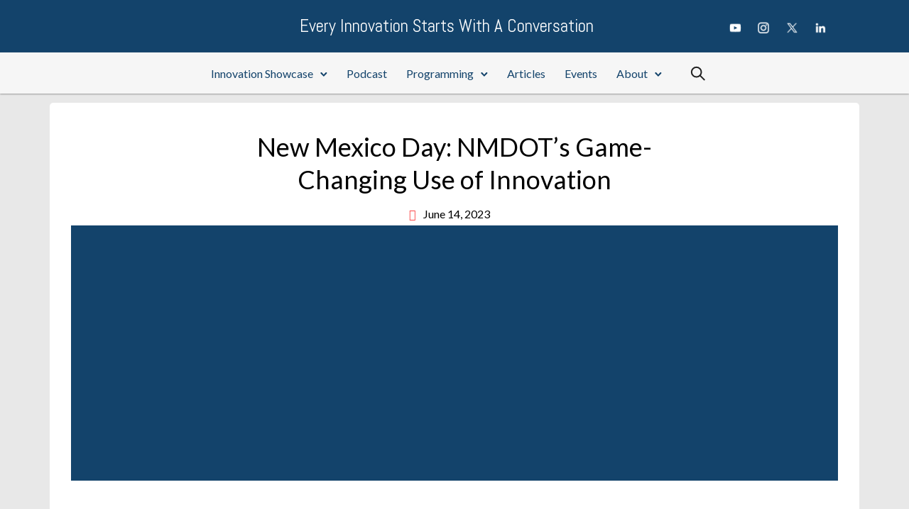

--- FILE ---
content_type: text/html; charset=UTF-8
request_url: https://infratalkamerica.com/uncategorized/new-mexico-day-nmdots-game-changing-use-of-innovation/
body_size: 54844
content:
<!doctype html>
<html dir="ltr" lang="en-US" prefix="og: https://ogp.me/ns#" >
<head>
	<meta charset="UTF-8" />
	<meta name="viewport" content="width=device-width, initial-scale=1" />
	<title>New Mexico Day: NMDOT’s Game-Changing Use of Innovation - InfraTalk America</title>
		<style>
			:root {
						}

					</style>
		
		<!-- All in One SEO 4.7.7 - aioseo.com -->
	<meta name="description" content="New Mexico Department of Transportation (NMDOT) is one of several state transportation agencies to employ A-GaME user groups to enhance their use of innovative subsurface investigations. A-GaME technologies help enhance reliability by optimizing geotechnical site characterizations for project design and construction. Moreover, as part of a recent highway reconstruction project on Interstate 40, the" />
	<meta name="robots" content="max-image-preview:large" />
	<meta name="author" content="Harper Westfall"/>
	<link rel="canonical" href="https://infratalkamerica.com/uncategorized/new-mexico-day-nmdots-game-changing-use-of-innovation/" />
	<meta name="generator" content="All in One SEO (AIOSEO) 4.7.7" />
		<meta property="og:locale" content="en_US" />
		<meta property="og:site_name" content="InfraTalk America - Every Innovation Starts with a Conversation" />
		<meta property="og:type" content="article" />
		<meta property="og:title" content="New Mexico Day: NMDOT’s Game-Changing Use of Innovation - InfraTalk America" />
		<meta property="og:description" content="New Mexico Department of Transportation (NMDOT) is one of several state transportation agencies to employ A-GaME user groups to enhance their use of innovative subsurface investigations. A-GaME technologies help enhance reliability by optimizing geotechnical site characterizations for project design and construction. Moreover, as part of a recent highway reconstruction project on Interstate 40, the" />
		<meta property="og:url" content="https://infratalkamerica.com/uncategorized/new-mexico-day-nmdots-game-changing-use-of-innovation/" />
		<meta property="og:image" content="https://infratalkamerica.com/wp-content/uploads/2023/06/iStock-1454616369-min.jpg" />
		<meta property="og:image:secure_url" content="https://infratalkamerica.com/wp-content/uploads/2023/06/iStock-1454616369-min.jpg" />
		<meta property="og:image:width" content="2309" />
		<meta property="og:image:height" content="1299" />
		<meta property="article:published_time" content="2023-06-14T18:01:18+00:00" />
		<meta property="article:modified_time" content="2023-06-14T18:02:40+00:00" />
		<meta property="article:publisher" content="https://www.facebook.com/InfraTalkUSA/" />
		<meta name="twitter:card" content="summary" />
		<meta name="twitter:site" content="@infratalkusa" />
		<meta name="twitter:title" content="New Mexico Day: NMDOT’s Game-Changing Use of Innovation - InfraTalk America" />
		<meta name="twitter:description" content="New Mexico Department of Transportation (NMDOT) is one of several state transportation agencies to employ A-GaME user groups to enhance their use of innovative subsurface investigations. A-GaME technologies help enhance reliability by optimizing geotechnical site characterizations for project design and construction. Moreover, as part of a recent highway reconstruction project on Interstate 40, the" />
		<meta name="twitter:image" content="https://infratalkamerica.com/wp-content/uploads/2023/06/iStock-1454616369-min.jpg" />
		<script type="application/ld+json" class="aioseo-schema">
			{"@context":"https:\/\/schema.org","@graph":[{"@type":"BlogPosting","@id":"https:\/\/infratalkamerica.com\/uncategorized\/new-mexico-day-nmdots-game-changing-use-of-innovation\/#blogposting","name":"New Mexico Day: NMDOT\u2019s Game-Changing Use of Innovation - InfraTalk America","headline":"New Mexico Day: NMDOT\u2019s Game-Changing Use of Innovation","author":{"@id":"https:\/\/infratalkamerica.com\/author\/harperinfrastructureventures-com\/#author"},"publisher":{"@id":"https:\/\/infratalkamerica.com\/#organization"},"image":{"@type":"ImageObject","url":"https:\/\/infratalkamerica.com\/wp-content\/uploads\/2023\/06\/iStock-1454616369-min.jpg","width":2309,"height":1299},"datePublished":"2023-06-14T14:01:18-04:00","dateModified":"2023-06-14T14:02:40-04:00","inLanguage":"en-US","mainEntityOfPage":{"@id":"https:\/\/infratalkamerica.com\/uncategorized\/new-mexico-day-nmdots-game-changing-use-of-innovation\/#webpage"},"isPartOf":{"@id":"https:\/\/infratalkamerica.com\/uncategorized\/new-mexico-day-nmdots-game-changing-use-of-innovation\/#webpage"},"articleSection":"Connected Construction, Latest Articles, Uncategorized, Connected Construction, Latest Articles"},{"@type":"BreadcrumbList","@id":"https:\/\/infratalkamerica.com\/uncategorized\/new-mexico-day-nmdots-game-changing-use-of-innovation\/#breadcrumblist","itemListElement":[{"@type":"ListItem","@id":"https:\/\/infratalkamerica.com\/#listItem","position":1,"name":"Home","item":"https:\/\/infratalkamerica.com\/","nextItem":{"@type":"ListItem","@id":"https:\/\/infratalkamerica.com\/category\/uncategorized\/#listItem","name":"Uncategorized"}},{"@type":"ListItem","@id":"https:\/\/infratalkamerica.com\/category\/uncategorized\/#listItem","position":2,"name":"Uncategorized","item":"https:\/\/infratalkamerica.com\/category\/uncategorized\/","nextItem":{"@type":"ListItem","@id":"https:\/\/infratalkamerica.com\/uncategorized\/new-mexico-day-nmdots-game-changing-use-of-innovation\/#listItem","name":"New Mexico Day: NMDOT\u2019s Game-Changing Use of Innovation"},"previousItem":{"@type":"ListItem","@id":"https:\/\/infratalkamerica.com\/#listItem","name":"Home"}},{"@type":"ListItem","@id":"https:\/\/infratalkamerica.com\/uncategorized\/new-mexico-day-nmdots-game-changing-use-of-innovation\/#listItem","position":3,"name":"New Mexico Day: NMDOT\u2019s Game-Changing Use of Innovation","previousItem":{"@type":"ListItem","@id":"https:\/\/infratalkamerica.com\/category\/uncategorized\/#listItem","name":"Uncategorized"}}]},{"@type":"Organization","@id":"https:\/\/infratalkamerica.com\/#organization","name":"InfraTalk America","description":"Every Innovation Starts with a Conversation","url":"https:\/\/infratalkamerica.com\/","logo":{"@type":"ImageObject","url":"https:\/\/infratalkamerica.com\/wp-content\/uploads\/2022\/06\/FeaturedImage.png","@id":"https:\/\/infratalkamerica.com\/uncategorized\/new-mexico-day-nmdots-game-changing-use-of-innovation\/#organizationLogo","width":2160,"height":1080},"image":{"@id":"https:\/\/infratalkamerica.com\/uncategorized\/new-mexico-day-nmdots-game-changing-use-of-innovation\/#organizationLogo"},"sameAs":["https:\/\/www.instagram.com\/infratalkusa\/","https:\/\/www.youtube.com\/channel\/UCZnHeYxx5_oIeDCbGGN7cwQ","https:\/\/www.linkedin.com\/company\/infratalkamerica\/"]},{"@type":"Person","@id":"https:\/\/infratalkamerica.com\/author\/harperinfrastructureventures-com\/#author","url":"https:\/\/infratalkamerica.com\/author\/harperinfrastructureventures-com\/","name":"Harper Westfall","image":{"@type":"ImageObject","@id":"https:\/\/infratalkamerica.com\/uncategorized\/new-mexico-day-nmdots-game-changing-use-of-innovation\/#authorImage","url":"https:\/\/secure.gravatar.com\/avatar\/34105b65dd444f15c984537f13e920e1c7dfed7c99cf43fc31b62813916e26a4?s=96&d=mm&r=g","width":96,"height":96,"caption":"Harper Westfall"}},{"@type":"WebPage","@id":"https:\/\/infratalkamerica.com\/uncategorized\/new-mexico-day-nmdots-game-changing-use-of-innovation\/#webpage","url":"https:\/\/infratalkamerica.com\/uncategorized\/new-mexico-day-nmdots-game-changing-use-of-innovation\/","name":"New Mexico Day: NMDOT\u2019s Game-Changing Use of Innovation - InfraTalk America","description":"New Mexico Department of Transportation (NMDOT) is one of several state transportation agencies to employ A-GaME user groups to enhance their use of innovative subsurface investigations. A-GaME technologies help enhance reliability by optimizing geotechnical site characterizations for project design and construction. Moreover, as part of a recent highway reconstruction project on Interstate 40, the","inLanguage":"en-US","isPartOf":{"@id":"https:\/\/infratalkamerica.com\/#website"},"breadcrumb":{"@id":"https:\/\/infratalkamerica.com\/uncategorized\/new-mexico-day-nmdots-game-changing-use-of-innovation\/#breadcrumblist"},"author":{"@id":"https:\/\/infratalkamerica.com\/author\/harperinfrastructureventures-com\/#author"},"creator":{"@id":"https:\/\/infratalkamerica.com\/author\/harperinfrastructureventures-com\/#author"},"image":{"@type":"ImageObject","url":"https:\/\/infratalkamerica.com\/wp-content\/uploads\/2023\/06\/iStock-1454616369-min.jpg","@id":"https:\/\/infratalkamerica.com\/uncategorized\/new-mexico-day-nmdots-game-changing-use-of-innovation\/#mainImage","width":2309,"height":1299},"primaryImageOfPage":{"@id":"https:\/\/infratalkamerica.com\/uncategorized\/new-mexico-day-nmdots-game-changing-use-of-innovation\/#mainImage"},"datePublished":"2023-06-14T14:01:18-04:00","dateModified":"2023-06-14T14:02:40-04:00"},{"@type":"WebSite","@id":"https:\/\/infratalkamerica.com\/#website","url":"https:\/\/infratalkamerica.com\/","name":"InfraTalk America","description":"Every Innovation Starts with a Conversation","inLanguage":"en-US","publisher":{"@id":"https:\/\/infratalkamerica.com\/#organization"}}]}
		</script>
		<!-- All in One SEO -->

<link rel='dns-prefetch' href='//www.googletagmanager.com' />
<link rel='dns-prefetch' href='//stats.wp.com' />
<link rel='dns-prefetch' href='//fonts.googleapis.com' />
<link rel="alternate" type="application/rss+xml" title="InfraTalk America &raquo; Feed" href="https://infratalkamerica.com/feed/" />
<link rel="alternate" type="application/rss+xml" title="InfraTalk America &raquo; Comments Feed" href="https://infratalkamerica.com/comments/feed/" />
<link rel="alternate" type="text/calendar" title="InfraTalk America &raquo; iCal Feed" href="https://infratalkamerica.com/events_full_calendar/?ical=1" />
<link rel="alternate" title="oEmbed (JSON)" type="application/json+oembed" href="https://infratalkamerica.com/wp-json/oembed/1.0/embed?url=https%3A%2F%2Finfratalkamerica.com%2Funcategorized%2Fnew-mexico-day-nmdots-game-changing-use-of-innovation%2F" />
<link rel="alternate" title="oEmbed (XML)" type="text/xml+oembed" href="https://infratalkamerica.com/wp-json/oembed/1.0/embed?url=https%3A%2F%2Finfratalkamerica.com%2Funcategorized%2Fnew-mexico-day-nmdots-game-changing-use-of-innovation%2F&#038;format=xml" />
<style id='wp-img-auto-sizes-contain-inline-css' type='text/css'>
img:is([sizes=auto i],[sizes^="auto," i]){contain-intrinsic-size:3000px 1500px}
/*# sourceURL=wp-img-auto-sizes-contain-inline-css */
</style>
<link rel='stylesheet' id='sbi_styles-css' href='https://infratalkamerica.com/wp-content/plugins/instagram-feed/css/sbi-styles.min.css?ver=6.10.0' type='text/css' media='all' />
<style id='wp-emoji-styles-inline-css' type='text/css'>

	img.wp-smiley, img.emoji {
		display: inline !important;
		border: none !important;
		box-shadow: none !important;
		height: 1em !important;
		width: 1em !important;
		margin: 0 0.07em !important;
		vertical-align: -0.1em !important;
		background: none !important;
		padding: 0 !important;
	}
/*# sourceURL=wp-emoji-styles-inline-css */
</style>
<link rel='stylesheet' id='wp-block-library-css' href='https://infratalkamerica.com/wp-includes/css/dist/block-library/style.min.css?ver=6.9' type='text/css' media='all' />
<style id='wp-block-columns-inline-css' type='text/css'>
.wp-block-columns{box-sizing:border-box;display:flex;flex-wrap:wrap!important}@media (min-width:782px){.wp-block-columns{flex-wrap:nowrap!important}}.wp-block-columns{align-items:normal!important}.wp-block-columns.are-vertically-aligned-top{align-items:flex-start}.wp-block-columns.are-vertically-aligned-center{align-items:center}.wp-block-columns.are-vertically-aligned-bottom{align-items:flex-end}@media (max-width:781px){.wp-block-columns:not(.is-not-stacked-on-mobile)>.wp-block-column{flex-basis:100%!important}}@media (min-width:782px){.wp-block-columns:not(.is-not-stacked-on-mobile)>.wp-block-column{flex-basis:0;flex-grow:1}.wp-block-columns:not(.is-not-stacked-on-mobile)>.wp-block-column[style*=flex-basis]{flex-grow:0}}.wp-block-columns.is-not-stacked-on-mobile{flex-wrap:nowrap!important}.wp-block-columns.is-not-stacked-on-mobile>.wp-block-column{flex-basis:0;flex-grow:1}.wp-block-columns.is-not-stacked-on-mobile>.wp-block-column[style*=flex-basis]{flex-grow:0}:where(.wp-block-columns){margin-bottom:1.75em}:where(.wp-block-columns.has-background){padding:1.25em 2.375em}.wp-block-column{flex-grow:1;min-width:0;overflow-wrap:break-word;word-break:break-word}.wp-block-column.is-vertically-aligned-top{align-self:flex-start}.wp-block-column.is-vertically-aligned-center{align-self:center}.wp-block-column.is-vertically-aligned-bottom{align-self:flex-end}.wp-block-column.is-vertically-aligned-stretch{align-self:stretch}.wp-block-column.is-vertically-aligned-bottom,.wp-block-column.is-vertically-aligned-center,.wp-block-column.is-vertically-aligned-top{width:100%}
/*# sourceURL=https://infratalkamerica.com/wp-includes/blocks/columns/style.min.css */
</style>
<style id='wp-block-paragraph-inline-css' type='text/css'>
.is-small-text{font-size:.875em}.is-regular-text{font-size:1em}.is-large-text{font-size:2.25em}.is-larger-text{font-size:3em}.has-drop-cap:not(:focus):first-letter{float:left;font-size:8.4em;font-style:normal;font-weight:100;line-height:.68;margin:.05em .1em 0 0;text-transform:uppercase}body.rtl .has-drop-cap:not(:focus):first-letter{float:none;margin-left:.1em}p.has-drop-cap.has-background{overflow:hidden}:root :where(p.has-background){padding:1.25em 2.375em}:where(p.has-text-color:not(.has-link-color)) a{color:inherit}p.has-text-align-left[style*="writing-mode:vertical-lr"],p.has-text-align-right[style*="writing-mode:vertical-rl"]{rotate:180deg}
/*# sourceURL=https://infratalkamerica.com/wp-includes/blocks/paragraph/style.min.css */
</style>
<style id='global-styles-inline-css' type='text/css'>
:root{--wp--preset--aspect-ratio--square: 1;--wp--preset--aspect-ratio--4-3: 4/3;--wp--preset--aspect-ratio--3-4: 3/4;--wp--preset--aspect-ratio--3-2: 3/2;--wp--preset--aspect-ratio--2-3: 2/3;--wp--preset--aspect-ratio--16-9: 16/9;--wp--preset--aspect-ratio--9-16: 9/16;--wp--preset--color--black: #000000;--wp--preset--color--cyan-bluish-gray: #abb8c3;--wp--preset--color--white: #ffffff;--wp--preset--color--pale-pink: #f78da7;--wp--preset--color--vivid-red: #cf2e2e;--wp--preset--color--luminous-vivid-orange: #ff6900;--wp--preset--color--luminous-vivid-amber: #fcb900;--wp--preset--color--light-green-cyan: #7bdcb5;--wp--preset--color--vivid-green-cyan: #00d084;--wp--preset--color--pale-cyan-blue: #8ed1fc;--wp--preset--color--vivid-cyan-blue: #0693e3;--wp--preset--color--vivid-purple: #9b51e0;--wp--preset--gradient--vivid-cyan-blue-to-vivid-purple: linear-gradient(135deg,rgb(6,147,227) 0%,rgb(155,81,224) 100%);--wp--preset--gradient--light-green-cyan-to-vivid-green-cyan: linear-gradient(135deg,rgb(122,220,180) 0%,rgb(0,208,130) 100%);--wp--preset--gradient--luminous-vivid-amber-to-luminous-vivid-orange: linear-gradient(135deg,rgb(252,185,0) 0%,rgb(255,105,0) 100%);--wp--preset--gradient--luminous-vivid-orange-to-vivid-red: linear-gradient(135deg,rgb(255,105,0) 0%,rgb(207,46,46) 100%);--wp--preset--gradient--very-light-gray-to-cyan-bluish-gray: linear-gradient(135deg,rgb(238,238,238) 0%,rgb(169,184,195) 100%);--wp--preset--gradient--cool-to-warm-spectrum: linear-gradient(135deg,rgb(74,234,220) 0%,rgb(151,120,209) 20%,rgb(207,42,186) 40%,rgb(238,44,130) 60%,rgb(251,105,98) 80%,rgb(254,248,76) 100%);--wp--preset--gradient--blush-light-purple: linear-gradient(135deg,rgb(255,206,236) 0%,rgb(152,150,240) 100%);--wp--preset--gradient--blush-bordeaux: linear-gradient(135deg,rgb(254,205,165) 0%,rgb(254,45,45) 50%,rgb(107,0,62) 100%);--wp--preset--gradient--luminous-dusk: linear-gradient(135deg,rgb(255,203,112) 0%,rgb(199,81,192) 50%,rgb(65,88,208) 100%);--wp--preset--gradient--pale-ocean: linear-gradient(135deg,rgb(255,245,203) 0%,rgb(182,227,212) 50%,rgb(51,167,181) 100%);--wp--preset--gradient--electric-grass: linear-gradient(135deg,rgb(202,248,128) 0%,rgb(113,206,126) 100%);--wp--preset--gradient--midnight: linear-gradient(135deg,rgb(2,3,129) 0%,rgb(40,116,252) 100%);--wp--preset--font-size--small: 13px;--wp--preset--font-size--medium: 20px;--wp--preset--font-size--large: 36px;--wp--preset--font-size--x-large: 42px;--wp--preset--spacing--20: 0.44rem;--wp--preset--spacing--30: 0.67rem;--wp--preset--spacing--40: 1rem;--wp--preset--spacing--50: 1.5rem;--wp--preset--spacing--60: 2.25rem;--wp--preset--spacing--70: 3.38rem;--wp--preset--spacing--80: 5.06rem;--wp--preset--shadow--natural: 6px 6px 9px rgba(0, 0, 0, 0.2);--wp--preset--shadow--deep: 12px 12px 50px rgba(0, 0, 0, 0.4);--wp--preset--shadow--sharp: 6px 6px 0px rgba(0, 0, 0, 0.2);--wp--preset--shadow--outlined: 6px 6px 0px -3px rgb(255, 255, 255), 6px 6px rgb(0, 0, 0);--wp--preset--shadow--crisp: 6px 6px 0px rgb(0, 0, 0);}:where(.is-layout-flex){gap: 0.5em;}:where(.is-layout-grid){gap: 0.5em;}body .is-layout-flex{display: flex;}.is-layout-flex{flex-wrap: wrap;align-items: center;}.is-layout-flex > :is(*, div){margin: 0;}body .is-layout-grid{display: grid;}.is-layout-grid > :is(*, div){margin: 0;}:where(.wp-block-columns.is-layout-flex){gap: 2em;}:where(.wp-block-columns.is-layout-grid){gap: 2em;}:where(.wp-block-post-template.is-layout-flex){gap: 1.25em;}:where(.wp-block-post-template.is-layout-grid){gap: 1.25em;}.has-black-color{color: var(--wp--preset--color--black) !important;}.has-cyan-bluish-gray-color{color: var(--wp--preset--color--cyan-bluish-gray) !important;}.has-white-color{color: var(--wp--preset--color--white) !important;}.has-pale-pink-color{color: var(--wp--preset--color--pale-pink) !important;}.has-vivid-red-color{color: var(--wp--preset--color--vivid-red) !important;}.has-luminous-vivid-orange-color{color: var(--wp--preset--color--luminous-vivid-orange) !important;}.has-luminous-vivid-amber-color{color: var(--wp--preset--color--luminous-vivid-amber) !important;}.has-light-green-cyan-color{color: var(--wp--preset--color--light-green-cyan) !important;}.has-vivid-green-cyan-color{color: var(--wp--preset--color--vivid-green-cyan) !important;}.has-pale-cyan-blue-color{color: var(--wp--preset--color--pale-cyan-blue) !important;}.has-vivid-cyan-blue-color{color: var(--wp--preset--color--vivid-cyan-blue) !important;}.has-vivid-purple-color{color: var(--wp--preset--color--vivid-purple) !important;}.has-black-background-color{background-color: var(--wp--preset--color--black) !important;}.has-cyan-bluish-gray-background-color{background-color: var(--wp--preset--color--cyan-bluish-gray) !important;}.has-white-background-color{background-color: var(--wp--preset--color--white) !important;}.has-pale-pink-background-color{background-color: var(--wp--preset--color--pale-pink) !important;}.has-vivid-red-background-color{background-color: var(--wp--preset--color--vivid-red) !important;}.has-luminous-vivid-orange-background-color{background-color: var(--wp--preset--color--luminous-vivid-orange) !important;}.has-luminous-vivid-amber-background-color{background-color: var(--wp--preset--color--luminous-vivid-amber) !important;}.has-light-green-cyan-background-color{background-color: var(--wp--preset--color--light-green-cyan) !important;}.has-vivid-green-cyan-background-color{background-color: var(--wp--preset--color--vivid-green-cyan) !important;}.has-pale-cyan-blue-background-color{background-color: var(--wp--preset--color--pale-cyan-blue) !important;}.has-vivid-cyan-blue-background-color{background-color: var(--wp--preset--color--vivid-cyan-blue) !important;}.has-vivid-purple-background-color{background-color: var(--wp--preset--color--vivid-purple) !important;}.has-black-border-color{border-color: var(--wp--preset--color--black) !important;}.has-cyan-bluish-gray-border-color{border-color: var(--wp--preset--color--cyan-bluish-gray) !important;}.has-white-border-color{border-color: var(--wp--preset--color--white) !important;}.has-pale-pink-border-color{border-color: var(--wp--preset--color--pale-pink) !important;}.has-vivid-red-border-color{border-color: var(--wp--preset--color--vivid-red) !important;}.has-luminous-vivid-orange-border-color{border-color: var(--wp--preset--color--luminous-vivid-orange) !important;}.has-luminous-vivid-amber-border-color{border-color: var(--wp--preset--color--luminous-vivid-amber) !important;}.has-light-green-cyan-border-color{border-color: var(--wp--preset--color--light-green-cyan) !important;}.has-vivid-green-cyan-border-color{border-color: var(--wp--preset--color--vivid-green-cyan) !important;}.has-pale-cyan-blue-border-color{border-color: var(--wp--preset--color--pale-cyan-blue) !important;}.has-vivid-cyan-blue-border-color{border-color: var(--wp--preset--color--vivid-cyan-blue) !important;}.has-vivid-purple-border-color{border-color: var(--wp--preset--color--vivid-purple) !important;}.has-vivid-cyan-blue-to-vivid-purple-gradient-background{background: var(--wp--preset--gradient--vivid-cyan-blue-to-vivid-purple) !important;}.has-light-green-cyan-to-vivid-green-cyan-gradient-background{background: var(--wp--preset--gradient--light-green-cyan-to-vivid-green-cyan) !important;}.has-luminous-vivid-amber-to-luminous-vivid-orange-gradient-background{background: var(--wp--preset--gradient--luminous-vivid-amber-to-luminous-vivid-orange) !important;}.has-luminous-vivid-orange-to-vivid-red-gradient-background{background: var(--wp--preset--gradient--luminous-vivid-orange-to-vivid-red) !important;}.has-very-light-gray-to-cyan-bluish-gray-gradient-background{background: var(--wp--preset--gradient--very-light-gray-to-cyan-bluish-gray) !important;}.has-cool-to-warm-spectrum-gradient-background{background: var(--wp--preset--gradient--cool-to-warm-spectrum) !important;}.has-blush-light-purple-gradient-background{background: var(--wp--preset--gradient--blush-light-purple) !important;}.has-blush-bordeaux-gradient-background{background: var(--wp--preset--gradient--blush-bordeaux) !important;}.has-luminous-dusk-gradient-background{background: var(--wp--preset--gradient--luminous-dusk) !important;}.has-pale-ocean-gradient-background{background: var(--wp--preset--gradient--pale-ocean) !important;}.has-electric-grass-gradient-background{background: var(--wp--preset--gradient--electric-grass) !important;}.has-midnight-gradient-background{background: var(--wp--preset--gradient--midnight) !important;}.has-small-font-size{font-size: var(--wp--preset--font-size--small) !important;}.has-medium-font-size{font-size: var(--wp--preset--font-size--medium) !important;}.has-large-font-size{font-size: var(--wp--preset--font-size--large) !important;}.has-x-large-font-size{font-size: var(--wp--preset--font-size--x-large) !important;}
:where(.wp-block-columns.is-layout-flex){gap: 2em;}:where(.wp-block-columns.is-layout-grid){gap: 2em;}
/*# sourceURL=global-styles-inline-css */
</style>
<style id='core-block-supports-inline-css' type='text/css'>
.wp-container-core-columns-is-layout-9d6595d7{flex-wrap:nowrap;}
/*# sourceURL=core-block-supports-inline-css */
</style>

<style id='classic-theme-styles-inline-css' type='text/css'>
/*! This file is auto-generated */
.wp-block-button__link{color:#fff;background-color:#32373c;border-radius:9999px;box-shadow:none;text-decoration:none;padding:calc(.667em + 2px) calc(1.333em + 2px);font-size:1.125em}.wp-block-file__button{background:#32373c;color:#fff;text-decoration:none}
/*# sourceURL=/wp-includes/css/classic-themes.min.css */
</style>
<link rel='stylesheet' id='awsm-team-css-css' href='https://infratalkamerica.com/wp-content/plugins/awsm-team-pro/css/team.min.css?ver=1.11.0' type='text/css' media='all' />
<link rel='stylesheet' id='tatsu-pro-css' href='https://infratalkamerica.com/wp-content/plugins/tatsu-pro/public/css/tatsu-pro-public.css?ver=1.0.1' type='text/css' media='all' />
<link rel='stylesheet' id='tatsu-pro-exp-icons-css' href='https://infratalkamerica.com/wp-content/plugins/tatsu-pro/public/fonts/icons.css?ver=1.0.1' type='text/css' media='all' />
<link rel='stylesheet' id='typehub-css' href='https://infratalkamerica.com/wp-content/plugins/tatsu/includes/typehub/public/css/typehub-public.css?ver=2.0.6' type='text/css' media='all' />
<link rel='stylesheet' id='typehub-google-fonts-css' href='//fonts.googleapis.com/css?family=Abel%3A400%7CMontserrat%3A400%7CLato%3A&#038;ver=1.0' type='text/css' media='all' />
<link rel='stylesheet' id='tatsu-main-css' href='https://infratalkamerica.com/wp-content/plugins/tatsu/public/css/tatsu.min.css?ver=3.5.3' type='text/css' media='all' />
<link rel='stylesheet' id='tatsu-theme-main-css' href='https://infratalkamerica.com/wp-content/plugins/tatsu/public/theme-assets/theme-main.min.css?ver=3.5.3' type='text/css' media='all' />
<link rel='stylesheet' id='font_awesome-css' href='https://infratalkamerica.com/wp-content/plugins/tatsu/includes/icons/font_awesome/font-awesome.css?ver=6.9' type='text/css' media='all' />
<link rel='stylesheet' id='font_awesome_brands-css' href='https://infratalkamerica.com/wp-content/plugins/tatsu/includes/icons/font_awesome/brands.css?ver=6.9' type='text/css' media='all' />
<link rel='stylesheet' id='tatsu_icons-css' href='https://infratalkamerica.com/wp-content/plugins/tatsu/includes/icons/tatsu_icons/tatsu-icons.css?ver=6.9' type='text/css' media='all' />
<link rel='stylesheet' id='rt-fontawsome-css' href='https://infratalkamerica.com/wp-content/plugins/the-post-grid/assets/vendor/font-awesome/css/font-awesome.min.css?ver=1770065725' type='text/css' media='all' />
<link rel='stylesheet' id='rt-tpg-shortcode-css' href='https://infratalkamerica.com/wp-content/plugins/the-post-grid-pro/assets/css/tpg-shortcode.min.css?ver=1770065726' type='text/css' media='all' />
<link rel='stylesheet' id='SFSImainCss-css' href='https://infratalkamerica.com/wp-content/plugins/ultimate-social-media-icons/css/sfsi-style.css?ver=2.9.4' type='text/css' media='all' />
<link rel='stylesheet' id='author-portfolio-style-css' href='https://infratalkamerica.com/wp-content/themes/author-portfolio/style.css?ver=6.9' type='text/css' media='all' />
<link rel='stylesheet' id='bootstrap-grid-css' href='https://infratalkamerica.com/wp-content/themes/author-portfolio/assets/css/bootstrap-grid.css?ver=6.9' type='text/css' media='all' />
<link rel='stylesheet' id='fontawesome-v4-css' href='https://infratalkamerica.com/wp-content/themes/author-portfolio/assets/css/fontawesome.css?ver=6.9' type='text/css' media='all' />
<link rel='stylesheet' id='block-style-css' href='https://infratalkamerica.com/wp-content/themes/author-portfolio/assets/blocks-style/block-styles.css?ver=6.9' type='text/css' media='all' />
<style id='block-style-inline-css' type='text/css'>

		.author-portfolio-standard-post__post-title h2 a, ul.recent-post-widget li .recent-widget-content h2{
            background-image: linear-gradient(to right, #fb4747 0%, #fb4747 100%);
        }
	
/*# sourceURL=block-style-inline-css */
</style>
<link rel='stylesheet' id='swiper-css' href='https://infratalkamerica.com/wp-content/plugins/the-post-grid-pro/assets/vendor/swiper/swiper.min.css?ver=1770065726' type='text/css' media='all' />
<link rel='stylesheet' id='rt-magnific-popup-css' href='https://infratalkamerica.com/wp-content/plugins/the-post-grid-pro/assets/vendor/Magnific-Popup/magnific-popup.css?ver=1770065726' type='text/css' media='all' />
<link rel="stylesheet" type="text/css" href="https://infratalkamerica.com/wp-content/plugins/smart-slider-3/Public/SmartSlider3/Application/Frontend/Assets/dist/smartslider.min.css?ver=c397fa89" media="all">
<style data-related="n2-ss-131">div#n2-ss-131 .n2-ss-slider-1{display:grid;position:relative;}div#n2-ss-131 .n2-ss-slider-2{display:grid;position:relative;overflow:hidden;padding:0px 0px 0px 0px;border:0px solid RGBA(62,62,62,1);border-radius:0px;background-clip:padding-box;background-repeat:repeat;background-position:50% 50%;background-size:cover;background-attachment:scroll;z-index:1;}div#n2-ss-131:not(.n2-ss-loaded) .n2-ss-slider-2{background-image:none !important;}div#n2-ss-131 .n2-ss-slider-3{display:grid;grid-template-areas:'cover';position:relative;overflow:hidden;z-index:10;}div#n2-ss-131 .n2-ss-slider-3 > *{grid-area:cover;}div#n2-ss-131 .n2-ss-slide-backgrounds,div#n2-ss-131 .n2-ss-slider-3 > .n2-ss-divider{position:relative;}div#n2-ss-131 .n2-ss-slide-backgrounds{z-index:10;}div#n2-ss-131 .n2-ss-slide-backgrounds > *{overflow:hidden;}div#n2-ss-131 .n2-ss-slide-background{transform:translateX(-100000px);}div#n2-ss-131 .n2-ss-slider-4{place-self:center;position:relative;width:100%;height:100%;z-index:20;display:grid;grid-template-areas:'slide';}div#n2-ss-131 .n2-ss-slider-4 > *{grid-area:slide;}div#n2-ss-131.n2-ss-full-page--constrain-ratio .n2-ss-slider-4{height:auto;}div#n2-ss-131 .n2-ss-slide{display:grid;place-items:center;grid-auto-columns:100%;position:relative;z-index:20;-webkit-backface-visibility:hidden;transform:translateX(-100000px);}div#n2-ss-131 .n2-ss-slide{perspective:1500px;}div#n2-ss-131 .n2-ss-slide-active{z-index:21;}.n2-ss-background-animation{position:absolute;top:0;left:0;width:100%;height:100%;z-index:3;}div#n2-ss-131 .n-uc-dFgKPGZLAKhP-inner{--n2bgimage:URL("//infratalkamerica.com/wp-content/uploads/2023/06/iStock-1454616369-min.jpg");background-position:50% 50%,47% 43%;}div#n2-ss-131 .n-uc-yOJPWlFcLThL{padding:0px 0px 0px 0px}div#n2-ss-131 .n-uc-dFgKPGZLAKhP-inner{padding:40px 60px 40px 60px;justify-content:center}@media (min-width: 1200px){div#n2-ss-131 [data-hide-desktopportrait="1"]{display: none !important;}}@media (orientation: landscape) and (max-width: 1199px) and (min-width: 901px),(orientation: portrait) and (max-width: 1199px) and (min-width: 701px){div#n2-ss-131 [data-hide-tabletportrait="1"]{display: none !important;}}@media (orientation: landscape) and (max-width: 900px),(orientation: portrait) and (max-width: 700px){div#n2-ss-131 .n-uc-dFgKPGZLAKhP-inner{padding:40px 25px 40px 25px}div#n2-ss-131 [data-hide-mobileportrait="1"]{display: none !important;}}</style>
<script>(function(){this._N2=this._N2||{_r:[],_d:[],r:function(){this._r.push(arguments)},d:function(){this._d.push(arguments)}}}).call(window);</script><script src="https://infratalkamerica.com/wp-content/plugins/smart-slider-3/Public/SmartSlider3/Application/Frontend/Assets/dist/n2.min.js?ver=c397fa89" defer async></script>
<script src="https://infratalkamerica.com/wp-content/plugins/smart-slider-3/Public/SmartSlider3/Application/Frontend/Assets/dist/smartslider-frontend.min.js?ver=c397fa89" defer async></script>
<script src="https://infratalkamerica.com/wp-content/plugins/smart-slider-3/Public/SmartSlider3/Slider/SliderType/Simple/Assets/dist/ss-simple.min.js?ver=c397fa89" defer async></script>
<script>_N2.r('documentReady',function(){_N2.r(["documentReady","smartslider-frontend","ss-simple"],function(){new _N2.SmartSliderSimple('n2-ss-131',{"admin":false,"background.video.mobile":1,"loadingTime":2000,"alias":{"id":0,"smoothScroll":0,"slideSwitch":0,"scroll":1},"align":"normal","isDelayed":0,"responsive":{"mediaQueries":{"all":false,"desktopportrait":["(min-width: 1200px)"],"tabletportrait":["(orientation: landscape) and (max-width: 1199px) and (min-width: 901px)","(orientation: portrait) and (max-width: 1199px) and (min-width: 701px)"],"mobileportrait":["(orientation: landscape) and (max-width: 900px)","(orientation: portrait) and (max-width: 700px)"]},"base":{"slideOuterWidth":1200,"slideOuterHeight":400,"sliderWidth":1200,"sliderHeight":400,"slideWidth":1200,"slideHeight":400},"hideOn":{"desktopLandscape":false,"desktopPortrait":false,"tabletLandscape":false,"tabletPortrait":false,"mobileLandscape":false,"mobilePortrait":false},"onResizeEnabled":true,"type":"auto","sliderHeightBasedOn":"real","focusUser":1,"focusEdge":"auto","breakpoints":[{"device":"tabletPortrait","type":"max-screen-width","portraitWidth":1199,"landscapeWidth":1199},{"device":"mobilePortrait","type":"max-screen-width","portraitWidth":700,"landscapeWidth":900}],"enabledDevices":{"desktopLandscape":0,"desktopPortrait":1,"tabletLandscape":0,"tabletPortrait":1,"mobileLandscape":0,"mobilePortrait":1},"sizes":{"desktopPortrait":{"width":1200,"height":400,"max":3000,"min":1200},"tabletPortrait":{"width":701,"height":233,"customHeight":false,"max":1199,"min":701},"mobilePortrait":{"width":320,"height":106,"customHeight":false,"max":900,"min":320}},"overflowHiddenPage":0,"focus":{"offsetTop":"#wpadminbar","offsetBottom":""}},"controls":{"mousewheel":0,"touch":0,"keyboard":1,"blockCarouselInteraction":1},"playWhenVisible":1,"playWhenVisibleAt":0.5,"lazyLoad":0,"lazyLoadNeighbor":0,"blockrightclick":0,"maintainSession":0,"autoplay":{"enabled":0,"start":1,"duration":8000,"autoplayLoop":1,"allowReStart":0,"reverse":0,"pause":{"click":1,"mouse":"0","mediaStarted":1},"resume":{"click":0,"mouse":"0","mediaEnded":1,"slidechanged":0},"interval":1,"intervalModifier":"loop","intervalSlide":"current"},"perspective":1500,"layerMode":{"playOnce":0,"playFirstLayer":1,"mode":"skippable","inAnimation":"mainInEnd"},"bgAnimations":0,"mainanimation":{"type":"horizontal","duration":800,"delay":0,"ease":"easeOutQuad","shiftedBackgroundAnimation":0},"carousel":1,"initCallbacks":function(){}})})});</script><script type="text/javascript" src="https://infratalkamerica.com/wp-includes/js/jquery/jquery.min.js?ver=3.7.1" id="jquery-core-js"></script>
<script type="text/javascript" src="https://infratalkamerica.com/wp-includes/js/jquery/jquery-migrate.min.js?ver=3.4.1" id="jquery-migrate-js"></script>
<script type="text/javascript" src="https://infratalkamerica.com/wp-content/plugins/tatsu-pro/public/js/tatsu-pro-public.js?ver=1.0.1" id="tatsu-pro-js"></script>
<script type="text/javascript" src="https://infratalkamerica.com/wp-content/plugins/tatsu/includes/typehub/public/js/webfont.min.js?ver=6.9" id="webfontloader-js"></script>

<!-- Google tag (gtag.js) snippet added by Site Kit -->
<!-- Google Analytics snippet added by Site Kit -->
<script type="text/javascript" src="https://www.googletagmanager.com/gtag/js?id=GT-NF7F3ZV" id="google_gtagjs-js" async></script>
<script type="text/javascript" id="google_gtagjs-js-after">
/* <![CDATA[ */
window.dataLayer = window.dataLayer || [];function gtag(){dataLayer.push(arguments);}
gtag("set","linker",{"domains":["infratalkamerica.com"]});
gtag("js", new Date());
gtag("set", "developer_id.dZTNiMT", true);
gtag("config", "GT-NF7F3ZV");
//# sourceURL=google_gtagjs-js-after
/* ]]> */
</script>
<link rel="https://api.w.org/" href="https://infratalkamerica.com/wp-json/" /><link rel="alternate" title="JSON" type="application/json" href="https://infratalkamerica.com/wp-json/wp/v2/posts/5147" /><link rel="EditURI" type="application/rsd+xml" title="RSD" href="https://infratalkamerica.com/xmlrpc.php?rsd" />
<meta name="generator" content="WordPress 6.9" />
<link rel='shortlink' href='https://infratalkamerica.com/?p=5147' />
<meta name="generator" content="Site Kit by Google 1.171.0" /><script id='pixel-script-poptin' src='https://cdn.popt.in/pixel.js?id=9664f39dbf886' async='true'></script>         <style>
            :root {
                --tpg-primary-color: #13436b;
                --tpg-secondary-color: #313233;
                --tpg-primary-light: #c4d0ff
            }

                        body .rt-tpg-container .rt-loading,
            body #bottom-script-loader .rt-ball-clip-rotate {
                color: #8dd14b !important;
            }

                    </style>
		<meta name="follow.[base64]" content="2H1yaq2gE1UJ2DN0782C"/><meta name="tec-api-version" content="v1"><meta name="tec-api-origin" content="https://infratalkamerica.com"><link rel="alternate" href="https://infratalkamerica.com/wp-json/tribe/events/v1/" />	<style>img#wpstats{display:none}</style>
				<style type="text/css">
					.site-title,
			.site-description {
				position: absolute;
				clip: rect(1px, 1px, 1px, 1px);
			}
					</style>
		<style type="text/css" id="custom-background-css">
body.custom-background { background-color: #e8e8e8; }
</style>
	<style rel="stylesheet" id="typehub-output">h1{font-family:"Abel",-apple-system,BlinkMacSystemFont,'Segoe UI',Roboto,Oxygen-Sans,Ubuntu,Cantarell,'Helvetica Neue',sans-serif;font-weight:400;font-style:normal;font-size:50px;text-transform:none;letter-spacing:-1px;line-height:1.5}h2{font-family:"Abel",-apple-system,BlinkMacSystemFont,'Segoe UI',Roboto,Oxygen-Sans,Ubuntu,Cantarell,'Helvetica Neue',sans-serif;font-weight:400;font-style:normal;font-size:44px;text-transform:none;letter-spacing:-1px;line-height:1.5}h3{font-family:"Abel",-apple-system,BlinkMacSystemFont,'Segoe UI',Roboto,Oxygen-Sans,Ubuntu,Cantarell,'Helvetica Neue',sans-serif;font-weight:400;font-style:normal;font-size:36px;text-transform:none;letter-spacing:-1px;line-height:1.5}h4{font-family:"Abel",-apple-system,BlinkMacSystemFont,'Segoe UI',Roboto,Oxygen-Sans,Ubuntu,Cantarell,'Helvetica Neue',sans-serif;font-weight:400;font-style:normal;font-size:28px;text-transform:none;letter-spacing:-1px;line-height:1.6}h5{font-family:"Abel",-apple-system,BlinkMacSystemFont,'Segoe UI',Roboto,Oxygen-Sans,Ubuntu,Cantarell,'Helvetica Neue',sans-serif;font-weight:400;font-style:normal;font-size:20px;text-transform:none;letter-spacing:0;line-height:1.6}h6{font-family:"Abel",-apple-system,BlinkMacSystemFont,'Segoe UI',Roboto,Oxygen-Sans,Ubuntu,Cantarell,'Helvetica Neue',sans-serif;font-weight:400;font-style:normal;font-size:16px;text-transform:none;letter-spacing:0;line-height:1.6}body{font-family:"Abel",-apple-system,BlinkMacSystemFont,'Segoe UI',Roboto,Oxygen-Sans,Ubuntu,Cantarell,'Helvetica Neue',sans-serif;font-weight:400;font-style:normal;font-size:19px;text-transform:none;letter-spacing:0;line-height:1.7}@media only screen and (max-width:1377px){}@media only screen and (min-width:768px) and (max-width:1024px){}@media only screen and (max-width:767px){}</style><style rel="stylesheet" id="colorhub-output">.swatch-red, .swatch-red a{color:#f44336;}.swatch-pink, .swatch-pink a{color:#E91E63;}.swatch-purple, .swatch-purple a{color:#9C27B0;}.swatch-deep-purple, .swatch-deep-purple a{color:#673AB7;}.swatch-indigo, .swatch-indigo a{color:#3F51B5;}.swatch-blue, .swatch-blue a{color:#2196F3;}.swatch-light-blue, .swatch-light-blue a{color:#03A9F4;}.swatch-cyan, .swatch-cyan a{color:#00BCD4;}.swatch-teal, .swatch-teal a{color:#009688;}.swatch-green, .swatch-green a{color:#4CAF50;}.swatch-light-green, .swatch-light-green a{color:#8BC34A;}.swatch-lime, .swatch-lime a{color:#CDDC39;}.swatch-yellow, .swatch-yellow a{color:#FFEB3B;}.swatch-amber, .swatch-amber a{color:#FFC107;}.swatch-orange, .swatch-orange a{color:#FF9800;}.swatch-deep-orange, .swatch-deep-orange a{color:#FF5722;}.swatch-brown, .swatch-brown a{color:#795548;}.swatch-grey, .swatch-grey a{color:#9E9E9E;}.swatch-blue-grey, .swatch-blue-grey a{color:#607D8B;}.swatch-white, .swatch-white a{color:#ffffff;}.swatch-black, .swatch-black a{color:#000000;}.palette-0, .palette-0 a{color:rgba(19,67,107,1);}.palette-1, .palette-1 a{color:#ffffff;}.palette-2, .palette-2 a{color:#313233;}.palette-3, .palette-3 a{color:rgba(246,246,246,0.9647058823529412);}.palette-4, .palette-4 a{color:rgba(141,209,75,1);}</style><link rel="icon" href="https://infratalkamerica.com/wp-content/uploads/2022/06/cropped-ITAFavicon-32x32.png" sizes="32x32" />
<link rel="icon" href="https://infratalkamerica.com/wp-content/uploads/2022/06/cropped-ITAFavicon-192x192.png" sizes="192x192" />
<link rel="apple-touch-icon" href="https://infratalkamerica.com/wp-content/uploads/2022/06/cropped-ITAFavicon-180x180.png" />
<meta name="msapplication-TileImage" content="https://infratalkamerica.com/wp-content/uploads/2022/06/cropped-ITAFavicon-270x270.png" />
		<style type="text/css" id="wp-custom-css">
			a { 
line-height:1.3!important;
	text-decoration: none !important;
}

.menublue *{
	color: #13436b !important;
}

.post-details-page {
	max-width:95% !important;
	margin:auto;
}



a:hover { color: #8dd14b !important; }

h5,h4,h3,h2,h1 {
	line-height: 1.3!important;
}

h4 a {
	line-height:.5!important;
}



.newshead:a:visited *{
	color: #ffffff !important;
}






.m0 {
    margin-top: 0!important;
    margin-bottom: 0!important;
}

body {
  background-color: #e8e8e8;
}



p.ishowc {
	font-size:16px;
	font-style: thin;
}

p.sponsor {
	padding: 10px 5% 10px 5%;
}

h4.sponsor {
	padding-left: 10%;
}

h4.ishh4 {
	color: white;
	font-weight: 800;
}

div.sponsorimg {
	width:250px;
	display: block;
  margin-left: auto;
  margin-right: auto;
}


div.ppost {
	padding-left: 2.8em;
	padding-right: 2.8em;

}

div {
	font-family: lato;
	line-height: 1.3;
}

h3 {
	font-family: lato;
	line-height: 1.2;
}


h5.titleborder {
	color: #13436b;
	font-family: lato;
	text-align: center;
	font-size: 16px;
	border-bottom: 1px solid  #e7e7e7;
	padding-top: 5px;
	padding-bottom: 5px;
	margin-bottom: 20px;
}

h2.post-title {
	color: #13436b;
	font-family: lato;
	text-align: center;
	size: 30px;
	border-bottom: 1px solid  #e7e7e7;
	padding-top: 5px;
	padding-bottom: 10px;
	margin-bottom: 20px;
}

h5.titleborder2 {
	color: #13436b;
	font-family: lato;
	text-align: center;
	font-size: 16px;
	border-bottom: 1px solid  #e7e7e7;
	padding-top: 5px;
	padding-bottom: 5px;
	margin-bottom: 1px;
}

h1, h3, h2, h4, h5 {
	font-family: lato;
	letter-spacing: normal;
	line-height: normal;
}


/* Pages */

div.maincolumn  {
	margin: auto;

}

div.maincolumnAU {
	margin: 0 10%;
}

div.nobottom {
	margin-bottom: 15px;

}

div.nobottom2 {
	margin-bottom: .1px;
	margin-top: .1px;

}

div.nobottom3 {
	margin-bottom: -65px;
	margin-top: .1px;

}

div.nobottom4 {
	margin-bottom: -15px;
	margin-top: .1px;

}

div.nobottom0 {
	margin-bottom: -15px;
	margin-top: .1px;

}

div.rcorners2 {
	border-radius: 5px;
	animation-name: fadeInUp;
  animation-duration: 1.5s;
	padding-left: 10px;
	padding-right: 10px;
	padding-bottom: none;
	margin-bottom: none;
	margin-top: none;

}

html {
  scroll-padding-top: 200px; /* height of sticky header */
}


div.subcolumn  {
	margin-top: 15px;
	margin-bottom: .1px;
	column-gap: 15px;
}

div.subcolumn-2  {
column-gap: 15px;


}

div.subcolumn-3  {
	margin-bottom: 30px;
	column-gap: 15px;
}

div.rcorners{
	border-radius: 5px;
	animation-name: fadeInUp;
  animation-duration: 1.5s;
	padding-bottom: 5px;
	margin-bottom: none;
	margin-top: none;
}




div.subcolumn2  {
	column-gap: 15px;	
}

div.buttoncenter {
	text-align: center;
}


button.button1{
	border-radius: 15px;
	background-color: #13436b;
  border: none;
  color: white;
  text-align: center;
  text-decoration: none;
  align-content: center;
  font-size: 12px;
  margin: 4px 2px;
	margin-bottom:20px;
  cursor: pointer;
}
.button1:hover {
	background-color: #8dd14b
}

h3.h3animated {
	animation-name: fadeInUp;
  animation-duration: .8s;
}

h4.h4animated {
	animation-name: fadeInUp;
  animation-duration: .8s;
}

div.animatedcolumn {
	animation-name: fadeInUp;
  animation-duration: .8s;
}



@media (max-width: 767px) {
        div.mainall {
          display: none;
					
        }
	    div.kglteam {
          padding: 0 15%;
        }
	
	body .is-layout-flex > * {
		padding:0 0 0 0 !important;
		font-size: .9rem;
		margin-bottom: -30px;
	}
	
	

	div.igfeedmobile {
		margin: 0 10px 35px 10px;
	}
	
	div.mch3 {
		margin: 0px 20px 45px 20px;
	}
	
	.tribe-events .tribe-events-l-container
	{
		padding: 15px 2% !important;
	}
	
	.tribe-events-view {
		background-color: #ffffff !important;
	}
	
	.logo-about {
		width:70%;
	}
	
	.is-layout-flex {
		margin-bottom:30px;
	}
	
	}

@media (min-width: 768px) {
        div.mainmobile {
          display: none;
        }
	
	.wli_parent img {
	max-height:00px !important;
	width: 100%;
	position: center center;
}
	
	div.kglteam {
           padding: none;
        }
	.post-details-page {
	max-width:100% !important;
}
	
	body {
		padding:0 0 0 0 !important;
	}
	
	

	}




.mainmobile {
	margin: 1% 5% 5% 5%;
	padding-bottom:25px;
}

        p.pAU {
          
					padding-top: 25px;
					animation-name: fadeInUp;
  animation-duration: .8s;
					font-size:16px;
        }

       


/* WLI */

.wli img {
	
	position:center center;
}

	

.wli_parent img {
	max-height:100px ;max-height:200px !important;
	width: 100%;
	position: center center;
}



.podtitle {
	font-size:1.2rem;
}

/* Word Break */

.tribe-common div {
	padding: 0 2% 0 2% !important;
}
 
 .tatsu-interactive-box-title {
	word-break: keep-all !important;
	 
}

/* Latest */

.latestnl {
	padding: 0 10% 0 10%;
}
.latestnl a {
	color: #13436b !important;
}
.latestnl a:hover {
	color: #8dd14b !important;
}
.latestnl h5 {
	font-size:.7rem;
}

.wp-block-columns.wp-container-84 {
	padding-bottom:60px;

}

/* Subscribe Button */

.forminator-button-submit {
    
	display:block !important;
	
     
 }

/* Remarks */

.remarks {
	margin:0 5%;
}

.remarks_title {
	font-size: 16px;
	color: #13436b;
	font-weight: 800;
	margin-bottom:15px;
}

.remarks_subtitle {
	font-size: 16px;
	font-weight: 600;
}

.remarks_copy {
	font-size: 12px;
	margin-top: -17px;
}

/* Remarks Mobile */

.remarks_title_mobile {
	font-size: 16px;
	color: #13436b;
	font-weight: 800;
	margin-bottom:15px;
}

.remarks_subtitle_mobile {
	font-size: 16px;
	font-weight: 600;
}

.remarks_copy_mobile {
	font-size: 12px;
	margin-top: -10px;
	padding-bottom: 20px;
	margin-bottom:60px;
	border-bottom: solid grey .5px
}

.remarks_copy_mobile_2 {
	font-size: 12px;
	margin-top: -10px;
	padding-bottom: 20px;
	margin-bottom:30px;
}

/* Subscribe Mobile */

.subs-col {
	height: 170px
}

.subs-mobile {
	padding: 0 10%;
margin-bottom:1px;
}

/* Ft Series */

.featured-series {
	margin-bottom:15px;
}

.featured-series-mobile {
	margin-bottom:15px;
}


.list-style .awsm-contact-info .awsm-social-icons a {
	color: #13436b;
}

.publishers_title a{
	color:#13436b !important;
	font-weight:800;
}

.publishers_title a:visited {
	color:#13436b !important;
}

.publishers_title a:hover {
	color:#8dd14b !important;
}

.tribe-events-view {
	padding-top: 45px;
	margin-bottom:30px;
	border-radius: 5px;
	background-color: #ffffff;

}

.n2-ss-slider .n2-ss-item-image-content img {
	border-radius:10px;
}

.author-portfolio-standard-post__entry-content {
	width:100%;
	margin:auto
}


.author-portfolio-standard-post__full-summery p {
font-size:1.2rem;
line-height:2.3rem;
width:80%;
margin:auto;
padding-top:25px
}

.author-portfolio-standard-post__full-summery ul {
font-size:1.2rem;
line-height:2.3rem;
width:80%;
margin:auto;
padding-top:25px
}

.author-portfolio-standard-post__full-summery ol {
font-size:1.2rem;
line-height:2.3rem;
width:80%;
margin:auto;
padding-top:25px;
margin-bottom:-20px;
}



.single-post-title {
font-size:1.2rem;
line-height:2.3rem;
width:60%;
margin:auto;

}

@media (max-width: 767px) {


.author-portfolio-standard-post__full-summery p {
font-size:1rem;
line-height:2rem;
		width:100%;
	margin:auto
}
	
.author-portfolio-standard-post__full-summery ul {
font-size:1rem;
line-height:2rem;
		width:100%;
	margin:auto
}
	
	.author-portfolio-standard-post__full-summery ol {
font-size:1rem;
line-height:2rem;
		width:100%;
	margin:auto
}
	
	.single-post-title {
font-size:1.2rem;
line-height:2.3rem;
width:100%;
margin:auto;

}
	
	p.blog-subtitle {
	font-size:1.2rem !important;
	line-height:2.5rem;
	color:#13436b;

}
	
	.author-portfolio-standard-post__full-summery ol {

margin-bottom:-20px;
}
	
	.previous-post {
	margin:1px 1px !important;
}

.next-post {
	margin:1px 1px !important;
}
	
	
}



.site-main {
	padding-top:.8rem;
	padding-bottom:.8rem
}

.blog-img {
	width:80%;
	margin:auto;
	padding-top:20px
}

p.blog-subtitle {
	font-size:1.4rem;
	line-height:2.5rem;
	color:#13436b;

}

p.blog-by {
	font-size:1rem;
	color:#000000;
	opacity: .5;

}

.author-portfolio-standard-post__post-excerpt p {
	font-size:.8rem;
	line-height: 1.5rem;
	padding-top: 10px;
	
}

.author-portfolio-standard-post__post-title h2 {
	font-size:1.4rem !important;
	
}

.nl-home-img:hover {
	transform: scale(1.1);
}



.container-pod{
  margin: auto;
  background-color: white;
  width:100%;
  padding: 30px;
	align-content:center;
}



ul.slider-pod{
  position: relative;
  width: 100%;
  height: 300px;
list-style: none;
}

ul.slider-pod li {
    position: absolute;
    left: 0px;
    top: 0px;
    opacity: 0;
    width: inherit;
    height: inherit;
    transition: opacity .5s;
    background:#fff;
	list-style: none;
}

ul.slider-pod li img{
  width: 100%;
  height: 300px;
  object-fit: cover;
	list-style: none;
}

ul.slider-pod li:first-child {
    opacity: 1;
}

ul.slider-pod li:target {
    opacity: 1; 
}

.menu-pod{
  text-align: center;
  margin: 20px;
}

.menu-pod li{
  display: inline-block;
  text-align: center;
	list-style: none;
}

.menu-pod li a{
  display: inline-block;
  color: white;
  text-decoration: none;
  background-color: grey;
  padding: 10px;
  width: 20px;
  height: 20px;
  font-size: 20px;
	list-style: none;
  border-radius: 100%;
}

.read-more-wli {
	align-content:center;
	margin-left:46%;
	margin-top:-20px;
}


.mainmobile_mi {
  display:none !important;
}


button.button-wli{
	border-radius: 15px;
	background-color: #13436b;
  border: none;
  color: white;
  text-align: center;
  text-decoration: none;
  align-content: center;
  font-size: 12px;
  margin: 4px 2px;
	margin-bottom:20px;
  cursor: pointer;
}
.button-wli:hover {
	background-color: #8dd14b
}

.logo-program {
	width:100%;
animation-name: fadeInLeft;
  animation-duration: 1.5s;
}

.descp-program {
	width:100%;
}

.mobileblock_lastpod {

	padding-top:15px;
padding-bottom:45px;
}

.mobileblock_pod {

padding-bottom:45px;
}

.mobileblock_subs {

	padding-top:68px;
padding-bottom:90px;
}

.mobileblock_subs_sub {
	padding: 0 15px 0 15px;
margin-top: -50px;

}
.block-latest-pod {
	margin-bottom:15px;
}

.latest-pod-right {
	margin:0 15px 0 15px;
}

.p-rich_text_section . {
	line-height:1.5rem;
}

.tpg-excerpt p {
	line-height:1.2rem;
}

.tribe-events-view {
	padding-top:5px;
}

.tribe-events-widget-events-list__view-more-link {
	font-size:16px !important;
	color:#13436b !important;
	font-weight:600;
	padding:10px !important;

}

.tribe-events-view {
	background-color:transparent;
	margin-top:15px;
}

.tribe-events-c-events-bar 
{
	border: 3px rgba(19,67,107,1) solid !important;
}

.sfsiaftrpstwpr
{
	margin:30px 30% 0 30%;
	padding-top:15px;
	border-top:1px solid #f7f7f7;
}

.post-header {
	margin-bottom:-50px !important;
}

.previous-post {
	margin:10px 50px
}

.next-post {
	margin:10px 50px
}

div.right-100 {
	height:98.3%;
}

div.right-100-pre {
	height:98.3%;
}		</style>
		<style id="kirki-inline-styles">header#masthead{background:#ffffff;}header.site-header{border-bottom-color:rgba(221, 221, 221, 0.5);}.site-branding .site-title a{font-family:Roboto;font-size:1.25rem;font-weight:400;letter-spacing:0px;line-height:1.6;text-transform:none;color:#000000;}.site-branding p.site-description{font-family:Roboto;font-size:1rem;font-weight:400;letter-spacing:0px;line-height:1.4;text-transform:none;color:#000000;}#cssmenu>ul>li>a{font-family:Roboto;font-size:1rem;font-weight:400;letter-spacing:0px;line-height:1.6;text-transform:none;color:#000000;}#cssmenu>ul>li:hover>a{color:#fb4747;}section.page-header-area{background:#f4f4ec;background-color:#f4f4ec;background-repeat:repeat;background-position:center center;background-attachment:scroll;-webkit-background-size:cover;-moz-background-size:cover;-ms-background-size:cover;-o-background-size:cover;background-size:cover;}section.page-header-area h1{font-family:Roboto;font-size:2.5rem;font-weight:700;letter-spacing:0px;line-height:1.6;text-align:center;text-transform:none;color:#000000;}.author-portfolio-standard-post__overlay-category span.cat-links a, .author-portfolio-standard-post__post-meta span.cat-links a, .widget .tagcloud a, blockquote.wp-block-quote.is-style-red-qoute, .scrooltotop a:hover,.scrooltotop a, .discover-me-button a, .woocommerce .woocommerce-pagination .page-numbers li a, .woocommerce .woocommerce-pagination .page-numbers li span, .woocommerce ul.products li.product .onsale, .woocommerce span.onsale, .woocommerce #respond input#submit.alt, .woocommerce a.button.alt, .woocommerce button.button.alt, .woocommerce input.button.alt, .woocommerce table.shop_table tr td.product-remove a, .woocommerce-info, .woocommerce-noreviews, p.no-comments, .author-portfolio-single-page .entry-footer a,nav.woocommerce-MyAccount-navigation ul li a, .rs-wp-themes-cookies-banner-area .cookies_accept_button, .widget_search button, aside.widget-area .widget .widget-title:before, .pagination li.page-item a, .pagination li.page-item span, button, input[type="button"], input[type="reset"], input[type="submit"], section.shop-page-main-block .related.products>h2:before, .author-portfolio-standard-post .author-portfolio-standard-post__full-summery .page-links a, .footer-content .widget h2.widget-title.footer-title:before, .footer-social-links-wrapper a:hover, .woocommerce ul.products li.product .button, .rswpthemes-book-loop-content-wrapper .book-buy-btn a.rswpthemes-book-buy-now-button, .rswpthemes-book-list-widget-area-inner .book-image .book-view-button a:hover{background-color:#8dd14b;color:#8dd14b;}#cssmenu ul ul li:first-child{border-top-color:#8dd14b;}.widget_search button{border-color:#8dd14b;}.author-portfolio-standard-post__full-summery blockquote{border-left-color:#8dd14b;}.author-portfolio-standard-post__blog-meta>span.posted-on i.line{background-color:#8dd14b;}.rswpthemes-book-loop-content-wrapper .book-title a:hover, .rswpthemes-book-loop-content-wrapper .book-author a:hover, .author-portfolio-standard-post__blog-meta>span .fa, .author-portfolio-standard-post__blog-meta>span.posted_by span.post-author-image i, .rswpthemes-book-list-widget-area-inner .book-author h4 a:hover, .rswpthemes-book-list-widget-area-inner .book-name h2 a:hover, .post-details-page .author-portfolio-standard-post__blog-meta .fa, .author-portfolio-standard-post .author-portfolio-standard-post__full-summery a, .author-portfolio-standard-post.sticky:before,.widget-area .widget.widget_rss a.rsswidget,.widget ul li a:hover,.widget ul li a:visited,.widget ul li a:focus,.widget ul li a:active,.widget ol li a:hover,.widget ol li a:visited,.widget ol li a:focus,.widget ol li a:active,a:hover,a:focus,a:active,span.opacity-none:before,header.archive-page-header span,.woocommerce ul.products li.product .price,.woocommerce div.product p.price,.woocommerce div.product span.price,.woocommerce .product_meta>* a,.woocommerce-account .woocommerce-MyAccount-content a,.author-portfolio-standard-post_post-meta .tags-links a:hover,.rswpthemes-book-list-widget-area-inner .book-price,p.logged-in-as a,.rs-author-info-box_social_link .social-link a:hover,.books-loop-item .loop-book-content-wrapper .book-price,.book-info-wrapper>div.book-price h5,.rswpthemes-book-list-widget-area-inner .book-image .book-view-button a:hover, .author-portfolio-standard-post.sticky:before, .author-portfolio-standard-post__post-title h2 a:hover{color:#fb4747;}.author-portfolio-standard-post__post-title h2{font-family:Roboto;font-size:1.5rem;font-weight:700;letter-spacing:0px;line-height:1.4;text-transform:none;}section.blog-page-header-area{background:#f1f1f1;background-color:#f1f1f1;background-repeat:repeat;background-position:center center;background-attachment:scroll;-webkit-background-size:cover;-moz-background-size:cover;-ms-background-size:cover;-o-background-size:cover;background-size:cover;}/* cyrillic-ext */
@font-face {
  font-family: 'Roboto';
  font-style: normal;
  font-weight: 400;
  font-stretch: 100%;
  font-display: swap;
  src: url(https://infratalkamerica.com/wp-content/fonts/roboto/KFO7CnqEu92Fr1ME7kSn66aGLdTylUAMa3GUBGEe.woff2) format('woff2');
  unicode-range: U+0460-052F, U+1C80-1C8A, U+20B4, U+2DE0-2DFF, U+A640-A69F, U+FE2E-FE2F;
}
/* cyrillic */
@font-face {
  font-family: 'Roboto';
  font-style: normal;
  font-weight: 400;
  font-stretch: 100%;
  font-display: swap;
  src: url(https://infratalkamerica.com/wp-content/fonts/roboto/KFO7CnqEu92Fr1ME7kSn66aGLdTylUAMa3iUBGEe.woff2) format('woff2');
  unicode-range: U+0301, U+0400-045F, U+0490-0491, U+04B0-04B1, U+2116;
}
/* greek-ext */
@font-face {
  font-family: 'Roboto';
  font-style: normal;
  font-weight: 400;
  font-stretch: 100%;
  font-display: swap;
  src: url(https://infratalkamerica.com/wp-content/fonts/roboto/KFO7CnqEu92Fr1ME7kSn66aGLdTylUAMa3CUBGEe.woff2) format('woff2');
  unicode-range: U+1F00-1FFF;
}
/* greek */
@font-face {
  font-family: 'Roboto';
  font-style: normal;
  font-weight: 400;
  font-stretch: 100%;
  font-display: swap;
  src: url(https://infratalkamerica.com/wp-content/fonts/roboto/KFO7CnqEu92Fr1ME7kSn66aGLdTylUAMa3-UBGEe.woff2) format('woff2');
  unicode-range: U+0370-0377, U+037A-037F, U+0384-038A, U+038C, U+038E-03A1, U+03A3-03FF;
}
/* math */
@font-face {
  font-family: 'Roboto';
  font-style: normal;
  font-weight: 400;
  font-stretch: 100%;
  font-display: swap;
  src: url(https://infratalkamerica.com/wp-content/fonts/roboto/KFO7CnqEu92Fr1ME7kSn66aGLdTylUAMawCUBGEe.woff2) format('woff2');
  unicode-range: U+0302-0303, U+0305, U+0307-0308, U+0310, U+0312, U+0315, U+031A, U+0326-0327, U+032C, U+032F-0330, U+0332-0333, U+0338, U+033A, U+0346, U+034D, U+0391-03A1, U+03A3-03A9, U+03B1-03C9, U+03D1, U+03D5-03D6, U+03F0-03F1, U+03F4-03F5, U+2016-2017, U+2034-2038, U+203C, U+2040, U+2043, U+2047, U+2050, U+2057, U+205F, U+2070-2071, U+2074-208E, U+2090-209C, U+20D0-20DC, U+20E1, U+20E5-20EF, U+2100-2112, U+2114-2115, U+2117-2121, U+2123-214F, U+2190, U+2192, U+2194-21AE, U+21B0-21E5, U+21F1-21F2, U+21F4-2211, U+2213-2214, U+2216-22FF, U+2308-230B, U+2310, U+2319, U+231C-2321, U+2336-237A, U+237C, U+2395, U+239B-23B7, U+23D0, U+23DC-23E1, U+2474-2475, U+25AF, U+25B3, U+25B7, U+25BD, U+25C1, U+25CA, U+25CC, U+25FB, U+266D-266F, U+27C0-27FF, U+2900-2AFF, U+2B0E-2B11, U+2B30-2B4C, U+2BFE, U+3030, U+FF5B, U+FF5D, U+1D400-1D7FF, U+1EE00-1EEFF;
}
/* symbols */
@font-face {
  font-family: 'Roboto';
  font-style: normal;
  font-weight: 400;
  font-stretch: 100%;
  font-display: swap;
  src: url(https://infratalkamerica.com/wp-content/fonts/roboto/KFO7CnqEu92Fr1ME7kSn66aGLdTylUAMaxKUBGEe.woff2) format('woff2');
  unicode-range: U+0001-000C, U+000E-001F, U+007F-009F, U+20DD-20E0, U+20E2-20E4, U+2150-218F, U+2190, U+2192, U+2194-2199, U+21AF, U+21E6-21F0, U+21F3, U+2218-2219, U+2299, U+22C4-22C6, U+2300-243F, U+2440-244A, U+2460-24FF, U+25A0-27BF, U+2800-28FF, U+2921-2922, U+2981, U+29BF, U+29EB, U+2B00-2BFF, U+4DC0-4DFF, U+FFF9-FFFB, U+10140-1018E, U+10190-1019C, U+101A0, U+101D0-101FD, U+102E0-102FB, U+10E60-10E7E, U+1D2C0-1D2D3, U+1D2E0-1D37F, U+1F000-1F0FF, U+1F100-1F1AD, U+1F1E6-1F1FF, U+1F30D-1F30F, U+1F315, U+1F31C, U+1F31E, U+1F320-1F32C, U+1F336, U+1F378, U+1F37D, U+1F382, U+1F393-1F39F, U+1F3A7-1F3A8, U+1F3AC-1F3AF, U+1F3C2, U+1F3C4-1F3C6, U+1F3CA-1F3CE, U+1F3D4-1F3E0, U+1F3ED, U+1F3F1-1F3F3, U+1F3F5-1F3F7, U+1F408, U+1F415, U+1F41F, U+1F426, U+1F43F, U+1F441-1F442, U+1F444, U+1F446-1F449, U+1F44C-1F44E, U+1F453, U+1F46A, U+1F47D, U+1F4A3, U+1F4B0, U+1F4B3, U+1F4B9, U+1F4BB, U+1F4BF, U+1F4C8-1F4CB, U+1F4D6, U+1F4DA, U+1F4DF, U+1F4E3-1F4E6, U+1F4EA-1F4ED, U+1F4F7, U+1F4F9-1F4FB, U+1F4FD-1F4FE, U+1F503, U+1F507-1F50B, U+1F50D, U+1F512-1F513, U+1F53E-1F54A, U+1F54F-1F5FA, U+1F610, U+1F650-1F67F, U+1F687, U+1F68D, U+1F691, U+1F694, U+1F698, U+1F6AD, U+1F6B2, U+1F6B9-1F6BA, U+1F6BC, U+1F6C6-1F6CF, U+1F6D3-1F6D7, U+1F6E0-1F6EA, U+1F6F0-1F6F3, U+1F6F7-1F6FC, U+1F700-1F7FF, U+1F800-1F80B, U+1F810-1F847, U+1F850-1F859, U+1F860-1F887, U+1F890-1F8AD, U+1F8B0-1F8BB, U+1F8C0-1F8C1, U+1F900-1F90B, U+1F93B, U+1F946, U+1F984, U+1F996, U+1F9E9, U+1FA00-1FA6F, U+1FA70-1FA7C, U+1FA80-1FA89, U+1FA8F-1FAC6, U+1FACE-1FADC, U+1FADF-1FAE9, U+1FAF0-1FAF8, U+1FB00-1FBFF;
}
/* vietnamese */
@font-face {
  font-family: 'Roboto';
  font-style: normal;
  font-weight: 400;
  font-stretch: 100%;
  font-display: swap;
  src: url(https://infratalkamerica.com/wp-content/fonts/roboto/KFO7CnqEu92Fr1ME7kSn66aGLdTylUAMa3OUBGEe.woff2) format('woff2');
  unicode-range: U+0102-0103, U+0110-0111, U+0128-0129, U+0168-0169, U+01A0-01A1, U+01AF-01B0, U+0300-0301, U+0303-0304, U+0308-0309, U+0323, U+0329, U+1EA0-1EF9, U+20AB;
}
/* latin-ext */
@font-face {
  font-family: 'Roboto';
  font-style: normal;
  font-weight: 400;
  font-stretch: 100%;
  font-display: swap;
  src: url(https://infratalkamerica.com/wp-content/fonts/roboto/KFO7CnqEu92Fr1ME7kSn66aGLdTylUAMa3KUBGEe.woff2) format('woff2');
  unicode-range: U+0100-02BA, U+02BD-02C5, U+02C7-02CC, U+02CE-02D7, U+02DD-02FF, U+0304, U+0308, U+0329, U+1D00-1DBF, U+1E00-1E9F, U+1EF2-1EFF, U+2020, U+20A0-20AB, U+20AD-20C0, U+2113, U+2C60-2C7F, U+A720-A7FF;
}
/* latin */
@font-face {
  font-family: 'Roboto';
  font-style: normal;
  font-weight: 400;
  font-stretch: 100%;
  font-display: swap;
  src: url(https://infratalkamerica.com/wp-content/fonts/roboto/KFO7CnqEu92Fr1ME7kSn66aGLdTylUAMa3yUBA.woff2) format('woff2');
  unicode-range: U+0000-00FF, U+0131, U+0152-0153, U+02BB-02BC, U+02C6, U+02DA, U+02DC, U+0304, U+0308, U+0329, U+2000-206F, U+20AC, U+2122, U+2191, U+2193, U+2212, U+2215, U+FEFF, U+FFFD;
}
/* cyrillic-ext */
@font-face {
  font-family: 'Roboto';
  font-style: normal;
  font-weight: 700;
  font-stretch: 100%;
  font-display: swap;
  src: url(https://infratalkamerica.com/wp-content/fonts/roboto/KFO7CnqEu92Fr1ME7kSn66aGLdTylUAMa3GUBGEe.woff2) format('woff2');
  unicode-range: U+0460-052F, U+1C80-1C8A, U+20B4, U+2DE0-2DFF, U+A640-A69F, U+FE2E-FE2F;
}
/* cyrillic */
@font-face {
  font-family: 'Roboto';
  font-style: normal;
  font-weight: 700;
  font-stretch: 100%;
  font-display: swap;
  src: url(https://infratalkamerica.com/wp-content/fonts/roboto/KFO7CnqEu92Fr1ME7kSn66aGLdTylUAMa3iUBGEe.woff2) format('woff2');
  unicode-range: U+0301, U+0400-045F, U+0490-0491, U+04B0-04B1, U+2116;
}
/* greek-ext */
@font-face {
  font-family: 'Roboto';
  font-style: normal;
  font-weight: 700;
  font-stretch: 100%;
  font-display: swap;
  src: url(https://infratalkamerica.com/wp-content/fonts/roboto/KFO7CnqEu92Fr1ME7kSn66aGLdTylUAMa3CUBGEe.woff2) format('woff2');
  unicode-range: U+1F00-1FFF;
}
/* greek */
@font-face {
  font-family: 'Roboto';
  font-style: normal;
  font-weight: 700;
  font-stretch: 100%;
  font-display: swap;
  src: url(https://infratalkamerica.com/wp-content/fonts/roboto/KFO7CnqEu92Fr1ME7kSn66aGLdTylUAMa3-UBGEe.woff2) format('woff2');
  unicode-range: U+0370-0377, U+037A-037F, U+0384-038A, U+038C, U+038E-03A1, U+03A3-03FF;
}
/* math */
@font-face {
  font-family: 'Roboto';
  font-style: normal;
  font-weight: 700;
  font-stretch: 100%;
  font-display: swap;
  src: url(https://infratalkamerica.com/wp-content/fonts/roboto/KFO7CnqEu92Fr1ME7kSn66aGLdTylUAMawCUBGEe.woff2) format('woff2');
  unicode-range: U+0302-0303, U+0305, U+0307-0308, U+0310, U+0312, U+0315, U+031A, U+0326-0327, U+032C, U+032F-0330, U+0332-0333, U+0338, U+033A, U+0346, U+034D, U+0391-03A1, U+03A3-03A9, U+03B1-03C9, U+03D1, U+03D5-03D6, U+03F0-03F1, U+03F4-03F5, U+2016-2017, U+2034-2038, U+203C, U+2040, U+2043, U+2047, U+2050, U+2057, U+205F, U+2070-2071, U+2074-208E, U+2090-209C, U+20D0-20DC, U+20E1, U+20E5-20EF, U+2100-2112, U+2114-2115, U+2117-2121, U+2123-214F, U+2190, U+2192, U+2194-21AE, U+21B0-21E5, U+21F1-21F2, U+21F4-2211, U+2213-2214, U+2216-22FF, U+2308-230B, U+2310, U+2319, U+231C-2321, U+2336-237A, U+237C, U+2395, U+239B-23B7, U+23D0, U+23DC-23E1, U+2474-2475, U+25AF, U+25B3, U+25B7, U+25BD, U+25C1, U+25CA, U+25CC, U+25FB, U+266D-266F, U+27C0-27FF, U+2900-2AFF, U+2B0E-2B11, U+2B30-2B4C, U+2BFE, U+3030, U+FF5B, U+FF5D, U+1D400-1D7FF, U+1EE00-1EEFF;
}
/* symbols */
@font-face {
  font-family: 'Roboto';
  font-style: normal;
  font-weight: 700;
  font-stretch: 100%;
  font-display: swap;
  src: url(https://infratalkamerica.com/wp-content/fonts/roboto/KFO7CnqEu92Fr1ME7kSn66aGLdTylUAMaxKUBGEe.woff2) format('woff2');
  unicode-range: U+0001-000C, U+000E-001F, U+007F-009F, U+20DD-20E0, U+20E2-20E4, U+2150-218F, U+2190, U+2192, U+2194-2199, U+21AF, U+21E6-21F0, U+21F3, U+2218-2219, U+2299, U+22C4-22C6, U+2300-243F, U+2440-244A, U+2460-24FF, U+25A0-27BF, U+2800-28FF, U+2921-2922, U+2981, U+29BF, U+29EB, U+2B00-2BFF, U+4DC0-4DFF, U+FFF9-FFFB, U+10140-1018E, U+10190-1019C, U+101A0, U+101D0-101FD, U+102E0-102FB, U+10E60-10E7E, U+1D2C0-1D2D3, U+1D2E0-1D37F, U+1F000-1F0FF, U+1F100-1F1AD, U+1F1E6-1F1FF, U+1F30D-1F30F, U+1F315, U+1F31C, U+1F31E, U+1F320-1F32C, U+1F336, U+1F378, U+1F37D, U+1F382, U+1F393-1F39F, U+1F3A7-1F3A8, U+1F3AC-1F3AF, U+1F3C2, U+1F3C4-1F3C6, U+1F3CA-1F3CE, U+1F3D4-1F3E0, U+1F3ED, U+1F3F1-1F3F3, U+1F3F5-1F3F7, U+1F408, U+1F415, U+1F41F, U+1F426, U+1F43F, U+1F441-1F442, U+1F444, U+1F446-1F449, U+1F44C-1F44E, U+1F453, U+1F46A, U+1F47D, U+1F4A3, U+1F4B0, U+1F4B3, U+1F4B9, U+1F4BB, U+1F4BF, U+1F4C8-1F4CB, U+1F4D6, U+1F4DA, U+1F4DF, U+1F4E3-1F4E6, U+1F4EA-1F4ED, U+1F4F7, U+1F4F9-1F4FB, U+1F4FD-1F4FE, U+1F503, U+1F507-1F50B, U+1F50D, U+1F512-1F513, U+1F53E-1F54A, U+1F54F-1F5FA, U+1F610, U+1F650-1F67F, U+1F687, U+1F68D, U+1F691, U+1F694, U+1F698, U+1F6AD, U+1F6B2, U+1F6B9-1F6BA, U+1F6BC, U+1F6C6-1F6CF, U+1F6D3-1F6D7, U+1F6E0-1F6EA, U+1F6F0-1F6F3, U+1F6F7-1F6FC, U+1F700-1F7FF, U+1F800-1F80B, U+1F810-1F847, U+1F850-1F859, U+1F860-1F887, U+1F890-1F8AD, U+1F8B0-1F8BB, U+1F8C0-1F8C1, U+1F900-1F90B, U+1F93B, U+1F946, U+1F984, U+1F996, U+1F9E9, U+1FA00-1FA6F, U+1FA70-1FA7C, U+1FA80-1FA89, U+1FA8F-1FAC6, U+1FACE-1FADC, U+1FADF-1FAE9, U+1FAF0-1FAF8, U+1FB00-1FBFF;
}
/* vietnamese */
@font-face {
  font-family: 'Roboto';
  font-style: normal;
  font-weight: 700;
  font-stretch: 100%;
  font-display: swap;
  src: url(https://infratalkamerica.com/wp-content/fonts/roboto/KFO7CnqEu92Fr1ME7kSn66aGLdTylUAMa3OUBGEe.woff2) format('woff2');
  unicode-range: U+0102-0103, U+0110-0111, U+0128-0129, U+0168-0169, U+01A0-01A1, U+01AF-01B0, U+0300-0301, U+0303-0304, U+0308-0309, U+0323, U+0329, U+1EA0-1EF9, U+20AB;
}
/* latin-ext */
@font-face {
  font-family: 'Roboto';
  font-style: normal;
  font-weight: 700;
  font-stretch: 100%;
  font-display: swap;
  src: url(https://infratalkamerica.com/wp-content/fonts/roboto/KFO7CnqEu92Fr1ME7kSn66aGLdTylUAMa3KUBGEe.woff2) format('woff2');
  unicode-range: U+0100-02BA, U+02BD-02C5, U+02C7-02CC, U+02CE-02D7, U+02DD-02FF, U+0304, U+0308, U+0329, U+1D00-1DBF, U+1E00-1E9F, U+1EF2-1EFF, U+2020, U+20A0-20AB, U+20AD-20C0, U+2113, U+2C60-2C7F, U+A720-A7FF;
}
/* latin */
@font-face {
  font-family: 'Roboto';
  font-style: normal;
  font-weight: 700;
  font-stretch: 100%;
  font-display: swap;
  src: url(https://infratalkamerica.com/wp-content/fonts/roboto/KFO7CnqEu92Fr1ME7kSn66aGLdTylUAMa3yUBA.woff2) format('woff2');
  unicode-range: U+0000-00FF, U+0131, U+0152-0153, U+02BB-02BC, U+02C6, U+02DA, U+02DC, U+0304, U+0308, U+0329, U+2000-206F, U+20AC, U+2122, U+2191, U+2193, U+2212, U+2215, U+FEFF, U+FFFD;
}/* cyrillic-ext */
@font-face {
  font-family: 'Roboto';
  font-style: normal;
  font-weight: 400;
  font-stretch: 100%;
  font-display: swap;
  src: url(https://infratalkamerica.com/wp-content/fonts/roboto/KFO7CnqEu92Fr1ME7kSn66aGLdTylUAMa3GUBGEe.woff2) format('woff2');
  unicode-range: U+0460-052F, U+1C80-1C8A, U+20B4, U+2DE0-2DFF, U+A640-A69F, U+FE2E-FE2F;
}
/* cyrillic */
@font-face {
  font-family: 'Roboto';
  font-style: normal;
  font-weight: 400;
  font-stretch: 100%;
  font-display: swap;
  src: url(https://infratalkamerica.com/wp-content/fonts/roboto/KFO7CnqEu92Fr1ME7kSn66aGLdTylUAMa3iUBGEe.woff2) format('woff2');
  unicode-range: U+0301, U+0400-045F, U+0490-0491, U+04B0-04B1, U+2116;
}
/* greek-ext */
@font-face {
  font-family: 'Roboto';
  font-style: normal;
  font-weight: 400;
  font-stretch: 100%;
  font-display: swap;
  src: url(https://infratalkamerica.com/wp-content/fonts/roboto/KFO7CnqEu92Fr1ME7kSn66aGLdTylUAMa3CUBGEe.woff2) format('woff2');
  unicode-range: U+1F00-1FFF;
}
/* greek */
@font-face {
  font-family: 'Roboto';
  font-style: normal;
  font-weight: 400;
  font-stretch: 100%;
  font-display: swap;
  src: url(https://infratalkamerica.com/wp-content/fonts/roboto/KFO7CnqEu92Fr1ME7kSn66aGLdTylUAMa3-UBGEe.woff2) format('woff2');
  unicode-range: U+0370-0377, U+037A-037F, U+0384-038A, U+038C, U+038E-03A1, U+03A3-03FF;
}
/* math */
@font-face {
  font-family: 'Roboto';
  font-style: normal;
  font-weight: 400;
  font-stretch: 100%;
  font-display: swap;
  src: url(https://infratalkamerica.com/wp-content/fonts/roboto/KFO7CnqEu92Fr1ME7kSn66aGLdTylUAMawCUBGEe.woff2) format('woff2');
  unicode-range: U+0302-0303, U+0305, U+0307-0308, U+0310, U+0312, U+0315, U+031A, U+0326-0327, U+032C, U+032F-0330, U+0332-0333, U+0338, U+033A, U+0346, U+034D, U+0391-03A1, U+03A3-03A9, U+03B1-03C9, U+03D1, U+03D5-03D6, U+03F0-03F1, U+03F4-03F5, U+2016-2017, U+2034-2038, U+203C, U+2040, U+2043, U+2047, U+2050, U+2057, U+205F, U+2070-2071, U+2074-208E, U+2090-209C, U+20D0-20DC, U+20E1, U+20E5-20EF, U+2100-2112, U+2114-2115, U+2117-2121, U+2123-214F, U+2190, U+2192, U+2194-21AE, U+21B0-21E5, U+21F1-21F2, U+21F4-2211, U+2213-2214, U+2216-22FF, U+2308-230B, U+2310, U+2319, U+231C-2321, U+2336-237A, U+237C, U+2395, U+239B-23B7, U+23D0, U+23DC-23E1, U+2474-2475, U+25AF, U+25B3, U+25B7, U+25BD, U+25C1, U+25CA, U+25CC, U+25FB, U+266D-266F, U+27C0-27FF, U+2900-2AFF, U+2B0E-2B11, U+2B30-2B4C, U+2BFE, U+3030, U+FF5B, U+FF5D, U+1D400-1D7FF, U+1EE00-1EEFF;
}
/* symbols */
@font-face {
  font-family: 'Roboto';
  font-style: normal;
  font-weight: 400;
  font-stretch: 100%;
  font-display: swap;
  src: url(https://infratalkamerica.com/wp-content/fonts/roboto/KFO7CnqEu92Fr1ME7kSn66aGLdTylUAMaxKUBGEe.woff2) format('woff2');
  unicode-range: U+0001-000C, U+000E-001F, U+007F-009F, U+20DD-20E0, U+20E2-20E4, U+2150-218F, U+2190, U+2192, U+2194-2199, U+21AF, U+21E6-21F0, U+21F3, U+2218-2219, U+2299, U+22C4-22C6, U+2300-243F, U+2440-244A, U+2460-24FF, U+25A0-27BF, U+2800-28FF, U+2921-2922, U+2981, U+29BF, U+29EB, U+2B00-2BFF, U+4DC0-4DFF, U+FFF9-FFFB, U+10140-1018E, U+10190-1019C, U+101A0, U+101D0-101FD, U+102E0-102FB, U+10E60-10E7E, U+1D2C0-1D2D3, U+1D2E0-1D37F, U+1F000-1F0FF, U+1F100-1F1AD, U+1F1E6-1F1FF, U+1F30D-1F30F, U+1F315, U+1F31C, U+1F31E, U+1F320-1F32C, U+1F336, U+1F378, U+1F37D, U+1F382, U+1F393-1F39F, U+1F3A7-1F3A8, U+1F3AC-1F3AF, U+1F3C2, U+1F3C4-1F3C6, U+1F3CA-1F3CE, U+1F3D4-1F3E0, U+1F3ED, U+1F3F1-1F3F3, U+1F3F5-1F3F7, U+1F408, U+1F415, U+1F41F, U+1F426, U+1F43F, U+1F441-1F442, U+1F444, U+1F446-1F449, U+1F44C-1F44E, U+1F453, U+1F46A, U+1F47D, U+1F4A3, U+1F4B0, U+1F4B3, U+1F4B9, U+1F4BB, U+1F4BF, U+1F4C8-1F4CB, U+1F4D6, U+1F4DA, U+1F4DF, U+1F4E3-1F4E6, U+1F4EA-1F4ED, U+1F4F7, U+1F4F9-1F4FB, U+1F4FD-1F4FE, U+1F503, U+1F507-1F50B, U+1F50D, U+1F512-1F513, U+1F53E-1F54A, U+1F54F-1F5FA, U+1F610, U+1F650-1F67F, U+1F687, U+1F68D, U+1F691, U+1F694, U+1F698, U+1F6AD, U+1F6B2, U+1F6B9-1F6BA, U+1F6BC, U+1F6C6-1F6CF, U+1F6D3-1F6D7, U+1F6E0-1F6EA, U+1F6F0-1F6F3, U+1F6F7-1F6FC, U+1F700-1F7FF, U+1F800-1F80B, U+1F810-1F847, U+1F850-1F859, U+1F860-1F887, U+1F890-1F8AD, U+1F8B0-1F8BB, U+1F8C0-1F8C1, U+1F900-1F90B, U+1F93B, U+1F946, U+1F984, U+1F996, U+1F9E9, U+1FA00-1FA6F, U+1FA70-1FA7C, U+1FA80-1FA89, U+1FA8F-1FAC6, U+1FACE-1FADC, U+1FADF-1FAE9, U+1FAF0-1FAF8, U+1FB00-1FBFF;
}
/* vietnamese */
@font-face {
  font-family: 'Roboto';
  font-style: normal;
  font-weight: 400;
  font-stretch: 100%;
  font-display: swap;
  src: url(https://infratalkamerica.com/wp-content/fonts/roboto/KFO7CnqEu92Fr1ME7kSn66aGLdTylUAMa3OUBGEe.woff2) format('woff2');
  unicode-range: U+0102-0103, U+0110-0111, U+0128-0129, U+0168-0169, U+01A0-01A1, U+01AF-01B0, U+0300-0301, U+0303-0304, U+0308-0309, U+0323, U+0329, U+1EA0-1EF9, U+20AB;
}
/* latin-ext */
@font-face {
  font-family: 'Roboto';
  font-style: normal;
  font-weight: 400;
  font-stretch: 100%;
  font-display: swap;
  src: url(https://infratalkamerica.com/wp-content/fonts/roboto/KFO7CnqEu92Fr1ME7kSn66aGLdTylUAMa3KUBGEe.woff2) format('woff2');
  unicode-range: U+0100-02BA, U+02BD-02C5, U+02C7-02CC, U+02CE-02D7, U+02DD-02FF, U+0304, U+0308, U+0329, U+1D00-1DBF, U+1E00-1E9F, U+1EF2-1EFF, U+2020, U+20A0-20AB, U+20AD-20C0, U+2113, U+2C60-2C7F, U+A720-A7FF;
}
/* latin */
@font-face {
  font-family: 'Roboto';
  font-style: normal;
  font-weight: 400;
  font-stretch: 100%;
  font-display: swap;
  src: url(https://infratalkamerica.com/wp-content/fonts/roboto/KFO7CnqEu92Fr1ME7kSn66aGLdTylUAMa3yUBA.woff2) format('woff2');
  unicode-range: U+0000-00FF, U+0131, U+0152-0153, U+02BB-02BC, U+02C6, U+02DA, U+02DC, U+0304, U+0308, U+0329, U+2000-206F, U+20AC, U+2122, U+2191, U+2193, U+2212, U+2215, U+FEFF, U+FFFD;
}
/* cyrillic-ext */
@font-face {
  font-family: 'Roboto';
  font-style: normal;
  font-weight: 700;
  font-stretch: 100%;
  font-display: swap;
  src: url(https://infratalkamerica.com/wp-content/fonts/roboto/KFO7CnqEu92Fr1ME7kSn66aGLdTylUAMa3GUBGEe.woff2) format('woff2');
  unicode-range: U+0460-052F, U+1C80-1C8A, U+20B4, U+2DE0-2DFF, U+A640-A69F, U+FE2E-FE2F;
}
/* cyrillic */
@font-face {
  font-family: 'Roboto';
  font-style: normal;
  font-weight: 700;
  font-stretch: 100%;
  font-display: swap;
  src: url(https://infratalkamerica.com/wp-content/fonts/roboto/KFO7CnqEu92Fr1ME7kSn66aGLdTylUAMa3iUBGEe.woff2) format('woff2');
  unicode-range: U+0301, U+0400-045F, U+0490-0491, U+04B0-04B1, U+2116;
}
/* greek-ext */
@font-face {
  font-family: 'Roboto';
  font-style: normal;
  font-weight: 700;
  font-stretch: 100%;
  font-display: swap;
  src: url(https://infratalkamerica.com/wp-content/fonts/roboto/KFO7CnqEu92Fr1ME7kSn66aGLdTylUAMa3CUBGEe.woff2) format('woff2');
  unicode-range: U+1F00-1FFF;
}
/* greek */
@font-face {
  font-family: 'Roboto';
  font-style: normal;
  font-weight: 700;
  font-stretch: 100%;
  font-display: swap;
  src: url(https://infratalkamerica.com/wp-content/fonts/roboto/KFO7CnqEu92Fr1ME7kSn66aGLdTylUAMa3-UBGEe.woff2) format('woff2');
  unicode-range: U+0370-0377, U+037A-037F, U+0384-038A, U+038C, U+038E-03A1, U+03A3-03FF;
}
/* math */
@font-face {
  font-family: 'Roboto';
  font-style: normal;
  font-weight: 700;
  font-stretch: 100%;
  font-display: swap;
  src: url(https://infratalkamerica.com/wp-content/fonts/roboto/KFO7CnqEu92Fr1ME7kSn66aGLdTylUAMawCUBGEe.woff2) format('woff2');
  unicode-range: U+0302-0303, U+0305, U+0307-0308, U+0310, U+0312, U+0315, U+031A, U+0326-0327, U+032C, U+032F-0330, U+0332-0333, U+0338, U+033A, U+0346, U+034D, U+0391-03A1, U+03A3-03A9, U+03B1-03C9, U+03D1, U+03D5-03D6, U+03F0-03F1, U+03F4-03F5, U+2016-2017, U+2034-2038, U+203C, U+2040, U+2043, U+2047, U+2050, U+2057, U+205F, U+2070-2071, U+2074-208E, U+2090-209C, U+20D0-20DC, U+20E1, U+20E5-20EF, U+2100-2112, U+2114-2115, U+2117-2121, U+2123-214F, U+2190, U+2192, U+2194-21AE, U+21B0-21E5, U+21F1-21F2, U+21F4-2211, U+2213-2214, U+2216-22FF, U+2308-230B, U+2310, U+2319, U+231C-2321, U+2336-237A, U+237C, U+2395, U+239B-23B7, U+23D0, U+23DC-23E1, U+2474-2475, U+25AF, U+25B3, U+25B7, U+25BD, U+25C1, U+25CA, U+25CC, U+25FB, U+266D-266F, U+27C0-27FF, U+2900-2AFF, U+2B0E-2B11, U+2B30-2B4C, U+2BFE, U+3030, U+FF5B, U+FF5D, U+1D400-1D7FF, U+1EE00-1EEFF;
}
/* symbols */
@font-face {
  font-family: 'Roboto';
  font-style: normal;
  font-weight: 700;
  font-stretch: 100%;
  font-display: swap;
  src: url(https://infratalkamerica.com/wp-content/fonts/roboto/KFO7CnqEu92Fr1ME7kSn66aGLdTylUAMaxKUBGEe.woff2) format('woff2');
  unicode-range: U+0001-000C, U+000E-001F, U+007F-009F, U+20DD-20E0, U+20E2-20E4, U+2150-218F, U+2190, U+2192, U+2194-2199, U+21AF, U+21E6-21F0, U+21F3, U+2218-2219, U+2299, U+22C4-22C6, U+2300-243F, U+2440-244A, U+2460-24FF, U+25A0-27BF, U+2800-28FF, U+2921-2922, U+2981, U+29BF, U+29EB, U+2B00-2BFF, U+4DC0-4DFF, U+FFF9-FFFB, U+10140-1018E, U+10190-1019C, U+101A0, U+101D0-101FD, U+102E0-102FB, U+10E60-10E7E, U+1D2C0-1D2D3, U+1D2E0-1D37F, U+1F000-1F0FF, U+1F100-1F1AD, U+1F1E6-1F1FF, U+1F30D-1F30F, U+1F315, U+1F31C, U+1F31E, U+1F320-1F32C, U+1F336, U+1F378, U+1F37D, U+1F382, U+1F393-1F39F, U+1F3A7-1F3A8, U+1F3AC-1F3AF, U+1F3C2, U+1F3C4-1F3C6, U+1F3CA-1F3CE, U+1F3D4-1F3E0, U+1F3ED, U+1F3F1-1F3F3, U+1F3F5-1F3F7, U+1F408, U+1F415, U+1F41F, U+1F426, U+1F43F, U+1F441-1F442, U+1F444, U+1F446-1F449, U+1F44C-1F44E, U+1F453, U+1F46A, U+1F47D, U+1F4A3, U+1F4B0, U+1F4B3, U+1F4B9, U+1F4BB, U+1F4BF, U+1F4C8-1F4CB, U+1F4D6, U+1F4DA, U+1F4DF, U+1F4E3-1F4E6, U+1F4EA-1F4ED, U+1F4F7, U+1F4F9-1F4FB, U+1F4FD-1F4FE, U+1F503, U+1F507-1F50B, U+1F50D, U+1F512-1F513, U+1F53E-1F54A, U+1F54F-1F5FA, U+1F610, U+1F650-1F67F, U+1F687, U+1F68D, U+1F691, U+1F694, U+1F698, U+1F6AD, U+1F6B2, U+1F6B9-1F6BA, U+1F6BC, U+1F6C6-1F6CF, U+1F6D3-1F6D7, U+1F6E0-1F6EA, U+1F6F0-1F6F3, U+1F6F7-1F6FC, U+1F700-1F7FF, U+1F800-1F80B, U+1F810-1F847, U+1F850-1F859, U+1F860-1F887, U+1F890-1F8AD, U+1F8B0-1F8BB, U+1F8C0-1F8C1, U+1F900-1F90B, U+1F93B, U+1F946, U+1F984, U+1F996, U+1F9E9, U+1FA00-1FA6F, U+1FA70-1FA7C, U+1FA80-1FA89, U+1FA8F-1FAC6, U+1FACE-1FADC, U+1FADF-1FAE9, U+1FAF0-1FAF8, U+1FB00-1FBFF;
}
/* vietnamese */
@font-face {
  font-family: 'Roboto';
  font-style: normal;
  font-weight: 700;
  font-stretch: 100%;
  font-display: swap;
  src: url(https://infratalkamerica.com/wp-content/fonts/roboto/KFO7CnqEu92Fr1ME7kSn66aGLdTylUAMa3OUBGEe.woff2) format('woff2');
  unicode-range: U+0102-0103, U+0110-0111, U+0128-0129, U+0168-0169, U+01A0-01A1, U+01AF-01B0, U+0300-0301, U+0303-0304, U+0308-0309, U+0323, U+0329, U+1EA0-1EF9, U+20AB;
}
/* latin-ext */
@font-face {
  font-family: 'Roboto';
  font-style: normal;
  font-weight: 700;
  font-stretch: 100%;
  font-display: swap;
  src: url(https://infratalkamerica.com/wp-content/fonts/roboto/KFO7CnqEu92Fr1ME7kSn66aGLdTylUAMa3KUBGEe.woff2) format('woff2');
  unicode-range: U+0100-02BA, U+02BD-02C5, U+02C7-02CC, U+02CE-02D7, U+02DD-02FF, U+0304, U+0308, U+0329, U+1D00-1DBF, U+1E00-1E9F, U+1EF2-1EFF, U+2020, U+20A0-20AB, U+20AD-20C0, U+2113, U+2C60-2C7F, U+A720-A7FF;
}
/* latin */
@font-face {
  font-family: 'Roboto';
  font-style: normal;
  font-weight: 700;
  font-stretch: 100%;
  font-display: swap;
  src: url(https://infratalkamerica.com/wp-content/fonts/roboto/KFO7CnqEu92Fr1ME7kSn66aGLdTylUAMa3yUBA.woff2) format('woff2');
  unicode-range: U+0000-00FF, U+0131, U+0152-0153, U+02BB-02BC, U+02C6, U+02DA, U+02DC, U+0304, U+0308, U+0329, U+2000-206F, U+20AC, U+2122, U+2191, U+2193, U+2212, U+2215, U+FEFF, U+FFFD;
}/* cyrillic-ext */
@font-face {
  font-family: 'Roboto';
  font-style: normal;
  font-weight: 400;
  font-stretch: 100%;
  font-display: swap;
  src: url(https://infratalkamerica.com/wp-content/fonts/roboto/KFO7CnqEu92Fr1ME7kSn66aGLdTylUAMa3GUBGEe.woff2) format('woff2');
  unicode-range: U+0460-052F, U+1C80-1C8A, U+20B4, U+2DE0-2DFF, U+A640-A69F, U+FE2E-FE2F;
}
/* cyrillic */
@font-face {
  font-family: 'Roboto';
  font-style: normal;
  font-weight: 400;
  font-stretch: 100%;
  font-display: swap;
  src: url(https://infratalkamerica.com/wp-content/fonts/roboto/KFO7CnqEu92Fr1ME7kSn66aGLdTylUAMa3iUBGEe.woff2) format('woff2');
  unicode-range: U+0301, U+0400-045F, U+0490-0491, U+04B0-04B1, U+2116;
}
/* greek-ext */
@font-face {
  font-family: 'Roboto';
  font-style: normal;
  font-weight: 400;
  font-stretch: 100%;
  font-display: swap;
  src: url(https://infratalkamerica.com/wp-content/fonts/roboto/KFO7CnqEu92Fr1ME7kSn66aGLdTylUAMa3CUBGEe.woff2) format('woff2');
  unicode-range: U+1F00-1FFF;
}
/* greek */
@font-face {
  font-family: 'Roboto';
  font-style: normal;
  font-weight: 400;
  font-stretch: 100%;
  font-display: swap;
  src: url(https://infratalkamerica.com/wp-content/fonts/roboto/KFO7CnqEu92Fr1ME7kSn66aGLdTylUAMa3-UBGEe.woff2) format('woff2');
  unicode-range: U+0370-0377, U+037A-037F, U+0384-038A, U+038C, U+038E-03A1, U+03A3-03FF;
}
/* math */
@font-face {
  font-family: 'Roboto';
  font-style: normal;
  font-weight: 400;
  font-stretch: 100%;
  font-display: swap;
  src: url(https://infratalkamerica.com/wp-content/fonts/roboto/KFO7CnqEu92Fr1ME7kSn66aGLdTylUAMawCUBGEe.woff2) format('woff2');
  unicode-range: U+0302-0303, U+0305, U+0307-0308, U+0310, U+0312, U+0315, U+031A, U+0326-0327, U+032C, U+032F-0330, U+0332-0333, U+0338, U+033A, U+0346, U+034D, U+0391-03A1, U+03A3-03A9, U+03B1-03C9, U+03D1, U+03D5-03D6, U+03F0-03F1, U+03F4-03F5, U+2016-2017, U+2034-2038, U+203C, U+2040, U+2043, U+2047, U+2050, U+2057, U+205F, U+2070-2071, U+2074-208E, U+2090-209C, U+20D0-20DC, U+20E1, U+20E5-20EF, U+2100-2112, U+2114-2115, U+2117-2121, U+2123-214F, U+2190, U+2192, U+2194-21AE, U+21B0-21E5, U+21F1-21F2, U+21F4-2211, U+2213-2214, U+2216-22FF, U+2308-230B, U+2310, U+2319, U+231C-2321, U+2336-237A, U+237C, U+2395, U+239B-23B7, U+23D0, U+23DC-23E1, U+2474-2475, U+25AF, U+25B3, U+25B7, U+25BD, U+25C1, U+25CA, U+25CC, U+25FB, U+266D-266F, U+27C0-27FF, U+2900-2AFF, U+2B0E-2B11, U+2B30-2B4C, U+2BFE, U+3030, U+FF5B, U+FF5D, U+1D400-1D7FF, U+1EE00-1EEFF;
}
/* symbols */
@font-face {
  font-family: 'Roboto';
  font-style: normal;
  font-weight: 400;
  font-stretch: 100%;
  font-display: swap;
  src: url(https://infratalkamerica.com/wp-content/fonts/roboto/KFO7CnqEu92Fr1ME7kSn66aGLdTylUAMaxKUBGEe.woff2) format('woff2');
  unicode-range: U+0001-000C, U+000E-001F, U+007F-009F, U+20DD-20E0, U+20E2-20E4, U+2150-218F, U+2190, U+2192, U+2194-2199, U+21AF, U+21E6-21F0, U+21F3, U+2218-2219, U+2299, U+22C4-22C6, U+2300-243F, U+2440-244A, U+2460-24FF, U+25A0-27BF, U+2800-28FF, U+2921-2922, U+2981, U+29BF, U+29EB, U+2B00-2BFF, U+4DC0-4DFF, U+FFF9-FFFB, U+10140-1018E, U+10190-1019C, U+101A0, U+101D0-101FD, U+102E0-102FB, U+10E60-10E7E, U+1D2C0-1D2D3, U+1D2E0-1D37F, U+1F000-1F0FF, U+1F100-1F1AD, U+1F1E6-1F1FF, U+1F30D-1F30F, U+1F315, U+1F31C, U+1F31E, U+1F320-1F32C, U+1F336, U+1F378, U+1F37D, U+1F382, U+1F393-1F39F, U+1F3A7-1F3A8, U+1F3AC-1F3AF, U+1F3C2, U+1F3C4-1F3C6, U+1F3CA-1F3CE, U+1F3D4-1F3E0, U+1F3ED, U+1F3F1-1F3F3, U+1F3F5-1F3F7, U+1F408, U+1F415, U+1F41F, U+1F426, U+1F43F, U+1F441-1F442, U+1F444, U+1F446-1F449, U+1F44C-1F44E, U+1F453, U+1F46A, U+1F47D, U+1F4A3, U+1F4B0, U+1F4B3, U+1F4B9, U+1F4BB, U+1F4BF, U+1F4C8-1F4CB, U+1F4D6, U+1F4DA, U+1F4DF, U+1F4E3-1F4E6, U+1F4EA-1F4ED, U+1F4F7, U+1F4F9-1F4FB, U+1F4FD-1F4FE, U+1F503, U+1F507-1F50B, U+1F50D, U+1F512-1F513, U+1F53E-1F54A, U+1F54F-1F5FA, U+1F610, U+1F650-1F67F, U+1F687, U+1F68D, U+1F691, U+1F694, U+1F698, U+1F6AD, U+1F6B2, U+1F6B9-1F6BA, U+1F6BC, U+1F6C6-1F6CF, U+1F6D3-1F6D7, U+1F6E0-1F6EA, U+1F6F0-1F6F3, U+1F6F7-1F6FC, U+1F700-1F7FF, U+1F800-1F80B, U+1F810-1F847, U+1F850-1F859, U+1F860-1F887, U+1F890-1F8AD, U+1F8B0-1F8BB, U+1F8C0-1F8C1, U+1F900-1F90B, U+1F93B, U+1F946, U+1F984, U+1F996, U+1F9E9, U+1FA00-1FA6F, U+1FA70-1FA7C, U+1FA80-1FA89, U+1FA8F-1FAC6, U+1FACE-1FADC, U+1FADF-1FAE9, U+1FAF0-1FAF8, U+1FB00-1FBFF;
}
/* vietnamese */
@font-face {
  font-family: 'Roboto';
  font-style: normal;
  font-weight: 400;
  font-stretch: 100%;
  font-display: swap;
  src: url(https://infratalkamerica.com/wp-content/fonts/roboto/KFO7CnqEu92Fr1ME7kSn66aGLdTylUAMa3OUBGEe.woff2) format('woff2');
  unicode-range: U+0102-0103, U+0110-0111, U+0128-0129, U+0168-0169, U+01A0-01A1, U+01AF-01B0, U+0300-0301, U+0303-0304, U+0308-0309, U+0323, U+0329, U+1EA0-1EF9, U+20AB;
}
/* latin-ext */
@font-face {
  font-family: 'Roboto';
  font-style: normal;
  font-weight: 400;
  font-stretch: 100%;
  font-display: swap;
  src: url(https://infratalkamerica.com/wp-content/fonts/roboto/KFO7CnqEu92Fr1ME7kSn66aGLdTylUAMa3KUBGEe.woff2) format('woff2');
  unicode-range: U+0100-02BA, U+02BD-02C5, U+02C7-02CC, U+02CE-02D7, U+02DD-02FF, U+0304, U+0308, U+0329, U+1D00-1DBF, U+1E00-1E9F, U+1EF2-1EFF, U+2020, U+20A0-20AB, U+20AD-20C0, U+2113, U+2C60-2C7F, U+A720-A7FF;
}
/* latin */
@font-face {
  font-family: 'Roboto';
  font-style: normal;
  font-weight: 400;
  font-stretch: 100%;
  font-display: swap;
  src: url(https://infratalkamerica.com/wp-content/fonts/roboto/KFO7CnqEu92Fr1ME7kSn66aGLdTylUAMa3yUBA.woff2) format('woff2');
  unicode-range: U+0000-00FF, U+0131, U+0152-0153, U+02BB-02BC, U+02C6, U+02DA, U+02DC, U+0304, U+0308, U+0329, U+2000-206F, U+20AC, U+2122, U+2191, U+2193, U+2212, U+2215, U+FEFF, U+FFFD;
}
/* cyrillic-ext */
@font-face {
  font-family: 'Roboto';
  font-style: normal;
  font-weight: 700;
  font-stretch: 100%;
  font-display: swap;
  src: url(https://infratalkamerica.com/wp-content/fonts/roboto/KFO7CnqEu92Fr1ME7kSn66aGLdTylUAMa3GUBGEe.woff2) format('woff2');
  unicode-range: U+0460-052F, U+1C80-1C8A, U+20B4, U+2DE0-2DFF, U+A640-A69F, U+FE2E-FE2F;
}
/* cyrillic */
@font-face {
  font-family: 'Roboto';
  font-style: normal;
  font-weight: 700;
  font-stretch: 100%;
  font-display: swap;
  src: url(https://infratalkamerica.com/wp-content/fonts/roboto/KFO7CnqEu92Fr1ME7kSn66aGLdTylUAMa3iUBGEe.woff2) format('woff2');
  unicode-range: U+0301, U+0400-045F, U+0490-0491, U+04B0-04B1, U+2116;
}
/* greek-ext */
@font-face {
  font-family: 'Roboto';
  font-style: normal;
  font-weight: 700;
  font-stretch: 100%;
  font-display: swap;
  src: url(https://infratalkamerica.com/wp-content/fonts/roboto/KFO7CnqEu92Fr1ME7kSn66aGLdTylUAMa3CUBGEe.woff2) format('woff2');
  unicode-range: U+1F00-1FFF;
}
/* greek */
@font-face {
  font-family: 'Roboto';
  font-style: normal;
  font-weight: 700;
  font-stretch: 100%;
  font-display: swap;
  src: url(https://infratalkamerica.com/wp-content/fonts/roboto/KFO7CnqEu92Fr1ME7kSn66aGLdTylUAMa3-UBGEe.woff2) format('woff2');
  unicode-range: U+0370-0377, U+037A-037F, U+0384-038A, U+038C, U+038E-03A1, U+03A3-03FF;
}
/* math */
@font-face {
  font-family: 'Roboto';
  font-style: normal;
  font-weight: 700;
  font-stretch: 100%;
  font-display: swap;
  src: url(https://infratalkamerica.com/wp-content/fonts/roboto/KFO7CnqEu92Fr1ME7kSn66aGLdTylUAMawCUBGEe.woff2) format('woff2');
  unicode-range: U+0302-0303, U+0305, U+0307-0308, U+0310, U+0312, U+0315, U+031A, U+0326-0327, U+032C, U+032F-0330, U+0332-0333, U+0338, U+033A, U+0346, U+034D, U+0391-03A1, U+03A3-03A9, U+03B1-03C9, U+03D1, U+03D5-03D6, U+03F0-03F1, U+03F4-03F5, U+2016-2017, U+2034-2038, U+203C, U+2040, U+2043, U+2047, U+2050, U+2057, U+205F, U+2070-2071, U+2074-208E, U+2090-209C, U+20D0-20DC, U+20E1, U+20E5-20EF, U+2100-2112, U+2114-2115, U+2117-2121, U+2123-214F, U+2190, U+2192, U+2194-21AE, U+21B0-21E5, U+21F1-21F2, U+21F4-2211, U+2213-2214, U+2216-22FF, U+2308-230B, U+2310, U+2319, U+231C-2321, U+2336-237A, U+237C, U+2395, U+239B-23B7, U+23D0, U+23DC-23E1, U+2474-2475, U+25AF, U+25B3, U+25B7, U+25BD, U+25C1, U+25CA, U+25CC, U+25FB, U+266D-266F, U+27C0-27FF, U+2900-2AFF, U+2B0E-2B11, U+2B30-2B4C, U+2BFE, U+3030, U+FF5B, U+FF5D, U+1D400-1D7FF, U+1EE00-1EEFF;
}
/* symbols */
@font-face {
  font-family: 'Roboto';
  font-style: normal;
  font-weight: 700;
  font-stretch: 100%;
  font-display: swap;
  src: url(https://infratalkamerica.com/wp-content/fonts/roboto/KFO7CnqEu92Fr1ME7kSn66aGLdTylUAMaxKUBGEe.woff2) format('woff2');
  unicode-range: U+0001-000C, U+000E-001F, U+007F-009F, U+20DD-20E0, U+20E2-20E4, U+2150-218F, U+2190, U+2192, U+2194-2199, U+21AF, U+21E6-21F0, U+21F3, U+2218-2219, U+2299, U+22C4-22C6, U+2300-243F, U+2440-244A, U+2460-24FF, U+25A0-27BF, U+2800-28FF, U+2921-2922, U+2981, U+29BF, U+29EB, U+2B00-2BFF, U+4DC0-4DFF, U+FFF9-FFFB, U+10140-1018E, U+10190-1019C, U+101A0, U+101D0-101FD, U+102E0-102FB, U+10E60-10E7E, U+1D2C0-1D2D3, U+1D2E0-1D37F, U+1F000-1F0FF, U+1F100-1F1AD, U+1F1E6-1F1FF, U+1F30D-1F30F, U+1F315, U+1F31C, U+1F31E, U+1F320-1F32C, U+1F336, U+1F378, U+1F37D, U+1F382, U+1F393-1F39F, U+1F3A7-1F3A8, U+1F3AC-1F3AF, U+1F3C2, U+1F3C4-1F3C6, U+1F3CA-1F3CE, U+1F3D4-1F3E0, U+1F3ED, U+1F3F1-1F3F3, U+1F3F5-1F3F7, U+1F408, U+1F415, U+1F41F, U+1F426, U+1F43F, U+1F441-1F442, U+1F444, U+1F446-1F449, U+1F44C-1F44E, U+1F453, U+1F46A, U+1F47D, U+1F4A3, U+1F4B0, U+1F4B3, U+1F4B9, U+1F4BB, U+1F4BF, U+1F4C8-1F4CB, U+1F4D6, U+1F4DA, U+1F4DF, U+1F4E3-1F4E6, U+1F4EA-1F4ED, U+1F4F7, U+1F4F9-1F4FB, U+1F4FD-1F4FE, U+1F503, U+1F507-1F50B, U+1F50D, U+1F512-1F513, U+1F53E-1F54A, U+1F54F-1F5FA, U+1F610, U+1F650-1F67F, U+1F687, U+1F68D, U+1F691, U+1F694, U+1F698, U+1F6AD, U+1F6B2, U+1F6B9-1F6BA, U+1F6BC, U+1F6C6-1F6CF, U+1F6D3-1F6D7, U+1F6E0-1F6EA, U+1F6F0-1F6F3, U+1F6F7-1F6FC, U+1F700-1F7FF, U+1F800-1F80B, U+1F810-1F847, U+1F850-1F859, U+1F860-1F887, U+1F890-1F8AD, U+1F8B0-1F8BB, U+1F8C0-1F8C1, U+1F900-1F90B, U+1F93B, U+1F946, U+1F984, U+1F996, U+1F9E9, U+1FA00-1FA6F, U+1FA70-1FA7C, U+1FA80-1FA89, U+1FA8F-1FAC6, U+1FACE-1FADC, U+1FADF-1FAE9, U+1FAF0-1FAF8, U+1FB00-1FBFF;
}
/* vietnamese */
@font-face {
  font-family: 'Roboto';
  font-style: normal;
  font-weight: 700;
  font-stretch: 100%;
  font-display: swap;
  src: url(https://infratalkamerica.com/wp-content/fonts/roboto/KFO7CnqEu92Fr1ME7kSn66aGLdTylUAMa3OUBGEe.woff2) format('woff2');
  unicode-range: U+0102-0103, U+0110-0111, U+0128-0129, U+0168-0169, U+01A0-01A1, U+01AF-01B0, U+0300-0301, U+0303-0304, U+0308-0309, U+0323, U+0329, U+1EA0-1EF9, U+20AB;
}
/* latin-ext */
@font-face {
  font-family: 'Roboto';
  font-style: normal;
  font-weight: 700;
  font-stretch: 100%;
  font-display: swap;
  src: url(https://infratalkamerica.com/wp-content/fonts/roboto/KFO7CnqEu92Fr1ME7kSn66aGLdTylUAMa3KUBGEe.woff2) format('woff2');
  unicode-range: U+0100-02BA, U+02BD-02C5, U+02C7-02CC, U+02CE-02D7, U+02DD-02FF, U+0304, U+0308, U+0329, U+1D00-1DBF, U+1E00-1E9F, U+1EF2-1EFF, U+2020, U+20A0-20AB, U+20AD-20C0, U+2113, U+2C60-2C7F, U+A720-A7FF;
}
/* latin */
@font-face {
  font-family: 'Roboto';
  font-style: normal;
  font-weight: 700;
  font-stretch: 100%;
  font-display: swap;
  src: url(https://infratalkamerica.com/wp-content/fonts/roboto/KFO7CnqEu92Fr1ME7kSn66aGLdTylUAMa3yUBA.woff2) format('woff2');
  unicode-range: U+0000-00FF, U+0131, U+0152-0153, U+02BB-02BC, U+02C6, U+02DA, U+02DC, U+0304, U+0308, U+0329, U+2000-206F, U+20AC, U+2122, U+2191, U+2193, U+2212, U+2215, U+FEFF, U+FFFD;
}</style>                <style id = "tatsu-header-style">
                    a {
  
    text-decoration: none;
}

a:visited {
  color: #ffffff;
    text-decoration: none;
}


a:hover,
a:focus,
a:active {
      text-decoration: none;
}

                </style>
            </head>
<body class="wp-singular post-template-default single single-post postid-5147 single-format-standard custom-background wp-embed-responsive wp-theme-author-portfolio rttpg rttpg-7.8.8 radius-frontend rttpg-body-wrap rttpg-flaticon sfsi_actvite_theme_default tribe-no-js no-sidebar">
<div id="tatsu-header-container"><div id="tatsu-header-wrap" class=" sticky default dark "><div class="tatsu-header  default  sticky apply-color-scheme tatsu-Sk6OacfO9  tatsu-hide-tablet tatsu-hide-mobile"  data-padding='{"d":"10px 30px 10px 30px","m":"10px 30px 10px 30px"}' data-sticky-padding='{"d":"0px 0px 0px 0px"}' ><div class="tatsu-header-row tatsu-wrap"><div class="tatsu-header-col tatsu-S1x6_pqzdc  " ><style>.tatsu-S1x6_pqzdc.tatsu-header-col{flex-basis: 27.8%;justify-content: center;align-items: center;}.tatsu-S1x6_pqzdc.tatsu-slide-menu-col{justify-content: center;align-items: flex-start;}@media only screen and (max-width:1377px) {.tatsu-S1x6_pqzdc.tatsu-header-col{flex-basis: 17%;}}@media only screen and (min-width:768px) and (max-width: 1024px) {.tatsu-S1x6_pqzdc.tatsu-header-col{flex-basis: 33.33%;}}@media only screen and (max-width: 767px) {.tatsu-S1x6_pqzdc.tatsu-header-col{flex-basis: 33.33%;}}</style><div class="tatsu-header-logo tatsu-header-module tatsu-BJbTdT9Guq  " ><a href="https://infratalkamerica.com"><img src="https://infratalkamerica.com/wp-content/uploads/2022/06/ITA-Horizontal-Green_1.png" class="logo-img default-logo" alt="" /><img src="https://infratalkamerica.com/wp-content/uploads/2022/06/ITA-Horizontal-Green_1.png" class="logo-img dark-logo" alt="" /><img src="https://infratalkamerica.com/wp-content/uploads/2022/06/ITA-Horizontal-Green_1.png" class="logo-img light-logo" alt="" /></a><style>.tatsu-BJbTdT9Guq .logo-img{max-height: 90px;}#tatsu-header-wrap.stuck .tatsu-BJbTdT9Guq .logo-img{height: 63px;}.tatsu-BJbTdT9Guq.tatsu-header-logo{margin: 0px 30px 0px 0px;}.tatsu-BJbTdT9Guq{padding: 15px 0px 15px 0px;}@media only screen and (max-width:1377px) {.tatsu-BJbTdT9Guq .logo-img{max-height: 90px;}#tatsu-header-wrap.stuck .tatsu-BJbTdT9Guq .logo-img{height: 63px;}}</style></div></div><div class="tatsu-header-col tatsu-SJzp_p5Mu9  " ><style>.tatsu-SJzp_p5Mu9.tatsu-header-col{flex-basis: 53.3%;justify-content: center;align-items: center;}.tatsu-SJzp_p5Mu9.tatsu-slide-menu-col{justify-content: center;align-items: flex-start;}@media only screen and (max-width:1377px) {.tatsu-SJzp_p5Mu9.tatsu-header-col{flex-basis: 64%;}}@media only screen and (min-width:768px) and (max-width: 1024px) {.tatsu-SJzp_p5Mu9.tatsu-header-col{flex-basis: 33.33%;}}@media only screen and (max-width: 767px) {.tatsu-SJzp_p5Mu9.tatsu-header-col{flex-basis: 33.33%;}}</style><div  class="tatsu-module tatsu-text-block-wrap tatsu-rkWeSe_VO3q  "><div class="tatsu-text-inner tatsu-align-center  clearfix" ><style>.tatsu-rkWeSe_VO3q.tatsu-text-block-wrap .tatsu-text-inner{width: 100%;text-align: left;color: rgba(255,255,255,1) ;}.tatsu-rkWeSe_VO3q.tatsu-text-block-wrap{margin: 0px 30px 0px 0px;}.tatsu-rkWeSe_VO3q .tatsu-text-inner *{color: rgba(255,255,255,1) ;}#tatsu-header-wrap.transparent.light:not(.stuck) .tatsu-header.apply-color-scheme .tatsu-rkWeSe_VO3q .tatsu-text-inner{color: #f5f5f5  !important;}#tatsu-header-wrap.transparent.light:not(.stuck) .tatsu-header.apply-color-scheme .tatsu-rkWeSe_VO3q .tatsu-text-inner *{color: #f5f5f5  !important;}#tatsu-header-wrap.transparent.dark:not(.stuck) .tatsu-header.apply-color-scheme .tatsu-rkWeSe_VO3q .tatsu-text-inner{color: #232425  !important;}#tatsu-header-wrap.transparent.dark:not(.stuck) .tatsu-header.apply-color-scheme .tatsu-rkWeSe_VO3q .tatsu-text-inner *{color: #232425  !important;}.tatsu-rkWeSe_VO3q.tatsu-text-block-wrap .tatsu-text-inner *{text-transform : none;font-size : 25px;}</style><h5 style="animation-name: fadeInUp; animation-duration: 1.5s; font-family: abel;">Every Innovation Starts With A Conversation</h5>
</div></div></div><div class="tatsu-header-col tatsu-HyE6d6cMOc  " ><style>.tatsu-HyE6d6cMOc.tatsu-header-col{flex-basis: 18.89%;justify-content: center;align-items: center;}.tatsu-HyE6d6cMOc.tatsu-slide-menu-col{justify-content: center;align-items: flex-start;}@media only screen and (max-width:1377px) {.tatsu-HyE6d6cMOc.tatsu-header-col{flex-basis: 18.6%;justify-content: flex-end;}}@media only screen and (min-width:768px) and (max-width: 1024px) {.tatsu-HyE6d6cMOc.tatsu-header-col{flex-basis: 33.33%;justify-content: flex-end;}}@media only screen and (max-width: 767px) {.tatsu-HyE6d6cMOc.tatsu-header-col{flex-basis: 33.33%;justify-content: flex-end;}}</style><div  class="tatsu-header-module tatsu-hamburger tatsu-rkFadT5fu5  tatsu-hide-laptop tatsu-hide-desktop " data-slide-menu="tatsu-rkFadT5fu5">   
                    <style>#tatsu-rkFadT5fu5.tatsu-slide-menu{background-color: #ffffff;width: 350px;transform: translateX(350px);}.tatsu-rkFadT5fu5.tatsu-hamburger{margin: 0px 30px 0px 0px;}</style>
                    <div class="line-wrapper">
                        <span class="line-1"></span>
                        <span class="line-2"></span>
                        <span class="line-3"></span>   
                    </div>
                </div><div  class="tatsu-single-image tatsu-module tatsu-BJ04U0NC3  " ><div class="tatsu-single-image-inner " style="width : 40px;" ><div class = "tatsu-single-image-padding-wrap" style = "padding-bottom : 100%;" ></div><a href = "https://www.facebook.com/InfraTalkUSA/" ><img class = "tatsu-gradient-border" alt = "" title = "FB_" src = "https://infratalkamerica.com/wp-content/uploads/2023/09/FB_.png" /></a></div><style>.tatsu-BJ04U0NC3.tatsu-single-image{margin: 0px 0px 0px 0px;transform: translate3d(0px,0px, 0);}.tatsu-BJ04U0NC3 .tatsu-single-image-inner{border-style: solid;max-width: 45%;}</style></div><div  class="tatsu-single-image tatsu-module tatsu-Sk38UCECn  " ><div class="tatsu-single-image-inner " style="width : 40px;" ><div class = "tatsu-single-image-padding-wrap" style = "padding-bottom : 100%;" ></div><a href = "https://www.youtube.com/channel/UCZnHeYxx5_oIeDCbGGN7cwQ" ><img class = "tatsu-gradient-border" alt = "" title = "YT_" src = "https://infratalkamerica.com/wp-content/uploads/2023/09/YT_.png" /></a></div><style>.tatsu-Sk38UCECn.tatsu-single-image{margin: 0px 0px 0px 0px;transform: translate3d(0px,0px, 0);}.tatsu-Sk38UCECn .tatsu-single-image-inner{border-style: solid;max-width: 45%;}</style></div><div  class="tatsu-single-image tatsu-module tatsu-HJRLUCEA3  " ><div class="tatsu-single-image-inner " style="width : 40px;" ><div class = "tatsu-single-image-padding-wrap" style = "padding-bottom : 100%;" ></div><a href = "https://www.instagram.com/infratalkusa/" ><img class = "tatsu-gradient-border" alt = "" title = "IG_" src = "https://infratalkamerica.com/wp-content/uploads/2023/09/IG_.png" /></a></div><style>.tatsu-HJRLUCEA3.tatsu-single-image{margin: 0px 0px 0px 0px;transform: translate3d(0px,0px, 0);}.tatsu-HJRLUCEA3 .tatsu-single-image-inner{border-style: solid;max-width: 45%;}</style></div><div  class="tatsu-single-image tatsu-module tatsu-SyxwI0N03  " ><div class="tatsu-single-image-inner " style="width : 40px;" ><div class = "tatsu-single-image-padding-wrap" style = "padding-bottom : 100%;" ></div><a href = "https://twitter.com/infratalkusa" ><img class = "tatsu-gradient-border" alt = "" title = "X__" src = "https://infratalkamerica.com/wp-content/uploads/2023/09/X__.png" /></a></div><style>.tatsu-SyxwI0N03.tatsu-single-image{margin: 0px 0px 0px 0px;transform: translate3d(0px,0px, 0);}.tatsu-SyxwI0N03 .tatsu-single-image-inner{border-style: solid;max-width: 45%;}</style></div><div  class="tatsu-single-image tatsu-module tatsu-Sk8D8R4C2  " ><div class="tatsu-single-image-inner " style="width : 40px;" ><div class = "tatsu-single-image-padding-wrap" style = "padding-bottom : 100%;" ></div><a href = "https://www.linkedin.com/company/infratalkamerica/" ><img class = "tatsu-gradient-border" alt = "" title = "LI_" src = "https://infratalkamerica.com/wp-content/uploads/2023/09/LI_.png" /></a></div><style>.tatsu-Sk8D8R4C2.tatsu-single-image{margin: 0px 0px 0px 0px;transform: translate3d(0px,0px, 0);}.tatsu-Sk8D8R4C2 .tatsu-single-image-inner{border-style: solid;max-width: 45%;}</style></div></div></div><style>.tatsu-Sk6OacfO9.tatsu-header{background-color: rgba(19,67,107,1);}#tatsu-header-wrap.transparent:not(.stuck) .tatsu-header.tatsu-Sk6OacfO9{background: rgba(0,0,0,0);border-color: rgba(0,0,0,0); }.tatsu-Sk6OacfO9 .tatsu-header-row{padding: 10px 30px 10px 30px;}#tatsu-header-wrap.stuck .tatsu-Sk6OacfO9 .tatsu-header-row{padding: 0px 0px 0px 0px;}.tatsu-Sk6OacfO9{box-shadow: 0px 0px 0px 0px rgba(255,255,255,1);}@media only screen and (max-width: 767px) {.tatsu-Sk6OacfO9 .tatsu-header-row{padding: 10px 30px 10px 30px;}}</style></div><div class="tatsu-header  default  sticky apply-color-scheme tatsu-BkTwU4uhc  tatsu-hide-tablet tatsu-hide-mobile"  data-padding='{"d":"5px 30px 5px 30px","m":"10px 30px 10px 30px"}' data-sticky-padding='{"d":"0px 0px 0px 0px"}' ><div class="tatsu-header-row "><div class="tatsu-header-col tatsu-SJgaPI4_3c  " ><style>.tatsu-SJgaPI4_3c.tatsu-header-col{flex-basis: 17%;justify-content: center;align-items: center;}.tatsu-SJgaPI4_3c.tatsu-slide-menu-col{justify-content: center;align-items: flex-start;}@media only screen and (max-width:1377px) {.tatsu-SJgaPI4_3c.tatsu-header-col{flex-basis: 17%;}}@media only screen and (min-width:768px) and (max-width: 1024px) {.tatsu-SJgaPI4_3c.tatsu-header-col{flex-basis: 33.33%;}}@media only screen and (max-width: 767px) {.tatsu-SJgaPI4_3c.tatsu-header-col{flex-basis: 33.33%;}}</style></div><div class="tatsu-header-col tatsu-BkMpD84_nq  " ><style>.tatsu-BkMpD84_nq.tatsu-header-col{flex-basis: 65.99%;justify-content: center;align-items: center;}.tatsu-BkMpD84_nq.tatsu-slide-menu-col{justify-content: center;align-items: flex-start;}@media only screen and (max-width:1377px) {.tatsu-BkMpD84_nq.tatsu-header-col{flex-basis: 66%;}}@media only screen and (min-width:768px) and (max-width: 1024px) {.tatsu-BkMpD84_nq.tatsu-header-col{flex-basis: 33.33%;}}@media only screen and (max-width: 767px) {.tatsu-BkMpD84_nq.tatsu-header-col{flex-basis: 33.33%;}}</style><nav  class="tatsu-header-module tatsu-header-navigation clearfix  tatsu-hide-tablet tatsu-hide-mobile"><div class="tatsu-menu tatsu-HyQavUEd3q"><ul id="normal-menu-HyQavUEd3q" class="clearfix "><li class="menublue menu-item menu-item-type-custom menu-item-object-custom menu-item-has-children menu-item-1363"><a href="/#innovationshowcase">Innovation Showcase</a>
<span class="sub-menu-indicator"><svg xmlns="http://www.w3.org/2000/svg" width="10" height="6" viewBox="0 0 10 6">
  <polyline fill="none" stroke="#2F2F30" stroke-linecap="round" stroke-width="2" points="0 .649 3.613 4.127 0 7.604" transform="rotate(90 4 5)"/>
</svg>
</span><ul class="tatsu-sub-menu clearfix"><span class="tatsu-header-pointer"></span>
	<li class="menublue menu-item menu-item-type-post_type menu-item-object-page menu-item-2839"><a href="https://infratalkamerica.com/connected-construction/">Connected Construction</a></li>
	<li class="menublue menu-item menu-item-type-post_type menu-item-object-page menu-item-3416"><a href="https://infratalkamerica.com/composite-bridges/">Unlocking the Market: Composite Bridges and Structures</a></li>
	<li class="menublue menu-item menu-item-type-post_type menu-item-object-page menu-item-2841"><a href="https://infratalkamerica.com/next-generation-e-construction/">Next Generation e-Construction</a></li>
	<li class="menublue menu-item menu-item-type-post_type menu-item-object-page menu-item-2840"><a href="https://infratalkamerica.com/positive-work-zone-protection/">Positive Work Zone Protection</a></li>
</ul>
</li>
<li class="menublue menu-item menu-item-type-custom menu-item-object-custom menu-item-3114"><a href="/podcast">Podcast</a></li>
<li class="menublue menu-item menu-item-type-custom menu-item-object-custom menu-item-has-children menu-item-1364"><a>Programming</a>
<span class="sub-menu-indicator"><svg xmlns="http://www.w3.org/2000/svg" width="10" height="6" viewBox="0 0 10 6">
  <polyline fill="none" stroke="#2F2F30" stroke-linecap="round" stroke-width="2" points="0 .649 3.613 4.127 0 7.604" transform="rotate(90 4 5)"/>
</svg>
</span><ul class="tatsu-sub-menu clearfix"><span class="tatsu-header-pointer"></span>
	<li class="menu-item menu-item-type-post_type menu-item-object-page menu-item-6053"><a href="https://infratalkamerica.com/infratalk-on-the-road/">InfraTalk On the Road</a></li>
	<li class="menu-item menu-item-type-post_type menu-item-object-page menu-item-5829"><a href="https://infratalkamerica.com/moving-innovation/">Moving Innovation</a></li>
	<li class="menu-item menu-item-type-post_type menu-item-object-page menu-item-5778"><a href="https://infratalkamerica.com/women-leading-innovation/">Women Leading Innovation</a></li>
	<li class="menu-item menu-item-type-post_type menu-item-object-page menu-item-4638"><a href="https://infratalkamerica.com/sustainable-structures/">Sustainable Composite Structures</a></li>
	<li class="menublue menu-item menu-item-type-custom menu-item-object-custom menu-item-3115"><a href="/roundtables">Roundtables</a></li>
</ul>
</li>
<li class="menu-item menu-item-type-post_type menu-item-object-page menu-item-3549"><a href="https://infratalkamerica.com/articles/">Articles</a></li>
<li class="menu-item menu-item-type-custom menu-item-object-custom menu-item-1366"><a href="/events_full_calendar/">Events</a></li>
<li class="menu-item menu-item-type-custom menu-item-object-custom menu-item-has-children menu-item-1367"><a>About</a>
<span class="sub-menu-indicator"><svg xmlns="http://www.w3.org/2000/svg" width="10" height="6" viewBox="0 0 10 6">
  <polyline fill="none" stroke="#2F2F30" stroke-linecap="round" stroke-width="2" points="0 .649 3.613 4.127 0 7.604" transform="rotate(90 4 5)"/>
</svg>
</span><ul class="tatsu-sub-menu clearfix"><span class="tatsu-header-pointer"></span>
	<li class="menu-item menu-item-type-post_type menu-item-object-page menu-item-3837"><a href="https://infratalkamerica.com/about-us/">About Us</a></li>
	<li class="menu-item menu-item-type-post_type menu-item-object-page menu-item-3836"><a href="https://infratalkamerica.com/news/">News</a></li>
</ul>
</li>
</ul></div><style>.tatsu-HyQavUEd3q.tatsu-menu > ul > li{margin: 0px 10px 0px 0px;}.tatsu-HyQavUEd3q.tatsu-menu{margin: 0px 30px 0px 0px;}.tatsu-HyQavUEd3q.tatsu-mobile-menu + .tatsu-mobile-menu-icon{margin: 0px 30px 0px 0px;}.tatsu-HyQavUEd3q.tatsu-menu a{color: rgba(19,67,107,1) ;}.tatsu-HyQavUEd3q.tatsu-menu li svg polyline{stroke: rgba(19,67,107,1);}.tatsu-HyQavUEd3q.tatsu-mobile-menu a{color: rgba(19,67,107,1) ;}.tatsu-HyQavUEd3q.tatsu-menu > ul > li:hover > a{color: rgba(141,209,75,1) ;}.tatsu-HyQavUEd3q.tatsu-menu > ul > li:hover > .sub-menu-indicator svg polyline{stroke: rgba(141,209,75,1);}.tatsu-HyQavUEd3q.tatsu-menu > ul > li.current-menu-item > a{color: rgba(141,209,75,1) ;}.tatsu-HyQavUEd3q.tatsu-menu > ul > li.current-menu-item > .sub-menu-indicator svg polyline{stroke: rgba(141,209,75,1);}.tatsu-HyQavUEd3q.tatsu-menu li.current-menu-parent > a{color: rgba(141,209,75,1) ;}.tatsu-HyQavUEd3q.tatsu-menu > ul > li.current-menu-parent > .sub-menu-indicator svg polyline{stroke: rgba(141,209,75,1);}.tatsu-HyQavUEd3q.tatsu-mobile-menu > ul > li:hover > a{color: rgba(141,209,75,1) ;}.tatsu-HyQavUEd3q.tatsu-mobile-menu > ul > li:hover > .sub-menu-indicator svg polyline{stroke: rgba(141,209,75,1);}.tatsu-HyQavUEd3q.tatsu-mobile-menu ul.tatsu-sub-menu > li:hover > a{color: rgba(141,209,75,1) ;}.tatsu-HyQavUEd3q.tatsu-mobile-menu ul.tatsu-sub-menu > li:hover > .sub-menu-indicator svg polyline{stroke: rgba(141,209,75,1);}.tatsu-HyQavUEd3q.tatsu-mobile-menu li.current-menu-item > a{color: rgba(141,209,75,1) ;}#tatsu-header-wrap.transparent.dark:not(.stuck) .tatsu-HyQavUEd3q.tatsu-menu > ul > li:hover > a{color: rgba(255,255,255,0.5) ;}#tatsu-header-wrap.transparent.dark:not(.stuck) .tatsu-HyQavUEd3q.tatsu-menu > ul > li:hover > .sub-menu-indicator svg polyline{stroke: rgba(255,255,255,0.5);}#tatsu-header-wrap.transparent.dark:not(.stuck) .tatsu-HyQavUEd3q.tatsu-menu > ul > li.current-menu-item > a{color: rgba(255,255,255,0.5) ;}#tatsu-header-wrap.transparent.dark:not(.stuck) .tatsu-HyQavUEd3q.tatsu-menu > ul > li.current-menu-item > .sub-menu-indicator svg polyline{stroke: rgba(255,255,255,0.5);}#tatsu-header-wrap.transparent.dark:not(.stuck) .tatsu-HyQavUEd3q.tatsu-menu > ul > li.current-menu-parent > a{color: rgba(255,255,255,0.5) ;}#tatsu-header-wrap.transparent.dark:not(.stuck) .tatsu-HyQavUEd3q.tatsu-menu > ul > li.current-menu-parent > .sub-menu-indicator svg polyline{stroke: rgba(255,255,255,0.5);}.tatsu-HyQavUEd3q.tatsu-menu > ul > li > a{text-transform : none;font-size : 16px;}.tatsu-HyQavUEd3q.tatsu-mobile-menu > ul > li > a{text-transform : none;font-size : 16px;}.tatsu-HyQavUEd3q.tatsu-menu .tatsu-sub-menu{background-color: rgba(255,255,255,1);}.tatsu-HyQavUEd3q.tatsu-menu .tatsu-sub-menu .tatsu-header-pointer{border-bottom-color: rgba(255,255,255,1);}.tatsu-HyQavUEd3q.tatsu-menu .tatsu-sub-menu li a{color: rgba(19,67,107,1) ;font-size : 16px;}.tatsu-HyQavUEd3q.tatsu-menu .tatsu-sub-menu li svg polyline{stroke: rgba(19,67,107,1);}.tatsu-HyQavUEd3q.tatsu-menu .tatsu-sub-menu > li:hover > a{color: rgba(141,209,75,1) ;}.tatsu-HyQavUEd3q.tatsu-menu .tatsu-sub-menu > li:hover svg polyline{stroke: rgba(141,209,75,1);}.tatsu-HyQavUEd3q.tatsu-menu .tatsu-sub-menu > li.current-menu-item > a{color: rgba(141,209,75,1) ;}.tatsu-HyQavUEd3q.tatsu-menu .tatsu-sub-menu > li.current-menu-item svg polyline{stroke: rgba(141,209,75,1);}.tatsu-HyQavUEd3q.tatsu-menu .tatsu-sub-menu > li.current-menu-parent > a{color: rgba(141,209,75,1) ;}.tatsu-HyQavUEd3q.tatsu-menu .tatsu-sub-menu > li.current-menu-parent svg polyline{stroke: rgba(141,209,75,1);}.tatsu-HyQavUEd3q.tatsu-menu li:not(.mega-menu) > .tatsu-sub-menu{width: 160px;}.tatsu-HyQavUEd3q.tatsu-menu > ul > li ul.tatsu-sub-menu{padding: 5px;}.tatsu-HyQavUEd3q.tatsu-menu > ul > li > ul.tatsu-sub-menu{box-shadow: 0px 0px 3px 0px rgba(0,0,0,1);}.tatsu-HyQavUEd3q.tatsu-mobile-menu .tatsu-sub-menu li a{font-size : 16px;}.tatsu-HyQavUEd3q{padding: 10px 0px 10px 0px;}@media only screen and (max-width:1377px) {.tatsu-HyQavUEd3q.tatsu-menu > ul > li{margin: 0px 7px 0px 0px;}.tatsu-HyQavUEd3q.tatsu-menu > ul > li > a{font-family : "Lato",-apple-system,BlinkMacSystemFont,'Segoe UI',Roboto,Oxygen-Sans,Ubuntu,Cantarell,'Helvetica Neue',sans-serif;text-transform : none;font-size : 16px;}.tatsu-HyQavUEd3q.tatsu-mobile-menu > ul > li > a{font-family : "Lato",-apple-system,BlinkMacSystemFont,'Segoe UI',Roboto,Oxygen-Sans,Ubuntu,Cantarell,'Helvetica Neue',sans-serif;text-transform : none;font-size : 16px;}.tatsu-HyQavUEd3q.tatsu-menu .tatsu-sub-menu li a{font-family : "Lato",-apple-system,BlinkMacSystemFont,'Segoe UI',Roboto,Oxygen-Sans,Ubuntu,Cantarell,'Helvetica Neue',sans-serif;font-size : 16px;}.tatsu-HyQavUEd3q.tatsu-mobile-menu .tatsu-sub-menu li a{font-family : "Lato",-apple-system,BlinkMacSystemFont,'Segoe UI',Roboto,Oxygen-Sans,Ubuntu,Cantarell,'Helvetica Neue',sans-serif;font-size : 16px;}}</style></nav><div class="tatsu-header-module tatsu-mobile-navigation  tatsu-hide-tablet tatsu-hide-mobile"><div class="tatsu-mobile-menu tatsu-HyQavUEd3q"><ul id="menu-HyQavUEd3q" class="clearfix "><li class="menublue menu-item menu-item-type-custom menu-item-object-custom menu-item-has-children menu-item-1363"><a href="/#innovationshowcase">Innovation Showcase</a>
<span class="sub-menu-indicator"><svg xmlns="http://www.w3.org/2000/svg" width="10" height="6" viewBox="0 0 10 6">
  <polyline fill="none" stroke="#2F2F30" stroke-linecap="round" stroke-width="2" points="0 .649 3.613 4.127 0 7.604" transform="rotate(90 4 5)"/>
</svg>
</span><ul class="tatsu-sub-menu clearfix">
	<li class="menublue menu-item menu-item-type-post_type menu-item-object-page menu-item-2839"><a href="https://infratalkamerica.com/connected-construction/">Connected Construction</a></li>
	<li class="menublue menu-item menu-item-type-post_type menu-item-object-page menu-item-3416"><a href="https://infratalkamerica.com/composite-bridges/">Unlocking the Market: Composite Bridges and Structures</a></li>
	<li class="menublue menu-item menu-item-type-post_type menu-item-object-page menu-item-2841"><a href="https://infratalkamerica.com/next-generation-e-construction/">Next Generation e-Construction</a></li>
	<li class="menublue menu-item menu-item-type-post_type menu-item-object-page menu-item-2840"><a href="https://infratalkamerica.com/positive-work-zone-protection/">Positive Work Zone Protection</a></li>
</ul>
</li>
<li class="menublue menu-item menu-item-type-custom menu-item-object-custom menu-item-3114"><a href="/podcast">Podcast</a></li>
<li class="menublue menu-item menu-item-type-custom menu-item-object-custom menu-item-has-children menu-item-1364"><a>Programming</a>
<span class="sub-menu-indicator"><svg xmlns="http://www.w3.org/2000/svg" width="10" height="6" viewBox="0 0 10 6">
  <polyline fill="none" stroke="#2F2F30" stroke-linecap="round" stroke-width="2" points="0 .649 3.613 4.127 0 7.604" transform="rotate(90 4 5)"/>
</svg>
</span><ul class="tatsu-sub-menu clearfix">
	<li class="menu-item menu-item-type-post_type menu-item-object-page menu-item-6053"><a href="https://infratalkamerica.com/infratalk-on-the-road/">InfraTalk On the Road</a></li>
	<li class="menu-item menu-item-type-post_type menu-item-object-page menu-item-5829"><a href="https://infratalkamerica.com/moving-innovation/">Moving Innovation</a></li>
	<li class="menu-item menu-item-type-post_type menu-item-object-page menu-item-5778"><a href="https://infratalkamerica.com/women-leading-innovation/">Women Leading Innovation</a></li>
	<li class="menu-item menu-item-type-post_type menu-item-object-page menu-item-4638"><a href="https://infratalkamerica.com/sustainable-structures/">Sustainable Composite Structures</a></li>
	<li class="menublue menu-item menu-item-type-custom menu-item-object-custom menu-item-3115"><a href="/roundtables">Roundtables</a></li>
</ul>
</li>
<li class="menu-item menu-item-type-post_type menu-item-object-page menu-item-3549"><a href="https://infratalkamerica.com/articles/">Articles</a></li>
<li class="menu-item menu-item-type-custom menu-item-object-custom menu-item-1366"><a href="/events_full_calendar/">Events</a></li>
<li class="menu-item menu-item-type-custom menu-item-object-custom menu-item-has-children menu-item-1367"><a>About</a>
<span class="sub-menu-indicator"><svg xmlns="http://www.w3.org/2000/svg" width="10" height="6" viewBox="0 0 10 6">
  <polyline fill="none" stroke="#2F2F30" stroke-linecap="round" stroke-width="2" points="0 .649 3.613 4.127 0 7.604" transform="rotate(90 4 5)"/>
</svg>
</span><ul class="tatsu-sub-menu clearfix">
	<li class="menu-item menu-item-type-post_type menu-item-object-page menu-item-3837"><a href="https://infratalkamerica.com/about-us/">About Us</a></li>
	<li class="menu-item menu-item-type-post_type menu-item-object-page menu-item-3836"><a href="https://infratalkamerica.com/news/">News</a></li>
</ul>
</li>
</ul></div><div class="tatsu-mobile-menu-icon"><div class="expand-click-area"></div><div class="line-wrapper"><span class="line-1"></span><span class="line-2"></span><span class="line-3"></span></div></div></div><div  class="tatsu-header-module tatsu-search tatsu-HkD8u-Y_h  ">   
                    <svg xmlns="http://www.w3.org/2000/svg" width="21" height="21" viewBox="0 0 21 21">
  <g fill="none" fill-rule="evenodd" stroke="#212121" stroke-width="2" transform="rotate(-45 9.27 7.257)">
    <circle cx="7.846" cy="7.846" r="6.846"/>
    <path stroke-linecap="round" d="M8.02203654,14.7239099 L8.02203654,23.1736574"/>
  </g>
</svg>
<style>.tatsu-HkD8u-Y_h.tatsu-search svg g{stroke: #212121;}.tatsu-HkD8u-Y_h.tatsu-search{margin: 0px 30px 0px 0px;}</style>
                    <div class = "search-bar">
                        <span class="tatsu-header-pointer"></span>
                        <form role="search" method="get" class="tatsu-search-form" action="https://infratalkamerica.com/" >
                            <input type="text" placeholder="Search ..." value="" name="s" />
                        </form>
                    </div>
                    <div class = "tatsu-search-bar-overlay">
                    </div>
                </div></div><div class="tatsu-header-col tatsu-B14aw8V_h5  " ><style>.tatsu-B14aw8V_h5.tatsu-header-col{flex-basis: 17%;justify-content: center;align-items: center;}.tatsu-B14aw8V_h5.tatsu-slide-menu-col{justify-content: center;align-items: flex-start;}@media only screen and (max-width:1377px) {.tatsu-B14aw8V_h5.tatsu-header-col{flex-basis: 17%;justify-content: flex-end;}}@media only screen and (min-width:768px) and (max-width: 1024px) {.tatsu-B14aw8V_h5.tatsu-header-col{flex-basis: 33.33%;justify-content: flex-end;}}@media only screen and (max-width: 767px) {.tatsu-B14aw8V_h5.tatsu-header-col{flex-basis: 33.33%;justify-content: flex-end;}}</style></div></div><style>.tatsu-BkTwU4uhc.tatsu-header{background-color: rgba(246,246,246,0.9647058823529412);}#tatsu-header-wrap.transparent:not(.stuck) .tatsu-header.tatsu-BkTwU4uhc{background: rgba(255,255,255,1);border-color: rgba(0,0,0,0); }.tatsu-BkTwU4uhc .tatsu-header-row{padding: 5px 30px 5px 30px;}#tatsu-header-wrap.stuck .tatsu-BkTwU4uhc .tatsu-header-row{padding: 0px 0px 0px 0px;}.tatsu-BkTwU4uhc{box-shadow: 0px 1px 2px 0px rgba(155,155,155,1);}@media only screen and (max-width: 767px) {.tatsu-BkTwU4uhc .tatsu-header-row{padding: 10px 30px 10px 30px;}}</style></div><div class="tatsu-header  default sticky-hidden apply-color-scheme tatsu-BklhCjzu5  tatsu-hide-desktop tatsu-hide-laptop"  data-padding='{"d":"0px 30px 0px 30px","m":"10px 30px 10px 30px"}' data-sticky-padding='{"d":"0px 0px 0px 0px"}' ><div class="tatsu-header-row "><div class="tatsu-header-col tatsu-r1eg3Aoz_c  " ><style>.tatsu-r1eg3Aoz_c.tatsu-header-col{flex-basis: 20%;justify-content: center;align-items: center;}.tatsu-r1eg3Aoz_c.tatsu-slide-menu-col{justify-content: center;align-items: flex-start;}@media only screen and (max-width:1377px) {.tatsu-r1eg3Aoz_c.tatsu-header-col{flex-basis: 25%;}}@media only screen and (min-width:768px) and (max-width: 1024px) {.tatsu-r1eg3Aoz_c.tatsu-header-col{flex-basis: 33.33%;}}@media only screen and (max-width: 767px) {.tatsu-r1eg3Aoz_c.tatsu-header-col{flex-basis: 33.33%;}}</style><div class="tatsu-header-logo tatsu-header-module tatsu-SJbenRjG_q  " ><a href="https://infratalkamerica.com"><img src="https://infratalkamerica.com/wp-content/uploads/2022/06/ITA-Horizontal-Green_1.png" class="logo-img default-logo" alt="" /><img src="https://infratalkamerica.com/wp-content/uploads/2022/06/ITA-Horizontal-Green_1.png" class="logo-img dark-logo" alt="" /><img src="https://infratalkamerica.com/wp-content/uploads/2022/06/ITA-Horizontal-Green_1.png" class="logo-img light-logo" alt="" /></a><style>.tatsu-SJbenRjG_q .logo-img{max-height: 35px;}#tatsu-header-wrap.stuck .tatsu-SJbenRjG_q .logo-img{height: 35px;}.tatsu-SJbenRjG_q.tatsu-header-logo{margin: 0px 30px 0px 0px;}@media only screen and (min-width:768px) and (max-width: 1024px) {.tatsu-SJbenRjG_q .logo-img{max-height: 50px;}#tatsu-header-wrap.stuck .tatsu-SJbenRjG_q .logo-img{height: 50px;}.tatsu-SJbenRjG_q{padding: 10px 0px 10px 0px;}}</style></div></div><div class="tatsu-header-col tatsu-rJfxhRiMdc  " ><style>.tatsu-rJfxhRiMdc.tatsu-header-col{flex-basis: 60%;justify-content: center;align-items: center;}.tatsu-rJfxhRiMdc.tatsu-slide-menu-col{justify-content: center;align-items: flex-start;}@media only screen and (max-width:1377px) {.tatsu-rJfxhRiMdc.tatsu-header-col{flex-basis: 50%;}}@media only screen and (min-width:768px) and (max-width: 1024px) {.tatsu-rJfxhRiMdc.tatsu-header-col{flex-basis: 31.4%;}}@media only screen and (max-width: 767px) {.tatsu-rJfxhRiMdc.tatsu-header-col{flex-basis: 33.33%;}}</style><nav  class="tatsu-header-module tatsu-header-navigation clearfix  tatsu-hide-tablet tatsu-hide-mobile"><div class="tatsu-menu tatsu-By7x3CjzOq"><ul id="normal-menu-By7x3CjzOq" class="clearfix "><li class="menu-item menu-item-type-custom menu-item-object-custom menu-item-14"><a href="/#aboutus">About Us</a></li>
<li class="menu-item menu-item-type-custom menu-item-object-custom menu-item-has-children menu-item-475"><a href="/#articles">Articles</a>
<span class="sub-menu-indicator"><svg xmlns="http://www.w3.org/2000/svg" width="10" height="6" viewBox="0 0 10 6">
  <polyline fill="none" stroke="#2F2F30" stroke-linecap="round" stroke-width="2" points="0 .649 3.613 4.127 0 7.604" transform="rotate(90 4 5)"/>
</svg>
</span><ul class="tatsu-sub-menu clearfix"><span class="tatsu-header-pointer"></span>
	<li class="menu-item menu-item-type-post_type menu-item-object-page menu-item-444"><a href="https://infratalkamerica.com/articles/">Full Archive</a></li>
</ul>
</li>
<li class="menu-item menu-item-type-custom menu-item-object-custom menu-item-16"><a href="/#videos">Videos</a></li>
<li class="menu-item menu-item-type-custom menu-item-object-custom menu-item-607"><a href="/events">Events</a></li>
<li class="menu-item menu-item-type-custom menu-item-object-custom menu-item-18"><a href="/#contact">Contact Us</a></li>
</ul></div><style>.tatsu-By7x3CjzOq.tatsu-menu > ul > li{margin: 0px 15px 0px 0px;}.tatsu-By7x3CjzOq.tatsu-menu{margin: 0px 30px 0px 0px;}.tatsu-By7x3CjzOq.tatsu-mobile-menu + .tatsu-mobile-menu-icon{margin: 0px 30px 0px 0px;}.tatsu-By7x3CjzOq.tatsu-menu a{color: #ffffff ;}.tatsu-By7x3CjzOq.tatsu-menu li svg polyline{stroke: #ffffff;}.tatsu-By7x3CjzOq.tatsu-mobile-menu a{color: #ffffff ;}.tatsu-By7x3CjzOq.tatsu-menu > ul > li:hover > a{color: rgba(141,209,75,1) ;}.tatsu-By7x3CjzOq.tatsu-menu > ul > li:hover > .sub-menu-indicator svg polyline{stroke: rgba(141,209,75,1);}.tatsu-By7x3CjzOq.tatsu-menu > ul > li.current-menu-item > a{color: rgba(141,209,75,1) ;}.tatsu-By7x3CjzOq.tatsu-menu > ul > li.current-menu-item > .sub-menu-indicator svg polyline{stroke: rgba(141,209,75,1);}.tatsu-By7x3CjzOq.tatsu-menu li.current-menu-parent > a{color: rgba(141,209,75,1) ;}.tatsu-By7x3CjzOq.tatsu-menu > ul > li.current-menu-parent > .sub-menu-indicator svg polyline{stroke: rgba(141,209,75,1);}.tatsu-By7x3CjzOq.tatsu-mobile-menu > ul > li:hover > a{color: rgba(141,209,75,1) ;}.tatsu-By7x3CjzOq.tatsu-mobile-menu > ul > li:hover > .sub-menu-indicator svg polyline{stroke: rgba(141,209,75,1);}.tatsu-By7x3CjzOq.tatsu-mobile-menu ul.tatsu-sub-menu > li:hover > a{color: rgba(141,209,75,1) ;}.tatsu-By7x3CjzOq.tatsu-mobile-menu ul.tatsu-sub-menu > li:hover > .sub-menu-indicator svg polyline{stroke: rgba(141,209,75,1);}.tatsu-By7x3CjzOq.tatsu-mobile-menu li.current-menu-item > a{color: rgba(141,209,75,1) ;}#tatsu-header-wrap.transparent.dark:not(.stuck) .tatsu-By7x3CjzOq.tatsu-menu > ul > li:hover > a{color: rgba(255,255,255,0.5) ;}#tatsu-header-wrap.transparent.dark:not(.stuck) .tatsu-By7x3CjzOq.tatsu-menu > ul > li:hover > .sub-menu-indicator svg polyline{stroke: rgba(255,255,255,0.5);}#tatsu-header-wrap.transparent.dark:not(.stuck) .tatsu-By7x3CjzOq.tatsu-menu > ul > li.current-menu-item > a{color: rgba(255,255,255,0.5) ;}#tatsu-header-wrap.transparent.dark:not(.stuck) .tatsu-By7x3CjzOq.tatsu-menu > ul > li.current-menu-item > .sub-menu-indicator svg polyline{stroke: rgba(255,255,255,0.5);}#tatsu-header-wrap.transparent.dark:not(.stuck) .tatsu-By7x3CjzOq.tatsu-menu > ul > li.current-menu-parent > a{color: rgba(255,255,255,0.5) ;}#tatsu-header-wrap.transparent.dark:not(.stuck) .tatsu-By7x3CjzOq.tatsu-menu > ul > li.current-menu-parent > .sub-menu-indicator svg polyline{stroke: rgba(255,255,255,0.5);}.tatsu-By7x3CjzOq.tatsu-menu > ul > li > a{}.tatsu-By7x3CjzOq.tatsu-mobile-menu > ul > li > a{}.tatsu-By7x3CjzOq.tatsu-menu .tatsu-sub-menu{background-color: rgba(255,255,255,1);}.tatsu-By7x3CjzOq.tatsu-menu .tatsu-sub-menu .tatsu-header-pointer{border-bottom-color: rgba(255,255,255,1);}.tatsu-By7x3CjzOq.tatsu-menu .tatsu-sub-menu > li:hover > a{color: #ffffff ;}.tatsu-By7x3CjzOq.tatsu-menu .tatsu-sub-menu > li:hover svg polyline{stroke: #ffffff;}.tatsu-By7x3CjzOq.tatsu-menu .tatsu-sub-menu > li.current-menu-item > a{color: #ffffff ;}.tatsu-By7x3CjzOq.tatsu-menu .tatsu-sub-menu > li.current-menu-item svg polyline{stroke: #ffffff;}.tatsu-By7x3CjzOq.tatsu-menu .tatsu-sub-menu > li.current-menu-parent > a{color: #ffffff ;}.tatsu-By7x3CjzOq.tatsu-menu .tatsu-sub-menu > li.current-menu-parent svg polyline{stroke: #ffffff;}.tatsu-By7x3CjzOq.tatsu-menu ul.tatsu-sub-menu li > a:hover{background: rgba(19,67,107,1);}.tatsu-By7x3CjzOq.tatsu-menu ul.tatsu-sub-menu > li.current-menu-item > a{background: rgba(19,67,107,1);}.tatsu-By7x3CjzOq.tatsu-menu > ul > li ul.tatsu-sub-menu{padding: 20px;}.tatsu-By7x3CjzOq.tatsu-menu > ul > li > ul.tatsu-sub-menu{box-shadow: 0px 0px 25px 0px rgba(218,218,218,0.57);}.tatsu-By7x3CjzOq.tatsu-menu .tatsu-sub-menu li a{font-family : "Montserrat",-apple-system,BlinkMacSystemFont,'Segoe UI',Roboto,Oxygen-Sans,Ubuntu,Cantarell,'Helvetica Neue',sans-serif;font-weight : 400;text-transform : none;font-size : 14px;}.tatsu-By7x3CjzOq.tatsu-mobile-menu .tatsu-sub-menu li a{font-family : "Montserrat",-apple-system,BlinkMacSystemFont,'Segoe UI',Roboto,Oxygen-Sans,Ubuntu,Cantarell,'Helvetica Neue',sans-serif;font-weight : 400;text-transform : none;font-size : 14px;}</style></nav><div class="tatsu-header-module tatsu-mobile-navigation  tatsu-hide-tablet tatsu-hide-mobile"><div class="tatsu-mobile-menu tatsu-By7x3CjzOq"><ul id="menu-By7x3CjzOq" class="clearfix "><li class="menu-item menu-item-type-custom menu-item-object-custom menu-item-14"><a href="/#aboutus">About Us</a></li>
<li class="menu-item menu-item-type-custom menu-item-object-custom menu-item-has-children menu-item-475"><a href="/#articles">Articles</a>
<span class="sub-menu-indicator"><svg xmlns="http://www.w3.org/2000/svg" width="10" height="6" viewBox="0 0 10 6">
  <polyline fill="none" stroke="#2F2F30" stroke-linecap="round" stroke-width="2" points="0 .649 3.613 4.127 0 7.604" transform="rotate(90 4 5)"/>
</svg>
</span><ul class="tatsu-sub-menu clearfix">
	<li class="menu-item menu-item-type-post_type menu-item-object-page menu-item-444"><a href="https://infratalkamerica.com/articles/">Full Archive</a></li>
</ul>
</li>
<li class="menu-item menu-item-type-custom menu-item-object-custom menu-item-16"><a href="/#videos">Videos</a></li>
<li class="menu-item menu-item-type-custom menu-item-object-custom menu-item-607"><a href="/events">Events</a></li>
<li class="menu-item menu-item-type-custom menu-item-object-custom menu-item-18"><a href="/#contact">Contact Us</a></li>
</ul></div><div class="tatsu-mobile-menu-icon"><div class="expand-click-area"></div><div class="line-wrapper"><span class="line-1"></span><span class="line-2"></span><span class="line-3"></span></div></div></div></div><div class="tatsu-header-col tatsu-B1El20oG_5  " ><style>.tatsu-B1El20oG_5.tatsu-header-col{flex-basis: 19.99%;justify-content: center;align-items: center;}.tatsu-B1El20oG_5.tatsu-slide-menu-col{justify-content: center;align-items: flex-start;}@media only screen and (max-width:1377px) {.tatsu-B1El20oG_5.tatsu-header-col{flex-basis: 25%;justify-content: flex-end;}}@media only screen and (min-width:768px) and (max-width: 1024px) {.tatsu-B1El20oG_5.tatsu-header-col{flex-basis: 33.33%;justify-content: flex-end;}}@media only screen and (max-width: 767px) {.tatsu-B1El20oG_5.tatsu-header-col{flex-basis: 33.33%;justify-content: flex-end;}}</style><div  class="tatsu-single-image tatsu-module tatsu-H1O2vRNCn   tatsu-hide-mobile" ><div class="tatsu-single-image-inner " style="width : 40px;" ><div class = "tatsu-single-image-padding-wrap" style = "padding-bottom : 100%;" ></div><a href = "https://www.facebook.com/InfraTalkUSA/" ><img class = "tatsu-gradient-border" alt = "" title = "FB_" src = "https://infratalkamerica.com/wp-content/uploads/2023/09/FB_.png" /></a></div><style>.tatsu-H1O2vRNCn.tatsu-single-image{margin: 0px 0px 0px 0px;transform: translate3d(0px,0px, 0);}.tatsu-H1O2vRNCn .tatsu-single-image-inner{border-style: solid;max-width: 45%;}</style></div><div  class="tatsu-single-image tatsu-module tatsu-H1ipv0N0h   tatsu-hide-mobile" ><div class="tatsu-single-image-inner " style="width : 40px;" ><div class = "tatsu-single-image-padding-wrap" style = "padding-bottom : 100%;" ></div><a href = "https://www.youtube.com/channel/UCZnHeYxx5_oIeDCbGGN7cwQ" ><img class = "tatsu-gradient-border" alt = "" title = "YT_" src = "https://infratalkamerica.com/wp-content/uploads/2023/09/YT_.png" /></a></div><style>.tatsu-H1ipv0N0h.tatsu-single-image{margin: 0px 0px 0px 0px;transform: translate3d(0px,0px, 0);}.tatsu-H1ipv0N0h .tatsu-single-image-inner{border-style: solid;max-width: 45%;}</style></div><div  class="tatsu-single-image tatsu-module tatsu-S1XAP0VC2   tatsu-hide-mobile" ><div class="tatsu-single-image-inner " style="width : 40px;" ><div class = "tatsu-single-image-padding-wrap" style = "padding-bottom : 100%;" ></div><a href = "https://www.instagram.com/infratalkusa/" ><img class = "tatsu-gradient-border" alt = "" title = "IG_" src = "https://infratalkamerica.com/wp-content/uploads/2023/09/IG_.png" /></a></div><style>.tatsu-S1XAP0VC2.tatsu-single-image{margin: 0px 0px 0px 0px;transform: translate3d(0px,0px, 0);}.tatsu-S1XAP0VC2 .tatsu-single-image-inner{border-style: solid;max-width: 45%;}</style></div><div  class="tatsu-single-image tatsu-module tatsu-rkKRv0NA3   tatsu-hide-mobile" ><div class="tatsu-single-image-inner " style="width : 40px;" ><div class = "tatsu-single-image-padding-wrap" style = "padding-bottom : 100%;" ></div><a href = "https://twitter.com/infratalkusa" ><img class = "tatsu-gradient-border" alt = "" title = "X__" src = "https://infratalkamerica.com/wp-content/uploads/2023/09/X__.png" /></a></div><style>.tatsu-rkKRv0NA3.tatsu-single-image{margin: 0px 0px 0px 0px;transform: translate3d(0px,0px, 0);}.tatsu-rkKRv0NA3 .tatsu-single-image-inner{border-style: solid;max-width: 45%;}</style></div><div  class="tatsu-single-image tatsu-module tatsu-HkTCvCNA3   tatsu-hide-mobile" ><div class="tatsu-single-image-inner " style="width : 40px;" ><div class = "tatsu-single-image-padding-wrap" style = "padding-bottom : 100%;" ></div><a href = "https://www.linkedin.com/company/infratalkamerica/" ><img class = "tatsu-gradient-border" alt = "" title = "LI_" src = "https://infratalkamerica.com/wp-content/uploads/2023/09/LI_.png" /></a></div><style>.tatsu-HkTCvCNA3.tatsu-single-image{margin: 0px 0px 0px 0px;transform: translate3d(0px,0px, 0);}.tatsu-HkTCvCNA3 .tatsu-single-image-inner{border-style: solid;max-width: 45%;}</style></div><div  class="tatsu-header-module tatsu-hamburger tatsu-Byceh0jMdc  tatsu-hide-laptop tatsu-hide-desktop " data-slide-menu="tatsu-Byceh0jMdc">   
                    <style>.tatsu-Byceh0jMdc.tatsu-hamburger span{background-color: #ffffff;}.tatsu-Byceh0jMdc.tatsu-hamburger:hover span{background-color: rgba(141,209,75,1);}#tatsu-Byceh0jMdc.tatsu-slide-menu{background-color: #ffffff;width: 350px;transform: translateX(350px);}.tatsu-Byceh0jMdc.tatsu-hamburger{margin: 0px 30px 0px 0px;}@media only screen and (max-width: 767px) {#tatsu-Byceh0jMdc.tatsu-slide-menu{width: 250px;transform: translateX(250px);}}</style>
                    <div class="line-wrapper">
                        <span class="line-1"></span>
                        <span class="line-2"></span>
                        <span class="line-3"></span>   
                    </div>
                </div></div></div><style>.tatsu-BklhCjzu5.tatsu-header{background-color: rgba(19,67,107,1);}#tatsu-header-wrap.transparent:not(.stuck) .tatsu-header.tatsu-BklhCjzu5{background: rgba(0,0,0,0);border-color: rgba(0,0,0,0); }.tatsu-BklhCjzu5 .tatsu-header-row{padding: 0px 30px 0px 30px;}#tatsu-header-wrap.stuck .tatsu-BklhCjzu5 .tatsu-header-row{padding: 0px 0px 0px 0px;}.tatsu-BklhCjzu5{border-width: 0px 0px 1px 0px;box-shadow: 0px 0px 3px 0px rgba(0,0,0,1);border-style: solid;}@media only screen and (max-width: 767px) {.tatsu-BklhCjzu5 .tatsu-header-row{padding: 10px 30px 10px 30px;}}</style></div></div><div id="tatsu-header-placeholder"></div></div><div id="primary" class="content-area">
	<main id="main" class="site-main">
				<div class="blog-post-section">
			<div class="container">
				<div class="row">
					<div class="col-md-12">
				<div class="post-details-page">
				<article id="post-5147" class="author-portfolio-standard-post post-5147 post type-post status-publish format-standard has-post-thumbnail hentry category-connected-construction category-latestarticles category-uncategorized tag-connected-construction tag-latest-articles">
	<div class="author-portfolio-standard-post__entry-content text-left">
		<div class="author-portfolio-standard-post__post-meta-wrapper">
						<div class="author-portfolio-standard-post__post-title pl-0">
									<h1 class="single-post-title text-center">New Mexico Day: NMDOT’s Game-Changing Use of Innovation</h1>
							</div>
			<div class="author-portfolio-standard-post__blog-meta no-line-between-meta pl-0">
				<span class="posted-on"><i class="fa fa-calendar-o"></i><a href="https://infratalkamerica.com/uncategorized/new-mexico-day-nmdots-game-changing-use-of-innovation/" rel="bookmark"><time class="entry-date published" datetime="2023-06-14T14:01:18-04:00">June 14, 2023</time><time class="updated" datetime="2023-06-14T14:02:40-04:00">June 14, 2023</time></a></span>			</div>
		</div>
					<div class="author-portfolio-standard-post__thumbnail post-header p-0">
							</div>
				<div class="author-portfolio-standard-post__content-wrapper pl-0 pr-0">
			<div class="author-portfolio-standard-post__content-inner">
				<div class="author-portfolio-standard-post__full-summery text-left">
					<div class="n2-section-smartslider fitvidsignore  n2_clear" data-ssid="131"><div id="n2-ss-131-align" class="n2-ss-align"><div class="n2-padding"><div id="n2-ss-131" data-creator="Smart Slider 3" data-responsive="auto" class="n2-ss-slider n2-ow n2-has-hover n2notransition  ">
        <div class="n2-ss-slider-1 n2_ss__touch_element n2-ow">
            <div class="n2-ss-slider-2 n2-ow">
                                                <div class="n2-ss-slider-3 n2-ow">

                    <div class="n2-ss-slide-backgrounds n2-ow-all"><div class="n2-ss-slide-background" data-public-id="1" data-mode="fill"><div class="n2-ss-slide-background-image" data-blur="0" data-opacity="26" data-x="67" data-y="50" data-alt="" data-title="" style="opacity:0.26;--ss-o-pos-x:67%"><picture class="skip-lazy jetpack-lazy-image" data-skip-lazy="1"><img decoding="async" src="//infratalkamerica.com/wp-content/uploads/slider/cache/0d5e814c85644a435f00d2288cbf76df/iStock-1454616369-min.jpg" alt="" title="" loading="lazy" class="skip-lazy jetpack-lazy-image" data-skip-lazy="1"></picture></div><div data-color="RGBA(19,67,107,1)" style="background-color: RGBA(19,67,107,1);" class="n2-ss-slide-background-color"></div></div></div>                    <div class="n2-ss-slider-4 n2-ow">
                        <svg xmlns="http://www.w3.org/2000/svg" viewBox="0 0 1200 400" data-related-device="desktopPortrait" class="n2-ow n2-ss-preserve-size n2-ss-preserve-size--slider n2-ss-slide-limiter"></svg><div data-first="1" data-slide-duration="0" data-id="184" data-slide-public-id="1" data-title="Full 1" class="n2-ss-slide n2-ow  n2-ss-slide-184"><div role="note" class="n2-ss-slide--focus" tabindex="-1">Full 1</div><div class="n2-ss-layers-container n2-ss-slide-limiter n2-ow"><div class="n2-ss-layer n2-ow n-uc-yOJPWlFcLThL" data-sstype="slide" data-pm="default"><div class="n2-ss-layer n2-ow n-uc-dFgKPGZLAKhP" data-pm="default" data-sstype="content" data-hasbackground="1"><div class="n2-ss-section-main-content n2-ss-layer-with-background n2-ss-layer-content n2-ow n-uc-dFgKPGZLAKhP-inner"></div></div></div></div><img decoding="async" loading="lazy" class="n2-ss-slide-thumbnail skip-lazy jetpack-lazy-image" data-skip-lazy="1" src="https://infratalkamerica.com/wp-content/uploads/slider/cache/02c37037f81384fd3edc5b73ea759646/iStock-1309096737-scaled.jpg" alt="Full 1"></div>                    </div>

                                    </div>
            </div>
        </div>
        </div><ss3-loader></ss3-loader></div></div><div class="n2_clear"></div></div>


<div class="wp-block-columns is-layout-flex wp-container-core-columns-is-layout-9d6595d7 wp-block-columns-is-layout-flex">
<div class="wp-block-column ppost is-layout-flow wp-block-column-is-layout-flow">
<p>&nbsp;&nbsp;&nbsp;</p>



<p>New Mexico Department of Transportation (NMDOT) is one of several state transportation agencies to employ A-GaME user groups to enhance their use of innovative subsurface investigations. <a href="https://www.fhwa.dot.gov/engineering/geotech/agame/" target="_blank" rel="noreferrer noopener">A-GaME</a> technologies help enhance reliability by optimizing geotechnical site characterizations for project design and construction.&nbsp;</p>



<p>Moreover, as part of a recent highway reconstruction project on Interstate 40, the agency has employed multiple Every Day Counts (EDC) innovations.&nbsp;</p>



<p><strong>Learning from A-GaME user groups</strong>&nbsp;</p>



<p>During their implementation of A-GaME, NMDOT has engaged with industry groups that were created in cooperation with the Federal Highway Administration (FHWA), transportation agencies and various committees. Each group meets once a month to share information and discuss a specific method of improving the accuracy of subsurface investigations.&nbsp;</p>



<p>There are three user groups for each of the core areas promoted by A-GaME: <a href="https://www.dfi.org/cptu" target="_blank" rel="noreferrer noopener">CPT</a> (cone-penetration testing), <a href="https://www.dfi.org/mwd" target="_blank" rel="noreferrer noopener">MWD</a> (measurement while drilling) and <a href="https://www.dfi.org/geophysics" target="_blank" rel="noreferrer noopener">geophysics</a>. Each of these groups is supported by, but not officially affiliated with, committees from several organizations. These institutions&nbsp;include the&nbsp;Deep Foundation Insitute, Transportation Research Board and American Society of Civil Engineers.&nbsp;Each user group allows members to learn more about a particular technology. This, in turn, helps members expand upon their own areas of practice.&nbsp;</p>



<p>“Attending the MWD user group allows me to hear about the successes as well as challenges that others have run into while trying to implement MWD,” said Melissa Bates of NMDOT. “Prior to attending the webinars, I realized that these methods had some advantages; however, applying the methods in a practical way could be difficult. Without these presentations, it was sometimes difficult to find practical technical resources meant for geotechnical engineers that were up-to-date and had the appropriate level of technical background. The user group makes using these methods feel less intimidating.”&nbsp;</p>



<p><strong>NMDOT utilizes EDC innovations</strong>&nbsp;</p>



<p>The agency recently used several <a href="https://www.fhwa.dot.gov/innovation/everydaycounts/edc_innovation.cfm" target="_blank" rel="noreferrer noopener">Every Day Counts (EDC) innovations</a> on an Interstate 40 reconstruction project. The implemented technologies include Digital As-Builts, Unmanned Aerial Systems (UAS), e-Construction and 3D Modeling for Construction.&nbsp;</p>



<p>The <a href="https://www.fhwa.dot.gov/innovation/everydaycounts/edc-2.cfm" target="_blank" rel="noreferrer noopener">3D modeling</a> software NMDOT used&nbsp;allowed the agency to gain a better understanding of the area and enhanced their planning abilities. Furthermore, they used <a href="https://www.fhwa.dot.gov/uas/" target="_blank" rel="noreferrer noopener">UAS</a>, also known as drones, alongside the 3D model to double-check the installation area and roadside qualities.&nbsp;With both of these innovations deployed in tandem, the combination resulted in a <a href="https://www.fhwa.dot.gov/innovation/everydaycounts/edc_6/eticketing.cfm" target="_blank" rel="noreferrer noopener">digital as-built</a> model. &nbsp;</p>



<p>Once construction was completed, the agency used a rover to compare the grade to the original 3D model. NMDOT concluded that the difference between the model and the final grade were within 1/100th of a foot.&nbsp;</p>



<p>SOURCES: FHWA, NMDOT&nbsp;</p>
</div>
</div>
<div class='sfsiaftrpstwpr'><div class='sfsi_responsive_icons' style='display:block;margin-top:10px; margin-bottom: 10px; width:100%' data-icon-width-type='Fully responsive' data-icon-width-size='240' data-edge-type='Round' data-edge-radius='5'  ><div class='sfsi_icons_container sfsi_responsive_without_counter_icons sfsi_small_button_container sfsi_icons_container_box_fully_container ' style='width:100%;display:flex; text-align:center;' ><a target='_blank' rel='noopener' href='https://www.facebook.com/sharer/sharer.php?u=https%3A%2F%2Finfratalkamerica.com%2Funcategorized%2Fnew-mexico-day-nmdots-game-changing-use-of-innovation%2F' style='display:block;text-align:center;margin-left:10px;  flex-basis:100%;' class=sfsi_responsive_fluid ><div class='sfsi_responsive_icon_item_container sfsi_responsive_icon_facebook_container sfsi_small_button  sfsi_centered_icon' style=' border-radius:5px; width:auto; ' ><img style='max-height: 25px;display:unset;margin:0' class='sfsi_wicon' alt='facebook' src='https://infratalkamerica.com/wp-content/plugins/ultimate-social-media-icons/images/responsive-icon/facebook.svg'><span style='color:#fff'>Share on Facebook</span></div></a><a target='_blank' rel='noopener' href='https://twitter.com/intent/tweet?text=I+found+this+article+on+www.infratakamerica.com+%23InfraTalkAmerica+%40infratalkausa&url=https%3A%2F%2Finfratalkamerica.com%2Funcategorized%2Fnew-mexico-day-nmdots-game-changing-use-of-innovation%2F' style='display:block;text-align:center;margin-left:10px;  flex-basis:100%;' class=sfsi_responsive_fluid ><div class='sfsi_responsive_icon_item_container sfsi_responsive_icon_twitter_container sfsi_small_button  sfsi_centered_icon' style=' border-radius:5px; width:auto; ' ><img style='max-height: 25px;display:unset;margin:0' class='sfsi_wicon' alt='Twitter' src='https://infratalkamerica.com/wp-content/plugins/ultimate-social-media-icons/images/responsive-icon/Twitter.svg'><span style='color:#fff'>Post on X</span></div></a></div></div></div><!--end responsive_icons-->				</div>
							</div>
		</div>
	</div>
</article>
		<div class="d-flex single-post-navigation justify-content-between">
							<div class="previous-post">
					<div class="postarrow"><i class="fa fa-long-arrow-left"></i>Previous Post</div>
					<a href="https://infratalkamerica.com/uncategorized/how-bim-can-help-deliver-the-california-dream/" rel="prev">How BIM Can Help Deliver the “California Dream” </a>				</div>
						<div class="next-post">
				<div class="postarrow">Next Post<i class="fa fa-long-arrow-right"></i></div>
				<a href="https://infratalkamerica.com/latestarticles/caltrans-dara-wheeler-the-answers-are-out-there-we-just-need-to-change-our-culture/" rel="next">Caltrans’ Dara Wheeler: The Answers are Out There, We Just Need to Change Our Culture </a>			</div>
					</div>
					</div>
							 </div>
									</div>
			</div>
		</div>
			</main><!-- #main -->
</div><!-- #primary -->
				<div id = "tatsu-footer-container">
					<div id="contact" class="tatsu-Bk5GS0x0Kq tatsu-section  tatsu-hide-0 tatsu-hide-desktop tatsu-hide-laptop tatsu-hide-tablet tatsu-hide-mobile contact  tatsu-clearfix" data-title="Contact Us"  data-headerscheme="background--dark"><div class='tatsu-section-pad clearfix' data-padding='{"d":"0px 0px 0px 0px"}' data-padding-top='0px'><div class="tatsu-row-wrap  tatsu-wrap tatsu-row-one-col tatsu-row-has-one-cols tatsu-zero-margin tatsu-tiny-gutter tatsu-reg-cols  tatsu-clearfix tatsu-rJozHClCKq" ><div  class="tatsu-row " ><div  class="tatsu-column  tatsu-bg-overlay tatsu-one-col tatsu-column-image-none tatsu-column-effect-none  tatsu-B1nfr0l0Y5"  data-parallax-speed="0" style=""><div class="tatsu-column-inner " ><div class="tatsu-column-pad-wrap"><div class="tatsu-column-pad" ><div  class="tatsu-module tatsu-text-block-wrap tatsu-rk6GBCg0Fc  "><div class="tatsu-text-inner tatsu-align-center tatsu-animate clearfix" data-animation="fadeInUp"  data-animation-duration="800"><style>.tatsu-rk6GBCg0Fc.tatsu-text-block-wrap .tatsu-text-inner{width: 100%;text-align: left;color: rgba(141,209,75,1) ;}.tatsu-rk6GBCg0Fc .tatsu-text-inner *{color: rgba(141,209,75,1) ;}.tatsu-rk6GBCg0Fc.tatsu-text-block-wrap .tatsu-text-inner *{text-transform : none;font-size : 20px;}@media only screen and (max-width: 767px) {.tatsu-rk6GBCg0Fc.tatsu-text-block-wrap .tatsu-text-inner *{text-transform : none;line-height : 38px;letter-spacing : 0px;}}</style><h3 style="text-align: center;"><a href="https://www.infrastructureventures.com/" target="blank" rel="noopener">IV TARGETED TECHNOLOGY SPONSORS</a></h3>
</div></div></div></div><div class = "tatsu-column-bg-image-wrap"><div class = "tatsu-column-bg-image" ></div></div><div class="tatsu-overlay tatsu-column-overlay tatsu-animate-none" ></div></div><style>.tatsu-row > .tatsu-B1nfr0l0Y5.tatsu-column{width: 100%;}.tatsu-B1nfr0l0Y5.tatsu-column > .tatsu-column-inner > .tatsu-column-overlay{mix-blend-mode: normal;}.tatsu-B1nfr0l0Y5 > .tatsu-column-inner > .tatsu-top-divider{z-index: 9999;}.tatsu-B1nfr0l0Y5 > .tatsu-column-inner > .tatsu-bottom-divider{z-index: 9999;}.tatsu-B1nfr0l0Y5 > .tatsu-column-inner > .tatsu-left-divider{z-index: 9999;}.tatsu-B1nfr0l0Y5 > .tatsu-column-inner > .tatsu-right-divider{z-index: 9999;}@media only screen and (max-width:1377px) {.tatsu-row > .tatsu-B1nfr0l0Y5.tatsu-column{width: 100%;}}@media only screen and (min-width:768px) and (max-width: 1024px) {.tatsu-row > .tatsu-B1nfr0l0Y5.tatsu-column{width: 100%;}}@media only screen and (max-width: 767px) {.tatsu-row > .tatsu-B1nfr0l0Y5.tatsu-column{width: 100%;}}</style></div></div></div><div class="tatsu-row-wrap  tatsu-wrap tatsu-row-has-five-cols tatsu-zero-margin tatsu-medium-gutter tatsu-eq-cols tatsu-hide-mobile tatsu-animate tatsu-clearfix tatsu-BkCGH0xCtc" data-animation="fadeIn"  data-animation-duration="800"><style>@media only screen and (min-width:768px) and (max-width: 1024px) {.tatsu-BkCGH0xCtc.tatsu-row-wrap > .tatsu-row{padding: 0px 30px 0px 30px;}}</style><div  class="tatsu-row " ><div  class="tatsu-column  tatsu-bg-overlay tatsu-one-fifth tatsu-column-align-middle tatsu-column-image-none tatsu-column-effect-slideup  tatsu-B11eMH0gCK5"  data-parallax-speed="0" style=""><div class="tatsu-column-inner " ><div class="tatsu-column-pad-wrap"><div class="tatsu-column-pad" ><div  class="tatsu-single-image tatsu-module align-center tatsu-image-lazyload tatsu-B1gezr0eRK9  " ><div class="tatsu-single-image-inner " style="width : 1000px;" ><div class = "tatsu-single-image-padding-wrap" style = "padding-bottom : 100%;" ></div><a href = "https://www.infrastructureventures.com/compositebridges" target = "_blank" ><img class = "tatsu-gradient-border" alt = "" title = "002-AIT" data-src = "https://infratalkamerica.com/wp-content/uploads/2022/05/002-AIT.jpg" src ="[data-uri]"  /></a></div><style>.tatsu-B1gezr0eRK9 .tatsu-single-image-inner{border-style: solid;max-width: 100%;}.tatsu-B1gezr0eRK9.tatsu-single-image{transform: translate3d(0px,0px, 0);}@media only screen and (min-width:768px) and (max-width: 1024px) {.tatsu-B1gezr0eRK9 .tatsu-single-image-inner{max-width: 100%;}}@media only screen and (max-width: 767px) {.tatsu-B1gezr0eRK9 .tatsu-single-image-inner{max-width: 50%;}}</style></div></div></div><div class = "tatsu-column-bg-image-wrap"><div class = "tatsu-column-bg-image" ></div></div><div class="tatsu-overlay tatsu-column-overlay tatsu-animate-none" ></div></div><style>.tatsu-row > .tatsu-B11eMH0gCK5.tatsu-column{width: 20%;}.tatsu-B11eMH0gCK5.tatsu-column > .tatsu-column-inner > .tatsu-column-overlay{mix-blend-mode: normal;}.tatsu-B11eMH0gCK5 > .tatsu-column-inner > .tatsu-top-divider{z-index: 9999;}.tatsu-B11eMH0gCK5 > .tatsu-column-inner > .tatsu-bottom-divider{z-index: 9999;}.tatsu-B11eMH0gCK5 > .tatsu-column-inner > .tatsu-left-divider{z-index: 9999;}.tatsu-B11eMH0gCK5 > .tatsu-column-inner > .tatsu-right-divider{z-index: 9999;}@media only screen and (max-width:1377px) {.tatsu-row > .tatsu-B11eMH0gCK5.tatsu-column{width: 20%;}}@media only screen and (min-width:768px) and (max-width: 1024px) {.tatsu-row > .tatsu-B11eMH0gCK5.tatsu-column{width: 20%;}.tatsu-B11eMH0gCK5.tatsu-column > .tatsu-column-inner > .tatsu-column-pad-wrap > .tatsu-column-pad{padding: 0px 0px 0px 0px;}}@media only screen and (max-width: 767px) {.tatsu-row > .tatsu-B11eMH0gCK5.tatsu-column{width: 100%;}.tatsu-B11eMH0gCK5.tatsu-column > .tatsu-column-inner > .tatsu-column-pad-wrap > .tatsu-column-pad{padding: 0px 10px 0px 0px;}}</style></div><div  class="tatsu-column  tatsu-bg-overlay tatsu-one-fifth tatsu-column-align-middle tatsu-column-image-none tatsu-column-effect-slideup  tatsu-rJWgGrReAK9"  data-parallax-speed="0" style=""><div class="tatsu-column-inner " ><div class="tatsu-column-pad-wrap"><div class="tatsu-column-pad" ><div  class="tatsu-single-image tatsu-module align-center tatsu-image-lazyload tatsu-H1zezBAlAYq  " ><div class="tatsu-single-image-inner " style="width : 1000px;" ><div class = "tatsu-single-image-padding-wrap" style = "padding-bottom : 100%;" ></div><a href = "https://www.infrastructureventures.com/e-ticketing" target = "_blank" ><img class = "tatsu-gradient-border" alt = "" title = "005-Haul-hub" data-src = "https://infratalkamerica.com/wp-content/uploads/2022/05/005-Haul-hub.jpg" src ="[data-uri]"  /></a></div><style>.tatsu-H1zezBAlAYq .tatsu-single-image-inner{border-style: solid;max-width: 100%;}.tatsu-H1zezBAlAYq.tatsu-single-image{transform: translate3d(0px,0px, 0);}@media only screen and (max-width: 767px) {.tatsu-H1zezBAlAYq .tatsu-single-image-inner{max-width: 50%;}}</style></div></div></div><div class = "tatsu-column-bg-image-wrap"><div class = "tatsu-column-bg-image" ></div></div><div class="tatsu-overlay tatsu-column-overlay tatsu-animate-none" ></div></div><style>.tatsu-row > .tatsu-rJWgGrReAK9.tatsu-column{width: 20%;}.tatsu-rJWgGrReAK9.tatsu-column > .tatsu-column-inner > .tatsu-column-overlay{mix-blend-mode: normal;}.tatsu-rJWgGrReAK9 > .tatsu-column-inner > .tatsu-top-divider{z-index: 9999;}.tatsu-rJWgGrReAK9 > .tatsu-column-inner > .tatsu-bottom-divider{z-index: 9999;}.tatsu-rJWgGrReAK9 > .tatsu-column-inner > .tatsu-left-divider{z-index: 9999;}.tatsu-rJWgGrReAK9 > .tatsu-column-inner > .tatsu-right-divider{z-index: 9999;}@media only screen and (max-width:1377px) {.tatsu-row > .tatsu-rJWgGrReAK9.tatsu-column{width: 20%;}}@media only screen and (min-width:768px) and (max-width: 1024px) {.tatsu-row > .tatsu-rJWgGrReAK9.tatsu-column{width: 20%;}.tatsu-rJWgGrReAK9.tatsu-column > .tatsu-column-inner > .tatsu-column-pad-wrap > .tatsu-column-pad{padding: 0px 0px 0px 0px;}}@media only screen and (max-width: 767px) {.tatsu-row > .tatsu-rJWgGrReAK9.tatsu-column{width: 100%;}.tatsu-rJWgGrReAK9.tatsu-column > .tatsu-column-inner > .tatsu-column-pad-wrap > .tatsu-column-pad{padding: 0px 10px 0px 0px;}}</style></div><div  class="tatsu-column  tatsu-bg-overlay tatsu-one-fifth tatsu-column-align-middle tatsu-column-image-none tatsu-column-effect-slideup  tatsu-SJ7eGrCx0Fc"  data-parallax-speed="0" style=""><div class="tatsu-column-inner " ><div class="tatsu-column-pad-wrap"><div class="tatsu-column-pad" ><div  class="tatsu-single-image tatsu-module align-center tatsu-image-lazyload tatsu-external-image tatsu-HJNgGr0xCY5  " ><div class="tatsu-single-image-inner " style="" ><div class = "tatsu-single-image-padding-wrap" style = "" ></div><a href = "https://www.infrastructureventures.com/" target = "_blank" ><img class = "tatsu-gradient-border" data-src = "https://infratalkamerica.com/wp-content/uploads/2022/05/004-Lindsay.jpg" alt =" "  src ="[data-uri]"  /></a></div><style>.tatsu-HJNgGr0xCY5 .tatsu-single-image-inner{border-style: solid;max-width: 100%;}.tatsu-HJNgGr0xCY5.tatsu-single-image{transform: translate3d(0px,0px, 0);}@media only screen and (max-width: 767px) {.tatsu-HJNgGr0xCY5 .tatsu-single-image-inner{max-width: 50%;}}</style></div></div></div><div class = "tatsu-column-bg-image-wrap"><div class = "tatsu-column-bg-image" ></div></div><div class="tatsu-overlay tatsu-column-overlay tatsu-animate-none" ></div></div><style>.tatsu-row > .tatsu-SJ7eGrCx0Fc.tatsu-column{width: 20%;}.tatsu-SJ7eGrCx0Fc.tatsu-column > .tatsu-column-inner > .tatsu-column-overlay{mix-blend-mode: normal;}.tatsu-SJ7eGrCx0Fc > .tatsu-column-inner > .tatsu-top-divider{z-index: 9999;}.tatsu-SJ7eGrCx0Fc > .tatsu-column-inner > .tatsu-bottom-divider{z-index: 9999;}.tatsu-SJ7eGrCx0Fc > .tatsu-column-inner > .tatsu-left-divider{z-index: 9999;}.tatsu-SJ7eGrCx0Fc > .tatsu-column-inner > .tatsu-right-divider{z-index: 9999;}@media only screen and (max-width:1377px) {.tatsu-row > .tatsu-SJ7eGrCx0Fc.tatsu-column{width: 20%;}}@media only screen and (min-width:768px) and (max-width: 1024px) {.tatsu-row > .tatsu-SJ7eGrCx0Fc.tatsu-column{width: 20%;}.tatsu-SJ7eGrCx0Fc.tatsu-column > .tatsu-column-inner > .tatsu-column-pad-wrap > .tatsu-column-pad{padding: 0px 0px 0px 0px;}}@media only screen and (max-width: 767px) {.tatsu-row > .tatsu-SJ7eGrCx0Fc.tatsu-column{width: 100%;}.tatsu-SJ7eGrCx0Fc.tatsu-column > .tatsu-column-inner > .tatsu-column-pad-wrap > .tatsu-column-pad{padding: 0px 10px 0px 0px;}}</style></div><div  class="tatsu-column  tatsu-bg-overlay tatsu-one-fifth tatsu-column-align-middle tatsu-column-image-none tatsu-column-effect-slideup  tatsu-rJSezHAeCtc"  data-parallax-speed="0" style=""><div class="tatsu-column-inner " ><div class="tatsu-column-pad-wrap"><div class="tatsu-column-pad" ><div  class="tatsu-single-image tatsu-module align-center tatsu-image-lazyload tatsu-H1Ulzr0xCtc  " ><div class="tatsu-single-image-inner " style="width : 1000px;" ><div class = "tatsu-single-image-padding-wrap" style = "padding-bottom : 100%;" ></div><a href = "https://e-ticketingtaskforce.org/" target = "_blank" ><img class = "tatsu-gradient-border" alt = "" title = "001-E-Ticketing" data-src = "https://infratalkamerica.com/wp-content/uploads/2022/05/001-E-Ticketing.jpg" src ="[data-uri]"  /></a></div><style>.tatsu-H1Ulzr0xCtc .tatsu-single-image-inner{border-style: solid;max-width: 100%;}.tatsu-H1Ulzr0xCtc.tatsu-single-image{transform: translate3d(0px,0px, 0);}@media only screen and (max-width: 767px) {.tatsu-H1Ulzr0xCtc .tatsu-single-image-inner{max-width: 50%;}}</style></div></div></div><div class = "tatsu-column-bg-image-wrap"><div class = "tatsu-column-bg-image" ></div></div><div class="tatsu-overlay tatsu-column-overlay tatsu-animate-none" ></div></div><style>.tatsu-row > .tatsu-rJSezHAeCtc.tatsu-column{width: 20%;}.tatsu-rJSezHAeCtc.tatsu-column > .tatsu-column-inner > .tatsu-column-overlay{mix-blend-mode: normal;}.tatsu-rJSezHAeCtc > .tatsu-column-inner > .tatsu-top-divider{z-index: 9999;}.tatsu-rJSezHAeCtc > .tatsu-column-inner > .tatsu-bottom-divider{z-index: 9999;}.tatsu-rJSezHAeCtc > .tatsu-column-inner > .tatsu-left-divider{z-index: 9999;}.tatsu-rJSezHAeCtc > .tatsu-column-inner > .tatsu-right-divider{z-index: 9999;}@media only screen and (max-width:1377px) {.tatsu-row > .tatsu-rJSezHAeCtc.tatsu-column{width: 20%;}}@media only screen and (min-width:768px) and (max-width: 1024px) {.tatsu-row > .tatsu-rJSezHAeCtc.tatsu-column{width: 20%;}.tatsu-rJSezHAeCtc.tatsu-column > .tatsu-column-inner > .tatsu-column-pad-wrap > .tatsu-column-pad{padding: 0px 0px 0px 0px;}}@media only screen and (max-width: 767px) {.tatsu-row > .tatsu-rJSezHAeCtc.tatsu-column{width: 100%;}.tatsu-rJSezHAeCtc.tatsu-column > .tatsu-column-inner > .tatsu-column-pad-wrap > .tatsu-column-pad{padding: 0px 10px 0px 0px;}}</style></div><div  class="tatsu-column  tatsu-bg-overlay tatsu-one-fifth tatsu-column-align-middle tatsu-column-image-none tatsu-column-effect-slideup  tatsu-S1wxMS0lRKq"  data-parallax-speed="0" style=""><div class="tatsu-column-inner " ><div class="tatsu-column-pad-wrap"><div class="tatsu-column-pad" ><div  class="tatsu-single-image tatsu-module align-center tatsu-image-lazyload tatsu-SkdeMrCe0Fc  " ><div class="tatsu-single-image-inner " style="width : 1000px;" ><div class = "tatsu-single-image-padding-wrap" style = "padding-bottom : 100%;" ></div><a href = "https://www.infrastructureventures.com/connectedconstruction" target = "_blank" ><img class = "tatsu-gradient-border" alt = "" title = "008-TrimbleR" data-src = "https://infratalkamerica.com/wp-content/uploads/2022/05/008-TrimbleR.jpg" src ="[data-uri]"  /></a></div><style>.tatsu-SkdeMrCe0Fc .tatsu-single-image-inner{border-style: solid;max-width: 100%;}.tatsu-SkdeMrCe0Fc.tatsu-single-image{transform: translate3d(0px,0px, 0);}@media only screen and (max-width: 767px) {.tatsu-SkdeMrCe0Fc .tatsu-single-image-inner{max-width: 50%;}}</style></div></div></div><div class = "tatsu-column-bg-image-wrap"><div class = "tatsu-column-bg-image" ></div></div><div class="tatsu-overlay tatsu-column-overlay tatsu-animate-none" ></div></div><style>.tatsu-row > .tatsu-S1wxMS0lRKq.tatsu-column{width: 20%;}.tatsu-S1wxMS0lRKq.tatsu-column > .tatsu-column-inner > .tatsu-column-overlay{mix-blend-mode: normal;}.tatsu-S1wxMS0lRKq > .tatsu-column-inner > .tatsu-top-divider{z-index: 9999;}.tatsu-S1wxMS0lRKq > .tatsu-column-inner > .tatsu-bottom-divider{z-index: 9999;}.tatsu-S1wxMS0lRKq > .tatsu-column-inner > .tatsu-left-divider{z-index: 9999;}.tatsu-S1wxMS0lRKq > .tatsu-column-inner > .tatsu-right-divider{z-index: 9999;}@media only screen and (max-width:1377px) {.tatsu-row > .tatsu-S1wxMS0lRKq.tatsu-column{width: 20%;}}@media only screen and (min-width:768px) and (max-width: 1024px) {.tatsu-row > .tatsu-S1wxMS0lRKq.tatsu-column{width: 20%;}.tatsu-S1wxMS0lRKq.tatsu-column > .tatsu-column-inner > .tatsu-column-pad-wrap > .tatsu-column-pad{padding: 0px 0px 0px 0px;}}@media only screen and (max-width: 767px) {.tatsu-row > .tatsu-S1wxMS0lRKq.tatsu-column{width: 100%;}.tatsu-S1wxMS0lRKq.tatsu-column > .tatsu-column-inner > .tatsu-column-pad-wrap > .tatsu-column-pad{padding: 0px 10px 0px 0px;}}</style></div></div></div><div class="tatsu-row-wrap  tatsu-wrap tatsu-row-has-five-cols tatsu-zero-margin tatsu-medium-gutter tatsu-eq-cols tatsu-hide-tablet tatsu-hide-desktop tatsu-hide-laptop tatsu-animate tatsu-clearfix tatsu-r1voaBAt9" data-animation="fadeIn"  data-animation-duration="800"><style>@media only screen and (min-width:768px) and (max-width: 1024px) {.tatsu-r1voaBAt9.tatsu-row-wrap > .tatsu-row{padding: 0px 30px 0px 30px;}}</style><div  class="tatsu-row " ><div  class="tatsu-column  tatsu-bg-overlay tatsu-one-fifth tatsu-column-align-middle tatsu-column-image-none tatsu-column-effect-slideup  tatsu-B1lDiaHAY9"  data-parallax-speed="0" style=""><div class="tatsu-column-inner " ><div class="tatsu-column-pad-wrap"><div class="tatsu-column-pad" ><div  class="tatsu-single-image tatsu-module align-center tatsu-image-lazyload tatsu-H1-vs6SCYq  " ><div class="tatsu-single-image-inner " style="width : 1000px;" ><div class = "tatsu-single-image-padding-wrap" style = "padding-bottom : 100%;" ></div><a href = "https://www.infrastructureventures.com/compositebridges" target = "_blank" ><img class = "tatsu-gradient-border" alt = "" title = "002-AIT" data-src = "https://infratalkamerica.com/wp-content/uploads/2022/05/002-AIT.jpg" src ="[data-uri]"  /></a></div><style>.tatsu-H1-vs6SCYq .tatsu-single-image-inner{border-style: solid;max-width: 100%;}.tatsu-H1-vs6SCYq.tatsu-single-image{transform: translate3d(0px,0px, 0);}@media only screen and (min-width:768px) and (max-width: 1024px) {.tatsu-H1-vs6SCYq .tatsu-single-image-inner{max-width: 100%;}}@media only screen and (max-width: 767px) {.tatsu-H1-vs6SCYq .tatsu-single-image-inner{max-width: 83%;}}</style></div></div></div><div class = "tatsu-column-bg-image-wrap"><div class = "tatsu-column-bg-image" ></div></div><div class="tatsu-overlay tatsu-column-overlay tatsu-animate-none" ></div></div><style>.tatsu-row > .tatsu-B1lDiaHAY9.tatsu-column{width: 20%;}.tatsu-B1lDiaHAY9.tatsu-column > .tatsu-column-inner > .tatsu-column-overlay{mix-blend-mode: normal;}.tatsu-B1lDiaHAY9 > .tatsu-column-inner > .tatsu-top-divider{z-index: 9999;}.tatsu-B1lDiaHAY9 > .tatsu-column-inner > .tatsu-bottom-divider{z-index: 9999;}.tatsu-B1lDiaHAY9 > .tatsu-column-inner > .tatsu-left-divider{z-index: 9999;}.tatsu-B1lDiaHAY9 > .tatsu-column-inner > .tatsu-right-divider{z-index: 9999;}@media only screen and (max-width:1377px) {.tatsu-row > .tatsu-B1lDiaHAY9.tatsu-column{width: 20%;}}@media only screen and (min-width:768px) and (max-width: 1024px) {.tatsu-row > .tatsu-B1lDiaHAY9.tatsu-column{width: 20%;}.tatsu-B1lDiaHAY9.tatsu-column > .tatsu-column-inner > .tatsu-column-pad-wrap > .tatsu-column-pad{padding: 0px 0px 0px 0px;}}@media only screen and (max-width: 767px) {.tatsu-row > .tatsu-B1lDiaHAY9.tatsu-column{width: 50%;}.tatsu-B1lDiaHAY9.tatsu-column > .tatsu-column-inner > .tatsu-column-pad-wrap > .tatsu-column-pad{padding: 0px 0px 0px 0px;}}</style></div><div  class="tatsu-column  tatsu-bg-overlay tatsu-one-fifth tatsu-column-align-middle tatsu-column-image-none tatsu-column-effect-slideup  tatsu-rkGwi6HCY9"  data-parallax-speed="0" style=""><div class="tatsu-column-inner " ><div class="tatsu-column-pad-wrap"><div class="tatsu-column-pad" ><div  class="tatsu-single-image tatsu-module align-center tatsu-image-lazyload tatsu-H1Xvj6BRY9  " ><div class="tatsu-single-image-inner " style="width : 1000px;" ><div class = "tatsu-single-image-padding-wrap" style = "padding-bottom : 100%;" ></div><a href = "https://www.infrastructureventures.com/e-ticketing" target = "_blank" ><img class = "tatsu-gradient-border" alt = "" title = "005-Haul-hub" data-src = "https://infratalkamerica.com/wp-content/uploads/2022/05/005-Haul-hub.jpg" src ="[data-uri]"  /></a></div><style>.tatsu-H1Xvj6BRY9 .tatsu-single-image-inner{border-style: solid;max-width: 100%;}.tatsu-H1Xvj6BRY9.tatsu-single-image{transform: translate3d(0px,0px, 0);}@media only screen and (max-width: 767px) {.tatsu-H1Xvj6BRY9 .tatsu-single-image-inner{max-width: 100%;}}</style></div></div></div><div class = "tatsu-column-bg-image-wrap"><div class = "tatsu-column-bg-image" ></div></div><div class="tatsu-overlay tatsu-column-overlay tatsu-animate-none" ></div></div><style>.tatsu-row > .tatsu-rkGwi6HCY9.tatsu-column{width: 20%;}.tatsu-rkGwi6HCY9.tatsu-column > .tatsu-column-inner > .tatsu-column-overlay{mix-blend-mode: normal;}.tatsu-rkGwi6HCY9 > .tatsu-column-inner > .tatsu-top-divider{z-index: 9999;}.tatsu-rkGwi6HCY9 > .tatsu-column-inner > .tatsu-bottom-divider{z-index: 9999;}.tatsu-rkGwi6HCY9 > .tatsu-column-inner > .tatsu-left-divider{z-index: 9999;}.tatsu-rkGwi6HCY9 > .tatsu-column-inner > .tatsu-right-divider{z-index: 9999;}@media only screen and (max-width:1377px) {.tatsu-row > .tatsu-rkGwi6HCY9.tatsu-column{width: 20%;}}@media only screen and (min-width:768px) and (max-width: 1024px) {.tatsu-row > .tatsu-rkGwi6HCY9.tatsu-column{width: 20%;}.tatsu-rkGwi6HCY9.tatsu-column > .tatsu-column-inner > .tatsu-column-pad-wrap > .tatsu-column-pad{padding: 0px 0px 0px 0px;}}@media only screen and (max-width: 767px) {.tatsu-row > .tatsu-rkGwi6HCY9.tatsu-column{width: 50%;}.tatsu-rkGwi6HCY9.tatsu-column > .tatsu-column-inner > .tatsu-column-pad-wrap > .tatsu-column-pad{padding: 0px 10px 0px 0px;}}</style></div><div  class="tatsu-column  tatsu-bg-overlay tatsu-one-fifth tatsu-column-align-middle tatsu-column-image-none tatsu-column-effect-slideup  tatsu-rkNDsarRKq"  data-parallax-speed="0" style=""><div class="tatsu-column-inner " ><div class="tatsu-column-pad-wrap"><div class="tatsu-column-pad" ><div  class="tatsu-single-image tatsu-module align-center tatsu-image-lazyload tatsu-external-image tatsu-S1Hvo6HRYc  " ><div class="tatsu-single-image-inner " style="" ><div class = "tatsu-single-image-padding-wrap" style = "" ></div><a href = "https://www.infrastructureventures.com/" target = "_blank" ><img class = "tatsu-gradient-border" data-src = "https://infratalkamerica.com/wp-content/uploads/2022/05/004-Lindsay.jpg" alt =" "  src ="[data-uri]"  /></a></div><style>.tatsu-S1Hvo6HRYc .tatsu-single-image-inner{border-style: solid;max-width: 100%;}.tatsu-S1Hvo6HRYc.tatsu-single-image{transform: translate3d(0px,0px, 0);}@media only screen and (max-width: 767px) {.tatsu-S1Hvo6HRYc .tatsu-single-image-inner{max-width: 89%;}}</style></div></div></div><div class = "tatsu-column-bg-image-wrap"><div class = "tatsu-column-bg-image" ></div></div><div class="tatsu-overlay tatsu-column-overlay tatsu-animate-none" ></div></div><style>.tatsu-row > .tatsu-rkNDsarRKq.tatsu-column{width: 20%;}.tatsu-rkNDsarRKq.tatsu-column > .tatsu-column-inner > .tatsu-column-overlay{mix-blend-mode: normal;}.tatsu-rkNDsarRKq > .tatsu-column-inner > .tatsu-top-divider{z-index: 9999;}.tatsu-rkNDsarRKq > .tatsu-column-inner > .tatsu-bottom-divider{z-index: 9999;}.tatsu-rkNDsarRKq > .tatsu-column-inner > .tatsu-left-divider{z-index: 9999;}.tatsu-rkNDsarRKq > .tatsu-column-inner > .tatsu-right-divider{z-index: 9999;}@media only screen and (max-width:1377px) {.tatsu-row > .tatsu-rkNDsarRKq.tatsu-column{width: 20%;}}@media only screen and (min-width:768px) and (max-width: 1024px) {.tatsu-row > .tatsu-rkNDsarRKq.tatsu-column{width: 20%;}.tatsu-rkNDsarRKq.tatsu-column > .tatsu-column-inner > .tatsu-column-pad-wrap > .tatsu-column-pad{padding: 0px 0px 0px 0px;}}@media only screen and (max-width: 767px) {.tatsu-row > .tatsu-rkNDsarRKq.tatsu-column{width: 50%;}.tatsu-rkNDsarRKq.tatsu-column > .tatsu-column-inner > .tatsu-column-pad-wrap > .tatsu-column-pad{padding: 0px 10px 0px 0px;}}</style></div><div  class="tatsu-column  tatsu-bg-overlay tatsu-one-fifth tatsu-column-align-middle tatsu-column-image-none tatsu-column-effect-slideup  tatsu-BJIPopS0Fc"  data-parallax-speed="0" style=""><div class="tatsu-column-inner " ><div class="tatsu-column-pad-wrap"><div class="tatsu-column-pad" ><div  class="tatsu-single-image tatsu-module align-center tatsu-image-lazyload tatsu-SJwPjTBAF5  " ><div class="tatsu-single-image-inner " style="width : 1000px;" ><div class = "tatsu-single-image-padding-wrap" style = "padding-bottom : 100%;" ></div><a href = "https://e-ticketingtaskforce.org/" target = "_blank" ><img class = "tatsu-gradient-border" alt = "" title = "001-E-Ticketing" data-src = "https://infratalkamerica.com/wp-content/uploads/2022/05/001-E-Ticketing.jpg" src ="[data-uri]"  /></a></div><style>.tatsu-SJwPjTBAF5 .tatsu-single-image-inner{border-style: solid;max-width: 100%;}.tatsu-SJwPjTBAF5.tatsu-single-image{transform: translate3d(0px,0px, 0);}@media only screen and (max-width: 767px) {.tatsu-SJwPjTBAF5 .tatsu-single-image-inner{max-width: 100%;}}</style></div></div></div><div class = "tatsu-column-bg-image-wrap"><div class = "tatsu-column-bg-image" ></div></div><div class="tatsu-overlay tatsu-column-overlay tatsu-animate-none" ></div></div><style>.tatsu-row > .tatsu-BJIPopS0Fc.tatsu-column{width: 20%;}.tatsu-BJIPopS0Fc.tatsu-column > .tatsu-column-inner > .tatsu-column-overlay{mix-blend-mode: normal;}.tatsu-BJIPopS0Fc > .tatsu-column-inner > .tatsu-top-divider{z-index: 9999;}.tatsu-BJIPopS0Fc > .tatsu-column-inner > .tatsu-bottom-divider{z-index: 9999;}.tatsu-BJIPopS0Fc > .tatsu-column-inner > .tatsu-left-divider{z-index: 9999;}.tatsu-BJIPopS0Fc > .tatsu-column-inner > .tatsu-right-divider{z-index: 9999;}@media only screen and (max-width:1377px) {.tatsu-row > .tatsu-BJIPopS0Fc.tatsu-column{width: 20%;}}@media only screen and (min-width:768px) and (max-width: 1024px) {.tatsu-row > .tatsu-BJIPopS0Fc.tatsu-column{width: 20%;}.tatsu-BJIPopS0Fc.tatsu-column > .tatsu-column-inner > .tatsu-column-pad-wrap > .tatsu-column-pad{padding: 0px 0px 0px 0px;}}@media only screen and (max-width: 767px) {.tatsu-row > .tatsu-BJIPopS0Fc.tatsu-column{width: 50%;}.tatsu-BJIPopS0Fc.tatsu-column > .tatsu-column-inner > .tatsu-column-pad-wrap > .tatsu-column-pad{padding: 0px 10px 0px 0px;}}</style></div><div  class="tatsu-column  tatsu-bg-overlay tatsu-one-fifth tatsu-column-align-middle tatsu-column-image-none tatsu-column-effect-slideup  tatsu-ryuPjpSRt5"  data-parallax-speed="0" style=""><div class="tatsu-column-inner " ><div class="tatsu-column-pad-wrap"><div class="tatsu-column-pad" ><div  class="tatsu-single-image tatsu-module align-center tatsu-image-lazyload tatsu-S1YPoTHCY9  " ><div class="tatsu-single-image-inner " style="width : 1000px;" ><div class = "tatsu-single-image-padding-wrap" style = "padding-bottom : 100%;" ></div><a href = "https://www.infrastructureventures.com/connectedconstruction" target = "_blank" ><img class = "tatsu-gradient-border" alt = "" title = "008-TrimbleR" data-src = "https://infratalkamerica.com/wp-content/uploads/2022/05/008-TrimbleR.jpg" src ="[data-uri]"  /></a></div><style>.tatsu-S1YPoTHCY9 .tatsu-single-image-inner{border-style: solid;max-width: 100%;}.tatsu-S1YPoTHCY9.tatsu-single-image{transform: translate3d(0px,0px, 0);}@media only screen and (max-width: 767px) {.tatsu-S1YPoTHCY9 .tatsu-single-image-inner{max-width: 50%;}}</style></div></div></div><div class = "tatsu-column-bg-image-wrap"><div class = "tatsu-column-bg-image" ></div></div><div class="tatsu-overlay tatsu-column-overlay tatsu-animate-none" ></div></div><style>.tatsu-row > .tatsu-ryuPjpSRt5.tatsu-column{width: 20%;}.tatsu-ryuPjpSRt5.tatsu-column > .tatsu-column-inner > .tatsu-column-overlay{mix-blend-mode: normal;}.tatsu-ryuPjpSRt5 > .tatsu-column-inner > .tatsu-top-divider{z-index: 9999;}.tatsu-ryuPjpSRt5 > .tatsu-column-inner > .tatsu-bottom-divider{z-index: 9999;}.tatsu-ryuPjpSRt5 > .tatsu-column-inner > .tatsu-left-divider{z-index: 9999;}.tatsu-ryuPjpSRt5 > .tatsu-column-inner > .tatsu-right-divider{z-index: 9999;}@media only screen and (max-width:1377px) {.tatsu-row > .tatsu-ryuPjpSRt5.tatsu-column{width: 20%;}}@media only screen and (min-width:768px) and (max-width: 1024px) {.tatsu-row > .tatsu-ryuPjpSRt5.tatsu-column{width: 20%;}.tatsu-ryuPjpSRt5.tatsu-column > .tatsu-column-inner > .tatsu-column-pad-wrap > .tatsu-column-pad{padding: 0px 0px 0px 0px;}}@media only screen and (max-width: 767px) {.tatsu-row > .tatsu-ryuPjpSRt5.tatsu-column{width: 100%;}.tatsu-ryuPjpSRt5.tatsu-column > .tatsu-column-inner > .tatsu-column-pad-wrap > .tatsu-column-pad{padding: 0px 10px 0px 0px;}}</style></div></div></div></div><div class="tatsu-section-background-wrap"><div class = "tatsu-section-background" ></div></div><style>.tatsu-Bk5GS0x0Kq.tatsu-section{background-color: rgba(255,255,255,1);}.tatsu-Bk5GS0x0Kq{border-color: rgba(232,232,232,1); }.tatsu-Bk5GS0x0Kq > .tatsu-bottom-divider{z-index: 9999;}.tatsu-Bk5GS0x0Kq > .tatsu-top-divider{z-index: 9999;}</style></div><div  class="tatsu-SybLqcflO5 tatsu-section  tatsu-video-section tatsu-bg-overlay   tatsu-clearfix" data-title=""  data-headerscheme="background--dark"><div class = "tatsu-shape-divider tatsu-top-divider"><svg xmlns="http://www.w3.org/2000/svg" preserveAspectRatio="none" viewBox="0 0 1920 120">
  <path fill-rule="evenodd" d="M0,37.9621684 C300.495844,88.578393 620.495844,88.578393 960,37.9621684 C1299.50416,-12.6540561 1619.50416,-12.6540561 1920,37.9621684 L1920,102 L0,102 L0,37.9621684 Z" transform="matrix(1 0 0 -1 0 102)"/>
</svg>
</div><div class='tatsu-section-pad clearfix' data-padding='{"d":"90px 0px 90px 0px"}' data-padding-top='90px'><div class="tatsu-row-wrap  tatsu-wrap tatsu-row-has-one-half tatsu-row-has-two-cols tatsu-medium-gutter tatsu-reg-cols tatsu-hide-mobile  tatsu-clearfix tatsu-B1eIqqGe_q" ><style>.tatsu-B1eIqqGe_q.tatsu-row-wrap > .tatsu-row{padding: 0px 50px 0px 50px;}@media only screen and (max-width: 767px) {.tatsu-B1eIqqGe_q.tatsu-row-wrap > .tatsu-row{padding: 0px 0px 0px 0px;}}</style><div  class="tatsu-row " ><div  class="tatsu-column  tatsu-bg-overlay tatsu-one-half tatsu-column-align-middle tatsu-column-image-none tatsu-column-effect-none  tatsu-BkIc5fl_5"  data-parallax-speed="0" style=""><div class="tatsu-column-inner " ><div class="tatsu-column-pad-wrap"><div class="tatsu-column-pad" ><div  class="tatsu-module tatsu-icon-group tatsu-r1e_CfsXu5  "  ><style>.tatsu-r1e_CfsXu5.tatsu-icon-group{text-align: right;margin: 0px 0px 0px 0px;}.tatsu-r1e_CfsXu5{padding: 0 0 0px 0;}@media only screen and (max-width:1377px) {.tatsu-r1e_CfsXu5.tatsu-icon-group{text-align: right;}}@media only screen and (max-width: 767px) {.tatsu-r1e_CfsXu5.tatsu-icon-group{text-align: center;}}</style><div  class="tatsu-module tatsu-normal-icon tatsu-icon-shortcode align-none tatsu-BJuCfi7d9   "><style>.tatsu-BJuCfi7d9 .tatsu-icon{color: rgba(19,67,107,1) ;}.tatsu-BJuCfi7d9.tatsu-normal-icon{margin: 0px 0px 0px 0px;}.tatsu-BJuCfi7d9{border-width: 0px 0px 0px 0px;}</style><a href="https://www.facebook.com/InfraTalkUSA/ "  class="tatsu-icon-wrap plain  tatsu-animate    " data-animation="fadeIn"   aria-label="fa fa-glass" data-gdpr-atts={}  target="_blank" ><img src="https://infratalkamerica.com/wp-content/uploads/2022/05/FacebookTalk-1.svg" class="tatsu-icon-image small plain"></a></div><div  class="tatsu-module tatsu-normal-icon tatsu-icon-shortcode align-none tatsu-S1jAMoQ_5   "><style>.tatsu-S1jAMoQ_5 .tatsu-icon{color: #ffffff ;}.tatsu-S1jAMoQ_5.tatsu-normal-icon{margin: 0px 0px 0px 0px;}.tatsu-S1jAMoQ_5{border-width: 0px 0px 0px 0px;}</style><a href="https://www.youtube.com/channel/UCZnHeYxx5_oIeDCbGGN7cwQ"  class="tatsu-icon-wrap plain  tatsu-animate    " data-animation="fadeIn"   aria-label="fa fa-glass" data-gdpr-atts={}  target="_blank" ><img src="https://infratalkamerica.com/wp-content/uploads/2022/05/YotubeTalk-1.svg" class="tatsu-icon-image small plain"></a></div><div  class="tatsu-module tatsu-normal-icon tatsu-icon-shortcode align-none tatsu-Bk3RMo7dq   "><style>.tatsu-Bk3RMo7dq .tatsu-icon{color: rgba(19,67,107,1) ;}.tatsu-Bk3RMo7dq.tatsu-normal-icon{margin: 0px 0px 0px 0px;}.tatsu-Bk3RMo7dq{border-width: 0px 0px 0px 0px;}</style><a href="https://www.instagram.com/infratalkusa/"  class="tatsu-icon-wrap plain  tatsu-animate    " data-animation="fadeIn"   aria-label="fa fa-glass" data-gdpr-atts={}  target="_blank" ><img src="https://infratalkamerica.com/wp-content/uploads/2022/05/InstagramTalk-1.svg" class="tatsu-icon-image small plain"></a></div><div  class="tatsu-module tatsu-normal-icon tatsu-icon-shortcode align-none tatsu-S10AGj7Oq   "><style>.tatsu-S10AGj7Oq .tatsu-icon{color: rgba(19,67,107,1) ;}.tatsu-S10AGj7Oq.tatsu-normal-icon{margin: 0px 0px 0px 0px;}.tatsu-S10AGj7Oq{border-width: 0px 0px 0px 0px;}</style><a href="https://twitter.com/infratalkusa"  class="tatsu-icon-wrap plain  tatsu-animate    " data-animation="fadeIn"   aria-label="fa fa-glass" data-gdpr-atts={}  target="_blank" ><img src="https://infratalkamerica.com/wp-content/uploads/2023/08/XTalk-1.svg" class="tatsu-icon-image small plain"></a></div><div  class="tatsu-module tatsu-normal-icon tatsu-icon-shortcode align-none tatsu-rkqhUdLt5   "><style>.tatsu-rkqhUdLt5 .tatsu-icon{color: rgba(19,67,107,1) ;}.tatsu-rkqhUdLt5.tatsu-normal-icon{margin: 0px 0px 0px 0px;}.tatsu-rkqhUdLt5{border-width: 0px 0px 0px 0px;}</style><a href="https://www.linkedin.com/company/infratalkamerica/"  class="tatsu-icon-wrap plain  tatsu-animate    " data-animation="fadeIn"   aria-label="fa fa-glass" data-gdpr-atts={}  target="_blank" ><img src="https://infratalkamerica.com/wp-content/uploads/2022/06/LinkedInTalk.svg" class="tatsu-icon-image small plain"></a></div></div></div></div><div class = "tatsu-column-bg-image-wrap"><div class = "tatsu-column-bg-image" ></div></div><div class="tatsu-overlay tatsu-column-overlay tatsu-animate-none" ></div></div><style>.tatsu-row > .tatsu-BkIc5fl_5.tatsu-column{width: 39.8%;}.tatsu-BkIc5fl_5.tatsu-column > .tatsu-column-inner > .tatsu-column-overlay{mix-blend-mode: normal;}.tatsu-BkIc5fl_5 > .tatsu-column-inner > .tatsu-top-divider{z-index: 9999;}.tatsu-BkIc5fl_5 > .tatsu-column-inner > .tatsu-bottom-divider{z-index: 9999;}.tatsu-BkIc5fl_5 > .tatsu-column-inner > .tatsu-left-divider{z-index: 9999;}.tatsu-BkIc5fl_5 > .tatsu-column-inner > .tatsu-right-divider{z-index: 9999;}@media only screen and (max-width:1377px) {.tatsu-row > .tatsu-BkIc5fl_5.tatsu-column{width: 45.8%;}}@media only screen and (min-width:768px) and (max-width: 1024px) {.tatsu-row > .tatsu-BkIc5fl_5.tatsu-column{width: 50%;}}@media only screen and (max-width: 767px) {.tatsu-row > .tatsu-BkIc5fl_5.tatsu-column{width: 100%;}}</style></div><div  class="tatsu-column  tatsu-bg-overlay tatsu-one-half tatsu-column-align-middle tatsu-column-image-none tatsu-column-effect-none  tatsu-BJlcKABe_q"  data-parallax-speed="0" style=""><div class="tatsu-column-inner " ><div class="tatsu-column-pad-wrap"><div class="tatsu-column-pad" ><div  class="tatsu-module tatsu-text-block-wrap tatsu-HyREe8g_5  "><div class="tatsu-text-inner tatsu-align-center  clearfix" ><style>.tatsu-HyREe8g_5.tatsu-text-block-wrap .tatsu-text-inner{width: 100%;text-align: left;padding: 0px 0px 0px 50px;color: rgba(255,255,255,1) ;}.tatsu-HyREe8g_5 .tatsu-text-inner *{color: rgba(255,255,255,1) ;}.tatsu-HyREe8g_5.tatsu-text-block-wrap .tatsu-text-inner *{font-size : 14px;}@media only screen and (max-width:1377px) {.tatsu-HyREe8g_5.tatsu-text-block-wrap .tatsu-text-inner{padding: 0px 0px 0px 50px;}}@media only screen and (max-width: 767px) {.tatsu-HyREe8g_5.tatsu-text-block-wrap .tatsu-text-inner{width: 100%;padding: 0px 0px 0px 0px;}.tatsu-HyREe8g_5.tatsu-text-block-wrap{margin: 0px 0px 30px 0px;}}</style><p>If you wish to connect with us directly, please email us at: <a href="mailto:news@infratalkamerica.com" target="_blank" rel="noopener noreferrer"><strong>news@infratalkamerica.com</strong></a>. We look forward to starting a conversation with you.</p>
</div></div></div></div><div class = "tatsu-column-bg-image-wrap"><div class = "tatsu-column-bg-image" ></div></div><div class="tatsu-overlay tatsu-column-overlay tatsu-animate-none" ></div></div><style>.tatsu-row > .tatsu-BJlcKABe_q.tatsu-column{width: 60.2%;}.tatsu-BJlcKABe_q.tatsu-column > .tatsu-column-inner{border-width: 0px 0px 0px 2px;border-color: rgba(255,255,255,1); }.tatsu-BJlcKABe_q.tatsu-column > .tatsu-column-inner > .tatsu-column-overlay{mix-blend-mode: normal;}.tatsu-BJlcKABe_q > .tatsu-column-inner > .tatsu-top-divider{z-index: 1;}.tatsu-BJlcKABe_q > .tatsu-column-inner > .tatsu-bottom-divider{z-index: 9999;}.tatsu-BJlcKABe_q > .tatsu-column-inner > .tatsu-left-divider{z-index: 9999;}.tatsu-BJlcKABe_q > .tatsu-column-inner > .tatsu-right-divider{z-index: 9999;}@media only screen and (max-width:1377px) {.tatsu-row > .tatsu-BJlcKABe_q.tatsu-column{width: 50%;}.tatsu-BJlcKABe_q.tatsu-column > .tatsu-column-inner{border-width: 0px 0px 0px 2px;}}@media only screen and (min-width:768px) and (max-width: 1024px) {.tatsu-row > .tatsu-BJlcKABe_q.tatsu-column{width: 50%;}}@media only screen and (max-width: 767px) {.tatsu-row > .tatsu-BJlcKABe_q.tatsu-column{width: 100%;}}</style></div></div></div><div class="tatsu-row-wrap  tatsu-wrap tatsu-row-has-one-half tatsu-row-has-two-cols tatsu-medium-gutter tatsu-reg-cols tatsu-hide-tablet tatsu-hide-laptop tatsu-hide-desktop  tatsu-clearfix tatsu-r14_8Rs6o" ><style>.tatsu-r14_8Rs6o.tatsu-row-wrap > .tatsu-row{padding: 0px 50px 0px 50px;}@media only screen and (max-width: 767px) {.tatsu-r14_8Rs6o.tatsu-row-wrap > .tatsu-row{padding: 0px 0px 0px 0px;}}</style><div  class="tatsu-row " ><div  class="tatsu-column  tatsu-bg-overlay tatsu-one-half tatsu-column-align-middle tatsu-column-image-none tatsu-column-effect-none  tatsu-HJlVuIRjai"  data-parallax-speed="0" style=""><div class="tatsu-column-inner " ><div class="tatsu-column-pad-wrap"><div class="tatsu-column-pad" ><div  class="tatsu-module tatsu-icon-group tatsu-HkbNuI0sTi  "  ><style>.tatsu-HkbNuI0sTi.tatsu-icon-group{text-align: right;margin: 0px 0px 0px 0px;}.tatsu-HkbNuI0sTi{padding: 0 0 0px 0;}@media only screen and (max-width:1377px) {.tatsu-HkbNuI0sTi.tatsu-icon-group{text-align: right;}}@media only screen and (max-width: 767px) {.tatsu-HkbNuI0sTi.tatsu-icon-group{text-align: center;}}</style><div  class="tatsu-module tatsu-normal-icon tatsu-icon-shortcode align-none tatsu-Bkz4uL0i6s   "><style>.tatsu-Bkz4uL0i6s .tatsu-icon{color: rgba(19,67,107,1) ;}.tatsu-Bkz4uL0i6s.tatsu-normal-icon{margin: 0px 0px 0px 0px;}.tatsu-Bkz4uL0i6s{border-width: 0px 0px 0px 0px;}</style><a href="https://www.facebook.com/InfraTalkUSA/ "  class="tatsu-icon-wrap plain  tatsu-animate    " data-animation="fadeIn"   aria-label="fa fa-glass" data-gdpr-atts={}  target="_blank" ><img src="https://infratalkamerica.com/wp-content/uploads/2022/05/FacebookTalk-1.svg" class="tatsu-icon-image small plain"></a></div><div  class="tatsu-module tatsu-normal-icon tatsu-icon-shortcode align-none tatsu-SyQV_ICips   "><style>.tatsu-SyQV_ICips .tatsu-icon{color: #ffffff ;}.tatsu-SyQV_ICips.tatsu-normal-icon{margin: 0px 0px 0px 0px;}.tatsu-SyQV_ICips{border-width: 0px 0px 0px 0px;}</style><a href="https://www.youtube.com/channel/UCZnHeYxx5_oIeDCbGGN7cwQ"  class="tatsu-icon-wrap plain  tatsu-animate    " data-animation="fadeIn"   aria-label="fa fa-glass" data-gdpr-atts={}  target="_blank" ><img src="https://infratalkamerica.com/wp-content/uploads/2022/05/YotubeTalk-1.svg" class="tatsu-icon-image small plain"></a></div><div  class="tatsu-module tatsu-normal-icon tatsu-icon-shortcode align-none tatsu-ryV4_ICjTj   "><style>.tatsu-ryV4_ICjTj .tatsu-icon{color: rgba(19,67,107,1) ;}.tatsu-ryV4_ICjTj.tatsu-normal-icon{margin: 0px 0px 0px 0px;}.tatsu-ryV4_ICjTj{border-width: 0px 0px 0px 0px;}</style><a href="https://www.instagram.com/infratalkusa/"  class="tatsu-icon-wrap plain  tatsu-animate    " data-animation="fadeIn"   aria-label="fa fa-glass" data-gdpr-atts={}  target="_blank" ><img src="https://infratalkamerica.com/wp-content/uploads/2022/05/InstagramTalk-1.svg" class="tatsu-icon-image small plain"></a></div><div  class="tatsu-module tatsu-normal-icon tatsu-icon-shortcode align-none tatsu-rJBV_LRo6o   "><style>.tatsu-rJBV_LRo6o .tatsu-icon{color: rgba(19,67,107,1) ;}.tatsu-rJBV_LRo6o.tatsu-normal-icon{margin: 0px 0px 0px 0px;}.tatsu-rJBV_LRo6o{border-width: 0px 0px 0px 0px;}</style><a href="https://twitter.com/infratalkusa"  class="tatsu-icon-wrap plain  tatsu-animate    " data-animation="fadeIn"   aria-label="fa fa-glass" data-gdpr-atts={}  target="_blank" ><img src="https://infratalkamerica.com/wp-content/uploads/2023/08/XTalk-1.svg" class="tatsu-icon-image small plain"></a></div><div  class="tatsu-module tatsu-normal-icon tatsu-icon-shortcode align-none tatsu-BJIEdURi6i   "><style>.tatsu-BJIEdURi6i .tatsu-icon{color: rgba(19,67,107,1) ;}.tatsu-BJIEdURi6i.tatsu-normal-icon{margin: 0px 0px 0px 0px;}.tatsu-BJIEdURi6i{border-width: 0px 0px 0px 0px;}</style><a href="https://www.linkedin.com/company/infratalkamerica/"  class="tatsu-icon-wrap plain  tatsu-animate    " data-animation="fadeIn"   aria-label="fa fa-glass" data-gdpr-atts={}  target="_blank" ><img src="https://infratalkamerica.com/wp-content/uploads/2022/06/LinkedInTalk.svg" class="tatsu-icon-image small plain"></a></div></div></div></div><div class = "tatsu-column-bg-image-wrap"><div class = "tatsu-column-bg-image" ></div></div><div class="tatsu-overlay tatsu-column-overlay tatsu-animate-none" ></div></div><style>.tatsu-row > .tatsu-HJlVuIRjai.tatsu-column{width: 39.8%;}.tatsu-HJlVuIRjai.tatsu-column > .tatsu-column-inner > .tatsu-column-overlay{mix-blend-mode: normal;}.tatsu-HJlVuIRjai > .tatsu-column-inner > .tatsu-top-divider{z-index: 9999;}.tatsu-HJlVuIRjai > .tatsu-column-inner > .tatsu-bottom-divider{z-index: 9999;}.tatsu-HJlVuIRjai > .tatsu-column-inner > .tatsu-left-divider{z-index: 9999;}.tatsu-HJlVuIRjai > .tatsu-column-inner > .tatsu-right-divider{z-index: 9999;}@media only screen and (max-width:1377px) {.tatsu-row > .tatsu-HJlVuIRjai.tatsu-column{width: 45.8%;}}@media only screen and (min-width:768px) and (max-width: 1024px) {.tatsu-row > .tatsu-HJlVuIRjai.tatsu-column{width: 50%;}}@media only screen and (max-width: 767px) {.tatsu-row > .tatsu-HJlVuIRjai.tatsu-column{width: 100%;}}</style></div><div  class="tatsu-column  tatsu-bg-overlay tatsu-one-half tatsu-column-align-middle tatsu-column-image-none tatsu-column-effect-none  tatsu-Syw4u8RjTj"  data-parallax-speed="0" style=""><div class="tatsu-column-inner " ><div class="tatsu-column-pad-wrap"><div class="tatsu-column-pad" ><div  class="tatsu-module tatsu-text-block-wrap tatsu-ry_4_LCi6j  "><div class="tatsu-text-inner tatsu-align-center  clearfix" ><style>.tatsu-ry_4_LCi6j.tatsu-text-block-wrap .tatsu-text-inner{width: 100%;text-align: left;padding: 0px 0px 0px 50px;color: rgba(255,255,255,1) ;}.tatsu-ry_4_LCi6j .tatsu-text-inner *{color: rgba(255,255,255,1) ;}.tatsu-ry_4_LCi6j.tatsu-text-block-wrap .tatsu-text-inner *{font-size : 14px;}@media only screen and (max-width:1377px) {.tatsu-ry_4_LCi6j.tatsu-text-block-wrap .tatsu-text-inner{padding: 0px 0px 0px 50px;}}@media only screen and (max-width: 767px) {.tatsu-ry_4_LCi6j.tatsu-text-block-wrap .tatsu-text-inner{width: 100%;padding: 0px 0px 0px 0px;}.tatsu-ry_4_LCi6j.tatsu-text-block-wrap{margin: 0px 0px 30px 0px;}}</style><p>If you wish to connect with us directly, please email us at: <a href="mailto:news@infratalkamerica.com" target="_blank" rel="noopener noreferrer"><strong>news@infratalkamerica.com</strong></a>. We look forward to starting a conversation with you.</p>
</div></div></div></div><div class = "tatsu-column-bg-image-wrap"><div class = "tatsu-column-bg-image" ></div></div><div class="tatsu-overlay tatsu-column-overlay tatsu-animate-none" ></div></div><style>.tatsu-row > .tatsu-Syw4u8RjTj.tatsu-column{width: 60.2%;}.tatsu-Syw4u8RjTj.tatsu-column > .tatsu-column-inner > .tatsu-column-overlay{mix-blend-mode: normal;}.tatsu-Syw4u8RjTj > .tatsu-column-inner > .tatsu-top-divider{z-index: 1;}.tatsu-Syw4u8RjTj > .tatsu-column-inner > .tatsu-bottom-divider{z-index: 9999;}.tatsu-Syw4u8RjTj > .tatsu-column-inner > .tatsu-left-divider{z-index: 9999;}.tatsu-Syw4u8RjTj > .tatsu-column-inner > .tatsu-right-divider{z-index: 9999;}@media only screen and (max-width:1377px) {.tatsu-row > .tatsu-Syw4u8RjTj.tatsu-column{width: 50%;}.tatsu-Syw4u8RjTj.tatsu-column > .tatsu-column-inner{border-width: 0px 0px 0px 2px;}}@media only screen and (min-width:768px) and (max-width: 1024px) {.tatsu-row > .tatsu-Syw4u8RjTj.tatsu-column{width: 50%;}}@media only screen and (max-width: 767px) {.tatsu-row > .tatsu-Syw4u8RjTj.tatsu-column{width: 100%;}}</style></div></div></div></div><div class="tatsu-section-background-wrap"><div class = "tatsu-section-background" ></div></div><video class="tatsu-bg-video" autoplay="autoplay" loop="loop" muted="muted" preload="auto" playsinline webkit-playsinline><source src="https://infratalkamerica.com/wp-content/uploads/2022/05/Footer-Video.mp4" type="video/mp4"></video><div class="tatsu-overlay tatsu-section-overlay"></div><style>.tatsu-SybLqcflO5 .tatsu-section-pad{padding: 90px 0px 90px 0px;}.tatsu-SybLqcflO5 .tatsu-section-offset-wrap{transform: translateY(-0px);}.tatsu-SybLqcflO5 > .tatsu-top-divider{height: 45px;color: rgba(232,232,232,1) ;z-index: 9999;}.tatsu-SybLqcflO5 > .tatsu-bottom-divider{z-index: 9999;}.tatsu-SybLqcflO5 .tatsu-section-overlay{background: rgba(20,67,107,1);mix-blend-mode: multiply;}</style></div><div  class="tatsu-r1-ancGld9 tatsu-section  tatsu-video-section tatsu-bg-overlay   tatsu-clearfix" data-title=""  data-headerscheme="background--dark"><div class='tatsu-section-pad clearfix' data-padding='{"d":"0px 0px 0px 0px"}' data-padding-top='0px'><div class="tatsu-row-wrap  tatsu-row-full-width tatsu-row-one-col tatsu-row-has-one-cols tatsu-zero-margin tatsu-medium-gutter tatsu-eq-cols  tatsu-clearfix tatsu-Ske62qzgOc" ><style>.tatsu-Ske62qzgOc.tatsu-row-wrap > .tatsu-row{background-color: rgba(37,37,37,1);}</style><div  class="tatsu-row " ><div  class="tatsu-column  tatsu-bg-overlay tatsu-one-col tatsu-column-image-none tatsu-column-effect-none  tatsu-ryp35Mlu9"  data-parallax-speed="0" style=""><div class="tatsu-column-inner " ><div class="tatsu-column-pad-wrap"><div class="tatsu-column-pad" ><div  class="tatsu-module tatsu-text-block-wrap tatsu-HkJQjMlO9  tatsu-hide-mobile "><div class="tatsu-text-inner tatsu-align-center  clearfix" ><style>.tatsu-HkJQjMlO9.tatsu-text-block-wrap .tatsu-text-inner{width: 100%;text-align: center;padding: 20px 0px 20px 0px;color: rgba(255,255,255,1) ;}.tatsu-HkJQjMlO9.tatsu-text-block-wrap{margin: 0px 0px 0px 0px;}.tatsu-HkJQjMlO9 .tatsu-text-inner *{color: rgba(255,255,255,1) ;}.tatsu-HkJQjMlO9.tatsu-text-block-wrap .tatsu-text-inner *{text-transform : none;font-size : 14px;}</style><div class="footermobile">
<h6>2024 InfraTalk America | All Rights Reserved | <a href="https://infratalkamerica.com/privacypolicy/" target="blank" rel="noopener"><strong>Privacy Policy</strong></a> | Brought to you by <strong><a href="https://www.infrastructureventures.com/" target="blank" rel="noopener">Infrastructure Ventures</a></strong>.</h6>
</div>
</div></div><div  class="tatsu-module tatsu-text-block-wrap tatsu-BJdpbY06j  tatsu-hide-tablet tatsu-hide-laptop tatsu-hide-desktop "><div class="tatsu-text-inner tatsu-align-center  clearfix" ><style>.tatsu-BJdpbY06j.tatsu-text-block-wrap .tatsu-text-inner{width: 100%;text-align: center;padding: 20px 0px 20px 0px;color: rgba(255,255,255,1) ;}.tatsu-BJdpbY06j.tatsu-text-block-wrap{margin: 0px 0px 0px 0px;}.tatsu-BJdpbY06j .tatsu-text-inner *{color: rgba(255,255,255,1) ;}.tatsu-BJdpbY06j.tatsu-text-block-wrap .tatsu-text-inner *{text-transform : none;font-size : 14px;}</style><div class="footermobile"><h6>2024 InfraTalk America | All Rights Reserved | <a href="https://infratalkamerica.com/privacypolicy/" target="blank" rel="noopener"><strong>Privacy Policy.</strong></a></h6><h6>Brought to you by <strong><a href="https://www.infrastructureventures.com/" target="blank" rel="noopener">Infrastructure Ventures</a></strong>.</h6></div></div></div></div></div><div class = "tatsu-column-bg-image-wrap"><div class = "tatsu-column-bg-image" ></div></div><div class="tatsu-overlay tatsu-column-overlay tatsu-animate-none" ></div></div><style>.tatsu-row > .tatsu-ryp35Mlu9.tatsu-column{width: 100%;}.tatsu-ryp35Mlu9.tatsu-column > .tatsu-column-inner > .tatsu-column-overlay{mix-blend-mode: normal;}.tatsu-ryp35Mlu9 > .tatsu-column-inner > .tatsu-top-divider{z-index: 9999;}.tatsu-ryp35Mlu9 > .tatsu-column-inner > .tatsu-bottom-divider{z-index: 9999;}.tatsu-ryp35Mlu9 > .tatsu-column-inner > .tatsu-left-divider{z-index: 9999;}.tatsu-ryp35Mlu9 > .tatsu-column-inner > .tatsu-right-divider{z-index: 9999;}@media only screen and (max-width:1377px) {.tatsu-row > .tatsu-ryp35Mlu9.tatsu-column{width: 100%;}}@media only screen and (min-width:768px) and (max-width: 1024px) {.tatsu-row > .tatsu-ryp35Mlu9.tatsu-column{width: 100%;}}@media only screen and (max-width: 767px) {.tatsu-row > .tatsu-ryp35Mlu9.tatsu-column{width: 100%;}}</style></div></div></div></div><div class="tatsu-section-background-wrap"><div class = "tatsu-section-background" ></div></div><video class="tatsu-bg-video" autoplay="autoplay" loop="loop" muted="muted" preload="auto" playsinline webkit-playsinline><source src="https://infratalkamerica.com/wp-content/uploads/2022/05/Flying-over-American-Cities-8K-Ultra-HD-Drone-Video.mp4" type="video/mp4"></video><div class="tatsu-overlay tatsu-section-overlay"></div><style>.tatsu-r1-ancGld9 .tatsu-section-offset-wrap{transform: translateY(-0px);}.tatsu-r1-ancGld9 > .tatsu-bottom-divider{z-index: 9999;}.tatsu-r1-ancGld9 > .tatsu-top-divider{z-index: 9999;}.tatsu-r1-ancGld9 .tatsu-section-overlay{background: rgba(19,67,107,1);mix-blend-mode: multiply;}</style></div><div  class="tatsu-BJWZFOvO73 tatsu-section  tatsu-bg-overlay   tatsu-clearfix" data-title=""  data-headerscheme="background--dark"><div class='tatsu-section-pad clearfix' data-padding='{"d":"0px 0px 0px 0px"}' data-padding-top='0px'><div class="tatsu-row-wrap  tatsu-wrap tatsu-row-one-col tatsu-row-has-one-cols tatsu-medium-gutter tatsu-reg-cols  tatsu-clearfix tatsu-rkx-FODuQn" ><div  class="tatsu-row " ><div  class="tatsu-column  tatsu-bg-overlay tatsu-one-col tatsu-column-image-none tatsu-column-effect-none  tatsu-B1-t_vu73"  data-parallax-speed="0" style=""><div class="tatsu-column-inner " ><div class="tatsu-column-pad-wrap"><div class="tatsu-column-pad" ><div id = "" class="tatsu-code tatsu-module tatsu-SkwYuvd7n   "  ><script type="text/javascript">
_linkedin_partner_id = "4782156";
window._linkedin_data_partner_ids = window._linkedin_data_partner_ids || [];
window._linkedin_data_partner_ids.push(_linkedin_partner_id);
</script><script type="text/javascript">
(function(l) {
if (!l){window.lintrk = function(a,b){window.lintrk.q.push([a,b])};
window.lintrk.q=[]}
var s = document.getElementsByTagName("script")[0];
var b = document.createElement("script");
b.type = "text/javascript";b.async = true;
b.src = "https://snap.licdn.com/li.lms-analytics/insight.min.js";
s.parentNode.insertBefore(b, s);})(window.lintrk);
</script>
<noscript>
<img height="1" width="1" style="display:none;" alt="" src="https://px.ads.linkedin.com/collect/?pid=4782156&fmt=gif" />
</noscript></div></div></div><div class = "tatsu-column-bg-image-wrap"><div class = "tatsu-column-bg-image" ></div></div><div class="tatsu-overlay tatsu-column-overlay tatsu-animate-none" ></div></div><style>.tatsu-row > .tatsu-B1-t_vu73.tatsu-column{width: 100%;}.tatsu-B1-t_vu73.tatsu-column > .tatsu-column-inner > .tatsu-column-overlay{mix-blend-mode: normal;}.tatsu-B1-t_vu73 > .tatsu-column-inner > .tatsu-top-divider{z-index: 9999;}.tatsu-B1-t_vu73 > .tatsu-column-inner > .tatsu-bottom-divider{z-index: 9999;}.tatsu-B1-t_vu73 > .tatsu-column-inner > .tatsu-left-divider{z-index: 9999;}.tatsu-B1-t_vu73 > .tatsu-column-inner > .tatsu-right-divider{z-index: 9999;}@media only screen and (max-width:1377px) {.tatsu-row > .tatsu-B1-t_vu73.tatsu-column{width: 100%;}}@media only screen and (min-width:768px) and (max-width: 1024px) {.tatsu-row > .tatsu-B1-t_vu73.tatsu-column{width: 100%;}}@media only screen and (max-width: 767px) {.tatsu-row > .tatsu-B1-t_vu73.tatsu-column{width: 100%;}}</style></div></div></div></div><div class="tatsu-section-background-wrap"><div class = "tatsu-section-background" ></div></div><div class="tatsu-overlay tatsu-section-overlay"></div><style>.tatsu-BJWZFOvO73 .tatsu-section-offset-wrap{transform: translateY(-0px);}.tatsu-BJWZFOvO73 > .tatsu-bottom-divider{z-index: 9999;}.tatsu-BJWZFOvO73 > .tatsu-top-divider{z-index: 9999;}.tatsu-BJWZFOvO73 .tatsu-section-overlay{mix-blend-mode: normal;}</style></div>				</div>
			<script type="speculationrules">
{"prefetch":[{"source":"document","where":{"and":[{"href_matches":"/*"},{"not":{"href_matches":["/wp-*.php","/wp-admin/*","/wp-content/uploads/*","/wp-content/*","/wp-content/plugins/*","/wp-content/themes/author-portfolio/*","/*\\?(.+)"]}},{"not":{"selector_matches":"a[rel~=\"nofollow\"]"}},{"not":{"selector_matches":".no-prefetch, .no-prefetch a"}}]},"eagerness":"conservative"}]}
</script>
<div id="tatsu-rkFadT5fu5" class="tatsu-slide-menu">
												<div class="tatsu-slide-menu-inner"><div class="tatsu-slide-menu-col tatsu-HJ5a_T5fu9  " ><div class="tatsu-header-logo tatsu-header-module tatsu-r1ETloGdq  " ><a href="https://infratalkamerica.com"><img src="" class="logo-img default-logo" alt="" /><img src="" class="logo-img dark-logo" alt="" /><img src="" class="logo-img light-logo" alt="" /></a><style>.tatsu-r1ETloGdq .logo-img{max-height: 199px;}#tatsu-header-wrap.stuck .tatsu-r1ETloGdq .logo-img{height: 87px;}.tatsu-r1ETloGdq.tatsu-header-logo{margin: 0px 0px 20px 0px;}@media only screen and (max-width: 767px) {.tatsu-r1ETloGdq .logo-img{max-height: 60px;}}</style></div><style>.tatsu-HJ5a_T5fu9.tatsu-slide-menu-col{justify-content: flex-start;align-items: flex-start;}</style></div><div class="tatsu-slide-menu-col tatsu-By3adpqMuc  " ><nav  class="tatsu-header-module tatsu-sidebar-navigation clearfix  "><div class="tatsu-sidebar-menu tatsu-rkpTuacGd9"><ul id="menu-rkpTuacGd9" class="clearfix "><li class="menu-item menu-item-type-custom menu-item-object-custom menu-item-14"><a href="/#aboutus">About Us</a></li>
<li class="menu-item menu-item-type-custom menu-item-object-custom menu-item-has-children menu-item-475"><a href="/#articles">Articles</a>
<span class="sub-menu-indicator"><svg xmlns="http://www.w3.org/2000/svg" width="10" height="6" viewBox="0 0 10 6">
  <polyline fill="none" stroke="#2F2F30" stroke-linecap="round" stroke-width="2" points="0 .649 3.613 4.127 0 7.604" transform="rotate(90 4 5)"/>
</svg>
</span><ul class="tatsu-sub-menu clearfix"><span class="tatsu-header-pointer"></span>
	<li class="menu-item menu-item-type-post_type menu-item-object-page menu-item-444"><a href="https://infratalkamerica.com/articles/">Full Archive</a></li>
</ul>
</li>
<li class="menu-item menu-item-type-custom menu-item-object-custom menu-item-16"><a href="/#videos">Videos</a></li>
<li class="menu-item menu-item-type-custom menu-item-object-custom menu-item-607"><a href="/events">Events</a></li>
<li class="menu-item menu-item-type-custom menu-item-object-custom menu-item-18"><a href="/#contact">Contact Us</a></li>
</ul></div><style>.tatsu-rkpTuacGd9.tatsu-sidebar-menu{margin: 0px 0px 20px 0px;}.tatsu-rkpTuacGd9.tatsu-sidebar-menu a{color: rgba(19,67,107,1) ;}.tatsu-rkpTuacGd9.tatsu-sidebar-menu li svg polyline{stroke: rgba(19,67,107,1);}.tatsu-rkpTuacGd9.tatsu-sidebar-menu > ul > li:hover > a{color: rgba(141,209,75,1) ;}.tatsu-rkpTuacGd9.tatsu-sidebar-menu > ul > li:hover > .sub-menu-indicator svg polyline{stroke: rgba(141,209,75,1);}.tatsu-rkpTuacGd9.tatsu-sidebar-menu li.current-menu-item > a{color: rgba(141,209,75,1) ;}.tatsu-rkpTuacGd9.tatsu-sidebar-menu > ul > li.current-menu-item > .sub-menu-indicator svg polyline{stroke: rgba(141,209,75,1);}.tatsu-rkpTuacGd9.tatsu-sidebar-menu li.current-menu-parent > a{color: rgba(141,209,75,1) ;}.tatsu-rkpTuacGd9.tatsu-sidebar-menu > ul > li.current-menu-parent > .sub-menu-indicator svg polyline{stroke: rgba(141,209,75,1);}.tatsu-rkpTuacGd9.tatsu-sidebar-menu > ul > li > a{}.tatsu-rkpTuacGd9.tatsu-sidebar-menu > ul > li > span{}.tatsu-rkpTuacGd9.tatsu-sidebar-menu .tatsu-sub-menu li a{color: rgba(141,209,75,1) ;font-family : "Montserrat",-apple-system,BlinkMacSystemFont,'Segoe UI',Roboto,Oxygen-Sans,Ubuntu,Cantarell,'Helvetica Neue',sans-serif;font-weight : 400;}.tatsu-rkpTuacGd9.tatsu-sidebar-menu .tatsu-sub-menu li svg polyline{stroke: rgba(141,209,75,1);}.tatsu-rkpTuacGd9.tatsu-sidebar-menu .tatsu-sub-menu > li:hover > a{color: rgba(19,67,107,1) ;}.tatsu-rkpTuacGd9.tatsu-sidebar-menu .tatsu-sub-menu > li:hover svg polyline{stroke: rgba(19,67,107,1);}.tatsu-rkpTuacGd9.tatsu-sidebar-menu .tatsu-sub-menu > li.current-menu-item > a{color: rgba(19,67,107,1) ;}.tatsu-rkpTuacGd9.tatsu-sidebar-menu .tatsu-sub-menu > li.current-menu-item svg polyline{stroke: rgba(19,67,107,1);}.tatsu-rkpTuacGd9.tatsu-sidebar-menu .tatsu-sub-menu > li.current-menu-parent > a{color: rgba(19,67,107,1) ;}.tatsu-rkpTuacGd9.tatsu-sidebar-menu .tatsu-sub-menu > li.current-menu-parent svg polyline{stroke: rgba(19,67,107,1);}.tatsu-rkpTuacGd9.tatsu-sidebar-menu > ul > li{margin: 0px 0px 5px 0px;}@media only screen and (min-width:768px) and (max-width: 1024px) {.tatsu-rkpTuacGd9.tatsu-sidebar-menu .tatsu-sub-menu li a{font-family : "Montserrat",-apple-system,BlinkMacSystemFont,'Segoe UI',Roboto,Oxygen-Sans,Ubuntu,Cantarell,'Helvetica Neue',sans-serif;font-weight : 400;text-transform : none;font-size : 14px;line-height : 22px;letter-spacing : px;}}</style></nav><style>.tatsu-By3adpqMuc.tatsu-slide-menu-col{justify-content: center;align-items: flex-start;}</style></div><div class="tatsu-slide-menu-col tatsu-rkCad65Gdq  " ><div  class="tatsu-module tatsu-icon-group tatsu-S1yl6dT9M_9  "  ><style>.tatsu-S1yl6dT9M_9.tatsu-icon-group{text-align: center;margin: 0px 0px 0px 10px;}@media only screen and (max-width: 767px) {.tatsu-S1yl6dT9M_9.tatsu-icon-group{text-align: left;}}</style><div  class="tatsu-module tatsu-normal-icon tatsu-icon-shortcode align-none tatsu-Sygg6up5fOq   "><style>.tatsu-Sygg6up5fOq .tatsu-icon{color: rgba(19,67,107,1) ;}.tatsu-Sygg6up5fOq .tatsu-icon:hover{color: rgba(19,67,107,1) ;}.tatsu-Sygg6up5fOq.tatsu-normal-icon{margin: 0px 15px 0px 0px;}#tatsu-header-wrap.transparent.light:not(.stuck) .tatsu-header.apply-color-scheme .tatsu-Sygg6up5fOq .tatsu-icon{color: #f5f5f5 ;}#tatsu-header-wrap.transparent.dark:not(.stuck) .tatsu-header.apply-color-scheme .tatsu-Sygg6up5fOq .tatsu-icon{color: #232425 ;}.tatsu-Sygg6up5fOq{border-width: 0px 0px 0px 0px;}</style><a href="https://www.facebook.com/InfraTalkUSA/ "  class="tatsu-icon-wrap plain     "  aria-label="tatsu-icon-facebook" data-gdpr-atts={}  target="_blank" ><i class="tatsu-icon tatsu-custom-icon tatsu-custom-icon-class tatsu-icon-facebook tiny plain"></i></a></div><div  class="tatsu-module tatsu-normal-icon tatsu-icon-shortcode align-none tatsu-Hyzx6OacM_q   "><style>.tatsu-Hyzx6OacM_q .tatsu-icon{color: rgba(19,67,107,1) ;}.tatsu-Hyzx6OacM_q .tatsu-icon:hover{color: rgba(19,67,107,1) ;}.tatsu-Hyzx6OacM_q.tatsu-normal-icon{margin: 0px 15px 0px 0px;}#tatsu-header-wrap.transparent.light:not(.stuck) .tatsu-header.apply-color-scheme .tatsu-Hyzx6OacM_q .tatsu-icon{color: #f5f5f5 ;}#tatsu-header-wrap.transparent.dark:not(.stuck) .tatsu-header.apply-color-scheme .tatsu-Hyzx6OacM_q .tatsu-icon{color: #232425 ;}.tatsu-Hyzx6OacM_q{border-width: 0px 0px 0px 0px;}@media only screen and (min-width:768px) and (max-width: 1024px) {.tatsu-Hyzx6OacM_q.tatsu-normal-icon{margin: 0px 15px 0px 0px;}}@media only screen and (max-width: 767px) {.tatsu-Hyzx6OacM_q.tatsu-normal-icon{margin: 0px 15px 0px 0px;}}</style><a href="https://www.instagram.com/infratalkusa/"  class="tatsu-icon-wrap plain     "  aria-label="tatsu-icon-instagram" data-gdpr-atts={}  target="_blank" ><i class="tatsu-icon tatsu-custom-icon tatsu-custom-icon-class tatsu-icon-instagram tiny plain"></i></a></div><div  class="tatsu-module tatsu-normal-icon tatsu-icon-shortcode align-none tatsu-B1Zgpdaqfuc   "><style>.tatsu-B1Zgpdaqfuc .tatsu-icon{color: rgba(19,67,107,1) ;}.tatsu-B1Zgpdaqfuc .tatsu-icon:hover{color: rgba(19,67,107,1) ;}.tatsu-B1Zgpdaqfuc.tatsu-normal-icon{margin: 0px 15px 0px 0px;}#tatsu-header-wrap.transparent.light:not(.stuck) .tatsu-header.apply-color-scheme .tatsu-B1Zgpdaqfuc .tatsu-icon{color: #f5f5f5 ;}#tatsu-header-wrap.transparent.dark:not(.stuck) .tatsu-header.apply-color-scheme .tatsu-B1Zgpdaqfuc .tatsu-icon{color: #232425 ;}.tatsu-B1Zgpdaqfuc{border-width: 0px 0px 0px 0px;}@media only screen and (min-width:768px) and (max-width: 1024px) {.tatsu-B1Zgpdaqfuc.tatsu-normal-icon{margin: 0px 15px 0px 0px;}}@media only screen and (max-width: 767px) {.tatsu-B1Zgpdaqfuc.tatsu-normal-icon{margin: 0px 15px 0px 0px;}}</style><a href="https://twitter.com/infratalkusa"  class="tatsu-icon-wrap plain     "  aria-label="tatsu-icon-twitter" data-gdpr-atts={}  target="_blank" ><i class="tatsu-icon tatsu-custom-icon tatsu-custom-icon-class tatsu-icon-twitter tiny plain"></i></a></div><div  class="tatsu-module tatsu-normal-icon tatsu-icon-shortcode align-none tatsu-SJmgpd6qfd9   "><style>.tatsu-SJmgpd6qfd9 .tatsu-icon{color: rgba(19,67,107,1) ;}.tatsu-SJmgpd6qfd9 .tatsu-icon:hover{color: rgba(19,67,107,1) ;}.tatsu-SJmgpd6qfd9.tatsu-normal-icon{margin: 0px 15px 0px 0px;}#tatsu-header-wrap.transparent.light:not(.stuck) .tatsu-header.apply-color-scheme .tatsu-SJmgpd6qfd9 .tatsu-icon{color: #f5f5f5 ;}#tatsu-header-wrap.transparent.dark:not(.stuck) .tatsu-header.apply-color-scheme .tatsu-SJmgpd6qfd9 .tatsu-icon{color: #232425 ;}.tatsu-SJmgpd6qfd9{border-width: 0px 0px 0px 0px;}@media only screen and (min-width:768px) and (max-width: 1024px) {.tatsu-SJmgpd6qfd9.tatsu-normal-icon{margin: 0px 15px 0px 0px;}}@media only screen and (max-width: 767px) {.tatsu-SJmgpd6qfd9.tatsu-normal-icon{margin: 0px 15px 0px 0px;}}</style><a href="https://www.youtube.com/channel/UCZnHeYxx5_oIeDCbGGN7cwQ"  class="tatsu-icon-wrap plain     "  aria-label="tatsu-icon-youtube-play" data-gdpr-atts={}  target="_blank" ><i class="tatsu-icon tatsu-custom-icon tatsu-custom-icon-class tatsu-icon-youtube-play tiny plain"></i></a></div><div  class="tatsu-module tatsu-normal-icon tatsu-icon-shortcode align-none tatsu-ryFOojk59   "><style>.tatsu-ryFOojk59 .tatsu-icon{color: rgba(19,67,107,1) ;}.tatsu-ryFOojk59 .tatsu-icon:hover{color: rgba(19,67,107,1) ;}.tatsu-ryFOojk59.tatsu-normal-icon{margin: 0px 15px 0px 0px;}#tatsu-header-wrap.transparent.light:not(.stuck) .tatsu-header.apply-color-scheme .tatsu-ryFOojk59 .tatsu-icon{color: #f5f5f5 ;}#tatsu-header-wrap.transparent.dark:not(.stuck) .tatsu-header.apply-color-scheme .tatsu-ryFOojk59 .tatsu-icon{color: #232425 ;}.tatsu-ryFOojk59{border-width: 0px 0px 0px 0px;}@media only screen and (min-width:768px) and (max-width: 1024px) {.tatsu-ryFOojk59.tatsu-normal-icon{margin: 0px 15px 0px 0px;}}@media only screen and (max-width: 767px) {.tatsu-ryFOojk59.tatsu-normal-icon{margin: 0px 15px 0px 0px;}}</style><a href="https://www.youtube.com/channel/UCZnHeYxx5_oIeDCbGGN7cwQ"  class="tatsu-icon-wrap plain     "  aria-label="fa fa-linkedin" data-gdpr-atts={}  target="_blank" ><i class="tatsu-icon tatsu-custom-icon tatsu-custom-icon-class fa fa-linkedin tiny plain"></i></a></div></div><style>.tatsu-rkCad65Gdq.tatsu-slide-menu-col{justify-content: flex-end;align-items: flex-start;}</style></div></div></div><div id="tatsu-Byceh0jMdc" class="tatsu-slide-menu">
												<div class="tatsu-slide-menu-inner"><div class="tatsu-slide-menu-col tatsu-SkoenRiz_9  " ><div class="tatsu-header-logo tatsu-header-module tatsu-rJ2l3CiMO9  " ><a href="https://infratalkamerica.com"><img src="" class="logo-img default-logo" alt="" /><img src="" class="logo-img dark-logo" alt="" /><img src="" class="logo-img light-logo" alt="" /></a><style>.tatsu-rJ2l3CiMO9 .logo-img{max-height: 199px;}#tatsu-header-wrap.stuck .tatsu-rJ2l3CiMO9 .logo-img{height: 87px;}.tatsu-rJ2l3CiMO9.tatsu-header-logo{margin: 0px 0px 20px 0px;}@media only screen and (max-width: 767px) {.tatsu-rJ2l3CiMO9 .logo-img{max-height: 60px;}}</style></div><style>.tatsu-SkoenRiz_9.tatsu-slide-menu-col{justify-content: flex-start;align-items: flex-start;}</style></div><div class="tatsu-slide-menu-col tatsu-Syae30izdq  " ><nav  class="tatsu-header-module tatsu-sidebar-navigation clearfix  "><div class="tatsu-sidebar-menu tatsu-S10g2CoG_5"><ul id="menu-S10g2CoG_5" class="clearfix "><li class="menublue menu-item menu-item-type-custom menu-item-object-custom menu-item-has-children menu-item-1363"><a href="/#innovationshowcase">Innovation Showcase</a>
<span class="sub-menu-indicator"><svg xmlns="http://www.w3.org/2000/svg" width="10" height="6" viewBox="0 0 10 6">
  <polyline fill="none" stroke="#2F2F30" stroke-linecap="round" stroke-width="2" points="0 .649 3.613 4.127 0 7.604" transform="rotate(90 4 5)"/>
</svg>
</span><ul class="tatsu-sub-menu clearfix"><span class="tatsu-header-pointer"></span>
	<li class="menublue menu-item menu-item-type-post_type menu-item-object-page menu-item-2839"><a href="https://infratalkamerica.com/connected-construction/">Connected Construction</a></li>
	<li class="menublue menu-item menu-item-type-post_type menu-item-object-page menu-item-3416"><a href="https://infratalkamerica.com/composite-bridges/">Unlocking the Market: Composite Bridges and Structures</a></li>
	<li class="menublue menu-item menu-item-type-post_type menu-item-object-page menu-item-2841"><a href="https://infratalkamerica.com/next-generation-e-construction/">Next Generation e-Construction</a></li>
	<li class="menublue menu-item menu-item-type-post_type menu-item-object-page menu-item-2840"><a href="https://infratalkamerica.com/positive-work-zone-protection/">Positive Work Zone Protection</a></li>
</ul>
</li>
<li class="menublue menu-item menu-item-type-custom menu-item-object-custom menu-item-3114"><a href="/podcast">Podcast</a></li>
<li class="menublue menu-item menu-item-type-custom menu-item-object-custom menu-item-has-children menu-item-1364"><a>Programming</a>
<span class="sub-menu-indicator"><svg xmlns="http://www.w3.org/2000/svg" width="10" height="6" viewBox="0 0 10 6">
  <polyline fill="none" stroke="#2F2F30" stroke-linecap="round" stroke-width="2" points="0 .649 3.613 4.127 0 7.604" transform="rotate(90 4 5)"/>
</svg>
</span><ul class="tatsu-sub-menu clearfix"><span class="tatsu-header-pointer"></span>
	<li class="menu-item menu-item-type-post_type menu-item-object-page menu-item-6053"><a href="https://infratalkamerica.com/infratalk-on-the-road/">InfraTalk On the Road</a></li>
	<li class="menu-item menu-item-type-post_type menu-item-object-page menu-item-5829"><a href="https://infratalkamerica.com/moving-innovation/">Moving Innovation</a></li>
	<li class="menu-item menu-item-type-post_type menu-item-object-page menu-item-5778"><a href="https://infratalkamerica.com/women-leading-innovation/">Women Leading Innovation</a></li>
	<li class="menu-item menu-item-type-post_type menu-item-object-page menu-item-4638"><a href="https://infratalkamerica.com/sustainable-structures/">Sustainable Composite Structures</a></li>
	<li class="menublue menu-item menu-item-type-custom menu-item-object-custom menu-item-3115"><a href="/roundtables">Roundtables</a></li>
</ul>
</li>
<li class="menu-item menu-item-type-post_type menu-item-object-page menu-item-3549"><a href="https://infratalkamerica.com/articles/">Articles</a></li>
<li class="menu-item menu-item-type-custom menu-item-object-custom menu-item-1366"><a href="/events_full_calendar/">Events</a></li>
<li class="menu-item menu-item-type-custom menu-item-object-custom menu-item-has-children menu-item-1367"><a>About</a>
<span class="sub-menu-indicator"><svg xmlns="http://www.w3.org/2000/svg" width="10" height="6" viewBox="0 0 10 6">
  <polyline fill="none" stroke="#2F2F30" stroke-linecap="round" stroke-width="2" points="0 .649 3.613 4.127 0 7.604" transform="rotate(90 4 5)"/>
</svg>
</span><ul class="tatsu-sub-menu clearfix"><span class="tatsu-header-pointer"></span>
	<li class="menu-item menu-item-type-post_type menu-item-object-page menu-item-3837"><a href="https://infratalkamerica.com/about-us/">About Us</a></li>
	<li class="menu-item menu-item-type-post_type menu-item-object-page menu-item-3836"><a href="https://infratalkamerica.com/news/">News</a></li>
</ul>
</li>
</ul></div><style>.tatsu-S10g2CoG_5.tatsu-sidebar-menu{margin: 0px 0px 20px 0px;}.tatsu-S10g2CoG_5.tatsu-sidebar-menu a{color: rgba(19,67,107,1) ;}.tatsu-S10g2CoG_5.tatsu-sidebar-menu li svg polyline{stroke: rgba(19,67,107,1);}.tatsu-S10g2CoG_5.tatsu-sidebar-menu > ul > li:hover > a{color: rgba(141,209,75,1) ;}.tatsu-S10g2CoG_5.tatsu-sidebar-menu > ul > li:hover > .sub-menu-indicator svg polyline{stroke: rgba(141,209,75,1);}.tatsu-S10g2CoG_5.tatsu-sidebar-menu li.current-menu-item > a{color: rgba(141,209,75,1) ;}.tatsu-S10g2CoG_5.tatsu-sidebar-menu > ul > li.current-menu-item > .sub-menu-indicator svg polyline{stroke: rgba(141,209,75,1);}.tatsu-S10g2CoG_5.tatsu-sidebar-menu li.current-menu-parent > a{color: rgba(141,209,75,1) ;}.tatsu-S10g2CoG_5.tatsu-sidebar-menu > ul > li.current-menu-parent > .sub-menu-indicator svg polyline{stroke: rgba(141,209,75,1);}.tatsu-S10g2CoG_5.tatsu-sidebar-menu > ul > li > a{}.tatsu-S10g2CoG_5.tatsu-sidebar-menu > ul > li > span{}.tatsu-S10g2CoG_5.tatsu-sidebar-menu .tatsu-sub-menu li a{color: rgba(141,209,75,1) ;font-family : "Montserrat",-apple-system,BlinkMacSystemFont,'Segoe UI',Roboto,Oxygen-Sans,Ubuntu,Cantarell,'Helvetica Neue',sans-serif;font-weight : 400;}.tatsu-S10g2CoG_5.tatsu-sidebar-menu .tatsu-sub-menu li svg polyline{stroke: rgba(141,209,75,1);}.tatsu-S10g2CoG_5.tatsu-sidebar-menu .tatsu-sub-menu > li:hover > a{color: rgba(19,67,107,1) ;}.tatsu-S10g2CoG_5.tatsu-sidebar-menu .tatsu-sub-menu > li:hover svg polyline{stroke: rgba(19,67,107,1);}.tatsu-S10g2CoG_5.tatsu-sidebar-menu .tatsu-sub-menu > li.current-menu-item > a{color: rgba(19,67,107,1) ;}.tatsu-S10g2CoG_5.tatsu-sidebar-menu .tatsu-sub-menu > li.current-menu-item svg polyline{stroke: rgba(19,67,107,1);}.tatsu-S10g2CoG_5.tatsu-sidebar-menu .tatsu-sub-menu > li.current-menu-parent > a{color: rgba(19,67,107,1) ;}.tatsu-S10g2CoG_5.tatsu-sidebar-menu .tatsu-sub-menu > li.current-menu-parent svg polyline{stroke: rgba(19,67,107,1);}.tatsu-S10g2CoG_5.tatsu-sidebar-menu > ul > li{margin: 0px 0px 5px 0px;}@media only screen and (min-width:768px) and (max-width: 1024px) {.tatsu-S10g2CoG_5.tatsu-sidebar-menu .tatsu-sub-menu li a{font-family : "Montserrat",-apple-system,BlinkMacSystemFont,'Segoe UI',Roboto,Oxygen-Sans,Ubuntu,Cantarell,'Helvetica Neue',sans-serif;font-weight : 400;text-transform : none;font-size : 14px;line-height : 22px;letter-spacing : px;}}</style></nav><style>.tatsu-Syae30izdq.tatsu-slide-menu-col{justify-content: center;align-items: flex-start;}</style></div><div class="tatsu-slide-menu-col tatsu-Hkkgl3Ajzdc  " ><div  class="tatsu-module tatsu-icon-group tatsu-S1lge3CoMO5  "  ><style>.tatsu-S1lge3CoMO5.tatsu-icon-group{text-align: center;margin: 0px 0px 0px 10px;}@media only screen and (max-width: 767px) {.tatsu-S1lge3CoMO5.tatsu-icon-group{text-align: left;}}</style><div  class="tatsu-module tatsu-normal-icon tatsu-icon-shortcode align-none tatsu-HkbllnAjz_5   "><style>.tatsu-HkbllnAjz_5 .tatsu-icon{color: rgba(19,67,107,1) ;}.tatsu-HkbllnAjz_5 .tatsu-icon:hover{color: rgba(19,67,107,1) ;}.tatsu-HkbllnAjz_5.tatsu-normal-icon{margin: 0px 15px 0px 0px;}#tatsu-header-wrap.transparent.light:not(.stuck) .tatsu-header.apply-color-scheme .tatsu-HkbllnAjz_5 .tatsu-icon{color: #f5f5f5 ;}#tatsu-header-wrap.transparent.dark:not(.stuck) .tatsu-header.apply-color-scheme .tatsu-HkbllnAjz_5 .tatsu-icon{color: #232425 ;}.tatsu-HkbllnAjz_5{border-width: 0px 0px 0px 0px;}</style><a href="https://www.facebook.com/InfraTalkUSA/"  class="tatsu-icon-wrap plain     "  aria-label="tatsu-icon-facebook" data-gdpr-atts={}  target="_blank" ><i class="tatsu-icon tatsu-custom-icon tatsu-custom-icon-class tatsu-icon-facebook tiny plain"></i></a></div><div  class="tatsu-module tatsu-normal-icon tatsu-icon-shortcode align-none tatsu-BJMxx20oz_q   "><style>.tatsu-BJMxx20oz_q .tatsu-icon{color: rgba(19,67,107,1) ;}.tatsu-BJMxx20oz_q .tatsu-icon:hover{color: rgba(19,67,107,1) ;}.tatsu-BJMxx20oz_q.tatsu-normal-icon{margin: 0px 15px 0px 0px;}#tatsu-header-wrap.transparent.light:not(.stuck) .tatsu-header.apply-color-scheme .tatsu-BJMxx20oz_q .tatsu-icon{color: #f5f5f5 ;}#tatsu-header-wrap.transparent.dark:not(.stuck) .tatsu-header.apply-color-scheme .tatsu-BJMxx20oz_q .tatsu-icon{color: #232425 ;}.tatsu-BJMxx20oz_q{border-width: 0px 0px 0px 0px;}@media only screen and (min-width:768px) and (max-width: 1024px) {.tatsu-BJMxx20oz_q.tatsu-normal-icon{margin: 0px 15px 0px 0px;}}@media only screen and (max-width: 767px) {.tatsu-BJMxx20oz_q.tatsu-normal-icon{margin: 0px 15px 0px 0px;}}</style><a href="https://www.instagram.com/infratalkusa/"  class="tatsu-icon-wrap plain     "  aria-label="tatsu-icon-instagram" data-gdpr-atts={}   ><i class="tatsu-icon tatsu-custom-icon tatsu-custom-icon-class tatsu-icon-instagram tiny plain"></i></a></div><div  class="tatsu-module tatsu-normal-icon tatsu-icon-shortcode align-none tatsu-Skmgx2Cizdq   "><style>.tatsu-Skmgx2Cizdq .tatsu-icon{color: rgba(19,67,107,1) ;}.tatsu-Skmgx2Cizdq .tatsu-icon:hover{color: rgba(19,67,107,1) ;}.tatsu-Skmgx2Cizdq.tatsu-normal-icon{margin: 0px 15px 0px 0px;}#tatsu-header-wrap.transparent.light:not(.stuck) .tatsu-header.apply-color-scheme .tatsu-Skmgx2Cizdq .tatsu-icon{color: #f5f5f5 ;}#tatsu-header-wrap.transparent.dark:not(.stuck) .tatsu-header.apply-color-scheme .tatsu-Skmgx2Cizdq .tatsu-icon{color: #232425 ;}.tatsu-Skmgx2Cizdq{border-width: 0px 0px 0px 0px;}@media only screen and (min-width:768px) and (max-width: 1024px) {.tatsu-Skmgx2Cizdq.tatsu-normal-icon{margin: 0px 15px 0px 0px;}}@media only screen and (max-width: 767px) {.tatsu-Skmgx2Cizdq.tatsu-normal-icon{margin: 0px 15px 0px 0px;}}</style><a href="https://twitter.com/infratalkusa"  class="tatsu-icon-wrap plain     "  aria-label="tatsu-icon-twitter" data-gdpr-atts={}  target="_blank" ><i class="tatsu-icon tatsu-custom-icon tatsu-custom-icon-class tatsu-icon-twitter tiny plain"></i></a></div><div  class="tatsu-module tatsu-normal-icon tatsu-icon-shortcode align-none tatsu-ryNeghCjGdq   "><style>.tatsu-ryNeghCjGdq .tatsu-icon{color: rgba(19,67,107,1) ;}.tatsu-ryNeghCjGdq .tatsu-icon:hover{color: rgba(19,67,107,1) ;}.tatsu-ryNeghCjGdq.tatsu-normal-icon{margin: 0px 15px 0px 0px;}#tatsu-header-wrap.transparent.light:not(.stuck) .tatsu-header.apply-color-scheme .tatsu-ryNeghCjGdq .tatsu-icon{color: #f5f5f5 ;}#tatsu-header-wrap.transparent.dark:not(.stuck) .tatsu-header.apply-color-scheme .tatsu-ryNeghCjGdq .tatsu-icon{color: #232425 ;}.tatsu-ryNeghCjGdq{border-width: 0px 0px 0px 0px;}@media only screen and (min-width:768px) and (max-width: 1024px) {.tatsu-ryNeghCjGdq.tatsu-normal-icon{margin: 0px 15px 0px 0px;}}@media only screen and (max-width: 767px) {.tatsu-ryNeghCjGdq.tatsu-normal-icon{margin: 0px 15px 0px 0px;}}</style><a href="https://www.youtube.com/channel/UCZnHeYxx5_oIeDCbGGN7cwQ"  class="tatsu-icon-wrap plain     "  aria-label="tatsu-icon-youtube-play" data-gdpr-atts={}  target="_blank" ><i class="tatsu-icon tatsu-custom-icon tatsu-custom-icon-class tatsu-icon-youtube-play tiny plain"></i></a></div><div  class="tatsu-module tatsu-normal-icon tatsu-icon-shortcode align-none tatsu-ry8Riikq5   "><style>.tatsu-ry8Riikq5 .tatsu-icon{color: rgba(19,67,107,1) ;}.tatsu-ry8Riikq5 .tatsu-icon:hover{color: rgba(19,67,107,1) ;}.tatsu-ry8Riikq5.tatsu-normal-icon{margin: 0px 15px 0px 0px;}#tatsu-header-wrap.transparent.light:not(.stuck) .tatsu-header.apply-color-scheme .tatsu-ry8Riikq5 .tatsu-icon{color: #f5f5f5 ;}#tatsu-header-wrap.transparent.dark:not(.stuck) .tatsu-header.apply-color-scheme .tatsu-ry8Riikq5 .tatsu-icon{color: #232425 ;}.tatsu-ry8Riikq5{border-width: 0px 0px 0px 0px;}@media only screen and (min-width:768px) and (max-width: 1024px) {.tatsu-ry8Riikq5.tatsu-normal-icon{margin: 0px 15px 0px 0px;}}@media only screen and (max-width: 767px) {.tatsu-ry8Riikq5.tatsu-normal-icon{margin: 0px 15px 0px 0px;}}</style><a href="https://www.linkedin.com/company/infratalkamerica/"  class="tatsu-icon-wrap plain     "  aria-label="fa fa-linkedin" data-gdpr-atts={}  target="_blank" ><i class="tatsu-icon tatsu-custom-icon tatsu-custom-icon-class fa fa-linkedin tiny plain"></i></a></div></div><style>.tatsu-Hkkgl3Ajzdc.tatsu-slide-menu-col{justify-content: flex-end;align-items: flex-start;}</style></div></div></div><div id="tatsu-fixed-overlay"></div>                <!--facebook like and share js -->
                <div id="fb-root"></div>
                <script>
                    (function(d, s, id) {
                        var js, fjs = d.getElementsByTagName(s)[0];
                        if (d.getElementById(id)) return;
                        js = d.createElement(s);
                        js.id = id;
                        js.src = "https://connect.facebook.net/en_US/sdk.js#xfbml=1&version=v3.2";
                        fjs.parentNode.insertBefore(js, fjs);
                    }(document, 'script', 'facebook-jssdk'));
                </script>
                <script>
window.addEventListener('sfsi_functions_loaded', function() {
    if (typeof sfsi_responsive_toggle == 'function') {
        sfsi_responsive_toggle(0);
        // console.log('sfsi_responsive_toggle');

    }
})
</script>
<script>
window.addEventListener('sfsi_functions_loaded', function() {
    if (typeof sfsi_plugin_version == 'function') {
        sfsi_plugin_version(2.77);
    }
});

function sfsi_processfurther(ref) {
    var feed_id = '[base64]';
    var feedtype = 8;
    var email = jQuery(ref).find('input[name="email"]').val();
    var filter = /^(([^<>()[\]\\.,;:\s@\"]+(\.[^<>()[\]\\.,;:\s@\"]+)*)|(\".+\"))@((\[[0-9]{1,3}\.[0-9]{1,3}\.[0-9]{1,3}\.[0-9]{1,3}\])|(([a-zA-Z\-0-9]+\.)+[a-zA-Z]{2,}))$/;
    if ((email != "Enter your email") && (filter.test(email))) {
        if (feedtype == "8") {
            var url = "https://api.follow.it/subscription-form/" + feed_id + "/" + feedtype;
            window.open(url, "popupwindow", "scrollbars=yes,width=1080,height=760");
            return true;
        }
    } else {
        alert("Please enter email address");
        jQuery(ref).find('input[name="email"]').focus();
        return false;
    }
}
</script>
<style type="text/css" aria-selected="true">
.sfsi_subscribe_Popinner {
    width: 100% !important;

    height: auto !important;

    
    padding: 18px 0px !important;

    background-color: #ffffff !important;
}

.sfsi_subscribe_Popinner form {
    margin: 0 20px !important;
}

.sfsi_subscribe_Popinner h5 {
    font-family: Helvetica,Arial,sans-serif !important;

    font-weight: bold !important;
                color: #000000 !important;    
        font-size: 16px !important;    
        text-align: center !important;        margin: 0 0 10px !important;
    padding: 0 !important;
}

.sfsi_subscription_form_field {
    margin: 5px 0 !important;
    width: 100% !important;
    display: inline-flex;
    display: -webkit-inline-flex;
}

.sfsi_subscription_form_field input {
    width: 100% !important;
    padding: 10px 0px !important;
}

.sfsi_subscribe_Popinner input[type=email] {
        font-family: Helvetica,Arial,sans-serif !important;    
    font-style: normal !important;
            color: #000000 !important;    
        font-size: 14px !important;    
        text-align: center !important;    }

.sfsi_subscribe_Popinner input[type=email]::-webkit-input-placeholder {

        font-family: Helvetica,Arial,sans-serif !important;    
    font-style: normal !important;
               color: #000000 !important;    
        font-size: 14px !important;    
        text-align: center !important;    }

.sfsi_subscribe_Popinner input[type=email]:-moz-placeholder {
    /* Firefox 18- */
        font-family: Helvetica,Arial,sans-serif !important;    
    font-style: normal !important;
            color: #000000 !important;    
        font-size: 14px !important;    
        text-align: center !important;    
}

.sfsi_subscribe_Popinner input[type=email]::-moz-placeholder {
    /* Firefox 19+ */
        font-family: Helvetica,Arial,sans-serif !important;    
        font-style: normal !important;
                color: #000000 !important;    
            font-size: 14px !important;                text-align: center !important;    }

.sfsi_subscribe_Popinner input[type=email]:-ms-input-placeholder {

    font-family: Helvetica,Arial,sans-serif !important;
    font-style: normal !important;
        color: #000000 !important;
            font-size: 14px !important ;
            text-align: center !important;    }

.sfsi_subscribe_Popinner input[type=submit] {

        font-family: Helvetica,Arial,sans-serif !important;    
    font-weight: bold !important;
            color: #000000 !important;    
        font-size: 16px !important;    
        text-align: center !important;    
        background-color: #dedede !important;    }

.sfsi_shortcode_container {
        float: left;
    }

    .sfsi_shortcode_container .norm_row .sfsi_wDiv {
        position: relative !important;
    }

    .sfsi_shortcode_container .sfsi_holders {
        display: none;
    }

    </style>

		<script>
		( function ( body ) {
			'use strict';
			body.className = body.className.replace( /\btribe-no-js\b/, 'tribe-js' );
		} )( document.body );
		</script>
		<!-- Instagram Feed JS -->
<script type="text/javascript">
var sbiajaxurl = "https://infratalkamerica.com/wp-admin/admin-ajax.php";
</script>
<script> /* <![CDATA[ */var tribe_l10n_datatables = {"aria":{"sort_ascending":": activate to sort column ascending","sort_descending":": activate to sort column descending"},"length_menu":"Show _MENU_ entries","empty_table":"No data available in table","info":"Showing _START_ to _END_ of _TOTAL_ entries","info_empty":"Showing 0 to 0 of 0 entries","info_filtered":"(filtered from _MAX_ total entries)","zero_records":"No matching records found","search":"Search:","all_selected_text":"All items on this page were selected. ","select_all_link":"Select all pages","clear_selection":"Clear Selection.","pagination":{"all":"All","next":"Next","previous":"Previous"},"select":{"rows":{"0":"","_":": Selected %d rows","1":": Selected 1 row"}},"datepicker":{"dayNames":["Sunday","Monday","Tuesday","Wednesday","Thursday","Friday","Saturday"],"dayNamesShort":["Sun","Mon","Tue","Wed","Thu","Fri","Sat"],"dayNamesMin":["S","M","T","W","T","F","S"],"monthNames":["January","February","March","April","May","June","July","August","September","October","November","December"],"monthNamesShort":["January","February","March","April","May","June","July","August","September","October","November","December"],"monthNamesMin":["Jan","Feb","Mar","Apr","May","Jun","Jul","Aug","Sep","Oct","Nov","Dec"],"nextText":"Next","prevText":"Prev","currentText":"Today","closeText":"Done","today":"Today","clear":"Clear"}};/* ]]> */ </script>            <script>
                jQuery(document).ready(function () {

                    jQuery(".rttpg-toc-main-wrapper").each(function () {
                        jQuery(this).css({'opacity': 1})
                        jQuery(this).parent().css({'display': 'block'})
                    })

                    jQuery('body').on("click", ".tpg-toc-collapseable-btn", function () {
                        jQuery(this).toggleClass("collapsed");
                        jQuery(this).closest(".tpg-table-of-contents-wrapper").find(".rttpg-toc-inner").slideToggle(300);
                    });

                    jQuery(".tpg-table-of-contents-wrapper a").on('click', function (event) {
                        var hash = this.hash;
                        if (hash !== "") {
                            event.preventDefault();
                            jQuery(".tpg-table-of-contents-wrapper a").removeClass('rttpg-toc-active');
                            jQuery(this).closest('li').addClass('rttpg-toc-active');
                            jQuery('html, body').animate({
                                scrollTop: (jQuery(hash).offset().top - 150)
                            }, 500, function () {
                                jQuery(hash).addClass('rttpg-toc-active');
                                setTimeout(function () {
                                    jQuery(hash).removeClass('rttpg-toc-active');
                                }, 800)
                            });
                        }
                    });


                })
            </script>
				<script>
	/(trident|msie)/i.test(navigator.userAgent)&&document.getElementById&&window.addEventListener&&window.addEventListener("hashchange",function(){var t,e=location.hash.substring(1);/^[A-z0-9_-]+$/.test(e)&&(t=document.getElementById(e))&&(/^(?:a|select|input|button|textarea)$/i.test(t.tagName)||(t.tabIndex=-1),t.focus())},!1);
	</script>
	<script type="text/javascript" src="https://infratalkamerica.com/wp-content/plugins/the-events-calendar/common/build/js/user-agent.js?ver=da75d0bdea6dde3898df" id="tec-user-agent-js"></script>
<script type="text/javascript" id="awsm-team-js-extra">
/* <![CDATA[ */
var awsmTeamPublic = {"ajaxurl":"https://infratalkamerica.com/wp-admin/admin-ajax.php","deep_linking":{"enable":"","member":{"prefix":"member","suffix":"info"},"team":{"prefix":"team","suffix":"info"}},"scripts_src":"https://infratalkamerica.com/wp-content/plugins/awsm-team-pro/js"};
//# sourceURL=awsm-team-js-extra
/* ]]> */
</script>
<script type="text/javascript" src="https://infratalkamerica.com/wp-content/plugins/awsm-team-pro/js/team.min.js?ver=1.11.0" id="awsm-team-js"></script>
<script type="text/javascript" src="https://infratalkamerica.com/wp-content/plugins/tatsu/public/js/vendor/es6-promise.auto.min.js?ver=6.9" id="es6-promises-polyfill-js"></script>
<script type="text/javascript" src="https://infratalkamerica.com/wp-content/plugins/tatsu/public/js/vendor/asyncloader.min.js?ver=6.9" id="asyncloader-js"></script>
<script type="text/javascript" src="https://infratalkamerica.com/wp-content/plugins/tatsu/public/js/helpers.min.js?ver=3.5.3" id="be-script-helpers-js"></script>
<script type="text/javascript" src="https://infratalkamerica.com/wp-content/plugins/tatsu/public/js/vendor/debouncedresize.min.js?ver=3.5.3" id="debouncedresize-js"></script>
<script type="text/javascript" src="https://infratalkamerica.com/wp-includes/js/jquery/ui/core.min.js?ver=1.13.3" id="jquery-ui-core-js"></script>
<script type="text/javascript" src="https://infratalkamerica.com/wp-includes/js/jquery/ui/accordion.min.js?ver=1.13.3" id="jquery-ui-accordion-js"></script>
<script type="text/javascript" src="https://infratalkamerica.com/wp-includes/js/jquery/ui/tabs.min.js?ver=1.13.3" id="jquery-ui-tabs-js"></script>
<script type="text/javascript" id="tatsu-js-extra">
/* <![CDATA[ */
var tatsuFrontendConfig = {"ajax_url":"https://infratalkamerica.com/wp-admin/admin-ajax.php","pluginUrl":"https://infratalkamerica.com/wp-content/plugins/tatsu","vendorScriptsUrl":"https://infratalkamerica.com/wp-content/plugins/tatsu/public/js/vendor/","mapsApiKey":"","dependencies":{"anime":"https://infratalkamerica.com/wp-content/plugins/tatsu/public/js/vendor/anime.min.js?ver=3.5.3","asyncloader":"https://infratalkamerica.com/wp-content/plugins/tatsu/public/js/vendor/asyncloader.min.js?ver=3.5.3","backgroundposition":"https://infratalkamerica.com/wp-content/plugins/tatsu/public/js/vendor/backgroundposition.min.js?ver=3.5.3","begrid":"https://infratalkamerica.com/wp-content/plugins/tatsu/public/js/vendor/begrid.min.js?ver=3.5.3","countTo":"https://infratalkamerica.com/wp-content/plugins/tatsu/public/js/vendor/countTo.min.js?ver=3.5.3","debouncedresize":"https://infratalkamerica.com/wp-content/plugins/tatsu/public/js/vendor/debouncedresize.min.js?ver=3.5.3","es6-promise.auto":"https://infratalkamerica.com/wp-content/plugins/tatsu/public/js/vendor/es6-promise.auto.min.js?ver=3.5.3","fitvids":"https://infratalkamerica.com/wp-content/plugins/tatsu/public/js/vendor/fitvids.min.js?ver=3.5.3","flickity":"https://infratalkamerica.com/wp-content/plugins/tatsu/public/js/vendor/flickity.min.js?ver=3.5.3","hoverintent":"https://infratalkamerica.com/wp-content/plugins/tatsu/public/js/vendor/hoverintent.min.js?ver=3.5.3","imagesloaded":"https://infratalkamerica.com/wp-content/plugins/tatsu/public/js/vendor/imagesloaded.min.js?ver=3.5.3","isotope":"https://infratalkamerica.com/wp-content/plugins/tatsu/public/js/vendor/isotope.min.js?ver=3.5.3","magnificpopup":"https://infratalkamerica.com/wp-content/plugins/tatsu/public/js/vendor/magnificpopup.min.js?ver=3.5.3","stickykit":"https://infratalkamerica.com/wp-content/plugins/tatsu/public/js/vendor/stickykit.min.js?ver=3.5.3","superfish":"https://infratalkamerica.com/wp-content/plugins/tatsu/public/js/vendor/superfish.min.js?ver=3.5.3","tatsuCarousel":"https://infratalkamerica.com/wp-content/plugins/tatsu/public/js/vendor/tatsuCarousel.min.js?ver=3.5.3","tatsuColumnParallax":"https://infratalkamerica.com/wp-content/plugins/tatsu/public/js/vendor/tatsuColumnParallax.min.js?ver=3.5.3","tatsuParallax":"https://infratalkamerica.com/wp-content/plugins/tatsu/public/js/vendor/tatsuParallax.min.js?ver=3.5.3","tilt":"https://infratalkamerica.com/wp-content/plugins/tatsu/public/js/vendor/tilt.min.js?ver=3.5.3","typed":"https://infratalkamerica.com/wp-content/plugins/tatsu/public/js/vendor/typed.min.js?ver=3.5.3","unveil":"https://infratalkamerica.com/wp-content/plugins/tatsu/public/js/vendor/unveil.min.js?ver=3.5.3","vivus":"https://infratalkamerica.com/wp-content/plugins/tatsu/public/js/vendor/vivus.min.js?ver=3.5.3"},"slider_icons":{"left":"\u003Csvg viewBox=\"0 0 10 16\" fill=\"none\" xmlns=\"http://www.w3.org/2000/svg\"\u003E\n\u003Cpath opacity=\"0.999943\" d=\"M0 0L7 7.1759L0.343184 14\" transform=\"translate(9 15) rotate(-180)\" stroke-width=\"2\"/\u003E\n\u003C/svg\u003E\n","right":"\u003Csvg viewBox=\"0 0 10 16\" fill=\"none\" xmlns=\"http://www.w3.org/2000/svg\"\u003E\n\u003Cpath d=\"M0 0L7 7.1759L0.343184 14\" transform=\"translate(1 1)\" stroke-width=\"2\"/\u003E\n\u003C/svg\u003E\n"},"version":"3.5.3","recaptcha_type":"","recaptcha_site_key":"","tatsunonce":"cd4855dc1e"};
//# sourceURL=tatsu-js-extra
/* ]]> */
</script>
<script type="text/javascript" src="https://infratalkamerica.com/wp-content/plugins/tatsu/public/js/tatsu.min.js?ver=3.5.3" id="tatsu-js"></script>
<script type="text/javascript" src="https://infratalkamerica.com/wp-content/plugins/tatsu/public/js/tatsu-header.min.js?ver=3.5.3" id="tatsu-header-scripts-js"></script>
<script type="text/javascript" src="https://infratalkamerica.com/wp-content/plugins/ultimate-social-media-icons/js/shuffle/modernizr.custom.min.js?ver=6.9" id="SFSIjqueryModernizr-js"></script>
<script type="text/javascript" src="https://infratalkamerica.com/wp-content/plugins/ultimate-social-media-icons/js/shuffle/jquery.shuffle.min.js?ver=6.9" id="SFSIjqueryShuffle-js"></script>
<script type="text/javascript" src="https://infratalkamerica.com/wp-content/plugins/ultimate-social-media-icons/js/shuffle/random-shuffle-min.js?ver=6.9" id="SFSIjqueryrandom-shuffle-js"></script>
<script type="text/javascript" id="SFSICustomJs-js-extra">
/* <![CDATA[ */
var sfsi_icon_ajax_object = {"nonce":"072c0f1c58","ajax_url":"https://infratalkamerica.com/wp-admin/admin-ajax.php","plugin_url":"https://infratalkamerica.com/wp-content/plugins/ultimate-social-media-icons/"};
//# sourceURL=SFSICustomJs-js-extra
/* ]]> */
</script>
<script type="text/javascript" src="https://infratalkamerica.com/wp-content/plugins/ultimate-social-media-icons/js/custom.js?ver=2.9.4" id="SFSICustomJs-js"></script>
<script type="text/javascript" src="https://infratalkamerica.com/wp-includes/js/imagesloaded.min.js?ver=5.0.0" id="imagesloaded-js"></script>
<script type="text/javascript" src="https://infratalkamerica.com/wp-includes/js/masonry.min.js?ver=4.2.2" id="masonry-js"></script>
<script type="text/javascript" src="https://infratalkamerica.com/wp-content/themes/author-portfolio/assets/js/menu.js?ver=1.0" id="author-portfolio-menu-js"></script>
<script type="text/javascript" src="https://infratalkamerica.com/wp-content/themes/author-portfolio/assets/js/active.js?ver=1.0" id="author-portfolio-active-js"></script>
<script type="text/javascript" id="jetpack-stats-js-before">
/* <![CDATA[ */
_stq = window._stq || [];
_stq.push([ "view", {"v":"ext","blog":"208179925","post":"5147","tz":"-5","srv":"infratalkamerica.com","j":"1:15.4"} ]);
_stq.push([ "clickTrackerInit", "208179925", "5147" ]);
//# sourceURL=jetpack-stats-js-before
/* ]]> */
</script>
<script type="text/javascript" src="https://stats.wp.com/e-202606.js" id="jetpack-stats-js" defer="defer" data-wp-strategy="defer"></script>
<script id="wp-emoji-settings" type="application/json">
{"baseUrl":"https://s.w.org/images/core/emoji/17.0.2/72x72/","ext":".png","svgUrl":"https://s.w.org/images/core/emoji/17.0.2/svg/","svgExt":".svg","source":{"concatemoji":"https://infratalkamerica.com/wp-includes/js/wp-emoji-release.min.js?ver=6.9"}}
</script>
<script type="module">
/* <![CDATA[ */
/*! This file is auto-generated */
const a=JSON.parse(document.getElementById("wp-emoji-settings").textContent),o=(window._wpemojiSettings=a,"wpEmojiSettingsSupports"),s=["flag","emoji"];function i(e){try{var t={supportTests:e,timestamp:(new Date).valueOf()};sessionStorage.setItem(o,JSON.stringify(t))}catch(e){}}function c(e,t,n){e.clearRect(0,0,e.canvas.width,e.canvas.height),e.fillText(t,0,0);t=new Uint32Array(e.getImageData(0,0,e.canvas.width,e.canvas.height).data);e.clearRect(0,0,e.canvas.width,e.canvas.height),e.fillText(n,0,0);const a=new Uint32Array(e.getImageData(0,0,e.canvas.width,e.canvas.height).data);return t.every((e,t)=>e===a[t])}function p(e,t){e.clearRect(0,0,e.canvas.width,e.canvas.height),e.fillText(t,0,0);var n=e.getImageData(16,16,1,1);for(let e=0;e<n.data.length;e++)if(0!==n.data[e])return!1;return!0}function u(e,t,n,a){switch(t){case"flag":return n(e,"\ud83c\udff3\ufe0f\u200d\u26a7\ufe0f","\ud83c\udff3\ufe0f\u200b\u26a7\ufe0f")?!1:!n(e,"\ud83c\udde8\ud83c\uddf6","\ud83c\udde8\u200b\ud83c\uddf6")&&!n(e,"\ud83c\udff4\udb40\udc67\udb40\udc62\udb40\udc65\udb40\udc6e\udb40\udc67\udb40\udc7f","\ud83c\udff4\u200b\udb40\udc67\u200b\udb40\udc62\u200b\udb40\udc65\u200b\udb40\udc6e\u200b\udb40\udc67\u200b\udb40\udc7f");case"emoji":return!a(e,"\ud83e\u1fac8")}return!1}function f(e,t,n,a){let r;const o=(r="undefined"!=typeof WorkerGlobalScope&&self instanceof WorkerGlobalScope?new OffscreenCanvas(300,150):document.createElement("canvas")).getContext("2d",{willReadFrequently:!0}),s=(o.textBaseline="top",o.font="600 32px Arial",{});return e.forEach(e=>{s[e]=t(o,e,n,a)}),s}function r(e){var t=document.createElement("script");t.src=e,t.defer=!0,document.head.appendChild(t)}a.supports={everything:!0,everythingExceptFlag:!0},new Promise(t=>{let n=function(){try{var e=JSON.parse(sessionStorage.getItem(o));if("object"==typeof e&&"number"==typeof e.timestamp&&(new Date).valueOf()<e.timestamp+604800&&"object"==typeof e.supportTests)return e.supportTests}catch(e){}return null}();if(!n){if("undefined"!=typeof Worker&&"undefined"!=typeof OffscreenCanvas&&"undefined"!=typeof URL&&URL.createObjectURL&&"undefined"!=typeof Blob)try{var e="postMessage("+f.toString()+"("+[JSON.stringify(s),u.toString(),c.toString(),p.toString()].join(",")+"));",a=new Blob([e],{type:"text/javascript"});const r=new Worker(URL.createObjectURL(a),{name:"wpTestEmojiSupports"});return void(r.onmessage=e=>{i(n=e.data),r.terminate(),t(n)})}catch(e){}i(n=f(s,u,c,p))}t(n)}).then(e=>{for(const n in e)a.supports[n]=e[n],a.supports.everything=a.supports.everything&&a.supports[n],"flag"!==n&&(a.supports.everythingExceptFlag=a.supports.everythingExceptFlag&&a.supports[n]);var t;a.supports.everythingExceptFlag=a.supports.everythingExceptFlag&&!a.supports.flag,a.supports.everything||((t=a.source||{}).concatemoji?r(t.concatemoji):t.wpemoji&&t.twemoji&&(r(t.twemoji),r(t.wpemoji)))});
//# sourceURL=https://infratalkamerica.com/wp-includes/js/wp-emoji-loader.min.js
/* ]]> */
</script>
                <script id = "tatsu-header-script">
                    <!-- Global site tag (gtag.js) - Google Analytics -->
<script async src="https://www.googletagmanager.com/gtag/js?id=UA-230035941-1">
</script>
<script>
  window.dataLayer = window.dataLayer || [];
  function gtag(){dataLayer.push(arguments);}
  gtag('js', new Date());

  gtag('config', 'UA-230035941-1');
</script>                </script>
            </body>
</html>
<!--
Performance optimized by W3 Total Cache. Learn more: https://www.boldgrid.com/w3-total-cache/?utm_source=w3tc&utm_medium=footer_comment&utm_campaign=free_plugin


Served from: infratalkamerica.com @ 2026-02-02 15:55:27 by W3 Total Cache
-->

--- FILE ---
content_type: text/css
request_url: https://infratalkamerica.com/wp-content/plugins/the-post-grid-pro/assets/css/tpg-shortcode.min.css?ver=1770065726
body_size: 22950
content:
#tpg-MyAccount-wrap{background-color:#eff3f4;border-radius:10px;display:flex;margin:50px auto;max-width:1400px;overflow:hidden;width:96%}@media (max-width:767px){#tpg-MyAccount-wrap{display:block}#tpg-MyAccount-wrap .myaccount-title-wrapper{margin-top:45px}}#tpg-MyAccount-wrap .myaccount-title-wrapper .title{margin-bottom:0}#tpg-MyAccount-wrap .rtcl-MyAccount-navigation{flex:0 0 300px}#tpg-MyAccount-wrap .rtcl-MyAccount-navigation .myaccount-navbar{background:#fff;border-radius:10px;height:100%;padding:20px}#tpg-MyAccount-wrap .rtcl-MyAccount-navigation ul{list-style:none;margin:0;padding:0}#tpg-MyAccount-wrap .rtcl-MyAccount-navigation ul li{border-radius:6px;margin-bottom:10px;overflow:hidden;position:relative}#tpg-MyAccount-wrap .rtcl-MyAccount-navigation ul li:before{background:transparent;border-radius:30px;content:"";height:35px;left:-6px;position:absolute;top:50%;transform:translateY(-50%);transition:.4s;width:5px}#tpg-MyAccount-wrap .rtcl-MyAccount-navigation ul li.is-active:before,#tpg-MyAccount-wrap .rtcl-MyAccount-navigation ul li:hover:before{background:var(--tpg-primary-color);left:-2.5px}#tpg-MyAccount-wrap .rtcl-MyAccount-navigation ul li.is-active svg path,#tpg-MyAccount-wrap .rtcl-MyAccount-navigation ul li:hover svg path{fill:var(--tpg-primary-color)}#tpg-MyAccount-wrap .rtcl-MyAccount-navigation ul li.is-active a,#tpg-MyAccount-wrap .rtcl-MyAccount-navigation ul li:hover a{background:#e4f1ff}#tpg-MyAccount-wrap .rtcl-MyAccount-navigation ul li.my-post.is-active svg path:first-child,#tpg-MyAccount-wrap .rtcl-MyAccount-navigation ul li.my-post:hover svg path:first-child{opacity:.5}#tpg-MyAccount-wrap .rtcl-MyAccount-navigation ul li.submit-post-button{box-shadow:0 1px 10px rgba(10,39,73,.26)}#tpg-MyAccount-wrap .rtcl-MyAccount-navigation ul li.submit-post-button a{align-items:center;background:var(--tpg-primary-color);color:#fff;display:flex;justify-content:center;position:relative;z-index:1}#tpg-MyAccount-wrap .rtcl-MyAccount-navigation ul li.submit-post-button a:before{background:rgba(0,0,0,.1);content:"";height:100%;left:auto;position:absolute;right:0;top:0;transition:.4s;width:0;z-index:-1}#tpg-MyAccount-wrap .rtcl-MyAccount-navigation ul li.submit-post-button a:hover{box-shadow:0 1px 10px rgba(10,39,73,.5)}#tpg-MyAccount-wrap .rtcl-MyAccount-navigation ul li.submit-post-button a:hover:before{left:0;right:auto;width:100%}#tpg-MyAccount-wrap .rtcl-MyAccount-navigation ul li.submit-post-button a:hover svg path{fill:#fff}#tpg-MyAccount-wrap .rtcl-MyAccount-navigation ul li.submit-post-button a svg{font-size:16px}#tpg-MyAccount-wrap .rtcl-MyAccount-navigation ul li a{align-items:center;background:#f2f7fd;border-radius:6px;color:#212121;display:flex;font-size:15px;gap:8px;padding:10px 17px}#tpg-MyAccount-wrap .rtcl-MyAccount-navigation ul li a svg{font-size:20px}#tpg-MyAccount-wrap .rtcl-MyAccount-navigation .user-info{align-items:center;border-radius:10px;display:flex;flex-direction:row;gap:16px;margin-bottom:15px;padding:20px 10px}#tpg-MyAccount-wrap .rtcl-MyAccount-navigation .user-info .user-avatar{flex:0 0 60px}#tpg-MyAccount-wrap .rtcl-MyAccount-navigation .user-info .user-bio{flex:1}#tpg-MyAccount-wrap .rtcl-MyAccount-navigation .user-info .user-name{font-size:18px;line-height:1;margin-bottom:0;margin-top:-3px}#tpg-MyAccount-wrap .rtcl-MyAccount-navigation .user-info .user-email{display:block;font-size:14px}#tpg-MyAccount-wrap .rtcl-MyAccount-navigation .user-info .user-avatar img{border-radius:50%;height:60px;-o-object-fit:cover;object-fit:cover;width:60px}#tpg-MyAccount-wrap .tpg-MyAccount-content{flex:1}@media (min-width:768px){#tpg-MyAccount-wrap .tpg-MyAccount-content{padding:30px}}#tpg-MyAccount-wrap .tpg-MyAccount-content #tpg-postbox{background:#fff;border-radius:10px;padding:30px}#tpg-MyAccount-wrap .tpg-MyAccount-content .user-info-action{display:flex;gap:20px;margin-top:20px}#tpg-MyAccount-wrap .tpg-MyAccount-content .user-info-action .action{align-items:center;background:hsla(0,0%,100%,.659);border-radius:10px;display:flex;flex:1;gap:15px;padding:28px}#tpg-MyAccount-wrap .tpg-MyAccount-content .user-info-action .action .info{display:flex;flex-direction:column}#tpg-MyAccount-wrap .tpg-MyAccount-content .user-info-action .action .label{color:#5e6c7e;font-size:15px;margin-bottom:5px}#tpg-MyAccount-wrap .tpg-MyAccount-content .user-info-action .action .count{color:#0c1827;font-size:30px;font-weight:900}#tpg-MyAccount-wrap .tpg-MyAccount-content .user-info-action .action svg{font-size:46px}#tpg-MyAccount-wrap .latest-post-wrapper{margin-top:20px}#tpg-MyAccount-wrap .latest-post-wrapper .post-item{background:#fff;border-radius:10px;display:flex;gap:15px;margin-bottom:30px;padding:20px}@media (max-width:991px){#tpg-MyAccount-wrap .latest-post-wrapper .post-item{flex-direction:column}}#tpg-MyAccount-wrap .latest-post-wrapper .post-image{background:#999;border-radius:5px;flex:0 0 250px;height:190px;overflow:hidden;position:relative}#tpg-MyAccount-wrap .latest-post-wrapper .post-image img{height:100%;-o-object-fit:cover;object-fit:cover;width:100%}#tpg-MyAccount-wrap .latest-post-wrapper .post-content{display:flex;flex:1;flex-direction:column;justify-content:center;position:relative}@media (min-width:992px){#tpg-MyAccount-wrap .latest-post-wrapper .post-content{padding-right:120px}}#tpg-MyAccount-wrap .latest-post-wrapper .post-meta{-moz-column-gap:30px;column-gap:30px;display:flex;flex-wrap:wrap;margin-bottom:15px;padding-top:15px}#tpg-MyAccount-wrap .latest-post-wrapper .post-meta span{align-items:center;display:inline-flex;gap:5px}#tpg-MyAccount-wrap .latest-post-wrapper .post-meta span a{color:inherit}#tpg-MyAccount-wrap .latest-post-wrapper .post-meta span a:hover{color:var(--tpg-primary-color)}#tpg-MyAccount-wrap .latest-post-wrapper .status{align-items:center;background-color:#cfebf5;border-radius:3px;color:#09c;display:inline-flex;font-size:12px;font-weight:500;height:26px;justify-content:center;left:5px;line-height:1;padding:0 10px;position:absolute;text-transform:uppercase;top:5px;z-index:15}#tpg-MyAccount-wrap .latest-post-wrapper .status.publish{background-color:var(--tpg-primary-color);color:#fff}#tpg-MyAccount-wrap .latest-post-wrapper .status.draft{background-color:#13b1f5;color:#fff}#tpg-MyAccount-wrap .latest-post-wrapper .status.pending{background-color:#f7a300;color:#fff}#tpg-MyAccount-wrap .latest-post-wrapper .post-item .post-content .post-title{font-size:20px;line-height:30px;margin-bottom:5px;margin-top:-4px}#tpg-MyAccount-wrap .latest-post-wrapper .post-item .post-content .post-title a{color:#212121}#tpg-MyAccount-wrap .latest-post-wrapper .post-item .post-content .post-title a:hover{color:var(--tpg-primary-color)}#tpg-MyAccount-wrap .post-btn-action{-moz-column-gap:10px;column-gap:10px;display:flex;flex-direction:row}@media (min-width:992px){#tpg-MyAccount-wrap .post-btn-action.right-align{align-items:flex-end;flex-direction:column;position:absolute;right:20px;text-align:right;top:50%;transform:translateY(-50%)}}#tpg-MyAccount-wrap .post-btn-action svg path{transition:.4s}#tpg-MyAccount-wrap .post-btn-action .btn{align-items:center;background:#e6ecf3;border-radius:4px;color:#212121;display:inline-flex;font-size:14px;gap:6px;height:32px;line-height:32px;margin:5px 0;padding:0 15px}#tpg-MyAccount-wrap .post-btn-action .edit-btn:hover{background:var(--tpg-primary-color);color:#fff}#tpg-MyAccount-wrap .post-btn-action .edit-btn:hover svg path{fill:#fff}#tpg-MyAccount-wrap .post-btn-action .delete-btn{background:#f9e8e8;color:#f11212}#tpg-MyAccount-wrap .post-btn-action .delete-btn:hover{background:#f11212;color:#fff}#tpg-MyAccount-wrap .post-btn-action .delete-btn:hover svg path{fill:#fff}#tpg-MyAccount-wrap .post-view-box .featured-image-container{margin-bottom:30px}#tpg-MyAccount-wrap .post-view-box .post-meta{-moz-column-gap:10px;column-gap:10px;display:flex;margin-bottom:15px}#tpg-MyAccount-wrap .post-view-box .post-meta a{align-items:center;border:1px solid #ddd;border-radius:4px;color:#222;display:inline-flex;font-size:15px;justify-content:center;line-height:1;padding:0 10px}#tpg-MyAccount-wrap .post-view-box .post-meta .label{font-weight:700}#tpg-MyAccount-wrap .post-view-box .post-excerpt{border:1px solid #ddd;border-radius:5px;padding:15px 26px}#tpg-MyAccount-wrap .post-view-box .label-title{border-bottom:1px solid #ddd;font-size:16px;margin-bottom:5px}#tpg-MyAccount-wrap .post-view-box .post-content,#tpg-MyAccount-wrap .post-view-box .post-excerpt{margin-bottom:30px}#tpg-MyAccount-wrap svg{height:1em;transition:.4s;width:1em}#tpg-MyAccount-wrap .select2-container--default .select2-selection--multiple .select2-selection__choice__remove{border-right:none;left:2px}#tpg-MyAccount-wrap .select2-container--default .select2-selection--multiple .select2-selection__choice__remove:hover{background:none;color:red}#tpg-MyAccount-wrap .select2-container--default .select2-selection--multiple .select2-selection__rendered li{padding-right:6px!important}.tpg-postbox{max-width:100%!important}.tpg-postbox .new-post input{font-size:16px}.tpg-postbox .new-post input[type=text],.tpg-postbox .new-post select,.tpg-postbox .new-post textarea{background:#f5f9fe;border:1px solid #dfe8f3;border-radius:5px;box-shadow:none;color:#495057;display:block;font-size:16px;height:50px;outline:none;padding:10px 15px;width:100%}.tpg-postbox .new-post select[multiple]{height:130px}.select2-container .select2-search--inline .select2-search__field{min-height:40px}.tpg-postbox .new-post textarea{height:70px}.tpg-postbox .new-post input[type=text]:focus{border-color:rgba(0,0,0,.2)}.tpg-postbox .new-post label{align-items:center;color:#495057;display:inline-flex;font-size:16px;font-weight:700;gap:8px;justify-content:center;margin-bottom:.5rem}.tpg-postbox .new-post .wp-editor-area{font-family:ZCOOL XiaoWei,serif!important;font-size:16px!important}.tpg-postbox .new-post .mce-edit-area.mce-container.mce-panel.mce-stack-layout-item{font-size:16px}.tpg-postbox .new-post .mce-btn button{border-radius:0}.tpg-postbox .new-post .mce-btn button:hover{background:#ccc}.tpg-postbox .new-post .mce-toolbar .mce-btn-group .mce-btn:focus,.tpg-postbox .new-post .mce-toolbar .mce-btn-group .mce-btn:hover,.tpg-postbox .new-post .qt-dfw:focus,.tpg-postbox .new-post .qt-dfw:hover{border-color:transparent}.tpg-postbox .new-post .wp-core-ui .quicktags-toolbar input.button.button-small{margin:1px}.tpg-postbox .new-post .wp-core-ui .button.button-small{padding:0 7px 1px}.tpg-postbox .new-post .wp-core-ui .wp-media-buttons .insert-media{background:#f7f7f7;border-color:rgba(0,0,0,.08);box-shadow:0 1px 0 rgba(0,0,0,.08);color:#495057;font-weight:400;height:36px;margin-bottom:5px;padding-left:7px}.tpg-postbox .new-post .wp-core-ui .wp-editor-tabs .wp-switch-editor{background:#f7f7f7;border:1px solid rgba(0,0,0,.08);color:#495057;cursor:pointer;font-weight:400;height:28px;margin:5px 0 0 5px;padding:3px 12px 4px}.tpg-postbox .new-post .wp-core-ui .wp-editor-tabs .html-active .switch-html,.tpg-postbox .new-post .wp-core-ui .wp-editor-tabs .tmce-active .switch-tmce{background:#f5f5f5;border-bottom-color:#f5f5f5;color:#555}.tpg-postbox .new-post .wp-core-ui .wp-editor-tabs .wp-switch-editor:active{background-color:#f5f5f5;box-shadow:none}.tpg-postbox .new-post .wp-core-ui .wp-editor-tabs .html-active .switch-html:focus,.tpg-postbox .new-post .wp-core-ui .wp-editor-tabs .tmce-active .switch-tmce:focus,.tpg-postbox .new-post .wp-core-ui .wp-editor-tabs .wp-switch-editor:active{box-shadow:none}.tpg-postbox .new-post .wp-core-ui .quicktags-toolbar .ed_button{background:#f7f7f7;color:#495057;font-weight:400}.tpg-postbox .new-post .wp-core-ui .quicktags-toolbar .ed_button:active,.tpg-postbox .new-post .wp-core-ui .quicktags-toolbar .ed_button:focus{box-shadow:none}.tpg-postbox .new-post input[type=submit]{background:var(--tpg-primary-color,#0d6efd);border-radius:5px;color:#fff;font-size:18px;font-weight:600;letter-spacing:.05em;padding:13px 30px;transition:.4s}.tpg-postbox .new-post input[type=submit]:hover{background:var(--tpg-secondary-color)}.tpg-postbox p{margin-bottom:0;margin-top:0}.form-content-area iframe{height:400px!important}.wp-editor-container textarea.wp-editor-area{height:300px!important}#tpg-featured-image .custom-file-upload{background:#f5f9fd;border:1px solid #dfe8f3;border-radius:5px;color:#495057;cursor:pointer;font-weight:400;height:50px;margin-top:15px;padding:0 20px}#tpg-featured-image .custom-file-upload input[type=file]{display:none}.tpg-form-container .grid-item>div{margin-bottom:20px}.tpg-postbox .tpg-right-content #tpg-category,.tpgMyAccount .select2-container--default .select2-selection--multiple{background:#f5f9fe;border:1px solid #dfe8f3!important;color:#495057;min-height:48.5px;width:100%}.tpgMyAccount .select2-container--default .select2-selection--multiple .select2-selection__choice{background-color:#e8edee!important;border:1px solid #c8d2d4!important;color:#6f6f6f!important}.tpgMyAccount .select2-container--default .select2-selection--multiple .select2-selection__rendered li{font-size:16px}.tpgMyAccount .select2-container--default .select2-selection--multiple .select2-selection__rendered li:first-child{display:none}.tpgMyAccount .select2-container{min-width:100%}.tpgMyAccount .form-item{margin-bottom:15px}@media (max-width:1199px) and (min-width:768px){.entry .entry-header{margin-left:0!important;margin-right:0!important;max-width:100%!important;padding:0 15px!important}.entry .entry-content,.entry .entry-summary{margin:0!important;max-width:100%!important;padding:0 15px!important}.entry .entry-footer{margin-left:0!important;margin-right:0!important;max-width:100%!important;padding:0 15px!important}}.media-router .media-menu-item{color:#646464}.wp-message.error{color:red}.tpg-post-submit-status{border:1px solid #ddd;margin:15px 0;padding:15px}.tpg-post-submit-status.error{background:#ffecec;border-color:red;color:red}.tpg-post-submit-status.success{background:#def6e5;border-color:#28a745;color:#28a745}.invalid-feedback{color:#dc3545;display:none;font-size:.875em;margin-top:.25rem;width:100%}.invalid-feedback.error{color:red;display:block}.new_tpg_tags{position:relative}.new_tpg_tags .tpg-tags-input{align-items:center;background:#f5f9fe;border:1px solid #dfe8f3!important;border-radius:5px;color:#495057;display:flex;flex-wrap:wrap;gap:4px;min-height:48px;padding:10px}.new_tpg_tags .tpg-tags-input div{background-color:#e8edee!important;border:1px solid #c8d2d4!important;border-radius:3px;color:#6f6f6f!important;display:inline-block;line-height:1;padding:5px 10px}.new_tpg_tags .tpg-tags-input div span.remove{cursor:pointer;margin-right:5px}.new_tpg_tags .tpg-tags-input div span.remove:hover{color:red}.new_tpg_tags .tpg-tags-input input{background:none!important;border:none!important;box-shadow:none!important;display:inline-block!important;flex-grow:1!important;height:auto!important;padding:0!important;width:auto!important}.new_tpg_tags .tpg-tags-input input:active,.new_tpg_tags .tpg-tags-input input:focus{box-shadow:none}.new_tpg_tags ul{background:#fff;border-radius:3px;border:1px solid #ddd;border-top:none;box-shadow:0 0 20px #f0f0f0;left:0;margin:0;max-height:240px;overflow:scroll;padding:0;position:absolute;top:100%;transition:all .3s ease-in-out;width:100%;z-index:9999999}.new_tpg_tags ul li{cursor:pointer;line-height:1;list-style:none;padding:12px 15px}.new_tpg_tags ul li.active{background:#ddd}.new_tpg_tags ul li:hover,.new_tpg_tags ul li[active]{background:var(--tpg-primary-color,#0d6efd)!important;color:#fff}.tpg-myaccount-page,.tpg-myaccount-page #page,.tpg-myaccount-page .site{background:#f0f4f9}.tpgMyAccount .tpg-login-form{background:#e8edf1;border-radius:10px;margin:100px auto;max-width:94%;padding:40px;width:500px}.tpgMyAccount .tpg-login-form #loginform{width:100%}.tpgMyAccount .tpg-login-form #loginform>p{display:flex;flex-direction:column}.tpgMyAccount .tpg-login-form .tpg-register a{border:1px solid #d0c7c7;border-radius:4px;color:#212121;display:block;font-size:16px;padding:4px;text-align:center}.tpgMyAccount .tpg-login-form .tpg-register a:hover{background:var(--tpg-primary-color);border-color:var(--tpg-primary-color);color:#fff}.tpgMyAccount .tpg-login-form label{color:#666;display:inline-block;font-size:16px;font-weight:700;line-height:1;margin-bottom:10px}.tpgMyAccount .tpg-login-form input[type=email],.tpgMyAccount .tpg-login-form input[type=password],.tpgMyAccount .tpg-login-form input[type=text]{background-color:#fff;border:1px solid #c8d2d4;border-radius:5px;color:#666;height:50px;padding:5px 15px}.tpgMyAccount .tpg-login-form input[type=submit]{background:var(--tpg-primary-color);border:none;border-radius:5px;color:#fff;font-weight:700;height:50px}.tpgMyAccount .tpg-login-form input[type=submit]:hover{background:var(--tpg-secondary-color)}.select2-dropdown{z-index:999999!important}body .tpg-el-main-wrapper .rt-grid-item{background:none!important;padding:0 15px}body .tpg-el-main-wrapper .offset-left,body .tpg-el-main-wrapper .offset-right{padding-bottom:0!important}.rt-tpg-container div a{text-decoration:none}.ast-single-post .entry-content .rt-tpg-container a{text-decoration:inherit}.rt-model-open,body.rt-model-open,html.rt-model-open{overflow:hidden}.rt-tpg-container img{height:auto;max-width:100%;-o-object-fit:cover;object-fit:cover}.rt-tpg-container *{box-sizing:border-box}.entry .rt-tpg-container .entry-title:before{content:none}.rt-tpg-container .entry{margin-top:0}.rt-tpg-container :after,.rt-tpg-container :before{box-sizing:border-box}.rt-container,.rt-container-fluid{margin-left:auto;margin-right:auto;padding-left:15px;padding-right:15px}.rt-container-fluid.slider-layout13-main{padding:0 0 15px}.rt-tpg-container ul{margin:0}.rttpg-container .rttpg-block-wrapper{margin-left:0;margin-right:0}.rttpg-container .rt-container-fluid{padding-left:0;padding-right:0}img,svg{vertical-align:middle}a:link,a:visited{transition:all .31s ease}.clearfix:after,.clearfix:before,.rt-container-fluid:after,.rt-container-fluid:before{content:" ";display:table}.clearfix:after,.rt-container-fluid:after,.rt-container:after,.rt-row:after{clear:both}.rt-row{margin-left:-15px;margin-right:-15px}.grid-layout2.rt-row{margin-left:0;margin-right:0}.rt-row>.rt-row{padding-left:15px;padding-right:15px}.grid_hover6.rt-row{margin-left:-2px;margin-right:-2px}.rt-col-lg-1,.rt-col-lg-2,.rt-col-lg-3,.rt-col-lg-4,.rt-col-lg-5,.rt-col-lg-6,.rt-col-lg-7,.rt-col-lg-8,.rt-col-lg-9,.rt-col-lg-10,.rt-col-lg-11,.rt-col-lg-12,.rt-col-lg-24,.rt-col-md-1,.rt-col-md-2,.rt-col-md-3,.rt-col-md-4,.rt-col-md-5,.rt-col-md-6,.rt-col-md-7,.rt-col-md-8,.rt-col-md-9,.rt-col-md-10,.rt-col-md-11,.rt-col-md-12,.rt-col-md-24,.rt-col-sm-1,.rt-col-sm-2,.rt-col-sm-3,.rt-col-sm-4,.rt-col-sm-5,.rt-col-sm-6,.rt-col-sm-7,.rt-col-sm-8,.rt-col-sm-9,.rt-col-sm-10,.rt-col-sm-11,.rt-col-sm-12,.rt-col-sm-24,.rt-col-xs-1,.rt-col-xs-2,.rt-col-xs-3,.rt-col-xs-4,.rt-col-xs-5,.rt-col-xs-6,.rt-col-xs-7,.rt-col-xs-8,.rt-col-xs-9,.rt-col-xs-10,.rt-col-xs-11,.rt-col-xs-12,.rt-col-xs-24{min-height:1px;padding-left:15px;padding-right:15px;position:relative}.rt-col-xs-1,.rt-col-xs-2,.rt-col-xs-3,.rt-col-xs-4,.rt-col-xs-5,.rt-col-xs-6,.rt-col-xs-7,.rt-col-xs-8,.rt-col-xs-9,.rt-col-xs-10,.rt-col-xs-11,.rt-col-xs-12,.rt-col-xs-24{float:left}.rt-col-xs-24{width:20%}.rt-col-xs-12{width:100%}.rt-col-xs-11{width:91.66666667%}.rt-col-xs-10{width:83.33333333%}.rt-col-xs-9{width:75%}.rt-col-xs-8{width:66.66666667%}.rt-col-xs-7{width:58.33333333%}.rt-col-xs-6{width:50%}.rt-col-xs-5{width:41.66666667%}.rt-col-xs-4{width:33.33333333%}.rt-col-xs-3{width:25%}.rt-col-xs-2{width:16.66666667%}.rt-col-xs-1{width:8.33333333%}#rt-main{margin:35px auto}.rt-tpg-container h3.entry-title{line-height:1.25;margin:0 0 12px}.rt-tpg-container .offset-small-wrap .rt-holder .overlay{min-height:60px!important}.rt-tpg-container .offset-small-wrap .rt-holder .rt-img-responsive{height:auto;-o-object-fit:cover;object-fit:cover;width:100%}.rt-tpg-container .offset-small-wrap .rt-col-md-6 .rt-holder .rt-img-responsive{height:auto}.rt-tpg-container .offset-small-wrap .rt-holder .overlay h3 a{-webkit-line-clamp:1!important;-webkit-box-orient:vertical;display:-webkit-box!important;overflow:hidden!important;text-overflow:ellipsis!important}.rt-tpg-container .offset-big .post-meta-user.above_title{margin-top:15px}.rt-tpg-container .offset-big .post-meta-user.above_title+h3.entry-title{margin-top:0}.rt-tpg-container .offset-big h3.entry-title{margin:20px 0 15px}.rt-tpg-container .offset-big .cat-above-title{margin-bottom:-15px;padding-top:10px}.rt-tpg-container .owl-controls .owl-dots{margin-top:15px}.paginationjs{box-sizing:initial;font-family:Marmelad,Lucida Grande,Arial,Hiragino Sans GB,Georgia,sans-serif;font-size:14px;line-height:1.6}.paginationjs:after{clear:both;content:" ";display:table}.paginationjs .paginationjs-pages{float:left}.paginationjs .paginationjs-pages ul{float:left;margin:0;padding:0}.paginationjs .paginationjs-go-button,.paginationjs .paginationjs-go-input,.paginationjs .paginationjs-nav{float:left;font-size:14px;margin-left:10px}.paginationjs .paginationjs-pages li{border:1px solid #aaa;border-right:none;float:left;list-style:none}.paginationjs .paginationjs-pages li>a{background:#fff;color:#333;display:block;font-size:14px;line-height:28px;min-height:28px;min-width:30px;text-align:center;text-decoration:none}.paginationjs .paginationjs-pages li:hover>a{background:var(--tpg-primary-color,#0d6efd);border-color:var(--tpg-primary-color,#0d6efd)!important;color:#fff!important}.paginationjs .paginationjs-pages li.active{border:none}.paginationjs .paginationjs-pages li.active>a{background:#aaa;color:#fff;height:30px;line-height:30px}.paginationjs .paginationjs-pages li.disabled>a{opacity:.3}.paginationjs .paginationjs-pages li.disabled>a:hover{background:0 0}.paginationjs .paginationjs-pages li:first-child,.paginationjs .paginationjs-pages li:first-child>a{border-radius:3px 0 0 3px}.paginationjs .paginationjs-pages li:last-child{border-radius:0 3px 3px 0;border-right:1px solid #aaa}.paginationjs .paginationjs-pages li:last-child>a{border-radius:0 3px 3px 0}.paginationjs .paginationjs-go-input>input[type=text]{box-sizing:initial;height:28px;padding:0;width:30px}.paginationjs .paginationjs-go-button>input[type=button],.paginationjs .paginationjs-go-input>input[type=text]{background:#fff;border:1px solid #aaa;border-radius:3px;box-shadow:none;font-size:14px;outline:0;text-align:center;vertical-align:baseline}.paginationjs .paginationjs-go-button>input[type=button]{color:#333;cursor:pointer;height:30px;line-height:28px;min-width:40px;padding:0 8px;vertical-align:middle\9}.paginationjs.paginationjs-theme-blue .paginationjs-go-input>input[type=text],.paginationjs.paginationjs-theme-blue .paginationjs-pages li{border-color:#289de9}.paginationjs .paginationjs-go-button>input[type=button]:hover{background-color:#f8f8f8}.paginationjs .paginationjs-nav{height:30px;line-height:30px}.paginationjs .paginationjs-go-button,.paginationjs .paginationjs-go-input{margin-left:5px\9}.paginationjs.paginationjs-small{font-size:12px}.paginationjs.paginationjs-small .paginationjs-pages li>a{font-size:12px;height:24px;line-height:24px;min-width:26px}.paginationjs.paginationjs-small .paginationjs-pages li.active>a{height:26px;line-height:26px}.paginationjs.paginationjs-small .paginationjs-go-input{font-size:12px}.paginationjs.paginationjs-small .paginationjs-go-input>input[type=text]{font-size:12px;height:24px;width:26px}.paginationjs.paginationjs-small .paginationjs-go-button{font-size:12px}.paginationjs.paginationjs-small .paginationjs-go-button>input[type=button]{font-size:12px;height:26px;line-height:24px;min-width:30px;padding:0 6px}.paginationjs.paginationjs-small .paginationjs-nav{font-size:12px;height:26px;line-height:26px}.paginationjs.paginationjs-big{font-size:16px}.paginationjs.paginationjs-big .paginationjs-pages li>a{font-size:16px;height:34px;line-height:34px;min-width:36px}.paginationjs.paginationjs-big .paginationjs-pages li.active>a{height:36px;line-height:36px}.paginationjs.paginationjs-big .paginationjs-go-input{font-size:16px}.paginationjs.paginationjs-big .paginationjs-go-input>input[type=text]{font-size:16px;height:34px;width:36px}.paginationjs.paginationjs-big .paginationjs-go-button{font-size:16px}.paginationjs.paginationjs-big .paginationjs-go-button>input[type=button]{font-size:16px;height:36px;line-height:34px;min-width:50px;padding:0 12px}.paginationjs.paginationjs-big .paginationjs-nav{font-size:16px;height:36px;line-height:36px}.paginationjs.paginationjs-theme-blue .paginationjs-pages li>a{color:#289de9}.paginationjs.paginationjs-theme-blue .paginationjs-pages li:hover>a{background:#e9f4fc}.paginationjs.paginationjs-theme-blue .paginationjs-pages li.active>a{background:#289de9;color:#fff}.paginationjs.paginationjs-theme-blue .paginationjs-pages li.disabled:hover>a{background:0 0}.paginationjs.paginationjs-theme-blue .paginationjs-go-button>input[type=button]{background:#289de9;border-color:#289de9;color:#fff}.paginationjs.paginationjs-theme-green .paginationjs-go-input>input[type=text],.paginationjs.paginationjs-theme-green .paginationjs-pages li{border-color:#449d44}.paginationjs.paginationjs-theme-blue .paginationjs-go-button>input[type=button]:hover{background-color:#3ca5ea}.paginationjs.paginationjs-theme-green .paginationjs-pages li>a{color:#449d44}.paginationjs.paginationjs-theme-green .paginationjs-pages li:hover>a{background:#ebf4eb}.paginationjs.paginationjs-theme-green .paginationjs-pages li.active>a{background:#449d44;color:#fff}.paginationjs.paginationjs-theme-green .paginationjs-pages li.disabled:hover>a{background:0 0}.paginationjs.paginationjs-theme-green .paginationjs-go-button>input[type=button]{background:#449d44;border-color:#449d44;color:#fff}.paginationjs.paginationjs-theme-yellow .paginationjs-go-input>input[type=text],.paginationjs.paginationjs-theme-yellow .paginationjs-pages li{border-color:#ec971f}.paginationjs.paginationjs-theme-green .paginationjs-go-button>input[type=button]:hover{background-color:#55a555}.paginationjs.paginationjs-theme-yellow .paginationjs-pages li>a{color:#ec971f}.paginationjs.paginationjs-theme-yellow .paginationjs-pages li:hover>a{background:#fdf5e9}.paginationjs.paginationjs-theme-yellow .paginationjs-pages li.active>a{background:#ec971f;color:#fff}.paginationjs.paginationjs-theme-yellow .paginationjs-pages li.disabled:hover>a{background:0 0}.paginationjs.paginationjs-theme-yellow .paginationjs-go-button>input[type=button]{background:#ec971f;border-color:#ec971f;color:#fff}.paginationjs.paginationjs-theme-red .paginationjs-go-input>input[type=text],.paginationjs.paginationjs-theme-red .paginationjs-pages li{border-color:#c9302c}.paginationjs.paginationjs-theme-yellow .paginationjs-go-button>input[type=button]:hover{background-color:#eea135}.paginationjs.paginationjs-theme-red .paginationjs-pages li>a{color:#c9302c}.paginationjs.paginationjs-theme-red .paginationjs-pages li:hover>a{background:#faeaea}.paginationjs.paginationjs-theme-red .paginationjs-pages li.active>a{background:#c9302c;color:#fff}.paginationjs.paginationjs-theme-red .paginationjs-pages li.disabled:hover>a{background:0 0}.paginationjs.paginationjs-theme-red .paginationjs-go-button>input[type=button]{background:#c9302c;border-color:#c9302c;color:#fff}.paginationjs.paginationjs-theme-red .paginationjs-go-button>input[type=button]:hover{background-color:#ce4541}.paginationjs .paginationjs-pages li.paginationjs-next{border-right:1px solid\9}.paginationjs .paginationjs-go-input>input[type=text]{line-height:28px\9;vertical-align:middle\9}.paginationjs.paginationjs-big .paginationjs-pages li>a{line-height:36px\9}.paginationjs.paginationjs-big .paginationjs-go-input>input[type=text]{height:36px\9;line-height:36px\9}.ajax-pagination-type-next-prev-yes .rt-tpg-container .rt-pagination-wrap .rt-page-numbers .paginationjs ul li:not(.paginationjs-next):not(.paginationjs-prev){display:none}.ajax-pagination-type-next-prev-yes .rt-tpg-container .rt-pagination-wrap .rt-page-numbers .paginationjs ul li{color:#fff}.ajax-pagination-type-next-prev-yes .rt-tpg-container .rt-pagination-wrap .rt-page-numbers .paginationjs .paginationjs-pages ul li>a{background-color:var(--tpg-primary-color,#0d6efd);color:#fff}.ajax-pagination-type-next-prev-yes .rt-tpg-container .rt-pagination-wrap .rt-page-numbers .paginationjs ul li:hover a{background-color:var(--tpg-secondary-color,#0654c4)}.ajax-pagination-type-next-prev-yes .rt-tpg-container .rt-pagination-wrap .rt-page-numbers .paginationjs ul li.paginationjs-page:nth-child(2){display:inline-block;pointer-events:none;position:relative}.ajax-pagination-type-next-prev-yes .rt-tpg-container .rt-pagination-wrap .rt-page-numbers .paginationjs ul li.paginationjs-page:nth-child(2) a{pointer-events:none;text-indent:-99999px}.ajax-pagination-type-next-prev-yes .rt-tpg-container .rt-pagination-wrap .rt-page-numbers .paginationjs ul li.paginationjs-page:nth-child(2):before{content:"\f100";font-family:Font Awesome\ 5 Free;font-weight:900;left:50%;opacity:.5;position:absolute;top:50%;transform:translate(-50%,-50%);z-index:99}.rttpg-flaticon .ajax-pagination-type-next-prev-yes .rt-tpg-container .rt-pagination-wrap .rt-page-numbers .paginationjs ul li.paginationjs-page:nth-child(2):before{content:"\f118";font-family:flaticon_tpg!important}.ajax-pagination-type-next-prev-yes .rt-tpg-container .rt-pagination-wrap .rt-page-numbers .paginationjs ul li.paginationjs-prev+li{display:none!important}.rt-tpg-container button{border:none;padding:10px 15px}.rt-tpg-container .rt-tgp-load-more button{background:#8e8e8e;border-radius:4px}.rt-tpg-container .tpg-wc-product-filter{margin-bottom:15px;padding-right:15px;text-align:right}.rt-img-holder>a{display:block;text-align:center}.rt-img-responsive{display:block;height:auto;max-width:100%;transition:.4s ease-in-out}@media (max-width:991px){.rt-img-holder>a,.rt-img-responsive{width:100%}}.rt-tpg-container .no-margin{margin:0!important;padding:0!important}span.more-loading{background:url(../images/loading.gif) 100% no-repeat;display:inline-block;padding-right:20px}.rt-tgp-load-more,.rt-tgp-scroll-load-more{display:block;margin:30px 0 20px;text-align:center}.post-meta-tags,.post-meta-user{font-size:95%;line-height:1;margin-bottom:15px;padding:0}.post-meta-tags>span,.post-meta-user>span{align-items:center;display:inline-flex;flex-wrap:wrap;margin-bottom:3px;padding-right:15px}.post-meta-user,.post-meta-user a{color:#646464}.post-meta-user a:hover{color:#000}.post-meta-tags span.rt-separator,.post-meta-user span.rt-separator{display:inline-block;padding-right:5px}.post-meta-user span.comment-link{float:right;padding-right:0;text-align:right}.rt-holder .entry-title a{color:#000}.rt-tpg-container .rt-holder .post-meta.center .read-more{float:none}.rt-tpg-container .rt-holder .post-meta .rt-tpg-social-share{display:block;float:none;margin-bottom:15px;text-align:left;width:100%}.rt-tpg-container .post-tags-links .fa-tags{font-size:12px!important;font-weight:900!important}.rt-tpg-container .rt-holder .post-meta.center .rt-tpg-social-share,.rt-tpg-container .rt-holder .post-meta.right .rt-tpg-social-share{text-align:left}.rt-tpg-container .rt-holder .read-more a{display:inline-block;font-size:15px;line-height:1.5}.rt-tpg-container .rt-holder .tpg-excerpt{margin-bottom:10px}.rt-tpg-container .rt-holder .tpg-excerpt iframe{max-height:250px;width:100%}.rt-tpg-container .tpg-iso-filter{margin:15px 0 45px;text-align:center}.rt-tpg-container .tpg-iso-filter input[type=text],.rt-tpg-container .tpg-iso-filter select.isotope-dropdown-filter{border-radius:3px;display:inline-block;margin-left:4px;padding:12px 10px}.rt-tpg-container .tpg-iso-filter select.isotope-dropdown-filter{padding-bottom:11px;padding-top:11px}.rt-tpg-container .tpg-iso-filter>div{display:inline-block}.rt-tpg-container .rt-tpg-isotope-buttons .selected{background:var(--tpg-primary-color,#0d6efd)}.rt-tpg-container .rt-tpg-isotope-buttons button{background:#8e8e8e;border:none;border-radius:3px;box-shadow:none!important;color:#fff;font-size:15px;font-weight:400;line-height:1.8;margin:4px;outline:0;padding:8px 20px;text-shadow:none!important;text-transform:none}.rt-tpg-container .tpg-pre-loader{overflow:hidden;position:relative}.rt-tpg-container .rt-loading-overlay{background-color:#fff;height:100%;left:0;opacity:0;position:absolute;top:0;visibility:hidden;width:100%;z-index:10}.rt-tpg-container .rt-loading{color:var(--tpg-primary-color,#0d6efd);left:50%;margin-left:-16px;opacity:0;position:absolute;top:120px;transform:scale(1.5);visibility:hidden;z-index:2}.rt-tpg-container .tpg-pre-loader .rt-loading-overlay{opacity:0;visibility:hidden}.rt-tpg-container .tpg-pre-loader :not(.rt-loading){opacity:.7}.tpg-carousel-main .tpg-pre-loader .rt-loading-overlay{opacity:1}.rt-tpg-container .tpg-pre-loader .rt-loading{opacity:1;visibility:visible}.rt-tpg-container .tpg-pre-loader .rt-loading *{opacity:1!important}.rt-ball-clip-rotate{color:#fff;display:block;font-size:0;height:32px;width:32px}.rt-ball-clip-rotate,.rt-ball-clip-rotate>div{box-sizing:border-box;position:relative}.rt-ball-clip-rotate>div{animation:ball-clip-rotate .75s linear infinite;background-color:currentColor;background:transparent;border-radius:100%;border:2px solid;border-bottom:2px solid transparent;display:inline-block;float:none;height:32px;width:32px}.rt-layout-filter-container.rt-clear:after{clear:both;content:"";display:block}.rt-clear::-ms-ticks-after,.rt-clear:after{clear:both;content:"";display:block}.rt-layout-filter-container{font-size:0;line-height:0;margin:-5px -5px 30px;padding:0}.rt-filter-item-wrap.rt-filter-button-wrap span.rt-filter-button-item{border:1px solid;display:inline-block;margin:4px;padding:8px 10px;transition:.4s}.rt-filter-item-wrap.rt-filter-button-wrap span.rt-filter-button-item.selected,.rt-filter-item-wrap.rt-filter-button-wrap span.rt-filter-button-item:hover{background:#222;color:#b4b4b4}.tpg-header-wrapper.carousel .rt-layout-filter-container .rt-filter-wrap{padding-right:82px}.tpg-header-wrapper.carousel .rt-layout-filter-container .rt-filter-wrap .filter-left-wrapper{margin-right:0;position:static;width:100%}.tpg-header-wrapper.carousel{align-items:center;display:flex;margin-bottom:30px;overflow:hidden}.section-title-style-default .tpg-header-wrapper.carousel,.section-title-style-style1 .tpg-header-wrapper.carousel{min-height:36px}.tpg-header-wrapper.carousel .swiper{overflow:hidden}.section-title-style-style2 .tpg-header-wrapper.carousel .swiper,.section-title-style-style3 .tpg-header-wrapper.carousel .swiper{height:51px;margin-bottom:-.5px}.tpg-header-wrapper.carousel .swiper .swiper-navigation{position:absolute;right:0;top:50%;transform:translateY(-50%);z-index:9}.tpg-header-wrapper.carousel .swiper .swiper-button-next,.tpg-header-wrapper.carousel .swiper .swiper-button-prev{margin-top:0;top:0}.tpg-header-wrapper.carousel .tpg-widget-heading-wrapper{flex:1;margin:0;padding-right:10px}.tpg-header-wrapper.carousel .rt-layout-filter-container{flex:0 0 60%;margin:0;max-width:60%}.tpg-header-wrapper.carousel .rt-filter-item-wrap.swiper-wrapper{box-sizing:content-box;display:flex;height:100%;margin:0;position:relative;transition-property:transform;width:100%;z-index:1}.tpg-header-wrapper.carousel .rt-filter-item-wrap.swiper-wrapper .swiper-slide{align-items:center;border:none;color:#212121;display:flex;font-size:15px;height:auto;justify-content:center;margin:0;padding:0 10px;position:relative;text-align:center;text-transform:none;white-space:nowrap;width:auto}.section-title-style-style2 .tpg-header-wrapper.carousel .rt-filter-item-wrap.swiper-wrapper .swiper-slide:before,.section-title-style-style3 .tpg-header-wrapper.carousel .rt-filter-item-wrap.swiper-wrapper .swiper-slide:before{border-bottom:7px solid var(--tpg-primary-color,#0d6efd);border-left:7px solid transparent;border-right:7px solid transparent;border-top:0 solid transparent;bottom:0;content:"";height:0;left:50%;opacity:0;position:absolute;transform:translateX(-50%);transition:all .3s ease;visibility:hidden;width:0}.section-title-style-style2 .tpg-header-wrapper.carousel .rt-filter-item-wrap.swiper-wrapper .swiper-slide.selected:before,.section-title-style-style2 .tpg-header-wrapper.carousel .rt-filter-item-wrap.swiper-wrapper .swiper-slide:hover:before,.section-title-style-style3 .tpg-header-wrapper.carousel .rt-filter-item-wrap.swiper-wrapper .swiper-slide.selected:before,.section-title-style-style3 .tpg-header-wrapper.carousel .rt-filter-item-wrap.swiper-wrapper .swiper-slide:hover:before{opacity:1;visibility:visible}.tpg-header-wrapper.carousel .rt-filter-item-wrap.swiper-wrapper .swiper-slide.selected,.tpg-header-wrapper.carousel .rt-filter-item-wrap.swiper-wrapper .swiper-slide:hover{color:var(--tpg-primary-color,#0d6efd)}.tpg-header-wrapper.carousel .rt-layout-filter-container .rt-filter-wrap .filter-right-wrapper,.tpg-header-wrapper.carousel .rt-layout-filter-container .rt-filter-wrap .rt-author-filter{display:none}.tpg-header-wrapper.carousel .rt-layout-filter-container .rt-filter-wrap .rt-filter-item-wrap.swiper-wrapper{letter-spacing:0}.tpg-header-wrapper.carousel .swiper-button-next.swiper-button-disabled,.tpg-header-wrapper.carousel .swiper-button-prev.swiper-button-disabled{opacity:1}.tpg-header-wrapper.carousel .swiper-button-next.swiper-button-disabled:after,.tpg-header-wrapper.carousel .swiper-button-prev.swiper-button-disabled:after{opacity:.35}.filter-button-border-enable .tpg-header-wrapper.carousel .rt-layout-filter-container{border:1px solid #ddd;border-radius:3px}.filter-button-border-enable .tpg-header-wrapper.carousel .rt-filter-item-wrap.swiper-wrapper .swiper-slide{padding:6px 15px;white-space:nowrap}.filter-button-border-enable .tpg-header-wrapper.carousel .swiper .swiper-navigation{right:3px}.filter-nex-prev-btn-hidden .tpg-header-wrapper.carousel .swiper .swiper-navigation{display:none}.filter-nex-prev-btn-hidden .tpg-header-wrapper.carousel .rt-layout-filter-container .rt-filter-wrap{margin-right:0;padding-right:0}@media (max-width:767px){.tpg-header-wrapper.carousel{display:block}.tpg-header-wrapper.carousel .rt-layout-filter-container{margin-bottom:8px;margin-left:-9px;margin-top:10px;max-width:100%;position:relative}}.rt-filter-item-wrap.rt-filter-button-wrap span.rt-filter-button-item.selected,.rt-filter-item-wrap.rt-filter-button-wrap span.rt-filter-button-item:hover{background:none;color:#000}.rt-filter-item-wrap.rt-order-by-action,.rt-filter-item-wrap.rt-sort-order-action{float:right}.rt-layout-filter-container .rt-filter-wrap .rt-filter-item-wrap{color:#666;cursor:pointer;display:inline-block;font-size:13px;letter-spacing:.1em;line-height:1.55;margin:4px;padding:7px 10px;position:relative;transition:background-color .2s ease-in-out,color .2s ease-in-out,border-color .2s ease-in-out;-webkit-transition:background-color .2s ease-in-out,color .2s ease-in-out,border-color .2s ease-in-out;-ms-transition:background-color .2s ease-in-out,color .2s ease-in-out,border-color .2s ease-in-out;user-select:none;-webkit-user-select:none;-moz-user-select:none;vertical-align:top}.rt-layout-filter-container .rt-filter-wrap .rt-filter-button-wrap{margin-left:0;margin-top:0;padding:0}@media (max-width:767px){.rt-layout-filter-container .rt-filter-wrap .rt-filter-button-wrap{display:inline}}.rt-layout-filter-container .rt-filter-wrap .rt-filter-button-item .rt-filter-sub-tax{display:none}.rt-layout-filter-container .rt-filter-sub-tax.sub-button-group{margin:0 4px}.rt-layout-filter-container .rt-filter-sub-tax.sub-button-group .rt-filter-button-item{cursor:pointer}.rt-layout-filter-container>.rt-filter-sub-tax.sub-button-group>span{border:1px solid;display:inline-block;font-size:13px;letter-spacing:.1em;line-height:1.55;margin:4px;padding:8px 10px;text-transform:uppercase;vertical-align:top}.rt-layout-filter-container .rt-filter-wrap .rt-filter-item-wrap.rt-filter-dropdown-wrap{border:1px solid;color:#666;overflow:inherit!important;position:relative}.rt-layout-filter-container .rt-filter-wrap .rt-filter-item-wrap.rt-filter-dropdown-wrap:hover{border-color:#222;color:#222}.rt-layout-filter-container .rt-filter-wrap .rt-filter-item-wrap.rt-sort-order-action:hover{border-color:#222}.rt-layout-filter-container .rt-filter-wrap .rt-filter-item-wrap.rt-filter-dropdown-wrap>.rt-filter-dropdown-default{display:block;max-width:135px;min-width:135px;overflow:hidden;text-align:center;text-overflow:ellipsis;white-space:nowrap}.rt-layout-filter-container .rt-filter-wrap .rt-filter-item-wrap.rt-filter-dropdown-wrap .rt-filter-dropdown{background-color:#222;border:none;border-top:1px solid transparent;display:block;left:-1px;margin-top:1px;opacity:0;position:absolute;right:-1px;top:100%;transition:opacity .3s ease-in-out,visibility .3s ease-in-out;-webkit-transition:opacity .3s ease-in-out,visibility .3s ease-in-out;-ms-transition:opacity .3s ease-in-out,visibility .3s ease-in-out;visibility:hidden;z-index:20}.rt-layout-filter-container .rt-filter-wrap .rt-filter-item-wrap.rt-filter-dropdown-wrap:hover .rt-filter-dropdown{border-top-color:#000}.rt-layout-filter-container .rt-filter-wrap .rt-filter-item-wrap.rt-filter-dropdown-wrap .rt-filter-dropdown .rt-filter-dropdown-item.selected{background:#000}.rt-layout-filter-container .rt-filter-wrap .rt-filter-item-wrap.rt-filter-dropdown-wrap.active-dropdown .rt-filter-dropdown{opacity:1;visibility:visible}.rt-layout-filter-container .rt-filter-wrap .rt-filter-item-wrap.rt-filter-dropdown-wrap.active-dropdown .rt-arrow-angle{transform:rotate(180deg);-webkit-transform:rotate(180deg);-ms-transform:rotate(180deg)}.rt-layout-filter-container .rt-filter-wrap .rt-filter-item-wrap.rt-filter-dropdown-wrap .rt-filter-dropdown .rt-filter-dropdown-item{border-bottom:1px solid rgba(0,0,0,.2);color:#b4b4b4;display:block;padding:10px 15px 9px;position:relative;text-align:center;z-index:1}.rt-layout-filter-container .rt-filter-wrap .rt-filter-item-wrap.rt-filter-dropdown-wrap .rt-filter-dropdown .rt-filter-dropdown-item:before{background-color:rgba(0,0,0,.3);content:"";height:100%;left:0;opacity:0;position:absolute;top:0;transition:.4s;width:100%;z-index:-1}.rt-layout-filter-container .rt-filter-wrap .rt-filter-item-wrap.rt-filter-dropdown-wrap .rt-filter-dropdown .rt-filter-dropdown-item:hover:before{opacity:1}.rt-filter-dropdown-default .sub-dropdown-wrap,.rt-filter-dropdown-item .sub-dropdown-wrap{display:none!important}.rt-layout-filter-container .rt-filter-wrap .rt-filter-item-wrap.rt-filter-dropdown-wrap .rt-arrow-angle{backface-visibility:hidden;-webkit-backface-visibility:hidden;letter-spacing:0;transition:transform .2s ease-in-out;-webkit-transition:transform .2s ease-in-out;-ms-transition:transform .2s ease-in-out}.rt-layout-filter-container .rt-filter-wrap .rt-filter-item-wrap.rt-sort-order-action{border:1px solid #666;color:#666;min-width:38px;position:relative}.rt-filter-item-wrap.rt-sort-order-action .rt-sort-order-action-arrow{position:static}.rt-filter-item-wrap.rt-sort-order-action .rt-sort-order-action-arrow>span{backface-visibility:hidden;-webkit-backface-visibility:hidden;display:block;height:8px;left:50%;margin-left:-7px;margin-top:-4px;position:absolute;top:50%;transition:transform .2s ease-in-out;-webkit-transition:transform .2s ease-in-out;-ms-transition:transform .2s ease-in-out;width:14px}.rt-filter-item-wrap.rt-sort-order-action .rt-sort-order-action-arrow[data-sort-order=ASC]>span{transform:rotate(180deg);-webkit-transform:rotate(180deg);-ms-transform:rotate(180deg)}.rt-filter-item-wrap.rt-sort-order-action .rt-sort-order-action-arrow>span:before{left:3px;transform:rotate(-45deg);-webkit-transform:rotate(-45deg);-ms-transform:rotate(-45deg)}.rt-filter-item-wrap.rt-sort-order-action .rt-sort-order-action-arrow>span:after,.rt-filter-item-wrap.rt-sort-order-action .rt-sort-order-action-arrow>span:before{background-color:#666;content:"";display:block;height:9px;position:absolute;top:0;transition:background-color .2s ease-in-out;-webkit-transition:background-color .2s ease-in-out;-ms-transition:background-color .2s ease-in-out;width:2px}.rt-filter-item-wrap.rt-sort-order-action .rt-sort-order-action-arrow>span:after{left:9px;transform:rotate(45deg);-webkit-transform:rotate(45deg);-ms-transform:rotate(45deg)}.rt-layout-filter-container .rt-filter-wrap .rt-filter-item-wrap.rt-search-filter-wrap{float:right;padding:0;position:relative}.rt-filter-item-wrap.rt-search-filter-wrap input.rt-search-input{-webkit-appearance:none;-moz-appearance:none;appearance:none;background:transparent;border:1px solid #666;border-radius:0;color:#666;font-family:Dosis,sans-serif;font-size:12px;font-weight:600;height:39px;padding:11px}.rt-filter-item-wrap.rt-search-filter-wrap input.rt-search-input:focus{box-shadow:none;outline:none}.rt-filter-item-wrap.rt-search-filter-wrap span.rt-action{cursor:pointer;display:inline-block;font-size:15px;position:absolute;right:5px;top:6px}.rt-filter-item-wrap.rt-search-filter-wrap .rt-search-input::-webkit-input-placeholder{font-family:Dosis,sans-serif;font-size:12px;font-weight:600}.rt-filter-item-wrap.rt-search-filter-wrap .rt-search-input::-moz-placeholder{font-family:Dosis,sans-serif;font-size:12px;font-weight:600}.rt-filter-item-wrap.rt-search-filter-wrap .rt-search-input:-ms-input-placeholder{font-family:Dosis,sans-serif;font-size:12px;font-weight:600}.rt-filter-item-wrap.rt-search-filter-wrap .rt-search-input:-moz-placeholder{font-family:Dosis,sans-serif;font-size:12px;font-weight:600}@media (max-width:600px){.rt-filter-item-wrap.rt-tax-filter.rt-filter-dropdown-wrap{display:block;margin-bottom:10px}.rt-layout-filter-container .rt-filter-wrap .rt-filter-item-wrap.rt-filter-dropdown-wrap>.rt-filter-dropdown-default{margin:0 auto}}.rt-tpg-social-share.a{position:relative}body>.rt-tooltip{background:#666;border-radius:3px;border-width:2px;-o-box-shadow:0 0 5px #aaa;box-shadow:0 0 5px #aaa;color:#fff;font-size:100%;opacity:0;padding:5px 10px;pointer-events:none;position:absolute;transition:opacity 1s ease-in-out;z-index:9999}body>.rt-tooltip .rt-tooltip-content{font-size:90%}body>.rt-tooltip,body>.rt-tooltip .rt-tooltip-bottom:after{background:#000;border-radius:2px}body>.rt-tooltip .rt-tooltip-bottom{bottom:-16px;height:18px;left:50%;margin-left:-32px;overflow:hidden;position:absolute;width:70px}body>.rt-tooltip .rt-tooltip-bottom:after{tranform:rotate(45deg);content:"";height:25px;left:20px;position:absolute;top:-20px;-webkit-transform:rotate(45deg);-moz-transform:rotate(45deg);-ms-transform:rotate(45deg);-o-transform:rotate(45deg);width:25px}.rt-tpg-container .rt-holder .rt-img-holder{overflow:hidden;position:relative}.rt-tpg-container .rt-holder .tpg-el-image-wrap{margin:-15px -16px 15px}.rt-tpg-container .list-behaviour .rt-holder .tpg-el-image-wrap{margin:0}.rt-tpg-container .img_zoom_out .rt-holder .rt-img-holder img:not(.avatar),.rt-tpg-container .rt-holder:hover .rt-img-holder img:not(.avatar){transform:scale(1.1)}.rt-tpg-container .img_no_effect .rt-holder:hover .rt-img-holder img,.rt-tpg-container .img_zoom_out .rt-holder:hover .rt-img-holder img{transform:scale(1)}.rt-tpg-container .rt-holder .rt-detail{padding:15px 15px 0}.rt-tpg-container .layout2 .rt-holder .rt-detail,.rt-tpg-container .layout3 .rt-holder .rt-detail,.rt-tpg-container .offset01 .rt-detail,.rt-tpg-container .offset02 .rt-holder .rt-detail{padding:0}.rt-tpg-container .offset01 .rt-detail,.rt-tpg-container .offset02 .rt-holder .rt-detail{padding-left:5px}.rt-tpg-container .entry-title-wrapper .entry-title{font-size:22px;font-weight:600;line-height:1.3;margin:0 0 18px;padding-bottom:2px}@media (max-width:767px){.rt-tpg-container .entry-title-wrapper .entry-title{font-size:20px;margin:0 0 15px}}.rt-tpg-container .rt-holder .rt-detail .entry-title-wrapper{margin-bottom:15px}.rt-tpg-container .rt-detail .tpg-excerpt-inner .acf-custom-field-wrap{padding-top:15px}.rt-tpg-container .list-layout2 .rt-detail .tpg-excerpt-inner,.rt-tpg-container .list-layout3 .rt-detail .tpg-excerpt-inner{margin-bottom:0}.rt-tpg-container .rt-holder .rt-detail .post-meta{line-height:25px;overflow:hidden}.rt-tpg-container .rt-holder .rt-detail .read-more a{align-items:center;background-color:hsla(0,0%,100%,.7);border:1px solid #e5e5e5;color:#646464;display:inline-flex;flex-direction:row;flex-wrap:wrap;font-size:15px;justify-content:left;line-height:1.8;overflow:hidden;padding:6px 20px}.rt-tpg-container .rt-holder .rt-detail .read-more a:hover{background-color:#fff;border-color:var(--tpg-primary-color,#0d6efd);color:var(--tpg-primary-color,#0d6efd)}.rt-tpg-container .rt-grid-hover-item .rt-detail .read-more a{border-color:hsla(0,0%,100%,.7)}.rt-tpg-container .rt-grid-hover-item .rt-detail .read-more a:hover{border-color:#fff}.rt-tpg-container .rt-holder .rt-detail .read-more a{color:#1a1a1a}.rt-tpg-container .rt-holder .rt-detail .post-meta.right{text-align:right}.rt-tpg-container .rt-holder .rt-detail .post-meta.center{text-align:center}@keyframes ball-scale-multiple{0%{opacity:0;transform:scale(0)}5%{opacity:.75}to{opacity:0;transform:scale(1)}}@keyframes ball-clip-rotate{0%{transform:rotate(0deg)}50%{transform:rotate(180deg)}to{transform:rotate(1turn)}}.rt-container-fluid{position:relative}#bottom-script-loader{background:hsla(0,0%,100%,.95);height:calc(100% + 60px);margin:-30px;position:absolute;width:calc(100% + 60px);z-index:999}#bottom-script-loader .rt-ball-clip-rotate{color:var(--tpg-primary-color,#0d6efd);margin-right:-16px;position:absolute;right:50%;top:80px;z-index:2}.tpg-widget-heading-wrapper{display:flex;margin-bottom:30px;position:relative}.tpg-widget-heading-wrapper .tpg-widget-heading{font-size:28px;line-height:1;margin-bottom:-1px!important;margin-top:0;padding-right:15px;padding-top:0;position:relative}.search .tpg-widget-heading-wrapper .tpg-widget-heading{line-height:1.5}@meia (max-width: 767px){.tpg-widget-heading-wrapper .tpg-widget-heading{line-height:1.2}}.tpg-widget-heading-wrapper.center .tpg-widget-heading{margin:0;padding:0}.tpg-widget-heading-wrapper.heading-style1 .tpg-widget-heading:before{background-color:var(--tpg-primary-color,#0d6efd);border-radius:50%;content:"";display:inline-block;height:8px;margin-right:7px;margin-top:-4px;position:absolute;right:-7.5px;top:50%;width:8px}.tpg-widget-heading-wrapper.heading-style1 .tpg-widget-heading-line.line-left,.tpg-widget-heading-wrapper.heading-style1.center .tpg-widget-heading:before{display:none}.tpg-widget-heading-wrapper.heading-style1.center .tpg-widget-heading-line.line-left{display:block;margin-left:0;margin-right:15px}.tpg-widget-heading-wrapper.heading-style1 .tpg-widget-heading-line,.tpg-widget-heading-wrapper.heading-style1 .tpg-widget-heading-line-left{-webkit-box-flex:1;align-self:center;border-color:#e5e5e5;border-style:solid;border-width:1px 0;flex-grow:1;height:4px;margin-left:15px}.tpg-widget-heading-wrapper.heading-style2 .tpg-widget-heading,.tpg-widget-heading-wrapper.heading-style3 .tpg-widget-heading{background-color:var(--tpg-primary-color,#0d6efd);color:#fff;line-height:1.4;margin-bottom:-.5px;padding:5px 15px}.tpg-widget-heading-wrapper.heading-style2 .tpg-widget-heading a,.tpg-widget-heading-wrapper.heading-style3 .tpg-widget-heading a{color:inherit}.tpg-widget-heading-wrapper.heading-style4{margin-bottom:40px}.tpg-widget-heading-wrapper.heading-style4:after,.tpg-widget-heading-wrapper.heading-style4:before{content:"";position:absolute}.tpg-widget-heading-wrapper.heading-style4:before{background-color:var(--tpg-primary-color,#0d6efd);bottom:-17px;height:6px;left:0;transform:skewX(-25deg);width:45px}.tpg-widget-heading-wrapper.heading-style4:after{background-color:#dcdcdc;bottom:-15px;height:1px;margin-left:10px;right:0;width:calc(100% - 55px)}.tpg-widget-heading-wrapper.center{justify-content:center}.tpg-widget-heading-wrapper.right{flex-direction:row-reverse}.tpg-widget-heading-wrapper.right .tpg-widget-heading{padding-left:15px;padding-right:0}.tpg-widget-heading-wrapper.right .tpg-widget-heading:before{left:0;right:auto}.tpg-widget-heading-wrapper.right .tpg-widget-heading-line{margin-left:0;margin-right:15px}.tpg-el-main-wrapper .tpg-widget-heading-wrapper.heading-style2 .tpg-widget-heading:before,.tpg-widget-heading-wrapper.heading-style2 .tpg-widget-heading:after{border-left:0 solid transparent;border-bottom:0 solid var(--tpg-primary-color,#0d6efd);border-right:12px solid transparent;border-top:12px solid var(--tpg-primary-color,#0d6efd);content:"";position:absolute;right:-11px;top:0}.section-title-align-right .tpg-el-main-wrapper .tpg-widget-heading-wrapper.heading-style2 .tpg-widget-heading:before,.section-title-align-right .tpg-widget-heading-wrapper.heading-style2 .tpg-widget-heading:after{left:-3px;right:auto;transform:skewX(225deg)}.section-title-align-center .tpg-el-main-wrapper .tpg-widget-heading-wrapper.heading-style2 .tpg-widget-heading:before,.tpg-widget-heading-wrapper.heading-style2.right .tpg-widget-heading:after{border-width:12px 0 0 12px;left:-11px;right:auto}.tpg-widget-heading-wrapper.heading-style2.center .tpg-widget-heading:after{content:none}.section-title-style-style2 .tpg-header-wrapper.carousel,.section-title-style-style2 .tpg-header-wrapper:not(.carousel) .tpg-widget-heading-wrapper,.section-title-style-style3 .tpg-header-wrapper.carousel,.section-title-style-style3 .tpg-header-wrapper:not(.carousel) .tpg-widget-heading-wrapper{border-bottom:2px solid var(--tpg-primary-color,#0d6efd)}.tpg-even,.tpg-full-height{display:flex;flex-wrap:wrap}@media (max-width:767px){.rt-content-loader .rt-holder,.tpg-even .rt-holder{flex-direction:column}}.rt-tpg-container .rt-pagination-wrap .rt-cb-page-prev-next>*{background-color:#bcbcbc;bottom:auto;color:#fff;cursor:pointer;display:inline-block;font-size:18px;height:30px;line-height:30px;margin-left:1px;margin-right:1px;text-align:center;transition:background-color .2s ease-in-out,color .2s ease-in-out,opacity .2s ease-in-out,visibility .2s ease-in-out;-webkit-transition:background-color .2s ease-in-out,color .2s ease-in-out,opacity .2s ease-in-out,visibility .2s ease-in-out;-ms-transition:background-color .2s ease-in-out,color .2s ease-in-out,opacity .2s ease-in-out,visibility .2s ease-in-out;width:30px}.rt-tpg-container .rt-pagination-wrap .rt-cb-page-prev-next>* i{line-height:1}.rt-tpg-container .rt-pagination-wrap .rt-cb-page-prev-next>.rt-disabled{opacity:.5;pointer-events:none}.rt-cb-page-prev-next{text-align:left}.rt-tpg-container .rt-pagination-wrap .rt-loadmore-style .rt-loadmore-loading{color:#fff;left:50%;margin-left:-32px;margin-top:-32px;opacity:0;position:absolute;top:50%;visibility:hidden}.rt-ball-scale-multiple.rt-2x,.rt-ball-scale-multiple.rt-2x>div{height:64px;width:64px}.rt-ball-scale-multiple,.rt-ball-scale-multiple>div{box-sizing:border-box;position:relative}.rt-ball-scale-multiple>div{background-color:currentColor;border:0 solid;display:inline-block;float:none}.rt-ball-scale-multiple>div:nth-child(2){animation-delay:.2s}.rt-ball-scale-multiple>div{animation:ball-scale-multiple 1s linear 0s infinite;border-radius:100%;height:32px;left:0;opacity:0;position:absolute;top:0;width:32px}.rt-tpg-container .rt-pagination-wrap{display:inline-block;margin-top:10px;text-align:center;width:100%}.rt-tpg-container.grid_hover-layout4-2-main .rt-pagination-wrap{width:calc(100% - 23px)!important}.rt-tpg-container.grid_hover-layout4-main .rt-pagination-wrap{width:calc(100% - 15px)!important}.rt-tpg-container.grid_hover-layout8-main .rt-pagination-wrap{width:calc(100% + 10px)!important}.tpg-el-main-wrapper .rt-pagination-wrap{display:flex;flex-direction:row;justify-content:center;margin-top:30px}.tpg-el-main-wrapper .rt-pagination-wrap .rt-pagination{margin:0}.rt-tpg-container .rt-pagination-wrap .rt-loadmore-style{cursor:pointer;position:relative;-moz-user-select:none;user-select:none;-webkit-user-select:none}.rt-tpg-container .rt-pagination-wrap .rt-cb-page-prev-next.rt-hidden-elm,.rt-tpg-container .rt-pagination-wrap .rt-infinite-action.rt-hidden-elm,.rt-tpg-container .rt-pagination-wrap .rt-loadmore-style.rt-hidden-elm,.rt-tpg-container .rt-pagination-wrap .rt-page-numbers.rt-hidden-elm{display:none!important}.rt-tpg-container .rt-pagination-wrap .rt-loadmore-style.rt-lm-loading .rt-loadmore-text{opacity:0;visibility:hidden}.rt-tpg-container .rt-pagination-wrap .rt-loadmore-style.rt-lm-loading .rt-loadmore-loading{opacity:1;visibility:visible}.rt-tpg-container .rt-pagination-wrap .rt-loadmore-btn{background-color:var(--tpg-primary-color,#0d6efd);color:#fff;display:inline-block;font-size:13px;letter-spacing:.1em;margin-top:30px;padding:9px 20px;text-decoration:none;text-transform:uppercase;transition:color .2s ease-in-out,background-color .2s ease-in-out;-webkit-transition:color .2s ease-in-out,background-color .2s ease-in-out;-ms-transition:color .2s ease-in-out,background-color .2s ease-in-out}.rt-tpg-container .rt-loadmore-btn:hover{background-color:var(--tpg-secondary-color,#0654c4)}.rt-tpg-container .rt-pagination-wrap .rt-page-numbers .paginationjs .paginationjs-pages{float:none;padding-bottom:.1px;padding-top:.1px}.rt-tpg-container .rt-pagination-wrap .rt-page-numbers.rt-lm-loading{opacity:.5;pointer-events:none}.rt-tpg-container .rt-pagination-wrap .rt-page-numbers .paginationjs .paginationjs-pages ul{float:none;font-size:0;line-height:0;margin:-2px;text-align:center}.rt-tpg-container .rt-pagination-wrap .rt-page-numbers .paginationjs .paginationjs-pages ul li{border:none;display:inline-block;float:none;font-size:16px;padding:2px}.rt-tpg-container .rt-pagination-wrap i[class*=flaticon-tpg-]{position:relative;top:3px}.rt-tpg-container .rt-pagination-wrap .rt-page-numbers .paginationjs .paginationjs-pages ul li>a{border:1px solid #dee2e6;border-radius:3px;box-sizing:content-box;color:#212121;display:block;font-size:16px;font-weight:400;letter-spacing:0;line-height:45px;min-height:45px;min-width:45px;text-align:center;text-decoration:none}.rt-tpg-container .rt-pagination-wrap .rt-page-numbers .paginationjs .paginationjs-pages ul li.active>a{background-color:var(--tpg-primary-color,#0d6efd);border-color:var(--tpg-primary-color,#0d6efd);color:#fff}.rt-tpg-container .rt-pagination-wrap .rt-page-numbers .paginationjs .paginationjs-pages ul li.paginationjs-ellipsis{min-width:auto;padding:0}.rt-tpg-container .rt-pagination-wrap .rt-page-numbers .paginationjs .paginationjs-pages ul li.paginationjs-ellipsis a{background:none!important;border:none!important;color:#000!important;font-size:18px;min-width:auto;opacity:1;pointer-events:none!important}.rt-pagination{margin:30px 0;text-align:center}.rt-pagination .pagination-list{background:transparent;border-radius:4px;border-top:0;display:inline-block;padding-left:0}.rt-pagination .pagination-list a{box-shadow:none}.rt-pagination .pagination-list>li{display:inline-block;margin:2px}.rt-pagination .pagination-list>li>a,.rt-pagination .pagination-list>li>span{background-color:#fff;border:1px solid #ddd;border-radius:3px;box-sizing:content-box;color:#212121;display:block;line-height:45px;margin-left:-1px;min-height:45px;min-width:45px;position:relative;text-align:center;text-decoration:none;transition:.4s ease-in-out}.rt-pagination .pagination-list>li>a:focus,.rt-pagination .pagination-list>li>a:hover,.rt-pagination .pagination-list>li>span:focus,.rt-pagination .pagination-list>li>span:hover{background-color:var(--tpg-primary-color,#0d6efd);border-color:var(--tpg-primary-color,#0d6efd);color:#fff;z-index:2}.rt-pagination .pagination-list>.active>a,.rt-pagination .pagination-list>.active>a:focus,.rt-pagination .pagination-list>.active>a:hover,.rt-pagination .pagination-list>.active>span,.rt-pagination .pagination-list>.active>span:focus,.rt-pagination .pagination-list>.active>span:hover{background-color:var(--tpg-primary-color,#0d6efd);border-color:var(--tpg-primary-color,#0d6efd);color:#fff;cursor:default;z-index:3}.rt-pagination .pagination-list>.disabled>a,.rt-pagination .pagination-list>.disabled>a:focus,.rt-pagination .pagination-list>.disabled>a:hover,.rt-pagination .pagination-list>.disabled>span,.rt-pagination .pagination-list>.disabled>span:focus,.rt-pagination .pagination-list>.disabled>span:hover{background-color:#fff;border-color:#ddd;color:#212121;cursor:not-allowed}.rt-tpg-container .swiper-pagination-bullet{background:#d6d6d6;height:10px;opacity:1;width:10px}.rt-tpg-container .swiper-wrapper{padding-bottom:45px}.rt-tpg-container.slider-layout13-main .swiper-wrapper{padding-bottom:0}.rt-tpg-container .swiper-pagination-bullets.swiper-pagination-horizontal{bottom:0}.rt-tpg-container .swiper-pagination-bullet.swiper-pagination-bullet-active-main{background:#007bff}.rt-tpg-container>div{position:relative}.rt-tpg-container .slider-main-wrapper{opacity:0;position:relative}.rt-tpg-container .swiper-navigation .slider-btn{align-items:center;background-color:#fff;background-image:none;border:1px solid #e5e5e5;border-radius:3px;color:#2962ff;display:inline-flex;font-size:14px;height:32px;justify-content:center;position:absolute;transition:all .3s ease;-webkit-transition:all .3s ease;-moz-transition:all .3s ease;-ms-transition:all .3s ease;width:34px}.rt-tpg-container .tpg-header-wrapper .swiper-navigation .slider-btn,.slider-arrow-position-top-left .rt-tpg-container .swiper-navigation .slider-btn,.slider-arrow-position-top-right .rt-tpg-container .swiper-navigation .slider-btn{position:static}.rt-tpg-container .swiper-navigation .slider-btn:hover{background-color:#2962ff;border-color:#2962ff;color:#fff}.rt-tpg-container .swiper-navigation .slider-btn:focus{box-shadow:none;outline:0}.rt-tpg-container .swiper-navigation .slider-btn.swiper-button-next{margin-left:3px}.rt-tpg-container .swiper-navigation .swiper-button-next:after,.rt-tpg-container .swiper-navigation .swiper-button-prev:after{font-size:inherit}.rt-tpg-container .tpg-cf-group-title{font-size:16px;margin-bottom:0!important}.rt-tpg-container .tpg-cf-fields{font-size:95%;line-height:1.6;margin-top:0}.tpg-el-main-wrapper .tpg-cf-wrap{margin:10px 0 0}.rt-tpg-container .tpg-cf-wrap:empty{margin:0}.act-label-style-inline .tgp-cf-field-label{margin-right:8px;min-width:inherit}.act-label-style-inline .tgp-cf-field-label:after{content:":"}.act-label-style-block .tgp-cf-field-label{display:block!important;float:none;margin-right:0;min-width:inherit}.act-label-style-block .tpg-cf-fields{display:block;margin-bottom:5px}.rt-tpg-container .rt-holder .tgp-cf-field-value *{color:inherit;display:inline;margin:0;transition:none}.isotope-term-no-post{min-height:30px}.isotope-term-no-post p{display:none;margin-bottom:0}.tpg-el-main-wrapper.loading{min-height:300px;transition:.4s}.tpg-el-main-wrapper.loading:before{animation:ball-clip-rotate .75s linear infinite;background:transparent;border:2px solid;border-bottom:2px solid transparent;border-radius:100%;color:red;display:inline-block;float:none;height:32px;left:50%;position:absolute;top:50%;width:32px;z-index:9999999999}.tpg-el-main-wrapper .rt-content-loader .offset-left [class*=rt-col]{padding-left:0;padding-right:0}.mfp-fade.mfp-bg{opacity:0;transition:all .15s ease-out}.mfp-fade.mfp-bg.mfp-ready{opacity:.8}.mfp-fade.mfp-bg.mfp-removing{opacity:0}.mfp-fade.mfp-wrap .mfp-content{opacity:0;transition:all .15s ease-out}.mfp-fade.mfp-wrap.mfp-ready .mfp-content{opacity:1}.mfp-fade.mfp-wrap .mfp-content figure{transform:scale(0);transition:all .15s ease-out}.mfp-fade.mfp-wrap.mfp-ready .mfp-content figure{transform:scale(1)}.mfp-fade.mfp-wrap.mfp-removing .mfp-content{opacity:0}.mfp-fade.mfp-wrap .mfp-content .mfp-figure:after{background:none;box-shadow:none}.tpg-single-post-share .rt-tpg-social-share{display:flex;width:100%}i[class*=" flaticon-"]:before,i[class^=flaticon-]:before{font-size:inherit!important}i[class^=flaticon-tpg-]{font-size:16px}.rttpg-block-postgrid{width:100%}.post-meta-tags.tpg-single-post-meta{align-items:center;display:flex}.post-meta-tags.tpg-single-post-meta .author-prefix{margin-right:7px}.z20{z-index:20}.z20,.z50{position:relative}.z50{z-index:50}.z999{position:relative;z-index:999}.tpg-shortcode-main-wrapper .even-grid-item,.tpg-shortcode-main-wrapper .masonry-grid-item{margin-bottom:30px}.tpg-shortcode-main-wrapper i{margin-right:5px}.tpg-shortcode-main-wrapper .product-more i{margin-right:0}.tpg-shortcode-main-wrapper .grid_hover1 .even-grid-item,.tpg-shortcode-main-wrapper .grid_hover1 .masonry-grid-item,.tpg-shortcode-main-wrapper .grid_hover2 .even-grid-item,.tpg-shortcode-main-wrapper .grid_hover2 .masonry-grid-item,.tpg-shortcode-main-wrapper .grid_hover3 .even-grid-item,.tpg-shortcode-main-wrapper .grid_hover3 .masonry-grid-item,.tpg-shortcode-main-wrapper .grid_hover4 .even-grid-item,.tpg-shortcode-main-wrapper .grid_hover4 .masonry-grid-item,.tpg-shortcode-main-wrapper .grid_hover5 .even-grid-item,.tpg-shortcode-main-wrapper .grid_hover5 .masonry-grid-item,.tpg-shortcode-main-wrapper .list_layout1 .even-grid-item,.tpg-shortcode-main-wrapper .list_layout1 .masonry-grid-item{margin-bottom:0}.layout3 .rt-img-responsive{display:inline-block}.list_layout2 .post-meta-tags,.list_layout2 .post-meta-user{color:#a5a6aa;font-size:14px}.rt-content-loader.layout14 .post-meta-tags,.rt-content-loader.layout14 .post-meta-user{margin-bottom:0}.offset06 .post-meta-tags span,.offset06 .post-meta-user span{color:#a5a6aa;font-size:14px;font-weight:500;padding-right:15px}.offset06 .post-meta-tags span a,.offset06 .post-meta-user span a{color:#444}.offset06 .post-meta-tags span a:hover,.offset06 .post-meta-user span a:hover{color:#2962ff}.tpg-shortcode-main-wrapper .rt-detail .entry-title a{text-decoration:none}.tpg-shortcode-main-wrapper .rt-holder .rt-detail .categories-links a{margin-bottom:5px}.tpg-shortcode-main-wrapper .rt-holder{overflow:hidden}.tpg-shortcode-main-wrapper .grid_hover6 .rt-grid-item{margin-bottom:4px;overflow:hidden;padding:0 2px}.tpg-shortcode-main-wrapper .grid_hover6 .rt-grid-item .post-img img,.tpg-shortcode-main-wrapper .grid_hover7 .rt-grid-item .post-img img{min-height:350px;-o-object-fit:cover;object-fit:cover}.grid_hover4 .rt-grid-item{padding:0}.tpg-shortcode-main-wrapper .carousel1 .rt-holder .rt-img-holder,.tpg-shortcode-main-wrapper .isotope1 .rt-holder .rt-img-holder,.tpg-shortcode-main-wrapper .layout1 .rt-holder .rt-img-holder{overflow:hidden;position:relative}.tpg-shortcode-main-wrapper .carousel1 .rt-holder .rt-img-holder img,.tpg-shortcode-main-wrapper .isotope1 .rt-holder .rt-img-holder img,.tpg-shortcode-main-wrapper .layout1 .rt-holder .rt-img-holder img{max-width:100%;transition:all 1.1s ease}.tpg-shortcode-main-wrapper .carousel1 .rt-holder .rt-img-holder:hover img,.tpg-shortcode-main-wrapper .isotope1 .rt-holder .rt-img-holder:hover img,.tpg-shortcode-main-wrapper .layout1 .img_zoom_out .rt-holder .rt-img-holder img,.tpg-shortcode-main-wrapper .layout1 .rt-holder .rt-img-holder:hover img{transform:scale(1.1)}.tpg-shortcode-main-wrapper .layout1 .img_no_effect .rt-holder .rt-img-holder:hover img,.tpg-shortcode-main-wrapper .layout1 .img_zoom_out .rt-holder .rt-img-holder:hover img{transform:scale(1)}.tpg-shortcode-main-wrapper .carousel1 .rt-holder,.tpg-shortcode-main-wrapper .isotope1 .rt-holder,.tpg-shortcode-main-wrapper .layout1 .rt-holder{box-shadow:0 0 2px 0 rgba(0,0,0,.3);-webkit-box-shadow:0 0 2px 0 rgba(0,0,0,.3);-moz-box-shadow:0 0 2px 0 rgba(0,0,0,.3)}.tpg-shortcode-main-wrapper .carousel1 .rt-holder .rt-detail,.tpg-shortcode-main-wrapper .isotope1 .rt-holder .rt-detail,.tpg-shortcode-main-wrapper .layout1 .rt-holder .rt-detail{background:#fff;padding:15px}.tpg-shortcode-main-wrapper .carousel1 .rt-holder .rt-detail h2,.tpg-shortcode-main-wrapper .carousel1 .rt-holder .rt-detail h3,.tpg-shortcode-main-wrapper .carousel1 .rt-holder .rt-detail h4,.tpg-shortcode-main-wrapper .isotope1 .rt-holder .rt-detail h2,.tpg-shortcode-main-wrapper .isotope1 .rt-holder .rt-detail h3,.tpg-shortcode-main-wrapper .isotope1 .rt-holder .rt-detail h4,.tpg-shortcode-main-wrapper .layout1 .rt-holder .rt-detail h2,.tpg-shortcode-main-wrapper .layout1 .rt-holder .rt-detail h3,.tpg-shortcode-main-wrapper .layout1 .rt-holder .rt-detail h4{font-size:26px;font-weight:400;line-height:1.25;margin:0 0 18px}.tpg-shortcode-main-wrapper .carousel1 .rt-holder .rt-detail.rt-with-title h2,.tpg-shortcode-main-wrapper .carousel1 .rt-holder .rt-detail.rt-with-title h3,.tpg-shortcode-main-wrapper .carousel1 .rt-holder .rt-detail.rt-with-title h4,.tpg-shortcode-main-wrapper .isotope1 .rt-holder .rt-detail.rt-with-title h2,.tpg-shortcode-main-wrapper .isotope1 .rt-holder .rt-detail.rt-with-title h3,.tpg-shortcode-main-wrapper .isotope1 .rt-holder .rt-detail.rt-with-title h4,.tpg-shortcode-main-wrapper .layout1 .rt-holder .rt-detail.rt-with-title h2,.tpg-shortcode-main-wrapper .layout1 .rt-holder .rt-detail.rt-with-title h3,.tpg-shortcode-main-wrapper .layout1 .rt-holder .rt-detail.rt-with-title h4{margin-bottom:15px}.tpg-shortcode-main-wrapper .rt-holder .rt-detail.rt-with-title{padding-top:0}.tpg-shortcode-main-wrapper .isotope1 .rt-detail .tpg-excerpt,.tpg-shortcode-main-wrapper .layout1 .rt-detail .tpg-excerpt{margin-bottom:20px}.tpg-shortcode-main-wrapper .carousel1 .rt-holder .rt-detail .post-meta,.tpg-shortcode-main-wrapper .isotope1 .rt-holder .rt-detail .post-meta,.tpg-shortcode-main-wrapper .layout1 .rt-holder .rt-detail .post-meta{line-height:25px;overflow:hidden}.tpg-shortcode-main-wrapper .carousel1 .rt-holder .rt-detail .read-more a,.tpg-shortcode-main-wrapper .isotope1 .rt-holder .rt-detail .read-more a,.tpg-shortcode-main-wrapper .layout1 .rt-holder .rt-detail .read-more a{border:1px solid hsla(0,0%,80%,.4);color:#1a1a1a;display:inline-block;font-size:15px;line-height:1.8;padding:8px 20px}.tpg-shortcode-main-wrapper .rt-holder .rt-detail .post-meta.right{text-align:right}.tpg-shortcode-main-wrapper .rt-holder .rt-detail .post-meta.center{text-align:center}.tpg-img-circle .rt-img-holder img{border-radius:50%!important}.tpg-shortcode-main-wrapper .layout2 .rt-holder .rt-img-holder{overflow:hidden;position:relative}.tpg-shortcode-main-wrapper .layout2 .rt-holder .rt-img-holder img{max-width:100%;transition:all 1.1s ease}.tpg-shortcode-main-wrapper .layout2 .img_zoom_out .rt-holder .rt-img-holder img,.tpg-shortcode-main-wrapper .layout2 .rt-holder .rt-img-holder:hover img{transform:scale(1.1)}.tpg-shortcode-main-wrapper .layout2 .img_no_effect .rt-holder .rt-img-holder:hover img,.tpg-shortcode-main-wrapper .layout2 .img_no_effect .rt-holder .rt-img-holder img,.tpg-shortcode-main-wrapper .layout2 .img_zoom_out .rt-holder .rt-img-holder:hover img{transform:scale(1)}.tpg-shortcode-main-wrapper .layout2 .rt-holder .rt-detail h2,.tpg-shortcode-main-wrapper .layout2 .rt-holder .rt-detail h3,.tpg-shortcode-main-wrapper .layout2 .rt-holder .rt-detail h4{font-size:26px;font-weight:400;line-height:1.25;margin:0 0 15px}.tpg-shortcode-main-wrapper .layout2 .rt-detail .tpg-excerpt{margin-bottom:20px}.tpg-shortcode-main-wrapper .layout2 .rt-holder .rt-detail .read-more a{border-radius:5px;display:inline-block;line-height:1.8}.tpg-shortcode-main-wrapper .layout2 .rt-holder .rt-detail .read-more{display:inline-block;width:100%}.tpg-shortcode-main-wrapper .layout2 .rt-holder .rt-detail .read-more.right{text-align:right}.tpg-shortcode-main-wrapper .layout2 .rt-holder .rt-detail .read-more.center{text-align:center}.tpg-shortcode-main-wrapper .layout2 .rt-holder .rt-detail .rt-tpg-social-share{margin-bottom:15px}@media (max-width:767px){.tpg-shortcode-main-wrapper .layout2 .rt-holder .rt-detail,.tpg-shortcode-main-wrapper .layout3 .rt-holder .rt-detail{padding:15px 0}}.tpg-shortcode-main-wrapper .layout3 .rt-holder .rt-detail p{margin-bottom:20px}.tpg-shortcode-main-wrapper .layout3 .rt-holder .rt-detail h2,.tpg-shortcode-main-wrapper .layout3 .rt-holder .rt-detail h3,.tpg-shortcode-main-wrapper .layout3 .rt-holder .rt-detail h4{font-size:26px;font-weight:400;line-height:1.25;margin:0 0 18px}.tpg-shortcode-main-wrapper .layout3 .rt-holder .rt-img-holder .overlay{background:rgba(0,0,0,.7);display:block;height:100%;opacity:0;position:absolute;text-align:center;transition:all .3s ease-out 0s;width:100%;z-index:1}.tpg-shortcode-main-wrapper .layout3 .rt-holder .rt-detail .read-more a{display:inline-block;line-height:1.8}.tpg-shortcode-main-wrapper .layout3 .rt-holder .rt-img-holder,.tpg-shortcode-main-wrapper .layout3 .rt-holder .rt-img-holder>a.rounded img{border-radius:50%;overflow:hidden}.tpg-shortcode-main-wrapper .layout3 .rt-holder .rt-detail .read-more{display:inline-block;width:100%}.tpg-shortcode-main-wrapper .layout3 .rt-holder .rt-detail .read-more.right{text-align:right}.tpg-shortcode-main-wrapper .layout3 .rt-holder .rt-detail .read-more.center{text-align:center}.tpg-shortcode-main-wrapper .layout3 .rt-holder .rt-detail .rt-tpg-social-share{margin-bottom:15px}.tpg-shortcode-main-wrapper .carousel2 .rt-holder,.tpg-shortcode-main-wrapper .isotope2 .rt-holder,.tpg-shortcode-main-wrapper .layout5 .rt-holder,.tpg-shortcode-main-wrapper .offset03 .rt-holder{overflow:hidden;position:relative}.tpg-shortcode-main-wrapper .carousel2 .rt-holder .overlay,.tpg-shortcode-main-wrapper .isotope2 .rt-holder .overlay,.tpg-shortcode-main-wrapper .layout5 .rt-holder .overlay,.tpg-shortcode-main-wrapper .offset03 .rt-holder .overlay{background:rgba(235,0,0,.8);bottom:0;display:block;height:25%;left:0;min-height:150px;opacity:1;padding:20px;position:absolute;transition:all 1s ease;width:100%;z-index:1}.tpg-shortcode-main-wrapper .carousel2 .rt-holder .overlay .rt-detail,.tpg-shortcode-main-wrapper .isotope2 .rt-holder .overlay .rt-detail,.tpg-shortcode-main-wrapper .layout5 .rt-holder .overlay .rt-detail{color:#fff;max-height:0;opacity:0;padding:0;transition:all .8s ease-in-out;visibility:hidden}.tpg-shortcode-main-wrapper .carousel2 .rt-holder:hover .overlay .rt-detail,.tpg-shortcode-main-wrapper .isotope2 .rt-holder:hover .overlay .rt-detail,.tpg-shortcode-main-wrapper .layout5 .rt-holder:hover .overlay .rt-detail{max-height:450px;transition:all 1.2s ease-in-out .2s}.tpg-shortcode-main-wrapper .offset03 .rt-holder .overlay .rt-detail{color:#fff;padding:0 0 15px}.tpg-shortcode-main-wrapper .offset03 .rt-holder .overlay .rt-detail>:not(.post-meta-user){opacity:0;visibility:hidden}.tpg-shortcode-main-wrapper .offset03 .rt-holder:hover .overlay .rt-detail>:not(.post-meta-user){opacity:1;visibility:visible}.tpg-shortcode-main-wrapper .carousel2 .rt-holder .overlay .post-meta-user,.tpg-shortcode-main-wrapper .carousel2 .rt-holder .overlay .post-meta-user a,.tpg-shortcode-main-wrapper .isotope2 .rt-holder .overlay .post-meta-user,.tpg-shortcode-main-wrapper .isotope2 .rt-holder .overlay .post-meta-user a,.tpg-shortcode-main-wrapper .layout5 .rt-holder .overlay .post-meta-user,.tpg-shortcode-main-wrapper .layout5 .rt-holder .overlay .post-meta-user a,.tpg-shortcode-main-wrapper .offset03 .rt-holder .overlay .post-meta-user,.tpg-shortcode-main-wrapper .offset03 .rt-holder .overlay .post-meta-user a{color:#fff}.tpg-shortcode-main-wrapper .carousel2 .rt-holder .overlay h2,.tpg-shortcode-main-wrapper .carousel2 .rt-holder .overlay h3,.tpg-shortcode-main-wrapper .carousel2 .rt-holder .overlay h4,.tpg-shortcode-main-wrapper .isotope2 .rt-holder .overlay h2,.tpg-shortcode-main-wrapper .isotope2 .rt-holder .overlay h3,.tpg-shortcode-main-wrapper .isotope2 .rt-holder .overlay h4,.tpg-shortcode-main-wrapper .layout5 .rt-holder .overlay h2,.tpg-shortcode-main-wrapper .layout5 .rt-holder .overlay h3,.tpg-shortcode-main-wrapper .layout5 .rt-holder .overlay h4,.tpg-shortcode-main-wrapper .offset03 .rt-holder .overlay h2,.tpg-shortcode-main-wrapper .offset03 .rt-holder .overlay h3,.tpg-shortcode-main-wrapper .offset03 .rt-holder .overlay h4{color:#fff;font-size:22px;font-weight:400;line-height:1.3;margin:0 0 10px}.tpg-shortcode-main-wrapper .carousel2 .rt-holder .overlay h2 a,.tpg-shortcode-main-wrapper .carousel2 .rt-holder .overlay h3 a,.tpg-shortcode-main-wrapper .carousel2 .rt-holder .overlay h4 a,.tpg-shortcode-main-wrapper .isotope2 .rt-holder .overlay h2 a,.tpg-shortcode-main-wrapper .isotope2 .rt-holder .overlay h3 a,.tpg-shortcode-main-wrapper .isotope2 .rt-holder .overlay h4 a,.tpg-shortcode-main-wrapper .layout5 .rt-holder .overlay h2 a,.tpg-shortcode-main-wrapper .layout5 .rt-holder .overlay h3 a,.tpg-shortcode-main-wrapper .layout5 .rt-holder .overlay h4 a,.tpg-shortcode-main-wrapper .offset03 .rt-holder .overlay h2 a,.tpg-shortcode-main-wrapper .offset03 .rt-holder .overlay h3 a,.tpg-shortcode-main-wrapper .offset03 .rt-holder .overlay h4 a{color:#fff}.tpg-shortcode-main-wrapper .carousel2 .rt-holder:hover .overlay,.tpg-shortcode-main-wrapper .isotope2 .rt-holder:hover .overlay,.tpg-shortcode-main-wrapper .layout5 .rt-holder:hover .overlay,.tpg-shortcode-main-wrapper .offset03 .rt-holder:hover .overlay{height:100%;width:100%}.tpg-shortcode-main-wrapper .carousel2 .rt-holder:hover .overlay .rt-detail,.tpg-shortcode-main-wrapper .isotope2 .rt-holder:hover .overlay .rt-detail,.tpg-shortcode-main-wrapper .layout5 .rt-holder:hover .overlay .rt-detail,.tpg-shortcode-main-wrapper .offset03 .rt-holder:hover .overlay .rt-detail{opacity:1;visibility:visible}.tpg-shortcode-main-wrapper .carousel2 .rt-holder .overlay .post-meta-user,.tpg-shortcode-main-wrapper .isotope2 .rt-holder .overlay .post-meta-user,.tpg-shortcode-main-wrapper .layout5 .rt-holder .overlay .post-meta-user,.tpg-shortcode-main-wrapper .offset03 .rt-holder .overlay .post-meta-user{display:block}.tpg-shortcode-main-wrapper .isotope2 .rt-holder .post-meta,.tpg-shortcode-main-wrapper .isotope2 .rt-holder .post-meta .rt-tpg-social-share{text-align:center}.tpg-shortcode-main-wrapper .isotope2 .rt-holder .post-meta.left{text-align:left}.tpg-shortcode-main-wrapper .carousel4 .rt-holder .overlay>:not(.entry-title),.tpg-shortcode-main-wrapper .layout5 .rt-holder .overlay .rt-detail,.tpg-shortcode-main-wrapper .layout7 .rt-holder .overlay>:not(.entry-title){max-height:0;opacity:0;overflow:hidden;transition:.6s!important}.tpg-shortcode-main-wrapper .carousel4 .rt-holder:hover .overlay>:not(.entry-title),.tpg-shortcode-main-wrapper .layout5 .rt-holder:hover .overlay .rt-detail,.tpg-shortcode-main-wrapper .layout7 .rt-holder:hover .overlay>:not(.entry-title){max-height:300px;opacity:1}.tpg-shortcode-main-wrapper .layout5 .rt-holder{display:flex;min-height:250px}.tpg-shortcode-main-wrapper .layout5 .rt-holder .rt-img-responsive{height:100%;-o-object-fit:cover;object-fit:cover}.tpg-shortcode-main-wrapper .carousel3 .rt-holder,.tpg-shortcode-main-wrapper .isotope3 .rt-holder,.tpg-shortcode-main-wrapper .layout6 .rt-holder{position:relative}.tpg-shortcode-main-wrapper .carousel3 .rt-holder .overlay,.tpg-shortcode-main-wrapper .isotope3 .rt-holder .overlay,.tpg-shortcode-main-wrapper .layout6 .rt-holder .overlay{align-items:center;background:rgba(0,0,0,.7);display:flex;flex-direction:column;height:100%;justify-content:center;opacity:0;padding:15px;position:absolute;text-align:center;text-decoration:none;transition:all .3s ease-out;width:100%;z-index:9}.tpg-shortcode-main-wrapper .carousel3 .rt-holder .overlay .line,.tpg-shortcode-main-wrapper .isotope3 .rt-holder .overlay .line,.tpg-shortcode-main-wrapper .layout6 .rt-holder .overlay .line{background-color:#fff;height:2px;margin:12px auto;min-height:2px;transition:all .5s ease-out;width:0}.tpg-shortcode-main-wrapper .carousel3 .rt-holder .overlay:hover .line,.tpg-shortcode-main-wrapper .isotope3 .rt-holder .overlay:hover .line,.tpg-shortcode-main-wrapper .layout6 .rt-holder .overlay:hover .line{width:40%}.tpg-shortcode-main-wrapper .carousel3 .rt-holder .overlay h2,.tpg-shortcode-main-wrapper .carousel3 .rt-holder .overlay h3,.tpg-shortcode-main-wrapper .carousel3 .rt-holder .overlay h4,.tpg-shortcode-main-wrapper .isotope3 .rt-holder .overlay h2,.tpg-shortcode-main-wrapper .isotope3 .rt-holder .overlay h3,.tpg-shortcode-main-wrapper .isotope3 .rt-holder .overlay h4,.tpg-shortcode-main-wrapper .layout6 .rt-holder .overlay h2,.tpg-shortcode-main-wrapper .layout6 .rt-holder .overlay h3,.tpg-shortcode-main-wrapper .layout6 .rt-holder .overlay h4{color:#fff;font-size:22px;font-weight:400;line-height:1.25;margin:0 0 18px;padding-top:5%}.tpg-shortcode-main-wrapper .carousel3 .rt-holder .overlay h2 a,.tpg-shortcode-main-wrapper .carousel3 .rt-holder .overlay h3 a,.tpg-shortcode-main-wrapper .carousel3 .rt-holder .overlay h4 a,.tpg-shortcode-main-wrapper .isotope3 .rt-holder .overlay h2 a,.tpg-shortcode-main-wrapper .isotope3 .rt-holder .overlay h3 a,.tpg-shortcode-main-wrapper .isotope3 .rt-holder .overlay h4 a,.tpg-shortcode-main-wrapper .layout6 .rt-holder .overlay h2 a,.tpg-shortcode-main-wrapper .layout6 .rt-holder .overlay h3 a,.tpg-shortcode-main-wrapper .layout6 .rt-holder .overlay h4 a{color:#fff}.tpg-shortcode-main-wrapper .carousel3 .rt-holder .overlay .post-meta.left,.tpg-shortcode-main-wrapper .isotope3 .rt-holder .overlay .post-meta.left,.tpg-shortcode-main-wrapper .layout6 .rt-holder .overlay .post-meta.left{text-align:left}.tpg-shortcode-main-wrapper .carousel3 .rt-holder .overlay .post-meta.right,.tpg-shortcode-main-wrapper .isotope3 .rt-holder .overlay .post-meta.right,.tpg-shortcode-main-wrapper .layout6 .rt-holder .overlay .post-meta.right{text-align:right}.tpg-shortcode-main-wrapper .carousel3 .rt-holder .overlay .rt-tpg-social-share,.tpg-shortcode-main-wrapper .isotope3 .rt-holder .overlay .rt-tpg-social-share,.tpg-shortcode-main-wrapper .layout6 .rt-holder .overlay .rt-tpg-social-share{float:none;text-align:center}.tpg-shortcode-main-wrapper .carousel3 .rt-holder .read-more,.tpg-shortcode-main-wrapper .layout6 .rt-holder .read-more{float:none}.tpg-shortcode-main-wrapper .carousel3 .rt-holder .overlay .post-meta-user,.tpg-shortcode-main-wrapper .isotope3 .rt-holder .overlay .post-meta-user,.tpg-shortcode-main-wrapper .layout6 .rt-holder .overlay .post-meta-user{color:#fff}.tpg-shortcode-main-wrapper .carousel3 .rt-holder .overlay .post-meta-user p,.tpg-shortcode-main-wrapper .isotope3 .rt-holder .overlay .post-meta-user p,.tpg-shortcode-main-wrapper .layout6 .rt-holder .overlay .post-meta-user p{margin-bottom:0}.tpg-shortcode-main-wrapper .carousel3 .rt-holder .overlay .post-meta-user a,.tpg-shortcode-main-wrapper .carousel3 .rt-holder:hover .overlay .tpg-excerpt,.tpg-shortcode-main-wrapper .isotope3 .rt-holder .overlay .post-meta-user a,.tpg-shortcode-main-wrapper .isotope3 .rt-holder:hover .overlay .tpg-excerpt,.tpg-shortcode-main-wrapper .layout6 .rt-holder .overlay .post-meta-user a,.tpg-shortcode-main-wrapper .layout6 .rt-holder:hover .overlay .tpg-excerpt{color:#fff}.tpg-shortcode-main-wrapper .carousel3 .rt-holder:hover .overlay,.tpg-shortcode-main-wrapper .isotope3 .rt-holder:hover .overlay,.tpg-shortcode-main-wrapper .layout6 .rt-holder:hover .overlay{opacity:1}.tpg-shortcode-main-wrapper .carousel4 .rt-holder,.tpg-shortcode-main-wrapper .isotope4 .rt-holder,.tpg-shortcode-main-wrapper .layout7 .rt-holder{position:relative}.tpg-shortcode-main-wrapper .carousel4 .rt-holder img,.tpg-shortcode-main-wrapper .isotope4 .rt-holder img,.tpg-shortcode-main-wrapper .layout7 .rt-holder img{opacity:.9;transition:opacity .35s}.tpg-shortcode-main-wrapper .carousel4 .rt-holder .overlay,.tpg-shortcode-main-wrapper .isotope4 .rt-holder .overlay,.tpg-shortcode-main-wrapper .layout7 .rt-holder .overlay{align-items:center;background:rgba(0,0,0,.3);display:flex;flex-direction:column;height:100%;justify-content:center;left:0;padding:0 12px;position:absolute;top:0;width:100%}.tpg-shortcode-main-wrapper .carousel4 .rt-holder .overlay:hover,.tpg-shortcode-main-wrapper .isotope4 .rt-holder .overlay:hover,.tpg-shortcode-main-wrapper .layout7 .rt-holder .overlay:hover{background:rgba(0,0,0,.5)}.tpg-shortcode-main-wrapper .carousel4 .rt-holder .overlay:before,.tpg-shortcode-main-wrapper .isotope4 .rt-holder .overlay:before,.tpg-shortcode-main-wrapper .layout7 .rt-holder .overlay:before{border:2px solid #fff;bottom:20px;box-shadow:0 0 0 30px hsla(0,0%,100%,.2);content:"";left:20px;opacity:0;position:absolute;right:20px;top:20px;transform:scale3d(1.4,1.4,1);transition:opacity .35s,transform .35s}.tpg-shortcode-main-wrapper .carousel7 .rt-holder .cat-above-title,.tpg-shortcode-main-wrapper .carousel11 .rt-holder .post-info .cat-above-title,.tpg-shortcode-main-wrapper .carousel12 .rt-holder .post-info .cat-above-title{color:#fff;text-align:center}.tpg-shortcode-main-wrapper .carousel4 .rt-holder .cat-above-title,.tpg-shortcode-main-wrapper .carousel5 .rt-holder .cat-above-title{color:#fff;margin-top:30px;opacity:0;text-align:center}.tpg-shortcode-main-wrapper .carousel4 .rt-holder .cat-above-title a,.tpg-shortcode-main-wrapper .carousel5 .rt-holder .cat-above-title a,.tpg-shortcode-main-wrapper .carousel7 .rt-holder .cat-above-title a,.tpg-shortcode-main-wrapper .carousel8 .rt-holder .cat-above-title *,.tpg-shortcode-main-wrapper .carousel12 .rt-holder .post-info .cat-above-title *{color:inherit}.tpg-shortcode-main-wrapper .carousel4 .rt-holder:hover .cat-above-title,.tpg-shortcode-main-wrapper .carousel5 .rt-holder:hover .cat-above-title{opacity:1}.tpg-shortcode-main-wrapper .carousel5 .rt-holder:hover .cat-above-title+.entry-title,.tpg-shortcode-main-wrapper .carousel11 .rt-holder .post-info .cat-above-title,.tpg-shortcode-main-wrapper .carousel12 .rt-holder .post-info .cat-above-title{padding-top:10px}.tpg-shortcode-main-wrapper .carousel4 .rt-holder:hover .cat-above-title+.entry-title{margin-top:10px}.tpg-shortcode-main-wrapper .carousel4 .rt-holder h2,.tpg-shortcode-main-wrapper .carousel4 .rt-holder h3,.tpg-shortcode-main-wrapper .carousel4 .rt-holder h4,.tpg-shortcode-main-wrapper .isotope4 .rt-holder h2,.tpg-shortcode-main-wrapper .isotope4 .rt-holder h3,.tpg-shortcode-main-wrapper .isotope4 .rt-holder h4,.tpg-shortcode-main-wrapper .layout7 .rt-holder h2,.tpg-shortcode-main-wrapper .layout7 .rt-holder h3,.tpg-shortcode-main-wrapper .layout7 .rt-holder h4{color:#fff;font-size:22px;font-weight:400;line-height:1.25;margin:30% 0 10px;text-align:center;transition:transform .35s}.tpg-shortcode-main-wrapper .carousel4 .rt-holder h2 a,.tpg-shortcode-main-wrapper .carousel4 .rt-holder h3 a,.tpg-shortcode-main-wrapper .carousel4 .rt-holder h4 a,.tpg-shortcode-main-wrapper .isotope4 .rt-holder h2 a,.tpg-shortcode-main-wrapper .isotope4 .rt-holder h3 a,.tpg-shortcode-main-wrapper .isotope4 .rt-holder h4 a,.tpg-shortcode-main-wrapper .layout7 .rt-holder h2 a,.tpg-shortcode-main-wrapper .layout7 .rt-holder h3 a,.tpg-shortcode-main-wrapper .layout7 .rt-holder h4 a{color:#fff}.tpg-shortcode-main-wrapper .carousel4 .rt-holder .tpg-excerpt,.tpg-shortcode-main-wrapper .carousel4 .rt-holder p,.tpg-shortcode-main-wrapper .isotope4 .rt-holder .tpg-excerpt,.tpg-shortcode-main-wrapper .isotope4 .rt-holder p,.tpg-shortcode-main-wrapper .layout7 .rt-holder .tpg-excerpt,.tpg-shortcode-main-wrapper .layout7 .rt-holder p{color:#fff;opacity:0;padding:0 15px;text-align:center;transform:scale(1.5);transition:opacity .35s,transform .35s}.tpg-shortcode-main-wrapper .carousel4 .rt-holder .post-meta-user p,.tpg-shortcode-main-wrapper .isotope4 .rt-holder .post-meta-user p,.tpg-shortcode-main-wrapper .layout7 .rt-holder .post-meta-user p{margin-bottom:0}.tpg-shortcode-main-wrapper .carousel4 .rt-holder .post-meta-user a,.tpg-shortcode-main-wrapper .isotope4 .rt-holder .post-meta-user a,.tpg-shortcode-main-wrapper .layout7 .rt-holder .post-meta-user a{color:#fff}.tpg-shortcode-main-wrapper .carousel4 .rt-holder:hover h3,.tpg-shortcode-main-wrapper .isotope4 .rt-holder:hover h3,.tpg-shortcode-main-wrapper .layout7 .rt-holder:hover h3{margin:7% 0 10px;transform:scale(.9)}.tpg-shortcode-main-wrapper .carousel4 .rt-holder:hover .overlay:before,.tpg-shortcode-main-wrapper .carousel4 .rt-holder:hover .tpg-excerpt,.tpg-shortcode-main-wrapper .carousel4 .rt-holder:hover p,.tpg-shortcode-main-wrapper .isotope4 .rt-holder:hover .overlay:before,.tpg-shortcode-main-wrapper .isotope4 .rt-holder:hover .tpg-excerpt,.tpg-shortcode-main-wrapper .isotope4 .rt-holder:hover p,.tpg-shortcode-main-wrapper .layout7 .rt-holder:hover .overlay:before,.tpg-shortcode-main-wrapper .layout7 .rt-holder:hover .tpg-excerpt,.tpg-shortcode-main-wrapper .layout7 .rt-holder:hover p{opacity:1;transform:scaleX(1)}.tpg-shortcode-main-wrapper .carousel4 .rt-holder .overlay .post-meta,.tpg-shortcode-main-wrapper .isotope4 .rt-holder .overlay .post-meta,.tpg-shortcode-main-wrapper .layout7 .rt-holder .cat-above-title,.tpg-shortcode-main-wrapper .layout7 .rt-holder .overlay .post-meta{color:#fff;opacity:0;overflow:hidden;text-align:center}.tpg-shortcode-main-wrapper .carousel4 .rt-holder .overlay .post-meta.left,.tpg-shortcode-main-wrapper .isotope4 .rt-holder .overlay .post-meta.left,.tpg-shortcode-main-wrapper .layout7 .rt-holder .overlay .post-meta.left{text-align:left}.tpg-shortcode-main-wrapper .carousel4 .rt-holder .overlay .post-meta.right,.tpg-shortcode-main-wrapper .isotope4 .rt-holder .overlay .post-meta.right,.tpg-shortcode-main-wrapper .layout7 .rt-holder .overlay .post-meta.right{text-align:right}.tpg-shortcode-main-wrapper .carousel4 .rt-holder:hover .overlay .post-meta,.tpg-shortcode-main-wrapper .isotope4 .rt-holder:hover .overlay .post-meta,.tpg-shortcode-main-wrapper .layout7 .rt-holder:hover .cat-above-title,.tpg-shortcode-main-wrapper .layout7 .rt-holder:hover .overlay .post-meta{opacity:1;transform:scale(1);transition:opacity .35s,transform .35s}.tpg-shortcode-main-wrapper .carousel4 .rt-holder .overlay .rt-tpg-social-share,.tpg-shortcode-main-wrapper .isotope4 .rt-holder .overlay .rt-tpg-social-share,.tpg-shortcode-main-wrapper .layout7 .rt-holder .overlay .rt-tpg-social-share{float:none;text-align:center}.tpg-shortcode-main-wrapper .carousel4 .rt-holder .read-more,.tpg-shortcode-main-wrapper .isotope4 .rt-holder .read-more,.tpg-shortcode-main-wrapper .layout7 .rt-holder .read-more{float:none}.tpg-shortcode-main-wrapper .carousel4 .rt-holder h3,.tpg-shortcode-main-wrapper .layout7 .rt-holder .overlay .entry-title{margin:0!important;transition:.4s}.tpg-shortcode-main-wrapper .carousel8 .rt-holder,.tpg-shortcode-main-wrapper .isotope8 .rt-holder,.tpg-shortcode-main-wrapper .layout12 .rt-holder{background:#fff;box-shadow:0 1px 2px 0 rgba(0,0,0,.22)}.tpg-shortcode-main-wrapper .carousel8 .rt-holder .rt-img-holder,.tpg-shortcode-main-wrapper .isotope8 .rt-holder .rt-img-holder,.tpg-shortcode-main-wrapper .layout12 .rt-holder .rt-img-holder{overflow:hidden;position:relative}.tpg-shortcode-main-wrapper .carousel8 .rt-holder:hover img,.tpg-shortcode-main-wrapper .isotope8 .rt-holder:hover img,.tpg-shortcode-main-wrapper .layout12 .rt-holder:hover img{transform:scale(1.05);-webkit-transform:scale(1.05);-moz-transform:scale(1.05);-ms-transform:scale(1.05);-o-transform:scale(1.05);-webkit-transition:all .25s ease-in-out}.tpg-shortcode-main-wrapper .carousel8 .rt-holder .rt-detail,.tpg-shortcode-main-wrapper .isotope8 .rt-holder .rt-detail,.tpg-shortcode-main-wrapper .layout12 .rt-holder .rt-detail{background:#fff;display:inline-block;padding:25px;transition:all .3s ease-out 0s;width:100%}.tpg-shortcode-main-wrapper .carousel8 .rt-holder .rt-detail.rt-with-title,.tpg-shortcode-main-wrapper .isotope8 .rt-holder .rt-detail.rt-with-title,.tpg-shortcode-main-wrapper .layout12 .rt-holder .rt-detail.rt-with-title{padding-bottom:0;padding-top:0}.tpg-shortcode-main-wrapper .carousel8 .rt-holder.rt-with-title-below h2.entry-title,.tpg-shortcode-main-wrapper .carousel8 .rt-holder.rt-with-title-below h3.entry-title,.tpg-shortcode-main-wrapper .carousel8 .rt-holder.rt-with-title-below h4.entry-title,.tpg-shortcode-main-wrapper .isotope8 .rt-holder.rt-with-title-below h2.entry-title,.tpg-shortcode-main-wrapper .isotope8 .rt-holder.rt-with-title-below h3.entry-title,.tpg-shortcode-main-wrapper .isotope8 .rt-holder.rt-with-title-below h4.entry-title,.tpg-shortcode-main-wrapper .layout12 .rt-holder.rt-with-title-below h2.entry-title,.tpg-shortcode-main-wrapper .layout12 .rt-holder.rt-with-title-below h3.entry-title,.tpg-shortcode-main-wrapper .layout12 .rt-holder.rt-with-title-below h4.entry-title{margin-top:0}.tpg-shortcode-main-wrapper .carousel8 .rt-holder .rt-detail.rt-with-title .entry-title,.tpg-shortcode-main-wrapper .isotope8 .rt-holder .rt-detail.rt-with-title .entry-title,.tpg-shortcode-main-wrapper .layout12 .rt-holder .rt-detail.rt-with-title .entry-title{display:inline-block}.tpg-shortcode-main-wrapper .carousel8 .rt-holder.rt-with-title .post-meta-user,.tpg-shortcode-main-wrapper .isotope8 .rt-holder.rt-with-title .post-meta-user,.tpg-shortcode-main-wrapper .layout12 .rt-holder.rt-with-title .post-meta-user{margin-bottom:15px}.tpg-shortcode-main-wrapper .carousel8 .rt-holder .rt-detail h2,.tpg-shortcode-main-wrapper .carousel8 .rt-holder .rt-detail h3,.tpg-shortcode-main-wrapper .carousel8 .rt-holder .rt-detail h4,.tpg-shortcode-main-wrapper .isotope8 .rt-holder .rt-detail h2,.tpg-shortcode-main-wrapper .isotope8 .rt-holder .rt-detail h3,.tpg-shortcode-main-wrapper .isotope8 .rt-holder .rt-detail h4,.tpg-shortcode-main-wrapper .layout12 .rt-holder .rt-detail h2,.tpg-shortcode-main-wrapper .layout12 .rt-holder .rt-detail h3,.tpg-shortcode-main-wrapper .layout12 .rt-holder .rt-detail h4{font-size:22px;font-weight:400;line-height:1.25;margin:15px 0}.tpg-shortcode-main-wrapper .layout12 .rt-holder .rt-detail h2,.tpg-shortcode-main-wrapper .layout12 .rt-holder .rt-detail h3,.tpg-shortcode-main-wrapper .layout12 .rt-holder .rt-detail h4{font-weight:500}.tpg-shortcode-main-wrapper .carousel8 .rt-holder .rt-detail h2 a,.tpg-shortcode-main-wrapper .carousel8 .rt-holder .rt-detail h3 a,.tpg-shortcode-main-wrapper .carousel8 .rt-holder .rt-detail h4 a,.tpg-shortcode-main-wrapper .isotope8 .rt-holder .rt-detail h2 a,.tpg-shortcode-main-wrapper .isotope8 .rt-holder .rt-detail h3 a,.tpg-shortcode-main-wrapper .isotope8 .rt-holder .rt-detail h4 a,.tpg-shortcode-main-wrapper .layout12 .rt-holder .rt-detail h2 a,.tpg-shortcode-main-wrapper .layout12 .rt-holder .rt-detail h3 a,.tpg-shortcode-main-wrapper .layout12 .rt-holder .rt-detail h4 a{color:#000}.tpg-shortcode-main-wrapper .carousel8 .rt-holder .rt-detail h2 a:hover,.tpg-shortcode-main-wrapper .carousel8 .rt-holder .rt-detail h3 a:hover,.tpg-shortcode-main-wrapper .carousel8 .rt-holder .rt-detail h4 a:hover,.tpg-shortcode-main-wrapper .isotope8 .rt-holder .rt-detail h2 a:hover,.tpg-shortcode-main-wrapper .isotope8 .rt-holder .rt-detail h3 a:hover,.tpg-shortcode-main-wrapper .isotope8 .rt-holder .rt-detail h4 a:hover,.tpg-shortcode-main-wrapper .layout12 .rt-holder .rt-detail h2 a:hover,.tpg-shortcode-main-wrapper .layout12 .rt-holder .rt-detail h3 a:hover,.tpg-shortcode-main-wrapper .layout12 .rt-holder .rt-detail h4 a:hover{color:#fff}.tpg-shortcode-main-wrapper .layout12 .rt-holder .rt-detail{flex-grow:1}.tpg-shortcode-main-wrapper .carousel8 .rt-holder:hover .rt-detail,.tpg-shortcode-main-wrapper .isotope8 .rt-holder:hover .rt-detail,.tpg-shortcode-main-wrapper .layout12 .rt-holder:hover .rt-detail{background:#0850d0;color:#fff}.tpg-shortcode-main-wrapper .carousel8 .rt-holder:hover .rt-detail a,.tpg-shortcode-main-wrapper .isotope8 .rt-holder:hover .rt-detail a,.tpg-shortcode-main-wrapper .layout12 .rt-holder:hover .rt-detail a{color:#fff}.tpg-shortcode-main-wrapper .carousel8 .rt-holder .rt-detail .read-more,.tpg-shortcode-main-wrapper .isotope8 .rt-holder .rt-detail .read-more,.tpg-shortcode-main-wrapper .layout12 .rt-holder .rt-detail .read-more{text-align:right}.tpg-shortcode-main-wrapper .carousel8 .rt-holder:hover .rt-detail .post-meta-user,.tpg-shortcode-main-wrapper .carousel8 .rt-holder:hover .rt-detail .post-meta-user .meta-data,.tpg-shortcode-main-wrapper .carousel8 .rt-holder:hover .rt-detail .post-meta-user a,.tpg-shortcode-main-wrapper .carousel8 .rt-holder:hover .rt-detail .post-meta-user i[class^=fa],.tpg-shortcode-main-wrapper .carousel8 .rt-holder:hover .rt-detail h3 a,.tpg-shortcode-main-wrapper .isotope8 .rt-holder:hover .rt-detail .post-meta-user,.tpg-shortcode-main-wrapper .isotope8 .rt-holder:hover .rt-detail .post-meta-user .meta-data,.tpg-shortcode-main-wrapper .isotope8 .rt-holder:hover .rt-detail .post-meta-user a,.tpg-shortcode-main-wrapper .isotope8 .rt-holder:hover .rt-detail .post-meta-user i[class^=fa],.tpg-shortcode-main-wrapper .layout12 .rt-holder:hover .rt-detail .post-meta-user,.tpg-shortcode-main-wrapper .layout12 .rt-holder:hover .rt-detail .post-meta-user a,.tpg-shortcode-main-wrapper .layout12 .rt-holder:hover .rt-detail i{color:#fff!important}@media (min-width:992px){.rt-container{width:970px}}@media (min-width:1200px){.rt-container{width:1170px}}@media (max-width:767px){.hidden-xs{display:none!important}}@media screen and (max-width:768px){.rt-member-description-container,.rt-member-feature-img{float:none;width:100%}}@media (min-width:768px){.rt-col-sm-1,.rt-col-sm-2,.rt-col-sm-3,.rt-col-sm-4,.rt-col-sm-5,.rt-col-sm-6,.rt-col-sm-7,.rt-col-sm-8,.rt-col-sm-9,.rt-col-sm-10,.rt-col-sm-11,.rt-col-sm-12,.rt-col-sm-24{float:left}.rt-col-sm-24{width:20%}.rt-col-sm-12{width:100%}.rt-col-sm-11{width:91.66666667%}.rt-col-sm-10{width:83.33333333%}.rt-col-sm-9{width:75%}.rt-col-sm-8{width:66.66666667%}.rt-col-sm-7{width:58.33333333%}.rt-col-sm-6{width:50%}.rt-col-sm-5{width:41.66666667%}.rt-col-sm-4{width:33.33333333%}.rt-col-sm-3{width:25%}.rt-col-sm-2{width:16.66666667%}.rt-col-sm-1{width:8.33333333%}}@media (min-width:992px){.rt-col-md-1,.rt-col-md-2,.rt-col-md-3,.rt-col-md-4,.rt-col-md-5,.rt-col-md-6,.rt-col-md-7,.rt-col-md-8,.rt-col-md-9,.rt-col-md-10,.rt-col-md-11,.rt-col-md-12,.rt-col-md-24{float:left}.rt-col-md-24{width:20%}.rt-col-md-12{width:100%}.rt-col-md-11{width:91.66666667%}.rt-col-md-10{width:83.33333333%}.rt-col-md-9{width:75%}.rt-col-md-8{width:66.66666667%}.rt-col-md-7{width:58.33333333%}.rt-col-md-6{width:50%}.rt-col-md-5{width:41.66666667%}.rt-col-md-4{width:33.33333333%}.rt-col-md-3{width:25%}.rt-col-md-2{width:16.66666667%}.rt-col-md-1{width:8.33333333%}}@media (min-width:1200px){.rt-col-lg-1,.rt-col-lg-2,.rt-col-lg-3,.rt-col-lg-4,.rt-col-lg-5,.rt-col-lg-6,.rt-col-lg-7,.rt-col-lg-8,.rt-col-lg-9,.rt-col-lg-10,.rt-col-lg-11,.rt-col-lg-12{float:left}.rt-col-lg-24{width:20%}.rt-col-lg-12{width:100%}.rt-col-lg-11{width:91.66666667%}.rt-col-lg-10{width:83.33333333%}.rt-col-lg-9{width:75%}.rt-col-lg-8{width:66.66666667%}.rt-col-lg-7{width:58.33333333%}.rt-col-lg-6{width:50%}.rt-col-lg-5{width:41.66666667%}.rt-col-lg-4{width:33.33333333%}.rt-col-lg-3{width:25%}.rt-col-lg-2{width:16.66666667%}.rt-col-lg-1{width:8.33333333%}}.rt-img-holder{overflow:hidden}.layout4 .rt-img-holder,.layout4 .rt-img-holder a,.layout4 .rt-img-holder img{height:100%}.img_zoom_in img.rt-img-responsive,.img_zoom_out img.rt-img-responsive{min-width:100%;transition:all 1s!important}.img_zoom_in:hover img.rt-img-responsive,.img_zoom_out img.rt-img-responsive{transform:scale(1.2)!important}.img_zoom_out:hover img.rt-img-responsive{transform:scale(1)!important}.tpg-shortcode-main-wrapper .img_no_effect:hover img.rt-img-responsive{transform:none}.tpg-even .rt-holder{display:flex;height:100%}.tpg-even.edd1 .rt-holder,.tpg-even.layout1 .rt-holder,.tpg-even.layout12 .rt-holder,.tpg-even.offset01 .offset-big .rt-holder,.tpg-even.offset02 .offset-big .rt-holder{flex-direction:column}.tpg-even.edd1 .rt-holder .rt-img-holder,.tpg-even.layout1 .rt-holder .rt-img-holder,.tpg-even.layout11 .rt-holder .rt-img-holder,.tpg-even.layout11 .rt-holder .rt-img-holder *{height:auto}@media (min-width:768px) and (max-width:991px){.tpg-even.layout4 .even-grid-item:nth-of-type(4n+2) .rt-holder [class*=rt-col]:first-child,.tpg-even.layout4 .even-grid-item:nth-of-type(4n+3) .rt-holder [class*=rt-col]:first-child{order:2}}@media (max-width:767px){.tpg-even.layout4 .even-grid-item .rt-holder .layoutInner-img{order:-1!important}}.tpg-shortcode-main-wrapper .rt-holder .overlay,.tpg-shortcode-main-wrapper .rt-holder .overlay>a[data-id],.tpg-shortcode-main-wrapper .rt-holder>a[data-id]{width:100%}.tpg-shortcode-main-wrapper .carousel2 .rt-holder .overlay,.tpg-shortcode-main-wrapper .carousel5 .rt-holder .overlay,.tpg-shortcode-main-wrapper .carousel7 .rt-holder .overlay .post-info,.tpg-shortcode-main-wrapper .carousel11 .rt-holder .overlay .post-info .tpg-shortcode-main-wrapper .layout13 .rt-holder .overlay .post-info,.tpg-shortcode-main-wrapper .carousel11 .rt-holder .post-info,.tpg-shortcode-main-wrapper .carousel12 .rt-holder .post-info,.tpg-shortcode-main-wrapper .isotope2 .rt-holder:hover .overlay,.tpg-shortcode-main-wrapper .isotope5 .rt-holder .overlay,.tpg-shortcode-main-wrapper .isotope7 .rt-holder .post-info,.tpg-shortcode-main-wrapper .isotope9 .rt-holder .overlay .post-info,.tpg-shortcode-main-wrapper .isotope11 .rt-holder .overlay .post-info,.tpg-shortcode-main-wrapper .isotope12 .rt-holder .post-info,.tpg-shortcode-main-wrapper .layout5 .rt-holder .overlay,.tpg-shortcode-main-wrapper .layout8 .rt-holder .overlay,.tpg-shortcode-main-wrapper .layout10 .rt-holder .overlay .post-info,.tpg-shortcode-main-wrapper .layout15 .rt-holder .overlay .post-info,.tpg-shortcode-main-wrapper .layout16 .rt-holder .overlay .post-info{display:flex;flex-direction:column;justify-content:center}.tpg-shortcode-main-wrapper .carousel2 .rt-holder .overlay .read-more a,.tpg-shortcode-main-wrapper .carousel3 .rt-holder .overlay .read-more a,.tpg-shortcode-main-wrapper .carousel4 .rt-holder .read-more a,.tpg-shortcode-main-wrapper .carousel5 .rt-holder .overlay .post-info .read-more a,.tpg-shortcode-main-wrapper .carousel7 .rt-holder .overlay .post-info .read-more a,.tpg-shortcode-main-wrapper .carousel9 .rt-holder .overlay .post-info .read-more a,.tpg-shortcode-main-wrapper .carousel11 .rt-holder .post-info .read-more a,.tpg-shortcode-main-wrapper .carousel12 .rt-holder .post-info .read-more a,.tpg-shortcode-main-wrapper .isotope2 .rt-holder .overlay .post-meta .read-more a,.tpg-shortcode-main-wrapper .isotope3 .rt-holder .overlay .read-more a,.tpg-shortcode-main-wrapper .isotope4 .rt-holder .post-meta .read-more a,.tpg-shortcode-main-wrapper .isotope5 .rt-holder .overlay .post-meta .read-more a,.tpg-shortcode-main-wrapper .isotope9 .rt-holder .overlay .post-info .read-more a,.tpg-shortcode-main-wrapper .isotope11 .rt-holder .overlay .post-info .read-more a,.tpg-shortcode-main-wrapper .isotope12 .rt-holder .post-info .read-more a,.tpg-shortcode-main-wrapper .layout5 .rt-holder .overlay .read-more a,.tpg-shortcode-main-wrapper .layout6 .rt-holder .overlay .read-more a,.tpg-shortcode-main-wrapper .layout7 .rt-holder .read-more a,.tpg-shortcode-main-wrapper .layout8 .rt-holder .read-more a,.tpg-shortcode-main-wrapper .layout10 .rt-holder .read-more a,.tpg-shortcode-main-wrapper .layout13 .rt-holder .read-more a,.tpg-shortcode-main-wrapper .layout15 .rt-holder .read-more a,.tpg-shortcode-main-wrapper .layout16 .rt-holder .read-more a,.tpg-shortcode-main-wrapper .offset03 .rt-holder .post-meta .read-more a{border:1px solid hsla(0,0%,100%,.4);padding:8px 15px}.tpg-shortcode-main-wrapper .carousel3 .rt-holder .overlay .post-meta,.tpg-shortcode-main-wrapper .isotope3 .rt-holder .overlay .post-meta,.tpg-shortcode-main-wrapper .isotope12 .rt-holder .post-info .post-meta .rt-tpg-social-share,.tpg-shortcode-main-wrapper .layout6 .rt-holder .overlay .post-meta{color:#fff;overflow:hidden;text-align:center}.rt-md-content-holder h1.entry-title,.rt-tpg-container h1.entry-title{font-size:30px;line-height:1.25;margin-bottom:10px}.rt-tpg-container .e-font-icon-svg{height:1em;width:1em}.rt-md-content-holder .post-meta-user,.rt-md-content-holder .post-meta-user a{color:#fff}.rt-md-content-holder .post-meta-user i[class^=fa]{padding-right:4px}.rt-tpg-container a.disabled{cursor:default;text-decoration:none}#rt-popup-wrap .rt-popup-singlePage-counter{bottom:0;color:#fff;height:30px;margin:auto;position:absolute;right:40px;top:0}.rt-popup-wrap{backdrop-filter:blur(5px);-webkit-backdrop-filter:blur(5px);background:rgba(0,0,0,.8);display:none;left:0;margin-left:100%;min-height:100%;padding:0;position:fixed;top:0;width:100%;z-index:999999999}.rt-popup-wrap .rt-tpg-container{padding-bottom:50px}.rt-popup-wrap:before{content:"";display:inline-block;height:100%;vertical-align:middle}.rt-popup-wrap .rt-popup-navigation-wrap{background-color:var(--tpg-popupbar-color,#06f)}.rt-popup-wrap .rt-popup-loading{background:url(../images/loading.gif) no-repeat 50%;height:200px}.rt-popup-content{background-color:var(--tpg-popup-bg-color,#fff);box-shadow:0 0 30px rgba(0,0,0,.1);height:100%;left:50%;margin-left:auto;margin-right:auto;max-width:1024px;min-height:100vh;overflow-y:scroll;padding:70px 50px;position:absolute;top:50px;transform:translateX(-50%);width:100%}.rt-popup-content:after,.rt-popup-content:before{clear:both;content:"";display:table}@media (max-width:767px){.rt-popup-content{padding:20px}}.rt-popup-content::-webkit-scrollbar{width:5px}.rt-popup-content::-webkit-scrollbar-track{background:#f1f1f1}.rt-popup-content::-webkit-scrollbar-thumb{background:var(--tpg-primary-color,#0d6efd)}.rt-popup-content::-webkit-scrollbar-thumb:hover{background:var(--tpg-secondary-color,#0654c4)}.rt-popup-content .wc-product-holder{margin-left:auto;margin-right:auto;max-width:100%;width:1200px}.rt-popup-content .feature-image{margin-bottom:15px}.rt-popup-content .feature-image img{height:auto;width:100%}.rt-popup-singlePage-sticky .rt-popup-navigation-wrap{height:70px;position:fixed;top:0;z-index:999999}.rt-popup-singlePage .rt-popup-next,.rt-popup-singlePage .rt-popup-prev{bottom:0;height:44px;width:44px}.rt-popup-singlePage .rt-popup-next{background:url(../images/sprite.png) no-repeat scroll -46px -92px transparent;bottom:0;left:108px;right:0}.rt-popup-navigation .rt-popup-close,.rt-popup-navigation .rt-popup-next,.rt-popup-navigation .rt-popup-prev{cursor:pointer;display:inline-block;margin:5px!important}.rt-popup-navigation{padding:5px 0;text-align:center}.rt-popup-singlePage .rt-popup-next:hover{background-position:-46px -138px}.rt-popup-navigation,.rt-popup-navigation-wrap{width:100%}.rt-popup-singlePage .rt-popup-prev{background:url(../images/sprite.png) no-repeat scroll 0 -92px transparent;left:0}.rt-popup-singlePage .rt-popup-prev:hover{background-position:0 -138px}.rt-popup-singlePage .rt-popup-close{background:url(../images/sprite.png) no-repeat scroll -92px -92px transparent;bottom:0;height:44px;left:0;margin:auto;right:0;top:0;width:44px}.rt-popup-singlePage .rt-popup-close:hover{background-position:-92px -138px}span.rt-spine-loading{background:url(../images/loading.gif) no-repeat 50%;display:inline-block;margin-left:2px;padding:11px;position:relative;top:-5px;vertical-align:bottom}.rt-md-content-holder table td,.rt-md-content-holder table th,.rt-popup-content table td,.rt-popup-content table th{text-align:left}.rt-variable-product-popup{background:#fff;border:4px solid #ddd;left:50%;padding:30px;position:fixed;top:50%;transform:translate(-50%,-50%);width:390px;z-index:999}.rt-response-alert .rt-alert{-webkit-backdrop-filter:blur(10px);backdrop-filter:blur(10px);background:hsla(0,0%,100%,.4);border:5px solid rgba(0,0,0,.2);border-radius:4px;color:#212121;padding:37px;position:fixed;text-align:center;z-index:9999}.rt-response-alert .rt-alert .rt-woo-view-cart a{background-color:var(--tpg-primary-color);color:#fff;display:inline-block;margin-top:10px;padding:2px 15px}.rt-response-alert span.cross{background:red;border-radius:50%;color:#fff;cursor:pointer;display:inline-block;font-size:12px;height:20px;line-height:20px;position:absolute;right:6px;text-align:center;top:5px;width:20px}div#rt-product-gallery.hasImg{position:relative}#rt-product-gallery img{height:auto;max-width:100%}#rt-product-gallery .owl-nav .owl-next,#rt-product-gallery .owl-nav .owl-prev{margin:0;position:absolute;top:50%}.owl-nav .owl-prev{left:0}#rt-product-gallery .owl-nav .owl-next{right:0}.wc-product-holder .images a.woocommerce-main-image.zoom:hover{cursor:zoom-in}.wc-product-holder .images a.woocommerce-main-image.zoom{display:block}.wc-product-holder .images div.thumbnails{padding-top:1em}.wc-product-holder input.input-text.qty.text{padding:6px 5px;width:70px}.wc-product-holder .variations select{color:#000;padding:5px}.wc-product-holder .variations .reset_variations{margin-left:5px}.rt-md-content .wc-product-holder #tab-additional_information>h2{color:#fff}.wc-product-holder #tab-additional_information>h2{margin-top:10px}.wc-product-holder .cart .quantity{display:inline-block}.wc-add-to-cart,.wc-product-holder .woocommerce-tabs.wc-tabs-wrapper{margin:25px 0}.wc-product-holder ul.wc-tabs{clear:both;display:inline-block;margin:0 0 -8px;padding:0;width:100%}.wc-product-holder ul.wc-tabs li{background:none repeat scroll 0 0 #e6e6e6;cursor:pointer;display:inline-block;float:left;margin:0}.wc-product-holder ul.wc-tabs li:focus{outline:none}.wc-product-holder ul.wc-tabs li.active a,.wc-product-holder ul.wc-tabs li a:hover{background:#8cc63e}.wc-product-holder ul.wc-tabs li.active a:after,.wc-product-holder ul.wc-tabs li a:hover:after{border-left:10px solid transparent;border-right:10px solid transparent;border-top:5px solid #8cc63e;bottom:-5px;content:"";height:0;left:0;margin:auto;position:absolute;right:0;text-align:center;width:0}.wc-product-holder ul.wc-tabs li a{background:#0071bd;border-right:1px solid;color:#fff;display:block;font-weight:700;padding:8px 15px;position:relative;text-decoration:none}.wc-product-holder ul.wc-tabs li:last-child a{border-right:0}.wc-product-holder ul.wc-tabs li a:focus{box-shadow:none}.wc-product-holder .panel.tpg-excerpt{border:1px solid #e7e7e7;display:none;padding:25px}.product-summery-holder:after{clear:both;content:".";display:block;height:0;visibility:hidden}@media (min-width:600px){.product-summery-holder .images-container{float:left;width:46.42857%}.product-summery-holder .summary.entry-summary{float:right;width:46.42857%}}.rt-md-content .wc-product-holder .summary{color:#fff}.single-tpg-share{margin-bottom:20px}.single-tpg-share:after{clear:both;content:".";display:block;height:0;visibility:hidden}.single-tpg-share>div{display:inline-block;line-height:20px;vertical-align:middle}.single-tpg-share iframe{margin:0}.rt-md-content .feature-image{margin-bottom:15px;text-align:center}.rt-md-content a{color:#fff}.rt-md-content i{margin-right:5px}.md-modal{backface-visibility:hidden;height:92%;left:0;margin:auto;max-width:850px;position:fixed;right:0;top:5%;visibility:hidden;width:100%;z-index:2000}.md-show{visibility:visible}.md-overlay{background:rgba(0,0,0,.7);height:100%;left:0;opacity:0;position:fixed;top:0;transition:all .3s;visibility:hidden;width:100%;z-index:1000}.md-show~.md-overlay{opacity:1;visibility:visible}.md-modal .social-icons{margin-top:10px}.md-modal .social-icons .fa{color:#fff;font-size:22px;height:30px;padding-top:5px;width:30px}.md-modal .social-icons a:hover .fa-facebook{background:#3b5999;color:#fff;height:30px;width:30px}.md-modal .social-icons a:hover .fa-twitter{background:#3aa9e0;color:#fff;height:30px;width:30px}.md-modal .social-icons a:hover .fa-linkedin{background:#0080b1;color:#fff;height:30px;width:30px}.md-modal .social-icons a:hover .fa-google-plus{background:#d04333;color:#fff;height:30px;width:30px}.md-modal .social-icons a:hover .fa-youtube{background:#cd322d;color:#fff;height:30px;width:30px}.md-modal .social-icons a:hover .fa-soundcloud{background:#f50;color:#fff;height:30px;width:30px}.md-modal .social-icons a:hover .fa-vimeo{background:#4bf;color:#fff;height:30px;width:30px}.md-modal .social-icons a:hover .fa-instagram{background:#3e729a;color:#fff;height:30px;width:30px}.md-content{background-color:var(--tpg-popup-bg-color,#fff);border-radius:3px;height:100%;margin:0 auto;position:relative}.md-content .rt-md-content-holder>.md-header{background-color:var(--tpg-popupbar-color,#06f);margin:0;padding:22px 47px 12px 30px;text-align:center}.md-content .rt-md-content-holder>.md-header .entry-title{color:#fff;margin-top:0}.md-content .rt-md-content-holder>.md-header h4{font-size:14px}.md-content .rt-md-content-holder>.md-header h3{font-size:28px;margin:0;padding:0;text-transform:uppercase}div#rt-modal .rt-md-content-holder{height:100%;min-height:15px}div#rt-modal .rt-md-loading{padding:15px 40px 30px;text-align:center}.md-content>.rt-md-content-holder .rt-md-content{height:70%;margin:30px 0 15px 30px;padding-right:30px}.md-content>.rt-md-content-holder .rt-md-content .rt-md-member-details{margin:15px 0}.rt-md-member-details p{margin:5px 0}.rt-md-content .rt-team .rt-team-skill ul{margin:0}.rt-md-content .rt-team a{color:#fff}.rt-md-content .rt-short-bio{margin:15px 0}.md-content .md-cls-btn{left:0;padding:4px;position:absolute;right:0;text-align:right;top:0}.md-content button{background-color:red;border:2px solid transparent;color:#fff;display:inline-block;font-size:.8em;line-height:1;margin:4px 4px 0 0;outline:none;padding:6px 12px;transition:.4s}.md-content button:hover{background-color:#fff;border-color:red;color:red}.md-content button:focus{outline:none}.md-content .md-cls-btn i{font-size:12px}.md-content .author-latest-post li{padding-bottom:5px}.rt-md-effect .md-content{opacity:0;transform:scale(.7);transition:all .3s}.md-show.rt-md-effect .md-content{opacity:1;transform:scale(1)}.no_posts_found_text{background-color:#f3dada;border:1px solid #d9abab;border-radius:3px;color:#000;flex:1;font-size:20px;margin-bottom:30px;padding:15px;text-align:center}.rt-tpg-social-share{display:inline-block;float:left;font-weight:700;margin:0}.tpg-el-main-wrapper .rt-tpg-social-share{display:block;float:none;margin-bottom:15px}.rt-tpg-social-share:after{clear:both;content:"";display:block}.rt-tpg-social-share a{display:inline-block;margin-right:0;outline:none;padding:3px}.tpg-el-main-wrapper .rt-tpg-social-share a:first-child{padding-left:0!important}.rt-tpg-social-share a i{box-sizing:content-box;font-size:16px;outline:none}.rt-tpg-social-share a.facebook i{color:#3b5998}.rt-tpg-social-share a.facebook:hover i{color:#456dc2}.rt-tpg-social-share a.twitter i{color:#00aced}.rt-tpg-social-share a.twitter:hover i{color:#1ab8f5}.rt-tpg-social-share a.linkedin i{color:#007bb6}.rt-tpg-social-share a.linkedin:hover i{color:#289bd3}.rt-tpg-social-share a.pinterest i{color:#cb2027}.rt-tpg-social-share a.reddit i{color:#ff4500}.rt-tpg-social-share a.email i{color:#0489c9}.cat-above-title .rt-separator{display:inline-block;margin-right:4px}.categories-links{display:inline-block;line-height:1.3}.cat-above-title.style2 .categories-links .rt-separator,.cat-above-title.style3 .categories-links .rt-separator,.cat-over-image.style2 .categories-links .rt-separator,.cat-over-image.style3 .categories-links .rt-separator{display:none}.cat-above-title.style2 .categories-links a,.cat-above-title.style3 .categories-links a,.cat-over-image.style2 .categories-links a,.cat-over-image.style3 .categories-links a{background-color:var(--tpg-primary-color,#0d6efd);color:#fff;display:inline-flex;font-size:13px;letter-spacing:.03em;line-height:1.3;margin-right:4px;padding:4px 8px 3px;position:relative;z-index:1}.cat-above-title.style2 .categories-links a:before,.cat-above-title.style3 .categories-links a:before,.cat-over-image.style2 .categories-links a:before,.cat-over-image.style3 .categories-links a:before{background-color:rgba(0,0,0,.2);content:"";height:100%;left:0;opacity:0;position:absolute;top:0;transition:.4s;width:100%;z-index:-1}.cat-above-title.style2 .categories-links a:hover:before,.cat-above-title.style3 .categories-links a:hover:before,.cat-over-image.style2 .categories-links a:hover:before,.cat-over-image.style3 .categories-links a:hover:before{opacity:1}.cat-above-title.style2 .categories-links,.cat-above-title.style3 .categories-links,.cat-over-image.style2 .categories-links,.cat-over-image.style3 .categories-links{font-size:14px;line-height:25px;min-height:25px}.cat-above-title.style3 .categories-links a,.cat-over-image.style3 .categories-links a{margin-right:12px}.cat-over-image.style3 .categories-links a{margin-bottom:2px;margin-top:2px}.cat-above-title.style3 .categories-links a:after,.cat-over-image.style3 .categories-links a:after{border:8px solid transparent;border-top:8px solid var(--tpg-primary-color,#0d6efd);content:"";position:absolute;right:-6px;top:0;transition:all .31s ease}.style3 .categories-links a{border-top-right-radius:0!important;overflow:inherit!important}.style3 .categories-links a:before{content:none!important}.style3 .categories-links a:hover{opacity:.9!important}.cat-over-image .categories-links a{margin-bottom:4px}.cat-over-image{position:absolute;z-index:5}.cat-over-image.top_left{left:15px;padding-right:15px;top:15px}.cat-over-image.top_right{padding-left:15px;right:15px;top:15px}.cat-over-image.bottom_left{bottom:15px;left:15px;padding-right:15px}.cat-over-image.bottom_right{bottom:15px;padding-left:15px;right:15px}.cat-over-image.image_center{left:50%;text-align:center;top:50%;transform:translate(-50%,-50%)}.post-meta-user.d_slash .meta-data>span,.post-meta-user.d_slash>span,.post-meta-user.dot .meta-data>span,.post-meta-user.dot>span,.post-meta-user.hypen .meta-data>span,.post-meta-user.hypen>span,.post-meta-user.s_slash .meta-data>span,.post-meta-user.s_slash>span,.post-meta-user.v_pipe .meta-data>span,.post-meta-user.v_pipe>span{margin-right:12px;padding-right:12px;position:relative}.post-meta-user.d_slash .meta-data>span:after,.post-meta-user.d_slash>span:after,.post-meta-user.dot .meta-data>span:after,.post-meta-user.dot>span:after,.post-meta-user.hypen .meta-data>span:after,.post-meta-user.hypen>span:after,.post-meta-user.s_slash .meta-data>span:after,.post-meta-user.s_slash>span:after,.post-meta-user.v_pipe .meta-data>span:after,.post-meta-user.v_pipe>span:after{bottom:0;font-size:.875rem;position:absolute}.post-meta-user.dot .meta-data>span:after,.post-meta-user.dot>span:after{content:".";right:0}.post-meta-user.s_slash .meta-data>span:after,.post-meta-user.s_slash>span:after{content:"/";right:-1px}.post-meta-user.d_slash .meta-data>span:after,.post-meta-user.d_slash>span:after{content:"//";right:-3px}.post-meta-user.v_pipe .meta-data>span:after,.post-meta-user.v_pipe>span:after{content:"|";right:-1px}.post-meta-user.hypen .meta-data>span:after,.post-meta-user.hypen>span:after{content:"-";right:-1px}.post-meta-user .meta-data>span:last-child:after,.post-meta-user>span:last-child:after{content:none}.single:not(.tpg_builder-template-elementor_header_footer) .acf-custom-field-wrap{border-top:1px solid #ddd;margin-top:30px;padding-top:30px;width:100%}.rt-tpg-container img[src="#none"]{display:block;opacity:0;visibility:hidden}.is-lazy-load-yes .rt-img-holder,.is-lazy-load-yes .rt-tpg-container .rt-holder .tpg-el-image-wrap{background:#000}.tpg-shortcode-main-wrapper .swiper-lazy:not(.swiper-lazy-loaded)+.lazy-overlay-wrap{background:#000;height:100%;left:0;position:absolute;top:0;width:100%;z-index:10}.is-lazy-load-yes .swiper-lazy-preloader{animation:swiper-preloader-spin 1s linear infinite;border-radius:50%;border:3px solid #fff;border-top-color:transparent;box-sizing:border-box;height:34px;left:50%;margin-left:-17px;margin-top:-17px;position:absolute;top:50%;transform-origin:50%;width:34px;z-index:10}.is-lazy-load-yes .swiper-lazy-preloader:after{content:none}.is-lazy-load-yes .slider-layout10-main .swiper-lazy-preloader{display:none}button.mfp-arrow,button.mfp-close{background:none!important;outline:none!important}.rt-tpg-container .rt-holder a.tpg-acf-link{background-color:#efefef;border-radius:4px;display:inline-block;line-height:1;padding:10px 15px 12px;transition:.4s}.rt-tpg-container .rt-holder a.tpg-acf-link:hover{background-color:var(--tpg-primary-color,#0d6efd);color:#fff}.tpg-shortcode-main-wrapper .layout4 .rt-holder .rt-img-holder img{max-width:100%;-o-object-fit:cover;object-fit:cover;transition:all 1.1s ease}.tpg-shortcode-main-wrapper .layout4 .padding0{margin:0!important;padding:0!important}.tpg-shortcode-main-wrapper .layout4 .rt-holder .rt-detail{background:#5178ff;padding:15px}.tpg-shortcode-main-wrapper .layout4 .rt-holder .rt-detail h2,.tpg-shortcode-main-wrapper .layout4 .rt-holder .rt-detail h3,.tpg-shortcode-main-wrapper .layout4 .rt-holder .rt-detail h4{color:#fff;font-size:22px;font-weight:400;line-height:1.25;margin:0 0 18px}.tpg-shortcode-main-wrapper .layout4 .rt-holder .post-meta-user,.tpg-shortcode-main-wrapper .layout4 .rt-holder .post-meta-user a,.tpg-shortcode-main-wrapper .layout4 .rt-holder .rt-detail h2 a,.tpg-shortcode-main-wrapper .layout4 .rt-holder .rt-detail h3 a,.tpg-shortcode-main-wrapper .layout4 .rt-holder .rt-detail h4 a{color:#fff}.tpg-shortcode-main-wrapper .layout4 .rt-detail .tpg-excerpt{color:#fff;margin-bottom:20px}.tpg-shortcode-main-wrapper .layout4 .rt-holder .rt-detail .post-meta{line-height:25px;text-align:right}.tpg-shortcode-main-wrapper .layout4 .rt-holder .rt-detail .post-content{color:#fff;padding-bottom:15px}.tpg-shortcode-main-wrapper .layout4 .rt-holder .rt-detail .rt-tpg-social-share{float:none}.tpg-shortcode-main-wrapper .layout4 .rt-holder .rt-detail .rt-tpg-social-share+.read-more{margin-top:15px}.tpg-shortcode-main-wrapper .layout4 .rt-holder .rt-detail .post-meta,.tpg-shortcode-main-wrapper .layout4 .rt-holder .rt-detail .read-more{display:block}.tpg-shortcode-main-wrapper .layout4 .rt-holder .rt-detail .post-meta a,.tpg-shortcode-main-wrapper .layout4 .rt-holder .rt-detail .read-more a{background:#0850d0;color:#fff;font-size:15px;padding:8px 15px}.tpg-shortcode-main-wrapper .layout4 .rt-holder .rt-detail .read-more.center{text-align:center}.tpg-shortcode-main-wrapper .layout4 .rt-holder .rt-detail .read-more.right{text-align:right}.rt-row.layout4 .layout4item .layoutInner-content .rt-detail{height:100%}.tpg-shortcode-main-wrapper .carousel5 .rt-holder,.tpg-shortcode-main-wrapper .isotope5 .rt-holder,.tpg-shortcode-main-wrapper .layout8 .rt-holder{position:relative}.tpg-shortcode-main-wrapper .carousel5 .rt-holder .overlay,.tpg-shortcode-main-wrapper .isotope5 .rt-holder .overlay,.tpg-shortcode-main-wrapper .layout8 .rt-holder .overlay{background:rgba(0,0,0,.5);display:block;height:100%;opacity:0;padding:10px;position:absolute;text-align:center;text-decoration:none;transition:all .3s ease-out;width:100%;z-index:1}.tpg-shortcode-main-wrapper .carousel5 .rt-holder .overlay .post-info,.tpg-shortcode-main-wrapper .isotope5 .rt-holder .overlay .post-info,.tpg-shortcode-main-wrapper .layout8 .rt-holder .overlay .post-info{color:#fff;position:relative;transform:scale(0);transition:all .3s ease-out;vertical-align:middle;z-index:10}.tpg-shortcode-main-wrapper .carousel5 .rt-holder:hover .post-info,.tpg-shortcode-main-wrapper .isotope5 .rt-holder:hover .post-info,.tpg-shortcode-main-wrapper .layout8 .rt-holder:hover .post-info{transform:scale(1)}.tpg-shortcode-main-wrapper .carousel5 .rt-holder .overlay .post-info .post-meta-user p,.tpg-shortcode-main-wrapper .isotope5 .rt-holder .overlay .post-info .post-meta-user p,.tpg-shortcode-main-wrapper .layout8 .rt-holder .overlay .post-info .post-meta-user p{margin-bottom:0}.tpg-shortcode-main-wrapper .carousel5 .rt-holder .overlay h2,.tpg-shortcode-main-wrapper .carousel5 .rt-holder .overlay h3,.tpg-shortcode-main-wrapper .carousel5 .rt-holder .overlay h4,.tpg-shortcode-main-wrapper .isotope5 .rt-holder .overlay h2,.tpg-shortcode-main-wrapper .isotope5 .rt-holder .overlay h3,.tpg-shortcode-main-wrapper .isotope5 .rt-holder .overlay h4,.tpg-shortcode-main-wrapper .layout8 .rt-holder .overlay h2,.tpg-shortcode-main-wrapper .layout8 .rt-holder .overlay h3,.tpg-shortcode-main-wrapper .layout8 .rt-holder .overlay h4{color:#fff;font-size:22px;font-weight:400;line-height:1.25;margin:0 0 18px;padding-top:5%}.tpg-shortcode-main-wrapper .carousel5 .rt-holder .overlay h2 a,.tpg-shortcode-main-wrapper .carousel5 .rt-holder .overlay h3 a,.tpg-shortcode-main-wrapper .carousel5 .rt-holder .overlay h4 a,.tpg-shortcode-main-wrapper .isotope5 .rt-holder .overlay h2 a,.tpg-shortcode-main-wrapper .isotope5 .rt-holder .overlay h3 a,.tpg-shortcode-main-wrapper .isotope5 .rt-holder .overlay h4 a,.tpg-shortcode-main-wrapper .layout8 .rt-holder .overlay h2 a,.tpg-shortcode-main-wrapper .layout8 .rt-holder .overlay h3 a,.tpg-shortcode-main-wrapper .layout8 .rt-holder .overlay h4 a{color:#fff}.tpg-shortcode-main-wrapper .carousel5 .rt-holder:hover .overlay,.tpg-shortcode-main-wrapper .carousel5 .rt-holder:hover .overlay .post-info,.tpg-shortcode-main-wrapper .isotope5 .rt-holder:hover .overlay,.tpg-shortcode-main-wrapper .isotope5 .rt-holder:hover .overlay .post-info,.tpg-shortcode-main-wrapper .layout8 .rt-holder:hover .overlay,.tpg-shortcode-main-wrapper .layout8 .rt-holder:hover .overlay .post-info{opacity:1}.tpg-shortcode-main-wrapper .carousel5 .rt-holder .overlay .line,.tpg-shortcode-main-wrapper .isotope5 .rt-holder .overlay .line,.tpg-shortcode-main-wrapper .layout8 .rt-holder .overlay .line{background-color:#fff;height:2px;margin:12px auto;transition:all .5s ease-out;width:0}.tpg-shortcode-main-wrapper .carousel5 .rt-holder .overlay:hover .line,.tpg-shortcode-main-wrapper .isotope5 .rt-holder .overlay:hover .line,.tpg-shortcode-main-wrapper .layout8 .rt-holder .overlay:hover .line{width:40%}.tpg-shortcode-main-wrapper .carousel5 .rt-holder .post-meta-user a,.tpg-shortcode-main-wrapper .isotope5 .rt-holder .post-meta-user a,.tpg-shortcode-main-wrapper .layout8 .rt-holder .post-meta-user a{color:#fff}.tpg-shortcode-main-wrapper .carousel5 .rt-holder .overlay .post-meta,.tpg-shortcode-main-wrapper .isotope5 .rt-holder .overlay .post-meta,.tpg-shortcode-main-wrapper .layout8 .rt-holder .overlay .post-meta{color:#fff;overflow:hidden;text-align:center}.tpg-shortcode-main-wrapper .carousel5 .rt-holder .overlay .post-meta.left,.tpg-shortcode-main-wrapper .isotope5 .rt-holder .overlay .post-meta.left,.tpg-shortcode-main-wrapper .layout8 .rt-holder .overlay .post-meta.left{text-align:left}.tpg-shortcode-main-wrapper .carousel5 .rt-holder .overlay .post-meta.right,.tpg-shortcode-main-wrapper .isotope5 .rt-holder .overlay .post-meta.right,.tpg-shortcode-main-wrapper .layout8 .rt-holder .overlay .post-meta.right{text-align:right}.tpg-shortcode-main-wrapper .carousel5 .rt-holder .overlay .rt-tpg-social-share,.tpg-shortcode-main-wrapper .isotope5 .rt-holder .overlay .rt-tpg-social-share,.tpg-shortcode-main-wrapper .layout8 .rt-holder .overlay .rt-tpg-social-share{float:none;text-align:center}.tpg-shortcode-main-wrapper .carousel5 .rt-holder .read-more,.tpg-shortcode-main-wrapper .isotope5 .rt-holder .read-more,.tpg-shortcode-main-wrapper .layout8 .rt-holder .read-more{float:none}.tpg-shortcode-main-wrapper .carousel6 .rt-holder,.tpg-shortcode-main-wrapper .isotope6 .rt-holder,.tpg-shortcode-main-wrapper .layout9 .rt-holder,.tpg-shortcode-main-wrapper .offset04 .rt-holder{list-style:none;margin:0 auto;position:relative}.tpg-shortcode-main-wrapper .carousel6 .rt-holder .overlay,.tpg-shortcode-main-wrapper .isotope6 .rt-holder .overlay,.tpg-shortcode-main-wrapper .layout9 .rt-holder .overlay,.tpg-shortcode-main-wrapper .offset04 .rt-holder .overlay{position:relative}.tpg-shortcode-main-wrapper .carousel6 .rt-holder .post-info,.tpg-shortcode-main-wrapper .isotope6 .rt-holder .post-info,.tpg-shortcode-main-wrapper .layout9 .rt-holder .post-info,.tpg-shortcode-main-wrapper .offset04 .rt-holder .post-info{background:rgba(0,0,0,.5);bottom:0;color:#fff;opacity:1;padding:10px;position:absolute;text-align:center;top:auto;transition:transform .4s,opacity .1s .3s;width:100%}.tpg-shortcode-main-wrapper .carousel6 .rt-holder .post-info h2,.tpg-shortcode-main-wrapper .carousel6 .rt-holder .post-info h3,.tpg-shortcode-main-wrapper .carousel6 .rt-holder .post-info h4,.tpg-shortcode-main-wrapper .isotope6 .rt-holder .post-info h2,.tpg-shortcode-main-wrapper .isotope6 .rt-holder .post-info h3,.tpg-shortcode-main-wrapper .isotope6 .rt-holder .post-info h4,.tpg-shortcode-main-wrapper .layout9 .rt-holder .post-info h2,.tpg-shortcode-main-wrapper .layout9 .rt-holder .post-info h3,.tpg-shortcode-main-wrapper .layout9 .rt-holder .post-info h4,.tpg-shortcode-main-wrapper .offset04 .rt-holder .post-info h2,.tpg-shortcode-main-wrapper .offset04 .rt-holder .post-info h3,.tpg-shortcode-main-wrapper .offset04 .rt-holder .post-info h4{color:#fff;font-size:22px;font-weight:400;line-height:1.25;margin:0 0 10px}.tpg-shortcode-main-wrapper .carousel6 .rt-holder .post-info a,.tpg-shortcode-main-wrapper .carousel6 .rt-holder .post-info a:hover,.tpg-shortcode-main-wrapper .carousel6 .rt-holder .post-meta-user a,.tpg-shortcode-main-wrapper .isotope6 .rt-holder .post-info a,.tpg-shortcode-main-wrapper .isotope6 .rt-holder .post-info a:hover,.tpg-shortcode-main-wrapper .layout9 .rt-holder .post-info a,.tpg-shortcode-main-wrapper .layout9 .rt-holder .post-info a:hover,.tpg-shortcode-main-wrapper .layout9 .rt-holder .post-meta-user,.tpg-shortcode-main-wrapper .layout9 .rt-holder .post-meta-user a,.tpg-shortcode-main-wrapper .offset04 .rt-holder .post-info a,.tpg-shortcode-main-wrapper .offset04 .rt-holder .post-info a:hover,.tpg-shortcode-main-wrapper .offset04 .rt-holder .post-meta-user,.tpg-shortcode-main-wrapper .offset04 .rt-holder .post-meta-user a{color:#fff}.tpg-shortcode-main-wrapper .carousel7 .rt-holder,.tpg-shortcode-main-wrapper .isotope7 .rt-holder,.tpg-shortcode-main-wrapper .layout10 .rt-holder{list-style:none;margin:0 auto}.tpg-shortcode-main-wrapper .carousel7 .rt-holder .overlay,.tpg-shortcode-main-wrapper .isotope7 .rt-holder .overlay,.tpg-shortcode-main-wrapper .layout10 .rt-holder .overlay{margin:0;overflow:hidden;position:relative}.tpg-shortcode-main-wrapper .carousel7 .rt-holder .overlay img,.tpg-shortcode-main-wrapper .isotope7 .rt-holder .overlay img,.tpg-shortcode-main-wrapper .layout10 .rt-holder .overlay img{display:block;position:relative;width:100%}.tpg-shortcode-main-wrapper .carousel7 .rt-holder .post-info,.tpg-shortcode-main-wrapper .isotope7 .rt-holder .post-info,.tpg-shortcode-main-wrapper .layout10 .rt-holder .post-info{background:rgba(0,0,0,.7);bottom:0;color:#000;opacity:0;padding:15px;position:absolute;text-align:center;top:0;transform:translateY(100%);transition:transform .4s,opacity .1s .3s;width:100%}.tpg-shortcode-main-wrapper .carousel7 .rt-holder .post-info h2,.tpg-shortcode-main-wrapper .carousel7 .rt-holder .post-info h3,.tpg-shortcode-main-wrapper .carousel7 .rt-holder .post-info h4,.tpg-shortcode-main-wrapper .isotope7 .rt-holder .post-info h2,.tpg-shortcode-main-wrapper .isotope7 .rt-holder .post-info h3,.tpg-shortcode-main-wrapper .isotope7 .rt-holder .post-info h4,.tpg-shortcode-main-wrapper .layout10 .rt-holder .post-info h2,.tpg-shortcode-main-wrapper .layout10 .rt-holder .post-info h3,.tpg-shortcode-main-wrapper .layout10 .rt-holder .post-info h4{color:#fff;font-size:22px;font-weight:400;line-height:1.25;margin:10px 0}.tpg-shortcode-main-wrapper .carousel7 .rt-holder .post-info a,.tpg-shortcode-main-wrapper .carousel7 .rt-holder .post-info a:hover,.tpg-shortcode-main-wrapper .isotope7 .rt-holder .post-info a,.tpg-shortcode-main-wrapper .isotope7 .rt-holder .post-info a:hover,.tpg-shortcode-main-wrapper .layout10 .rt-holder .post-info a,.tpg-shortcode-main-wrapper .layout10 .rt-holder .post-info a:hover{color:#fff}.tpg-shortcode-main-wrapper .carousel7 .rt-holder .tpg-excerpt,.tpg-shortcode-main-wrapper .isotope7 .rt-holder .tpg-excerpt,.tpg-shortcode-main-wrapper .layout10 .rt-holder .tpg-excerpt{padding-top:10px}.tpg-shortcode-main-wrapper .carousel7 .rt-holder .post-meta-user,.tpg-shortcode-main-wrapper .carousel7 .rt-holder .post-meta-user a,.tpg-shortcode-main-wrapper .carousel7 .rt-holder .tpg-excerpt,.tpg-shortcode-main-wrapper .isotope7 .rt-holder .post-meta-user,.tpg-shortcode-main-wrapper .isotope7 .rt-holder .post-meta-user a,.tpg-shortcode-main-wrapper .layout10 .rt-holder .post-meta-user,.tpg-shortcode-main-wrapper .layout10 .rt-holder .post-meta-user a{color:#fff}.tpg-shortcode-main-wrapper .carousel7 .rt-holder .overlay:hover .post-info,.tpg-shortcode-main-wrapper .isotope7 .rt-holder .overlay:hover .post-info,.tpg-shortcode-main-wrapper .layout10 .rt-holder .overlay:hover .post-info{opacity:1;transform:translateY(0);transition:transform .4s,opacity .1s}.tpg-shortcode-main-wrapper .carousel7 .rt-holder .overlay .post-meta,.tpg-shortcode-main-wrapper .isotope7 .rt-holder .overlay .post-meta,.tpg-shortcode-main-wrapper .layout10 .rt-holder .overlay .post-meta{color:#fff;overflow:hidden}.tpg-shortcode-main-wrapper .carousel7 .rt-holder .overlay .post-meta.left,.tpg-shortcode-main-wrapper .isotope7 .rt-holder .overlay .post-meta.left,.tpg-shortcode-main-wrapper .layout10 .rt-holder .overlay .post-meta.left{text-align:left}.tpg-shortcode-main-wrapper .carousel7 .rt-holder .overlay .post-meta.right,.tpg-shortcode-main-wrapper .isotope7 .rt-holder .overlay .post-meta.right,.tpg-shortcode-main-wrapper .layout10 .rt-holder .overlay .post-meta.right{text-align:right}.tpg-shortcode-main-wrapper .carousel7 .rt-holder .overlay .rt-tpg-social-share,.tpg-shortcode-main-wrapper .isotope7 .rt-holder .overlay .rt-tpg-social-share,.tpg-shortcode-main-wrapper .layout10 .rt-holder .overlay .rt-tpg-social-share{float:none;text-align:center}.tpg-shortcode-main-wrapper .carousel7 .rt-holder .read-more,.tpg-shortcode-main-wrapper .isotope7 .rt-holder .read-more,.tpg-shortcode-main-wrapper .layout10 .rt-holder .read-more{float:none;padding:0}.tpg-shortcode-main-wrapper .layout11 .rt-holder{background:#fff;box-shadow:0 1px 2px 1px rgba(0,0,0,.22);-webkit-box-shadow:0 1px 2px 1px rgba(0,0,0,.22);-moz-box-shadow:0 1px 2px 1px rgba(0,0,0,.22);display:inline-block;padding:20px 0 15px;position:relative;width:100%}.tpg-shortcode-main-wrapper .layout11 .rt-holder .rt-img-holder{overflow:hidden;position:relative}.tpg-shortcode-main-wrapper .layout11 .rt-holder .rt-img-holder:hover img{transform:scale(1.05);-webkit-transform:scale(1.05);-moz-transform:scale(1.05);-ms-transform:scale(1.05);-o-transform:scale(1.05);-webkit-transition:all .25s ease-in-out}.tpg-shortcode-main-wrapper .layout11 .rt-holder .rt-img-holder .overlay{background:rgba(39,174,96,.8);bottom:0;display:block;opacity:0;position:absolute;transition:all .3s ease-out 0s;width:100%;z-index:1}.tpg-shortcode-main-wrapper .layout11 .rt-holder h2,.tpg-shortcode-main-wrapper .layout11 .rt-holder h3,.tpg-shortcode-main-wrapper .layout11 .rt-holder h4{padding:0 15px}.tpg-shortcode-main-wrapper .layout11 .rt-holder h2 a,.tpg-shortcode-main-wrapper .layout11 .rt-holder h3 a,.tpg-shortcode-main-wrapper .layout11 .rt-holder h4 a{color:#000}.tpg-shortcode-main-wrapper .layout11 .rt-holder .cat-above-title{padding:0 15px}.tpg-shortcode-main-wrapper .layout11 .rt-holder .rt-detail{background:#fff;padding:15px 15px 0}.tpg-shortcode-main-wrapper .layout11 .rt-holder .post-meta-user{padding:0 15px 5px}.tpg-shortcode-main-wrapper .carousel9 .rt-holder .overlay,.tpg-shortcode-main-wrapper .isotope9 .rt-holder .overlay,.tpg-shortcode-main-wrapper .layout13 .rt-holder .overlay{position:relative}.tpg-shortcode-main-wrapper .carousel9 .rt-holder .overlay .post-info,.tpg-shortcode-main-wrapper .isotope9 .rt-holder .overlay .post-info,.tpg-shortcode-main-wrapper .layout13 .rt-holder .overlay .post-info{box-sizing:border-box;display:block;opacity:0;position:absolute;z-index:5}.tpg-shortcode-main-wrapper .carousel9 .rt-holder .overlay p,.tpg-shortcode-main-wrapper .isotope9 .rt-holder .overlay p,.tpg-shortcode-main-wrapper .layout13 .rt-holder .overlay p{color:#fff}.tpg-shortcode-main-wrapper .carousel9 .rt-holder .overlay .post-info,.tpg-shortcode-main-wrapper .isotope9 .rt-holder .overlay .post-info,.tpg-shortcode-main-wrapper .layout13 .rt-holder .overlay .post-info{backface-visibility:hidden;background-color:rgba(3,28,155,.8);display:flex;flex-direction:column;height:100%;justify-content:center;left:0;padding:24px;text-align:center;top:0;transform:rotateY(-180deg);transition:all .5s;width:100%}.tpg-shortcode-main-wrapper .carousel9 .rt-holder .overlay img,.tpg-shortcode-main-wrapper .isotope9 .rt-holder .overlay img,.tpg-shortcode-main-wrapper .layout13 .rt-holder .overlay img{backface-visibility:hidden;transition:all .5s;z-index:10}.tpg-shortcode-main-wrapper .carousel9 .rt-holder .overlay:hover img,.tpg-shortcode-main-wrapper .isotope9 .rt-holder .overlay:hover img,.tpg-shortcode-main-wrapper .layout13 .rt-holder .overlay:hover img{opacity:0;transform:rotateY(180deg);visibility:hidden}.tpg-shortcode-main-wrapper .carousel9 .rt-holder .overlay:hover .post-info,.tpg-shortcode-main-wrapper .isotope9 .rt-holder .overlay:hover .post-info,.tpg-shortcode-main-wrapper .layout13 .rt-holder .overlay:hover .post-info{backface-visibility:visible;opacity:1;transform:rotateY(0deg)}.tpg-shortcode-main-wrapper .carousel9 .rt-holder .post-info h2,.tpg-shortcode-main-wrapper .carousel9 .rt-holder .post-info h3,.tpg-shortcode-main-wrapper .carousel9 .rt-holder .post-info h4,.tpg-shortcode-main-wrapper .isotope9 .rt-holder .post-info h2,.tpg-shortcode-main-wrapper .isotope9 .rt-holder .post-info h3,.tpg-shortcode-main-wrapper .isotope9 .rt-holder .post-info h4,.tpg-shortcode-main-wrapper .layout13 .rt-holder .post-info h2,.tpg-shortcode-main-wrapper .layout13 .rt-holder .post-info h3,.tpg-shortcode-main-wrapper .layout13 .rt-holder .post-info h4{color:#fff;font-size:22px;font-weight:400;line-height:1.25;margin:0 0 15px}.tpg-shortcode-main-wrapper .carousel9 .rt-holder .post-info,.tpg-shortcode-main-wrapper .carousel9 .rt-holder .post-info a,.tpg-shortcode-main-wrapper .isotope9 .rt-holder .post-info,.tpg-shortcode-main-wrapper .isotope9 .rt-holder .post-info a,.tpg-shortcode-main-wrapper .layout13 .rt-holder .post-info,.tpg-shortcode-main-wrapper .layout13 .rt-holder .post-info a{color:#fff}.tpg-shortcode-main-wrapper .carousel9 .rt-holder .post-info p.post-meta-user,.tpg-shortcode-main-wrapper .isotope9 .rt-holder .post-info p.post-meta-user,.tpg-shortcode-main-wrapper .layout13 .rt-holder .post-info p.post-meta-user{margin-bottom:8px}.tpg-shortcode-main-wrapper .carousel9 .rt-holder .post-info a:hover,.tpg-shortcode-main-wrapper .isotope9 .rt-holder .post-info a:hover,.tpg-shortcode-main-wrapper .layout13 .rt-holder .post-info a:hover{color:#fff}.tpg-shortcode-main-wrapper .carousel9 .rt-holder .rt-detail .post-meta,.tpg-shortcode-main-wrapper .isotope9 .rt-holder .rt-detail .post-meta,.tpg-shortcode-main-wrapper .layout13 .rt-holder .rt-detail .post-meta{overflow:hidden;text-align:center}.tpg-shortcode-main-wrapper .carousel9 .rt-holder .post-meta .rt-tpg-social-share,.tpg-shortcode-main-wrapper .isotope9 .rt-holder .post-meta .rt-tpg-social-share,.tpg-shortcode-main-wrapper .layout13 .rt-holder .post-meta .rt-tpg-social-share{text-align:center}.tpg-shortcode-main-wrapper .carousel9 .rt-holder .post-meta.left,.tpg-shortcode-main-wrapper .isotope9 .rt-holder .post-meta.left,.tpg-shortcode-main-wrapper .layout13 .rt-holder .post-meta.left{text-align:left}.tpg-shortcode-main-wrapper .carousel9 .rt-holder .post-meta.right,.tpg-shortcode-main-wrapper .isotope9 .rt-holder .post-meta.right,.tpg-shortcode-main-wrapper .layout13 .rt-holder .post-meta.right{text-align:right}.tpg-shortcode-main-wrapper .carousel10 .rt-holder,.tpg-shortcode-main-wrapper .isotope10 .rt-holder,.tpg-shortcode-main-wrapper .layout14 .rt-holder{background:#fff;border-radius:6px;-webkit-border-radius:6px;-moz-border-radius:6px;box-shadow:0 1px 2px 0 rgba(0,0,0,.22);flex-direction:column}.tpg-shortcode-main-wrapper .carousel10 .rt-holder img,.tpg-shortcode-main-wrapper .isotope10 .rt-holder img,.tpg-shortcode-main-wrapper .layout14 .rt-holder img{-moz-border-radius-topleft:6px;-moz-border-radius-topright:6px;-webkit-border-top-left-radius:6px;border-top-left-radius:6px;-webkit-border-top-right-radius:6px;border-top-right-radius:6px;position:relative}.tpg-shortcode-main-wrapper .carousel10 .rt-holder img:hover,.tpg-shortcode-main-wrapper .isotope10 .rt-holder img:hover,.tpg-shortcode-main-wrapper .layout14 .rt-holder img:hover{opacity:.95}.tpg-shortcode-main-wrapper .carousel10 .rt-holder .rt-detail,.tpg-shortcode-main-wrapper .isotope10 .rt-holder .rt-detail,.tpg-shortcode-main-wrapper .layout14 .rt-holder .rt-detail{padding:15px 15px 0}.tpg-shortcode-main-wrapper .carousel10 .rt-holder .rt-detail.rt-with-title,.tpg-shortcode-main-wrapper .isotope10 .rt-holder .rt-detail.rt-with-title,.tpg-shortcode-main-wrapper .layout14 .rt-holder .rt-detail.rt-with-title{padding-top:0}.tpg-shortcode-main-wrapper .carousel10 .rt-holder .rt-detail h2,.tpg-shortcode-main-wrapper .carousel10 .rt-holder .rt-detail h3,.tpg-shortcode-main-wrapper .carousel10 .rt-holder .rt-detail h4,.tpg-shortcode-main-wrapper .isotope10 .rt-holder .rt-detail h2,.tpg-shortcode-main-wrapper .isotope10 .rt-holder .rt-detail h3,.tpg-shortcode-main-wrapper .isotope10 .rt-holder .rt-detail h4,.tpg-shortcode-main-wrapper .layout14 .rt-holder .rt-detail h2,.tpg-shortcode-main-wrapper .layout14 .rt-holder .rt-detail h3,.tpg-shortcode-main-wrapper .layout14 .rt-holder .rt-detail h4{font-size:22px;font-weight:400;line-height:1.25;margin:0 0 12px}.tpg-shortcode-main-wrapper .layout14 .rt-holder .rt-detail h2 a,.tpg-shortcode-main-wrapper .layout14 .rt-holder .rt-detail h3 a,.tpg-shortcode-main-wrapper .layout14 .rt-holder .rt-detail h4 a{color:#000}.tpg-shortcode-main-wrapper .carousel10 .rt-detail .tpg-excerpt,.tpg-shortcode-main-wrapper .isotope10 .rt-detail .tpg-excerpt,.tpg-shortcode-main-wrapper .layout14 .rt-detail .tpg-excerpt{margin-bottom:20px}.tpg-shortcode-main-wrapper .carousel10 .rt-holder .post-meta-user,.tpg-shortcode-main-wrapper .isotope10 .rt-holder .post-meta-user,.tpg-shortcode-main-wrapper .layout14 .rt-holder .post-meta-user{border-top:1px solid #ccc;line-height:25px;padding:15px}.tpg-shortcode-main-wrapper .carousel10 .rt-holder .post-meta-user:hover,.tpg-shortcode-main-wrapper .isotope10 .rt-holder .post-meta-user:hover,.tpg-shortcode-main-wrapper .layout14 .rt-holder .post-meta-user:hover{-moz-border-radius-bottomright:6px;-moz-border-radius-bottomleft:6px;background:#fff;-webkit-border-bottom-left-radius:6px;border-bottom-left-radius:6px;-webkit-border-bottom-right-radius:6px;border-bottom-right-radius:6px}.tpg-shortcode-main-wrapper .carousel10 .rt-holder .rt-detail .read-more,.tpg-shortcode-main-wrapper .isotope10 .rt-holder .rt-detail .read-more,.tpg-shortcode-main-wrapper .layout14 .rt-holder .rt-detail .read-more{border:1px solid #8e8e8e;border-radius:5px;-moz-border-radius:5px;-webkit-border-radius:5px;padding:5px 8px}.tpg-shortcode-main-wrapper .carousel10 .rt-holder .post-meta,.tpg-shortcode-main-wrapper .isotope10 .rt-holder .post-meta,.tpg-shortcode-main-wrapper .layout14 .rt-holder .post-meta{display:inline-block;padding:0 15px 15px;width:100%}.tpg-shortcode-main-wrapper .carousel10 .rt-holder .post-meta.center,.tpg-shortcode-main-wrapper .isotope10 .rt-holder .post-meta.center,.tpg-shortcode-main-wrapper .layout14 .rt-holder .post-meta.center{text-align:center}.tpg-shortcode-main-wrapper .carousel10 .rt-holder .post-meta.right,.tpg-shortcode-main-wrapper .isotope10 .rt-holder .post-meta.right,.tpg-shortcode-main-wrapper .layout14 .rt-holder .post-meta.right{text-align:right}.tpg-shortcode-main-wrapper .carousel11 .rt-holder,.tpg-shortcode-main-wrapper .isotope11 .rt-holder,.tpg-shortcode-main-wrapper .layout15 .rt-holder{overflow:hidden;position:relative}.tpg-shortcode-main-wrapper .carousel11 .rt-holder img,.tpg-shortcode-main-wrapper .isotope11 .rt-holder img,.tpg-shortcode-main-wrapper .layout15 .rt-holder img{overflow:hidden;position:relative;transition:all .2s linear}.tpg-shortcode-main-wrapper .carousel11 .rt-holder .overlay .post-info,.tpg-shortcode-main-wrapper .isotope11 .rt-holder .overlay .post-info,.tpg-shortcode-main-wrapper .layout15 .rt-holder .overlay .post-info{background-color:rgba(0,0,0,.6);height:100%;left:0;opacity:0;padding:0;position:absolute;top:0;transition:all .4s ease-in-out;width:100%}.tpg-shortcode-main-wrapper .carousel11 .rt-holder:hover img,.tpg-shortcode-main-wrapper .isotope11 .rt-holder:hover img,.tpg-shortcode-main-wrapper .layout15 .rt-holder:hover img{transform:scale(1.1)}.tpg-shortcode-main-wrapper .carousel11 .rt-holder h2,.tpg-shortcode-main-wrapper .carousel11 .rt-holder h3,.tpg-shortcode-main-wrapper .carousel11 .rt-holder h4,.tpg-shortcode-main-wrapper .isotope11 .rt-holder h2,.tpg-shortcode-main-wrapper .isotope11 .rt-holder h3,.tpg-shortcode-main-wrapper .isotope11 .rt-holder h4,.tpg-shortcode-main-wrapper .layout15 .rt-holder h2,.tpg-shortcode-main-wrapper .layout15 .rt-holder h3,.tpg-shortcode-main-wrapper .layout15 .rt-holder h4{background:rgba(0,0,0,.8);font-size:22px;font-weight:400;line-height:1.25;margin:15px 0;opacity:0;padding:6px 15px 8px;text-align:center;transform:translateY(-100px);transition:all .2s ease-in-out}.tpg-shortcode-main-wrapper .carousel11 .cat-above-titl,.tpg-shortcode-main-wrapper .isotope11 .cat-above-title,.tpg-shortcode-main-wrapper .layout15 .cat-above-title,.tpg-shortcode-main-wrapper .layout16 .cat-above-title{text-align:center}.tpg-shortcode-main-wrapper .carousel11 .cat-above-title *,.tpg-shortcode-main-wrapper .carousel11 .rt-holder .post-meta-user a,.tpg-shortcode-main-wrapper .carousel11 .rt-holder h2 a,.tpg-shortcode-main-wrapper .carousel11 .rt-holder h3 a,.tpg-shortcode-main-wrapper .carousel11 .rt-holder h4 a,.tpg-shortcode-main-wrapper .isotope11 .cat-above-title *,.tpg-shortcode-main-wrapper .isotope11 .rt-holder .post-meta-user a,.tpg-shortcode-main-wrapper .isotope11 .rt-holder h2 a,.tpg-shortcode-main-wrapper .isotope11 .rt-holder h3 a,.tpg-shortcode-main-wrapper .isotope11 .rt-holder h4 a,.tpg-shortcode-main-wrapper .layout15 .cat-above-title *,.tpg-shortcode-main-wrapper .layout15 .rt-holder .post-meta-user a,.tpg-shortcode-main-wrapper .layout15 .rt-holder h2 a,.tpg-shortcode-main-wrapper .layout15 .rt-holder h3 a,.tpg-shortcode-main-wrapper .layout15 .rt-holder h4 a,.tpg-shortcode-main-wrapper .layout16 .cat-above-title *{color:#fff}.tpg-shortcode-main-wrapper .carousel11 .rt-holder .post-info p,.tpg-shortcode-main-wrapper .isotope11 .rt-holder .post-info p,.tpg-shortcode-main-wrapper .layout15 .rt-holder .post-info p{color:#fff;margin-bottom:0;opacity:0;padding:0 15px;text-align:center;transform:translateY(100px);transition:all .2s linear}.tpg-shortcode-main-wrapper .carousel11 .rt-holder .post-info p.post-meta-user{margin-bottom:10px}.tpg-shortcode-main-wrapper .carousel11 .rt-holder:hover .post-info,.tpg-shortcode-main-wrapper .carousel11 .rt-holder:hover h2,.tpg-shortcode-main-wrapper .carousel11 .rt-holder:hover h3,.tpg-shortcode-main-wrapper .carousel11 .rt-holder:hover h4,.tpg-shortcode-main-wrapper .carousel11 .rt-holder:hover p,.tpg-shortcode-main-wrapper .isotope11 .rt-holder:hover .post-info,.tpg-shortcode-main-wrapper .isotope11 .rt-holder:hover h2,.tpg-shortcode-main-wrapper .isotope11 .rt-holder:hover h3,.tpg-shortcode-main-wrapper .isotope11 .rt-holder:hover h4,.tpg-shortcode-main-wrapper .isotope11 .rt-holder:hover p,.tpg-shortcode-main-wrapper .layout15 .rt-holder:hover .post-info,.tpg-shortcode-main-wrapper .layout15 .rt-holder:hover h2,.tpg-shortcode-main-wrapper .layout15 .rt-holder:hover h3,.tpg-shortcode-main-wrapper .layout15 .rt-holder:hover h4,.tpg-shortcode-main-wrapper .layout15 .rt-holder:hover p{opacity:1;transform:translateY(0)}.tpg-shortcode-main-wrapper .carousel11 .rt-holder:hover p,.tpg-shortcode-main-wrapper .isotope11 .rt-holder:hover p,.tpg-shortcode-main-wrapper .layout15 .rt-holder:hover p{transition-delay:.1s}.tpg-shortcode-main-wrapper .carousel11 .rt-holder .read-more,.tpg-shortcode-main-wrapper .isotope11 .rt-holder .read-more,.tpg-shortcode-main-wrapper .layout15 .rt-holder .read-more{text-align:center}.tpg-shortcode-main-wrapper .carousel11 .rt-holder .post-meta,.tpg-shortcode-main-wrapper .isotope11 .rt-holder .post-meta,.tpg-shortcode-main-wrapper .layout15 .rt-holder .post-meta{color:#fff;overflow:hidden;padding:10px 15px 15px;text-align:center}.tpg-shortcode-main-wrapper .carousel11 .rt-holder .post-meta .rt-tpg-social-share,.tpg-shortcode-main-wrapper .isotope11 .rt-holder .post-meta .rt-tpg-social-share,.tpg-shortcode-main-wrapper .layout15 .rt-holder .post-meta .rt-tpg-social-share{text-align:center}.tpg-shortcode-main-wrapper .carousel11 .rt-holder .post-meta.left,.tpg-shortcode-main-wrapper .isotope11 .rt-holder .post-meta.left,.tpg-shortcode-main-wrapper .layout15 .rt-holder .post-meta.left{text-align:left}.tpg-shortcode-main-wrapper .carousel11 .rt-holder .post-meta.right,.tpg-shortcode-main-wrapper .isotope11 .rt-holder .post-meta.right,.tpg-shortcode-main-wrapper .layout15 .rt-holder .post-meta.right{text-align:right}.tpg-shortcode-main-wrapper .carousel12 .rt-holder,.tpg-shortcode-main-wrapper .isotope12 .rt-holder,.tpg-shortcode-main-wrapper .layout16 .rt-holder{overflow:hidden;position:relative}.tpg-shortcode-main-wrapper .carousel12 .rt-holder img,.tpg-shortcode-main-wrapper .isotope12 .rt-holder img,.tpg-shortcode-main-wrapper .layout16 .rt-holder img{overflow:hidden;position:relative;transition:all .3s ease-in-out}.tpg-shortcode-main-wrapper .carousel12 .rt-holder .overlay .post-info,.tpg-shortcode-main-wrapper .isotope12 .rt-holder .overlay .post-info,.tpg-shortcode-main-wrapper .layout16 .rt-holder .overlay .post-info{background:#007acc;height:100%;left:0;opacity:0;padding:0;position:absolute;top:0;transform:translateX(-100%);transition:all .3s ease-in-out;width:100%}.tpg-shortcode-main-wrapper .carousel12 .rt-holder:hover img,.tpg-shortcode-main-wrapper .isotope12 .rt-holder:hover img,.tpg-shortcode-main-wrapper .layout16 .rt-holder:hover img{transform:translateX(100%)}.tpg-shortcode-main-wrapper .carousel12 .rt-holder h2,.tpg-shortcode-main-wrapper .carousel12 .rt-holder h3,.tpg-shortcode-main-wrapper .carousel12 .rt-holder h4,.tpg-shortcode-main-wrapper .isotope12 .rt-holder h2,.tpg-shortcode-main-wrapper .isotope12 .rt-holder h3,.tpg-shortcode-main-wrapper .isotope12 .rt-holder h4,.tpg-shortcode-main-wrapper .layout16 .rt-holder h2,.tpg-shortcode-main-wrapper .layout16 .rt-holder h3,.tpg-shortcode-main-wrapper .layout16 .rt-holder h4{background:rgba(0,0,0,.8);box-shadow:0 1px 3px hsla(3,9%,59%,.5);color:#fff;font-size:22px;font-weight:400;line-height:1.25;margin:15px 0;padding:6px 15px 8px;text-align:center}.tpg-shortcode-main-wrapper .carousel12 .rt-holder .post-meta-user a,.tpg-shortcode-main-wrapper .carousel12 .rt-holder h2 a,.tpg-shortcode-main-wrapper .carousel12 .rt-holder h3 a,.tpg-shortcode-main-wrapper .carousel12 .rt-holder h4 a,.tpg-shortcode-main-wrapper .isotope12 .rt-holder .post-meta-user a,.tpg-shortcode-main-wrapper .isotope12 .rt-holder h2 a,.tpg-shortcode-main-wrapper .isotope12 .rt-holder h3 a,.tpg-shortcode-main-wrapper .isotope12 .rt-holder h4 a,.tpg-shortcode-main-wrapper .layout16 .rt-holder .post-meta-user a,.tpg-shortcode-main-wrapper .layout16 .rt-holder h2 a,.tpg-shortcode-main-wrapper .layout16 .rt-holder h3 a,.tpg-shortcode-main-wrapper .layout16 .rt-holder h4 a{color:#fff}.tpg-shortcode-main-wrapper .carousel12 .rt-holder .post-info p,.tpg-shortcode-main-wrapper .isotope12 .rt-holder .post-info p,.tpg-shortcode-main-wrapper .layout16 .rt-holder .post-info p{color:#fff;padding:0 15px;text-align:center;transition:all .2s linear}.tpg-shortcode-main-wrapper .carousel12 .rt-holder .post-info p.tpg-excerpt,.tpg-shortcode-main-wrapper .isotope12 .rt-holder .post-info p.tpg-excerpt,.tpg-shortcode-main-wrapper .layout16 .rt-holder .post-info p.tpg-excerpt{margin-bottom:0}.tpg-shortcode-main-wrapper .carousel12 .rt-holder:hover .post-info,.tpg-shortcode-main-wrapper .carousel12 .rt-holder:hover h2,.tpg-shortcode-main-wrapper .carousel12 .rt-holder:hover h3,.tpg-shortcode-main-wrapper .carousel12 .rt-holder:hover h4,.tpg-shortcode-main-wrapper .carousel12 .rt-holder:hover p,.tpg-shortcode-main-wrapper .isotope12 .rt-holder:hover .post-info,.tpg-shortcode-main-wrapper .isotope12 .rt-holder:hover h2,.tpg-shortcode-main-wrapper .isotope12 .rt-holder:hover h3,.tpg-shortcode-main-wrapper .isotope12 .rt-holder:hover h4,.tpg-shortcode-main-wrapper .isotope12 .rt-holder:hover p,.tpg-shortcode-main-wrapper .layout16 .rt-holder:hover .post-info,.tpg-shortcode-main-wrapper .layout16 .rt-holder:hover h2,.tpg-shortcode-main-wrapper .layout16 .rt-holder:hover h3,.tpg-shortcode-main-wrapper .layout16 .rt-holder:hover h4,.tpg-shortcode-main-wrapper .layout16 .rt-holder:hover p{opacity:1;transform:translateY(0)}.tpg-shortcode-main-wrapper .carousel12 .rt-holder .read-more,.tpg-shortcode-main-wrapper .isotope12 .rt-holder .read-more,.tpg-shortcode-main-wrapper .layout16 .rt-holder .read-more{text-align:center}.tpg-shortcode-main-wrapper .carousel12 .rt-holder .post-meta,.tpg-shortcode-main-wrapper .isotope12 .rt-holder .post-meta,.tpg-shortcode-main-wrapper .layout16 .rt-holder .post-meta{color:#fff;overflow:hidden;padding:10px 15px 15px;text-align:center}.tpg-shortcode-main-wrapper .carousel12 .rt-holder .post-meta .rt-tpg-social-share,.tpg-shortcode-main-wrapper .layout16 .rt-holder .post-meta .rt-tpg-social-share{text-align:center}.tpg-shortcode-main-wrapper .carousel12 .rt-holder .post-meta.left,.tpg-shortcode-main-wrapper .isotope12 .rt-holder .post-meta.left,.tpg-shortcode-main-wrapper .layout16 .rt-holder .post-meta.left{text-align:left}.tpg-shortcode-main-wrapper .carousel12 .rt-holder .post-meta.right,.tpg-shortcode-main-wrapper .isotope12 .rt-holder .post-meta.right,.tpg-shortcode-main-wrapper .layout16 .rt-holder .post-meta.right{text-align:right}.layout17 .rt-holder{overflow:hidden;position:relative}.layout17 .rt-holder .overlay{align-items:center;display:flex;height:100%;justify-content:center;left:0;position:absolute;top:0;transform:translateY(-100%);transition:all .4s linear;width:100%;z-index:99}.layout17 .rt-holder:hover .overlay{transform:translateY(0)}.layout17 .rt-holder .overlay a.tpg-zoom .fa{border:2px solid;border-radius:50%;box-sizing:border-box;display:inline-block;font-size:30px;height:40px;line-height:30px;margin-right:0;padding:5px;text-align:center;width:40px}.tpg-shortcode-main-wrapper .overlay .product-more ul{margin:0;padding:0}.tpg-shortcode-main-wrapper .rt-content-loader[class*=edd] .rt-holder .rt-img-holder .overlay .product-more{padding:0;top:50%;transform:translateY(-50%)}.wc1 .rt-holder,.wc2 .rt-holder{flex-direction:column}.edd1 .rt-holder .rt-woo-info,.edd-carousel1 .rt-holder .rt-woo-info,.edd-isotope1 .rt-holder .rt-woo-info,.wc1 .rt-holder .rt-woo-info,.wc-carousel1 .rt-holder .rt-woo-info,.wc-isotope1 .rt-holder .rt-woo-info{padding:5px 0;text-align:center}.edd1 .rt-holder .rt-woo-info h2,.edd1 .rt-holder .rt-woo-info h3,.edd1 .rt-holder .rt-woo-info h4,.edd-carousel1 .rt-holder .rt-woo-info h2,.edd-carousel1 .rt-holder .rt-woo-info h3,.edd-carousel1 .rt-holder .rt-woo-info h4,.edd-isotope1 .rt-holder .rt-woo-info h2,.edd-isotope1 .rt-holder .rt-woo-info h3,.edd-isotope1 .rt-holder .rt-woo-info h4,.wc1 .rt-holder .rt-woo-info h2,.wc1 .rt-holder .rt-woo-info h3,.wc1 .rt-holder .rt-woo-info h4,.wc-carousel1 .rt-holder .rt-woo-info h2,.wc-carousel1 .rt-holder .rt-woo-info h3,.wc-carousel1 .rt-holder .rt-woo-info h4,.wc-isotope1 .rt-holder .rt-woo-info h2,.wc-isotope1 .rt-holder .rt-woo-info h3,.wc-isotope1 .rt-holder .rt-woo-info h4{color:#2a2a2a;font-size:18px;line-height:1.4;margin-bottom:10px;padding:10px 0 0;text-align:center}.edd-carousel1 .rt-holder .rt-woo-info h2,.edd-carousel1 .rt-holder .rt-woo-info h3,.edd-carousel1 .rt-holder .rt-woo-info h4{margin:10px;padding:0}.edd1 .rt-holder .rt-woo-info h2 a,.edd1 .rt-holder .rt-woo-info h3 a,.edd1 .rt-holder .rt-woo-info h4 a,.edd-carousel1 .rt-holder .rt-woo-info h2 a,.edd-carousel1 .rt-holder .rt-woo-info h3 a,.edd-carousel1 .rt-holder .rt-woo-info h4 a,.edd-isotope1 .rt-holder .rt-woo-info h2 a,.edd-isotope1 .rt-holder .rt-woo-info h3 a,.edd-isotope1 .rt-holder .rt-woo-info h4 a,.wc1 .rt-holder .rt-woo-info h2 a,.wc1 .rt-holder .rt-woo-info h3 a,.wc1 .rt-holder .rt-woo-info h4 a,.wc-carousel1 .rt-holder .rt-woo-info h2 a,.wc-carousel1 .rt-holder .rt-woo-info h3 a,.wc-carousel1 .rt-holder .rt-woo-info h4 a,.wc-isotope1 .rt-holder .rt-woo-info h2 a,.wc-isotope1 .rt-holder .rt-woo-info h3 a,.wc-isotope1 .rt-holder .rt-woo-info h4 a{color:#2a2a2a}.edd1 .rt-holder .rt-edd-info .price,.edd-carousel1 .rt-holder .rt-edd-info .price,.edd-isotope1 .rt-holder .rt-edd-info .price,.wc1 .rt-holder .rt-woo-info .price,.wc-carousel1 .rt-holder .rt-woo-info .price,.wc-isotope1 .rt-holder .rt-woo-info .price{color:#f44336;font-weight:600;text-align:center}.edd1 .rt-holder .rt-img-holder,.edd-carousel1 .rt-holder .rt-img-holder,.edd-isotope1 .rt-holder .rt-img-holder,.wc1 .rt-holder .rt-img-holder,.wc-carousel1 .rt-holder .rt-img-holder,.wc-isotope1 .rt-holder .rt-img-holder{background:#f6fbfb;overflow:hidden;position:relative}.edd1 .rt-holder .rt-img-holder .overlay,.edd-carousel1 .rt-holder .rt-img-holder .overlay,.edd-isotope1 .rt-holder .rt-img-holder .overlay,.wc1 .rt-holder .rt-img-holder .overlay,.wc-carousel1 .rt-holder .rt-img-holder .overlay,.wc-isotope1 .rt-holder .rt-img-holder .overlay{bottom:0;display:block;height:100%;opacity:0;position:absolute;right:0;transition:all .8s ease-out 0s;width:100%;z-index:1}.edd1 .rt-holder .rt-img-holder .overlay .product-more,.edd-carousel1 .rt-holder .rt-img-holder .overlay .product-more,.edd-isotope1 .rt-holder .rt-img-holder .overlay .product-more,.wc1 .rt-holder .rt-img-holder .overlay .product-more,.wc-carousel1 .rt-holder .rt-img-holder .overlay .product-more,.wc-isotope1 .rt-holder .rt-img-holder .overlay .product-more{left:0;margin:auto;padding:50px 18px;position:absolute;right:0;text-align:center;top:37%}.wc1 .rt-holder .rt-img-holder .overlay .product-more{top:25%}.wc-carousel1 .rt-holder .rt-img-holder .overlay .product-more,.wc-isotope1 .rt-holder .rt-img-holder .overlay .product-more{padding:0;top:50%;transform:translateY(-50%)}.edd1 .rt-holder .rt-img-holder .overlay .product-more ul li,.edd-carousel1 .rt-holder .rt-img-holder .overlay .product-more ul li,.edd-isotope1 .rt-holder .rt-img-holder .overlay .product-more ul li,.wc1 .rt-holder .rt-img-holder .overlay .product-more ul li,.wc-carousel1 .rt-holder .rt-img-holder .overlay .product-more ul li,.wc-isotope1 .rt-holder .rt-img-holder .overlay .product-more ul li{display:inline-block}.edd-isotope2 .rt-holder .rt-detail{padding-left:0}.edd-isotope2 .rt-holder .rt-detail .product-title{color:#212121;margin-bottom:0}.edd-isotope2 .rt-holder .rt-detail .product-title a{color:#212121}.edd1 .rt-holder .rt-img-holder .overlay .product-more ul li a,.edd-carousel1 .rt-holder .rt-img-holder .overlay .product-more ul li a,.edd-isotope1 .rt-holder .rt-img-holder .overlay .product-more ul li a,.wc1 .rt-holder .rt-img-holder .overlay .product-more ul li a,.wc-carousel1 .rt-holder .rt-img-holder .overlay .product-more ul li a,.wc-isotope1 .rt-holder .rt-img-holder .overlay .product-more ul li a{background-color:#dedede;display:inline-block;min-width:38px;padding:5px 10px}.edd1 .rt-holder .rt-img-holder .overlay .product-more ul li a,.edd-carousel1 .rt-holder .rt-img-holder .overlay .product-more ul li a{border:none;color:#222}.edd1 .rt-holder .rt-img-holder .overlay .product-more ul li a.edd-add-to-cart,.edd-carousel1 .rt-holder .rt-img-holder .overlay .product-more ul li a.edd-add-to-cart{display:inline-block;line-height:1.2;padding:10px}.edd1 .rt-holder .rt-img-holder .overlay .product-more ul li a:hover,.edd-carousel1 .rt-holder .rt-img-holder .overlay .product-more ul li a:hover,.edd-isotope1 .rt-holder .rt-img-holder .overlay .product-more ul li a:hover,.wc1 .rt-holder .rt-img-holder .overlay .product-more ul li a:hover,.wc-carousel1 .rt-holder .rt-img-holder .overlay .product-more ul li a:hover,.wc-isotope1 .rt-holder .rt-img-holder .overlay .product-more ul li a:hover{background:#f44336;color:#fff}.edd1 .rt-holder .rt-img-holder:hover .overlay,.edd-carousel1 .rt-holder .rt-img-holder:hover .overlay,.edd-isotope1 .rt-holder .rt-img-holder:hover .overlay,.wc1 .rt-holder .rt-img-holder:hover .overlay,.wc-carousel1 .rt-holder .rt-img-holder:hover .overlay,.wc-isotope1 .rt-holder .rt-img-holder:hover .overlay{height:100%;opacity:1;transition:all .8s ease-out 0s;width:100%}.edd1 .rt-holder .rt-img-holder .overlay .product-more ul li a.edd-add-to-cart,.edd1 .rt-holder .rt-img-holder .overlay .product-more ul li a.edd_go_to_checkout,.edd2 .rt-detail .product-meta a.edd-add-to-cart,.edd2 .rt-detail .product-meta a.edd_go_to_checkout,.edd3 .product-meta a.edd-add-to-cart,.edd3 .product-meta a.edd_go_to_checkout,.edd-carousel1 .rt-holder .rt-img-holder .overlay .product-more ul li a.edd-add-to-cart,.edd-carousel1 .rt-holder .rt-img-holder .overlay .product-more ul li a.edd_go_to_checkout,.edd-carousel2 .product-meta a.edd-add-to-cart,.edd-carousel2 .product-meta a.edd_go_to_checkout{font-size:15px;font-weight:500}.edd1 .rt-holder .edd-no-js,.edd2 .rt-holder .edd-no-js,.edd3 .rt-holder .edd-no-js,.edd-carousel1 .rt-holder .edd-no-js,.edd-carousel2 .rt-holder .edd-no-js{display:none!important}.wc2 .rt-holder .rt-img-holder{overflow:hidden;position:relative}.wc2 .rt-holder .rt-img-holder .overlay{align-items:center;background:rgba(19,138,35,.8);display:flex;flex-direction:column;height:100%;justify-content:center;opacity:0;position:absolute;text-align:center;transition:all .3s ease-out 0s;width:100%;z-index:1}.wc2 .rt-holder .rt-img-holder .overlay .price{color:#fff;display:block;font-size:24px;font-weight:600}.wc2 .rt-holder .rt-img-holder .overlay .view-search{bottom:13px;color:#fff;font-size:20px;right:17px}.wc2 .rt-holder .rt-img-holder .active,.wc2 .rt-holder .rt-img-holder:hover .overlay{opacity:1}.wc2 .rt-holder .rt-detail{background:#fff;padding:20px 0}.wc2 .rt-holder .rt-detail h2,.wc2 .rt-holder .rt-detail h3,.wc2 .rt-holder .rt-detail h4{color:#000;font-size:16px;margin:5px 0 15px}.wc2 .rt-holder .rt-detail h2 a,.wc2 .rt-holder .rt-detail h3 a,.wc2 .rt-holder .rt-detail h4 a{color:#000}.wc2 .rt-holder .rt-detail h2 a:hover,.wc2 .rt-holder .rt-detail h3 a:hover,.wc2 .rt-holder .rt-detail h4 a:hover{color:#27ae60}.wc2 .rt-detail .rt-wc-add-to-cart{background:#ed1c24;color:#fff;display:inline-block;font-size:14px;font-weight:400;margin:0;padding:4px 13px;text-align:center}.wc2 .rt-detail .price-area{float:right;font-weight:700;padding-top:6px}.edd2 .rt-woo-info h3>span.price,.wc3 .rt-woo-info h3>span.price{color:#f44336;float:right;font-size:18px}.edd2 .rt-holder h3,.wc3 .rt-holder h3{color:#2a2a2a;font-size:20px;line-height:1.4;margin-bottom:0;margin-top:0;padding:0 0 15px}.edd2 .rt-holder .rt-woo-info p,.wc3 .rt-holder .rt-woo-info p{margin-bottom:0;padding-bottom:15px}.edd2 .rt-detail .product-meta .edd-add-to-cart,.edd2 .rt-detail .product-meta .edd_go_to_checkout,.wc3 .rt-detail .rt-wc-add-to-cart{background:#ed1c24;border-color:#ed1c24;color:#fff;display:inline-block;font-weight:400;margin:0;padding:6px 13px;text-align:center}.wc3 .rt-detail .rt-wc-add-to-cart{font-size:14px;padding:4px 13px}.edd3 .rt-holder h3.product-title{margin-bottom:15px}.rt-md-content .edd_download_purchase_form .edd_go_to_checkout{background-color:#dedede;color:#222;display:inline-block;margin-bottom:10px;margin-top:10px;padding:5px 10px}.rt-md-content .edd_download_purchase_form .edd_go_to_checkout:hover{background:#fff}.wc3 .rt-detail .price-area{float:right;font-weight:700;padding-top:6px}.rt-md-content .edd-no-js{display:none}.edd3 .rt-holder,.edd-carousel2 .rt-holder,.wc4 .rt-holder{flex-direction:column}.edd3 .rt-holder .rt-img-holder,.edd-carousel2 .rt-holder .rt-img-holder,.wc4 .rt-holder .rt-img-holder{overflow:hidden;position:relative}.edd3 .rt-holder h2,.edd3 .rt-holder h3,.edd3 .rt-holder h4,.edd-carousel2 .rt-holder h2,.edd-carousel2 .rt-holder h3,.edd-carousel2 .rt-holder h4,.wc4 .rt-holder h2,.wc4 .rt-holder h3,.wc4 .rt-holder h4,.wc-carousel2 .rt-holder h2,.wc-carousel2 .rt-holder h3,.wc-carousel2 .rt-holder h4,.wc-isotope2 .rt-holder h2,.wc-isotope2 .rt-holder h3,.wc-isotope2 .rt-holder h4{color:#2a2a2a;font-size:18px;line-height:1.4;margin-bottom:0;padding:15px 0 0;text-align:center}.edd-carousel2 .rt-holder h2,.edd-carousel2 .rt-holder h3,.edd-carousel2 .rt-holder h4{margin:0;padding:15px 0}.edd3 .rt-holder .rt-img-holder .overlay,.edd-carousel2 .rt-holder .rt-img-holder .overlay,.wc4 .rt-holder .rt-img-holder .overlay,.wc-carousel2 .rt-holder .rt-img-holder .overlay,.wc-isotope2 .rt-holder .rt-img-holder .overlay{background:rgba(19,138,35,.8);display:block;height:100%;opacity:0;position:absolute;text-align:center;transition:all .3s ease-out 0s;width:100%;z-index:1}.edd3 .rt-holder .rt-img-holder .overlay .view-search,.edd-carousel2 .rt-holder .rt-img-holder .overlay .view-search,.wc4 .rt-holder .rt-img-holder .overlay .view-search,.wc-carousel2 .rt-holder .rt-img-holder .overlay .view-search,.wc-isotope2 .rt-holder .rt-img-holder .overlay .view-search{align-items:center;bottom:13px;color:#e86326;display:flex;font-size:20px;justify-content:center;left:0;margin:auto;position:absolute;right:0;top:0}.edd3 .rt-holder .rt-img-holder .overlay .view-search:hover,.edd-carousel2 .rt-holder .rt-img-holder .overlay .view-search:hover,.wc4 .rt-holder .rt-img-holder .overlay .view-search:hover{color:#fff}.edd3 .rt-holder .rt-img-holder:hover .overlay,.edd-carousel2 .rt-holder .rt-img-holder:hover .overlay,.wc4 .rt-holder .rt-img-holder .active,.wc4 .rt-holder .rt-img-holder:hover .overlay{opacity:1}.edd3 .product-meta,.edd-carousel2 .product-meta,.wc4 .product-meta,.wc-carousel2 .product-meta,.wc-isotope2 .product-meta{font-size:14px;margin:0;overflow:hidden;padding:0;text-align:center;width:100%}.wc-carousel2 .product-meta .price-area .price,.wc-isotope2 .product-meta .price-area .price{font-size:15px}.edd3 .product-meta .edd-add-to-cart,.edd3 .product-meta .edd_go_to_checkout,.edd-carousel2 .product-meta .edd-add-to-cart,.edd-carousel2 .product-meta .edd_go_to_checkout,.wc4 .product-meta .rt-wc-add-to-cart,.wc-carousel2 .product-meta .rt-wc-add-to-cart,.wc-isotope2 .product-meta .rt-wc-add-to-cart{background:#ed1c24;border-color:#ed1c24;color:#fff;display:inline-block;font-size:14px;font-weight:400;margin:0;padding:6px 13px;text-align:center}.wc4 .product-meta .rt-wc-add-to-cart,.wc-carousel2 .product-meta .rt-wc-add-to-cart,.wc-isotope2 .product-meta .rt-wc-add-to-cart{padding:4px 13px}.edd3 .product-meta .price,.edd-carousel2 .product-meta .price,.wc4 .product-meta .price,.wc-carousel2 .product-meta .price,.wc-isotope2 .product-meta .price{color:#0850d0;display:block;padding:14px 31px}.wc4 .product-meta .price-area .price{font-size:15px;font-weight:500}.rt-row.offset-small-wrap{display:flex;flex-wrap:wrap}.rt-row.offset-small-wrap>.rt-offset-item.rt-col-md-6{box-sizing:border-box;flex:50%}.offset-small-wrap .post-meta-user span.comment-link{display:inline-block;float:none;text-align:left}@media screen and (max-width:991px){.rt-row.offset-small-wrap>.rt-offset-item.rt-col-sm-12{flex:100%}}.tpg-shortcode-main-wrapper .rt-offset-item.offset-small .rt-holder{display:flex}.tpg-shortcode-main-wrapper .rt-offset-item.offset-small .rt-holder>.rt-img-holder{width:107px}@media (max-width:767px){.tpg-shortcode-main-wrapper .offset01 .rt-offset-item.offset-small .rt-holder,.tpg-shortcode-main-wrapper .offset02 .rt-offset-item.offset-small .rt-holder{flex-direction:row}}.tpg-shortcode-main-wrapper .rt-offset-item.offset-small .rt-holder>.rt-detail{margin-left:auto;width:calc(100% - 122px);width:-ms-calc(100% - 122px);width:-moz-calc(100% - 122px)}.tpg-shortcode-main-wrapper .rt-offset-item.offset-small{margin-bottom:15px}.tpg-shortcode-main-wrapper .offset02 .rt-offset-item.offset-small h3.entry-title{margin-top:0}.tpg-shortcode-main-wrapper .offset02 .rt-offset-item.offset-small .tpg-excerpt{margin-top:15px}.tpg-shortcode-main-wrapper .la-fire>div{animation:fire-diamonds 1.5s linear infinite;background-color:currentColor;border:0 solid;border-radius:0;border-radius:2px;bottom:0;display:inline-block;float:none;height:12px;left:50%;position:absolute;transform:translateY(0) translateX(-50%) rotate(45deg) scale(0);width:12px}.tpg-shortcode-main-wrapper .la-fire>div:first-child{animation-delay:-.85s}.tpg-shortcode-main-wrapper .la-fire>div:nth-child(2){animation-delay:-1.85s}.tpg-shortcode-main-wrapper .la-fire>div:nth-child(3){animation-delay:-2.85s}.tpg-shortcode-main-wrapper .la-fire.la-2x>div{height:24px;width:24px}.tpg-shortcode-main-wrapper .rt-pagination-wrap .rt-page-numbers{display:inline-block;margin-top:30px;width:100%}.tpg-shortcode-main-wrapper .rt-pagination-wrap .rt-infinite-action{border-bottom-left-radius:50%;-webkit-border-bottom-left-radius:50%;-moz-border-bottom-left-radius:50%;-ms-border-bottom-left-radius:50%;-o-border-bottom-left-radius:50%;border-bottom-right-radius:50%;-webkit-border-bottom-right-radius:50%;-moz-border-bottom-right-radius:50%;-ms-border-bottom-right-radius:50%;-o-border-bottom-right-radius:50%;border-top-left-radius:50%;-webkit-border-top-left-radius:50%;-moz-border-top-left-radius:50%;-ms-border-top-left-radius:50%;-o-border-top-left-radius:50%;border-top-right-radius:50%;-webkit-border-top-right-radius:50%;-moz-border-top-right-radius:50%;-ms-border-top-right-radius:50%;-o-border-top-right-radius:50%;display:none;height:40px;margin:0 auto;position:relative;width:40px}.tpg-shortcode-main-wrapper .rt-pagination-wrap .rt-infinite-action.rt-active-elm{display:block}.tpg-shortcode-main-wrapper .rt-pagination-wrap .rt-infinite-action .rt-infinite-loading{color:rgba(251,76,53,.5);left:50%;margin-left:-32px;margin-top:-32px;position:absolute;top:50%}.tpg-cf-wrap{margin:0 0 15px;transition:.4s}.tpg-cf-fields{margin-top:10px}.tgp-cf-field-label{float:left;font-weight:600;margin-right:20px;min-width:100px}.tgp-cf-field-value{display:-ms-flexbox;max-width:100%}.tpg-shortcode-main-wrapper .tgp-cf-field-value a,.tpg-shortcode-main-wrapper .tgp-cf-field-value p{color:inherit;display:inline}.rt-content-loader.isotope4 .tpg-cf-wrap{opacity:0}.rt-content-loader.isotope4 .rt-holder:hover .tpg-cf-wrap{opacity:1}.rt-content-loader.carousel3 .tpg-cf-wrap,.rt-content-loader.carousel4 .tpg-cf-wrap,.rt-content-loader.carousel11 .tpg-cf-wrap,.rt-content-loader.carousel12 .tpg-cf-wrap,.rt-content-loader.grid_hover1 .tpg-cf-wrap,.rt-content-loader.grid_hover2 .tpg-cf-wrap,.rt-content-loader.grid_hover3 .tpg-cf-wrap,.rt-content-loader.grid_hover4 .tpg-cf-wrap,.rt-content-loader.grid_hover5 .tpg-cf-wrap,.rt-content-loader.grid_hover6 .tpg-cf-wrap,.rt-content-loader.grid_hover7 .tpg-cf-wrap,.rt-content-loader.isotope3 .tpg-cf-wrap,.rt-content-loader.isotope4 .tpg-cf-wrap,.rt-content-loader.isotope11 .tpg-cf-wrap,.rt-content-loader.isotope12 .tpg-cf-wrap,.rt-content-loader.layout4 .tpg-cf-wrap,.rt-content-loader.layout6 .tpg-cf-wrap,.rt-content-loader.layout7 .tpg-cf-wrap,.rt-content-loader.layout10 .tpg-cf-wrap,.rt-content-loader.layout15 .tpg-cf-wrap,.rt-content-loader.layout16 .tpg-cf-wrap,.rt-content-loader.offset05 .tpg-cf-wrap,.tpg-shortcode-main-wrapper .isotope7 .rt-holder .tpg-excerpt,.tpg-shortcode-main-wrapper .layout10 .rt-holder .tpg-excerpt{color:#fff}.rt-content-loader.layout4 .tpg-cf-fields{flex-wrap:wrap}.rt-content-loader.layout4 .tgp-cf-field-label{display:block;float:none;min-width:inherit}.tpg-shortcode-main-wrapper .carousel11 .tpg-cf-fields,.tpg-shortcode-main-wrapper .carousel12 .tpg-cf-fields,.tpg-shortcode-main-wrapper .isotope4 .tpg-cf-fields,.tpg-shortcode-main-wrapper .isotope11 .tpg-cf-fields,.tpg-shortcode-main-wrapper .isotope12 .tpg-cf-fields,.tpg-shortcode-main-wrapper .layout6 .tpg-cf-fields,.tpg-shortcode-main-wrapper .layout7 .tpg-cf-fields,.tpg-shortcode-main-wrapper .layout8 .tpg-cf-fields,.tpg-shortcode-main-wrapper .layout10 .tpg-cf-fields,.tpg-shortcode-main-wrapper .layout13 .tpg-cf-fields,.tpg-shortcode-main-wrapper .layout15 .tpg-cf-fields,.tpg-shortcode-main-wrapper .layout16 .tpg-cf-fields,.tpg-shortcode-main-wrapper .offset06 .tpg-cf-fields{text-align:center}.tpg-shortcode-main-wrapper .tpg-cf-fields{display:block}.tpg-shortcode-main-wrapper .tgp-cf-field-label,.tpg-shortcode-main-wrapper .tgp-cf-field-value{display:inline;float:none;margin-right:10px}.tpg-shortcode-main-wrapper .tgp-cf-field-label:after{content:":"}@media (max-width:767px){.tpg-shortcode-main-wrapper .layout4 .rt-grid-item+.rt-grid-item{margin-top:15px!important}.tpg-shortcode-main-wrapper .layout4 .rt-holder .layoutInner-content .rt-detail .read-more,.tpg-shortcode-main-wrapper .layout4 .rt-holder .layoutInner-content .rt-detail .rt-tpg-social-share,.tpg-shortcode-main-wrapper .layout4 .rt-holder [class*=rt-col-]{float:none}.tpg-shortcode-main-wrapper .layout4 .rt-holder .layoutInner-content .rt-detail .rt-tpg-social-share{display:block}.tpg-shortcode-main-wrapper .layout4 .rt-holder .layoutInner-content .rt-detail .read-more{display:inline-block;margin-top:15px}.tpg-shortcode-main-wrapper .layout4 .rt-holder .layoutInner-content{height:auto!important}.tpg-shortcode-main-wrapper .layout4 .rt-holder .layoutInner-img img.rt-img-responsive{height:100%;-o-object-fit:cover;object-fit:cover;width:100%}}.rt-gutter-5{margin:-2.5px!important}@media (min-width:992px){.rt-gutter-5>div,.rt-gutter-5>li{padding:2.5px!important}}.grid_hover1 .rt-gutter-5,.grid_hover2 .rt-gutter-5,.grid_hover3 .rt-gutter-5,.grid_hover4 .rt-gutter-5,.grid_hover5 .rt-gutter-5{display:flex;flex-wrap:wrap}.grid_hover1>.rt-gutter-5,.grid_hover2>.rt-gutter-5,.grid_hover3>.rt-gutter-5,.grid_hover4>.rt-gutter-5,.grid_hover5>.rt-gutter-5{margin-bottom:2px!important}.grid_hover1>.rt-gutter-5:nth-child(2n),.grid_hover2>.rt-gutter-5:nth-child(2n),.grid_hover3>.rt-gutter-5:nth-child(2n),.grid_hover5>.rt-gutter-5:nth-child(2n){flex-direction:row-reverse}.grid_hover1 .rt-post-overlay .post-img a,.grid_hover2 .rt-post-overlay .post-img a,.grid_hover3 .rt-post-overlay .post-img a,.grid_hover4 .rt-post-overlay .post-img a,.grid_hover5 .rt-post-overlay .post-img a{height:100%}.offset05 .rt-post-overlay .post-img{display:flex;min-height:530px}.offset05 .rt-post-overlay .post-content .post-title{font-size:1.802rem;line-height:1.4}.offset05 .offset-small .post-content .post-title{font-size:18px;line-height:1.4}.grid_hover2>.rt-gutter-5 .small-item .excerpt{display:none}@media (max-width:991px){.grid_hover1 [class*=rt-col-],.grid_hover2 [class*=rt-col-],.grid_hover3 [class*=rt-col-],.grid_hover5 [class*=rt-col-]{margin-bottom:5px;padding-left:0;padding-right:0;width:100%}.rt-row.grid_hover1>[class*=rt-col-],.rt-row.grid_hover2>[class*=rt-col-],.rt-row.grid_hover3>[class*=rt-col-],.rt-row.grid_hover5>[class*=rt-col-]{margin-bottom:-2px}.grid_hover1 .rt-gutter-5,.grid_hover2 .rt-gutter-5,.grid_hover3 .rt-gutter-5,.grid_hover5 .rt-gutter-5{margin:0!important}.rt-row.grid_hover1>.rt-gutter-5,.rt-row.grid_hover2>.rt-gutter-5,.rt-row.grid_hover3>.rt-gutter-5,.rt-row.grid_hover35 .rt-gutter-5{margin-bottom:-6px!important}}.rt-gutter-24{margin-bottom:-12px!important;margin-top:-12px!important}.rt-gutter-24>div,.rt-gutter-24>li{padding-bottom:12px!important;padding-top:12px!important}.post-title a{color:#000;display:inline;padding-bottom:0}.post-title a:hover{background-size:100% 2px}.rt-tpg-category{margin-bottom:5px}.rt-tpg-category>a{background-color:var(--tpg-primary-color,#0d6efd);color:#fff;display:inline-block;font-size:12px;font-weight:500;letter-spacing:.05rem;line-height:2;padding:0 8px;position:relative;text-transform:capitalize}.rt-tpg-category>a:hover{background-color:var(--tpg-secondary-color,#0654c4);color:#fff}.offset05 .rt-post.post-sm .rt-tpg-category>a,.offset06 .rt-post-grid .rt-tpg-category>a{font-size:14px}.grid_hover2 .rt-tpg-category+.post-title,.grid_hover3 .rt-tpg-category+.post-title,.grid_hover4 .rt-tpg-category+.post-title,.grid_hover5 .rt-tpg-category+.post-title,.grid_hover6 .rt-tpg-category+.post-title,.grid_hover7 .rt-tpg-category+.post-title,.offset05 .offset-big .rt-tpg-category+.post-title{margin-top:7px}.rt-tpg-category:not(style1) i{color:var(--tpg-primary-color,#0d6efd);opacity:.8}.rt-tpg-category.style1>a{background:none;color:#7a7e83;padding:0}.rt-tpg-category.style3>a:after{border-right:8px solid transparent;border-top:8px solid var(--tpg-primary-color,#0d6efd);content:"";position:absolute;right:-7px;top:0}.grid_hover7 .cat-over-image.top_left{left:25px;top:25px}.grid_hover7 .cat-over-image.top_right{right:25px;top:25px}.rt-post-overlay .post-meta-user a,.rt-post-overlay .post-meta-user span{color:#d0d0d0;display:inline-block;font-size:12px;font-weight:500;letter-spacing:.05rem;text-transform:capitalize;transition:all .3s ease-in-out}.rt-post-overlay .post-meta-user>span{margin-right:12px;position:relative}.rt-post-overlay .post-meta-user a:hover{color:#2962ff}.rt-post-overlay .post-meta-user .icon{font-size:.875rem;margin-right:7px}.rt-post-overlay .post-meta-user span.author a{color:#fff;font-weight:700}.rt-post-overlay .post-meta-user span.author a:hover{color:#2962ff}.rt-post-overlay .post-meta-user.d_slash .meta-data>span,.rt-post-overlay .post-meta-user.d_slash>span,.rt-post-overlay .post-meta-user.dot .meta-data>span,.rt-post-overlay .post-meta-user.dot>span,.rt-post-overlay .post-meta-user.hypen .meta-data>span,.rt-post-overlay .post-meta-user.hypen>span,.rt-post-overlay .post-meta-user.s_slash .meta-data>span,.rt-post-overlay .post-meta-user.s_slash>span,.rt-post-overlay .post-meta-user.v_pipe .meta-data>span,.rt-post-overlay .post-meta-user.v_pipe>span{margin-right:15px;padding-right:18px}.rt-post-overlay .post-meta-user>span:last-child{margin-right:0;padding-right:0}.rt-post-overlay,.rt-post-overlay .post-img{height:100%;position:relative}.rt-post-overlay .post-img{overflow:hidden}.rt-post-overlay .post-img>a:first-of-type{display:block;position:relative;width:100%}.rt-post-overlay .post-img>a:first-of-type:after{background-image:linear-gradient(180deg,rgba(0,0,0,.2),rgba(0,0,0,.4) 59%,rgba(0,0,0,.8));background-position:50%;background-repeat:no-repeat;background-size:cover;border-bottom-left-radius:4px;border-bottom-right-radius:4px;bottom:0;content:"";height:100%;left:0;position:absolute;width:100%}.rt-post-overlay .post-img img{height:100%;-o-object-fit:cover;object-fit:cover;transform:scale(1);transition:all 1.5s ease-out;-webkit-transition:all 1.5s ease-out;-moz-transition:all 1.5s ease-out;-ms-transition:all 1.5s ease-out;width:100%}.rt-post-overlay .post-img+.post-content{bottom:0;left:0;padding:25px;position:absolute;transform:translateY(0);transition:all .5s ease;width:100%;z-index:2}.rt-post-overlay .post-img+.post-content .post-title{margin-bottom:5px}.rt-post-overlay .post-img+.post-content .post-title a,.rt-post-overlay .post-img+.post-content .post-title a:hover,.rt-post-overlay .post-img+.post-content p{color:#fff}.rt-post-overlay .post-img+.post-content .post-title+p{margin-bottom:10px;margin-top:10px}.list_layout2 .post-title{font-size:16px;line-height:1.5}.rt-post-overlay .post-img+.post-content>a:first-of-type+p{margin-bottom:15px}.rt-post-overlay.rt-post-overlay-xl .post-img+.post-content{padding:50px}@media (max-width:767px){.rt-post-overlay.rt-post-overlay-xl .post-img+.post-content{padding:25px}}.rt-post-overlay.rt-post-overlay-md .post-img img{min-height:400px}.rt-post-overlay.rt-post-overlay-md.layout-3 .post-img{height:auto}.rt-post-overlay.rt-post-overlay-md.layout-3 .post-img img{height:290px;min-height:290px}.rt-post-overlay.rt-post-overlay-md.layout-3 .post-title{font-size:20px;line-height:30px}.tpg-shortcode-main-wrapper .grid_hover2 .even-grid-item{margin-bottom:0}@media (max-width:991px){.rt-post-overlay.rt-post-overlay-md.layout-3 .post-img{height:100%}.rt-post-overlay.rt-post-overlay-md.layout-3 .post-img img{height:350px;min-height:350px}}.rt-post-overlay:hover .post-img img{transform:scale(1.1)}@media (max-width:767px){.rt-post-overlay .post-img img{min-height:450px}}.rt-post-overlay.center-type .post-img:after{background-image:linear-gradient(180deg,rgba(0,0,0,.4),rgba(0,0,0,.5) 59%,rgba(0,0,0,.8))}.rt-post-overlay.center-type .post-img+.post-content{bottom:unset;left:50%;padding:20px;text-align:center;top:50%;transform:translate(-50%,-50%)}.rt-post-overlay.center-type .post-img+.post-content .post-meta-user{justify-content:center}.grid_layout1 .rt-post-grid .post-title{margin-bottom:8px}.rt-post-grid .post-img{overflow:hidden;position:relative}.rt-post-grid .post-img img{transform:scale(1);transition:all .8s ease;-webkit-transition:all .8s ease;-moz-transition:all .8s ease;-ms-transition:all .8s ease}@media (min-width:992px){.offset06 .offset-big .rt-post-grid .post-img img{min-height:615px;-o-object-fit:cover;object-fit:cover;width:100%}}@media (max-width:991px){.offset06 .offset-big .rt-post-grid .post-img img{min-height:450px;-o-object-fit:cover;object-fit:cover;width:100%}}.offset06 .offset-grid-small .rt-post-grid .post-img img{min-height:250px;-o-object-fit:cover;object-fit:cover;width:100%}.grid_layout1 .rt-post-grid .post-img img{min-height:320px;-o-object-fit:cover;object-fit:cover}.rt-post-grid .post-img .rt-meta-over{left:20px;position:absolute;top:20px}.rt-post-grid .post-img .rt-play-over{left:50%;position:absolute;top:50%;transform:translate(-50%,-50%);z-index:2}.rt-post-grid .post-content{padding:20px 0 0}.rt-post-grid:hover .post-img img{transform:scale(1.075)}.cat-over-image .rt-tpg-category>i{display:none}.grid_layout1 .post-content .rt-tpg-category.style1 a{background:none;color:#646464;margin-bottom:5px;padding:0}.grid_layout1 .post-content .post-meta-user>span{margin:3px 10px 3px 0}.rt-post-grid .post-content .btn-wrap .rt-tpg-social-share{display:block;float:none}.rt-post{display:flex}.list_layout2 .item .rt-post{align-items:flex-start}.rt-post .post-img{flex-shrink:0;overflow:hidden;position:relative}.rt-post .post-img img{transform:scale(1);transition:all 1s ease;-webkit-transition:all 1s ease;-moz-transition:all 1s ease;-ms-transition:all 1s ease}.rt-post .post-content{flex-grow:1}.rt-post:hover .post-img img{transform:scale(1.075)}.rt-meta{color:#a5a6aa;display:inline-block;font-size:14px;font-weight:500;letter-spacing:.05rem;text-transform:capitalize}.rt-meta>span{margin-right:10px}.rt-meta i[class^=fa]{font-size:14px;margin-right:4px}.rt-post .post-title{margin-bottom:5px}.rt-post-cat-normal a{color:#7a7e83;display:inline-block;font-size:12px;font-weight:500;letter-spacing:.05rem;margin-bottom:0;text-transform:uppercase}.offset05 .rt-offset-item.offset-small{margin-bottom:24px}.offset05 .rt-offset-item.offset-small .post-img{height:115px;width:150px}.offset05 .rt-offset-item.offset-small .post-img a,.offset05 .rt-offset-item.offset-small .post-img img{height:100%;-o-object-fit:cover;object-fit:cover;width:100%}@media (min-width:992px){.offset05>[class*=rt-col]{width:50%}.offset05>[class*=rt-col]:first-child{width:55%}.offset05>[class*=rt-col]:last-child{width:45%}}@media (max-width:991px){.offset05>[class*=rt-col]{width:100%}.offset05 .rt-post-overlay{margin-bottom:30px}}.offset05>[class*=rt-col] [class*=rt-col]{flex:100%!important;width:100%!important}.offset05 .offset-small .post-img{margin-left:15px}.rt-grid-hover-layout4{grid-gap:5px;display:grid;grid-auto-rows:280px;grid-template-columns:1fr 1fr}@media (min-width:1200px){.rt-grid-hover-layout4{grid-template-columns:27% 44% 27%}.rt-grid-hover-layout4 .grid-hover-item:nth-child(5n+1),.rt-grid-hover-layout4 .grid-hover-item:nth-child(5n+2){grid-column:1/2;grid-row:var(--row-w)}.rt-grid-hover-layout4 .grid-hover-item:nth-child(5n+3){grid-column:2/3;grid-row:var(--row-w)}.rt-grid-hover-layout4 .grid-hover-item:nth-child(5n+4),.rt-grid-hover-layout4 .grid-hover-item:nth-child(5n+5){grid-column:3/4;grid-row:var(--row-w)}.rt-grid-hover-layout4 .grid-hover-item:nth-child(5n+1) .post-content .excerpt,.rt-grid-hover-layout4 .grid-hover-item:nth-child(5n+2) .post-content .excerpt,.rt-grid-hover-layout4 .grid-hover-item:nth-child(5n+4) .post-content .excerpt,.rt-grid-hover-layout4 .grid-hover-item:nth-child(5n+5) .post-content .excerpt{display:none}}@media (max-width:991px){.rt-grid-hover-layout4 .grid-hover-item .post-content .excerpt{display:none}}@media (max-width:767px){.rt-grid-hover-layout4{grid-template-columns:1fr}}@media (min-width:1200px){.b__l-xl{border-left:1px solid #e5e5e5}.rt-sidebar-left-spacer_1{margin-left:26px;padding-left:50px}}.rt-post-grid.post-grid-lg-style-1 .post-content{margin:0 auto;padding:30px 90px;position:relative;text-align:center}@media (max-width:1400px){.rt-post-grid.post-grid-lg-style-1 .post-content{padding:30px 20px}}@media (max-width:991px){.rt-post-grid.post-grid-lg-style-1 .post-content{padding:20px 0}}.rt-post-grid.post-grid-lg-style-1 .post-content .shape-13{left:-45px;position:absolute;top:-80px;z-index:-1}.rt-post-grid.post-grid-lg-style-1 .post-meta ul{justify-content:center}.post-grid-list-style-6 .item .post-title{margin-bottom:5px}.post-grid-lg-style-1 .post-title{margin-bottom:6px}.offset-small-wrap .rt-grid-item:last-child .rt-sidebar-left-spacer_1.b__l-xl{padding-top:30px}.offset-small-wrap .rt-grid-item:last-child .rt-sidebar-left-spacer_1.b__l-xl .item{border:none}.rt-read-more{align-items:center;background:transparent;border:1px solid #e5e5e5;border-radius:3px;color:#646464;display:inline-flex;font-size:12px;font-weight:700;height:44px;justify-content:center;letter-spacing:.05rem;margin-top:10px;padding:5px 18px 5px 25px;text-transform:uppercase}.rt-read-more:hover{background-color:#2962ff;border-color:transparent;color:#fff}.tpg-shortcode-main-wrapper .btn-wrap.left{text-align:left}.tpg-shortcode-main-wrapper .btn-wrap.center{text-align:center}.tpg-shortcode-main-wrapper .btn-wrap.right{text-align:right}.rt-post-box-media-style{display:flex}.rt-post-box-media-style .post-img{margin-right:24px;overflow:hidden;position:relative}.rt-post-box-media-style .post-img>a{display:block;height:100%}.rt-post-box-media-style .post-img>a img{height:100%;-o-object-fit:cover;object-fit:cover;transform:scale(1);transition:all 1.5s ease-out;width:100%}.rt-post-box-media-style .post-img .rt-play-over{left:50%;position:absolute;top:50%;transform:translate(-50%,-50%)}.rt-post-box-media-style.style-1 .post-img{max-width:180px;min-width:180px}.rt-post-box-media-style.style-1 .post-content{align-self:center}@media (max-width:991px){.rt-post-box-media-style.style-1 .post-img{max-width:250px;min-width:250px}}@media (max-width:767px){.rt-post-box-media-style.style-1{display:block}.rt-post-box-media-style.style-1 .post-img{margin-right:0;max-width:100%;min-width:100%}.rt-post-box-media-style.style-1 .post-content{padding:20px 0}}.rt-post-box-media-style.style-2 .post-img{max-width:160px;min-width:160px}.rt-post-box-media-style.style-2 .post-content{align-self:center}.rt-post-box-media-style.style-4 .post-img{max-width:350px;min-width:350px}.rt-post-box-media-style.style-4 .post-content{padding:20px 0}.rt-post-box-media-style .rt-tpg-social-share{display:block;float:none}@media (max-width:767px){.rt-post-box-media-style.style-4{display:block}.rt-post-box-media-style.style-4 .post-img{margin-right:0;max-width:100%;min-width:100%}}.rt-post-box-media-style:hover .post-img img{transform:scale(1.1)}@media (min-width:992px){.list_layout1 .post-item .rt-post-box-media-style .post-meta ul{justify-content:center}.list_layout1 .post-item .rt-post-box-media-style .post-content{align-self:center;padding:30px;text-align:center}}.list_layout1 .post-item .rt-post-box-media-style .post-img{margin:0;max-width:50%;min-width:50%}@media (max-width:991px){.list_layout1 .post-item .rt-post-box-media-style{display:block}.list_layout1 .post-item .rt-post-box-media-style .post-img{max-width:100%;min-width:100%}.list_layout1 .post-item .rt-post-box-media-style .post-content{padding:20px 0}}@media (min-width:992px){.list_layout1 .post-item:nth-of-type(2n) .rt-post-box-media-style{flex-direction:row-reverse}}@media (max-width:991px){.list_layout1 .post-item{border-bottom:1px solid #e5e5e5;margin-bottom:30px;padding-bottom:10px}.list_layout1 .post-item:last-child{border-bottom:none;margin-bottom:0;padding-bottom:0}}.rt-post.post-sm.style-1 .post-img{border-radius:50%;flex:0 0 100px;overflow:unset}.list_layout2 .rt-post.post-sm.style-1 .post-img{overflow:hidden}.rt-post.post-sm.style-1 .post-img img{border-radius:50%;height:100px;-o-object-fit:cover;object-fit:cover;width:100px}.rt-post.post-sm.style-1:hover .post-img img{transform:scale(1)}.rt-post.post-sm .post-img{position:relative}.rt-post.post-sm:hover .post-img:after{background-color:#2962ff;color:#fff}.rt-post.post-sm .post-img+.post-content{margin-left:20px}.rt-post.post-sm .rt-tpg-category.style1,.rt-post.post-sm .rt-tpg-category.style1 a{line-height:100%;padding:0}.list_layout2 .rt-tpg-social-share{display:block;float:none}.tpg-shortcode-main-wrapper .rt-swiper-holder{overflow:hidden}.tpg-shortcode-main-wrapper .swiper-pagination .swiper-pagination-bullet.swiper-pagination-bullet-active{background:#ea3535!important}.tpg-shortcode-main-wrapper .swiper-pagination .swiper-pagination-bullet{background:#d6d6d6;height:10px;margin:0 2px;opacity:1;transition:.4s;width:10px}.tpg-shortcode-main-wrapper .swiper-wrapper{padding-bottom:45px}.tpg-shortcode-main-wrapper .swiper-pagination-bullets.swiper-pagination-horizontal{bottom:0}.tpg-shortcode-main-wrapper .swiper-pagination-bullet.swiper-pagination-bullet-active-main{background:#007bff}.tpg-shortcode-main-wrapper .swiper-pagination-bullets-dynamic .swiper-pagination-bullet-active-next-next,.tpg-shortcode-main-wrapper .swiper-pagination-bullets-dynamic .swiper-pagination-bullet-active-prev-prev{transform:scale(.6)}.tpg-shortcode-main-wrapper .swiper-pagination-bullets-dynamic .swiper-pagination-bullet-active-next,.tpg-shortcode-main-wrapper .swiper-pagination-bullets-dynamic .swiper-pagination-bullet-active-prev{transform:scale(.8)}.tpg-shortcode-main-wrapper>div{position:relative}.tpg-shortcode-main-wrapper .swiper-navigation{position:absolute;right:10px;top:-50px}.tpg-shortcode-main-wrapper .swiper-navigation .slider-btn{align-items:center;background-color:#fff;border:1px solid #e5e5e5;border-radius:3px;color:#2962ff;display:inline-flex;font-size:14px;height:36px;justify-content:center;position:static;transition:all .3s ease;-webkit-transition:all .3s ease;-moz-transition:all .3s ease;-ms-transition:all .3s ease;width:36px}.tpg-shortcode-main-wrapper .swiper-navigation .slider-btn:hover{background-color:#2962ff;border-color:#2962ff;color:#fff}.tpg-shortcode-main-wrapper .swiper-navigation .slider-btn:focus{box-shadow:none;outline:0}.tpg-shortcode-main-wrapper .swiper-navigation .slider-btn.swiper-button-next{margin-left:3px}.tpg-shortcode-main-wrapper .swiper-navigation .swiper-button-next:after,.tpg-shortcode-main-wrapper .swiper-navigation .swiper-button-prev:after{font-size:inherit}.tpg-shortcode-main-wrapper .rt-content-loader .swiper-pagination.swiper-pagination-bullets-dynamic{bottom:10px;left:50%;transform:translateX(-50%);white-space:nowrap}.tpg-shortcode-main-wrapper.is-auto-height-yes .rt-content-loader .swiper-pagination.swiper-pagination-bullets-dynamic{bottom:-15px}.tpg-shortcode-main-wrapper.tpg-has-nav{padding-top:50px}

--- FILE ---
content_type: text/css
request_url: https://infratalkamerica.com/wp-content/themes/author-portfolio/style.css?ver=6.9
body_size: 19154
content:
/*!
Theme Name: Author Portfolio
Theme URI: https://rswpthemes.com/author-portfolio-free-wordpress-theme/
Author: RS WP THEMES
Author URI: https://rswpthemes.com
Description: Author Portfolio is a beautiful and easy-to-use WordPress theme for authors, writers, novelists, and publishers who want to launch, promote or publish their books online. It is carefully designed to follow the trends of today’s modern web while providing full support for the new WordPress 5 block editor (Gutenberg ready). This theme features an elegant and attractive layout to help you generate high leads and get more sales of your book. With the Author Portfolio theme, you can create a fully responsive, and visually appealing landing page to sell and promote your book without writing a single line of code. It is a speed-optimized theme that helps your website load within a blink of an eye and provides a great user experience to your visitors. The theme is developed with SEO-optimized codes and is schema.org markup ready to help your website rank higher in Google and other search engines. Furthermore, this theme is fully compatible with the popular WooCommerce plugin to allow you to sell your book via your website.
Version: 4.2.3
Requires at least: 5.0
Tested up to: 6.5.4
Requires PHP: 5.6
License: GNU General Public License v2 or later
License URI: http://www.gnu.org/licenses/gpl-2.0.html
Text Domain: author-portfolio
Tags: blog, news, e-commerce, grid-layout, one-column, two-columns, three-Columns, four-Columns, left-sidebar, right-sidebar, custom-background, custom-colors, custom-header, custom-logo, custom-menu, editor-style, footer-widgets, flexible-header, theme-options, translation-ready, featured-images, block-styles, wide-blocks, sticky-post, featured-image-header, front-page-post-form, full-width-template, post-formats, threaded-comments


This theme, like WordPress, is licensed under the GPL.
Use it to make something cool, have fun, and share what you've learned with others.

Author Portfolio is based on Underscores https://underscores.me/, (C) 2012-2017 Automattic, Inc.
Underscores is distributed under the terms of the GNU GPL v2 or later.

Normalizing styles have been helped along thanks to the fine work of
Nicolas Gallagher and Jonathan Neal https://necolas.github.io/normalize.css/
*/

@font-face {
    font-family: 'Roboto';
    src: url('fonts/Roboto-LightItalic.woff2') format('woff2'),
        url('fonts/Roboto-LightItalic.woff') format('woff');
    font-weight: 300;
    font-style: italic;
    font-display: swap;
}

@font-face {
    font-family: 'Roboto';
    src: url('fonts/Roboto-Italic.woff2') format('woff2'),
        url('fonts/Roboto-Italic.woff') format('woff');
    font-weight: normal;
    font-style: italic;
    font-display: swap;
}

@font-face {
    font-family: 'Roboto';
    src: url('fonts/Roboto-Light.woff2') format('woff2'),
        url('fonts/Roboto-Light.woff') format('woff');
    font-weight: 300;
    font-style: normal;
    font-display: swap;
}

@font-face {
    font-family: 'Roboto';
    src: url('fonts/Roboto-MediumItalic.woff2') format('woff2'),
        url('fonts/Roboto-MediumItalic.woff') format('woff');
    font-weight: 500;
    font-style: italic;
    font-display: swap;
}

@font-face {
    font-family: 'Roboto';
    src: url('fonts/Roboto-BoldItalic.woff2') format('woff2'),
        url('fonts/Roboto-BoldItalic.woff') format('woff');
    font-weight: bold;
    font-style: italic;
    font-display: swap;
}

@font-face {
    font-family: 'Roboto';
    src: url('fonts/Roboto-ThinItalic.woff2') format('woff2'),
        url('fonts/Roboto-ThinItalic.woff') format('woff');
    font-weight: 100;
    font-style: italic;
    font-display: swap;
}

@font-face {
    font-family: 'Roboto';
    src: url('fonts/Roboto-Bold.woff2') format('woff2'),
        url('fonts/Roboto-Bold.woff') format('woff');
    font-weight: bold;
    font-style: normal;
    font-display: swap;
}

@font-face {
    font-family: 'Roboto';
    src: url('fonts/Roboto-Thin.woff2') format('woff2'),
        url('fonts/Roboto-Thin.woff') format('woff');
    font-weight: 100;
    font-style: normal;
    font-display: swap;
}

@font-face {
    font-family: 'Roboto';
    src: url('fonts/Roboto-Medium.woff2') format('woff2'),
        url('fonts/Roboto-Medium.woff') format('woff');
    font-weight: 500;
    font-style: normal;
    font-display: swap;
}

@font-face {
    font-family: 'Roboto';
    src: url('fonts/Roboto-Black.woff2') format('woff2'),
        url('fonts/Roboto-Black.woff') format('woff');
    font-weight: 900;
    font-style: normal;
    font-display: swap;
}

@font-face {
    font-family: 'Roboto';
    src: url('fonts/Roboto-BlackItalic.woff2') format('woff2'),
        url('fonts/Roboto-BlackItalic.woff') format('woff');
    font-weight: 900;
    font-style: italic;
    font-display: swap;
}

@font-face {
    font-family: 'Roboto';
    src: url('fonts/Roboto-Regular.woff2') format('woff2'),
        url('fonts/Roboto-Regular.woff') format('woff');
    font-weight: normal;
    font-style: normal;
    font-display: swap;
}

/*--------------------------------------------------------------
>>> TABLE OF CONTENTS:
----------------------------------------------------------------
# Normalize
# Typography
# Elements
# Forms
# Navigation
  ## Links
  ## Menus
# Accessibility
# Alignments
# Clearings
# Widgets
# Content
  ## Posts and pages
  ## Comments
# Infinite scroll
# Media
  ## Captions
  ## Galleries
--------------------------------------------------------------*/
/*--------------------------------------------------------------
# Normalize
--------------------------------------------------------------*/
/* normalize.css v8.0.0 | MIT License | github.com/necolas/normalize.css */
/* Document
   ========================================================================== */
/**
 * 1. Correct the line height in all browsers.
 * 2. Prevent adjustments of font size after orientation changes in iOS.
 */
html {
    line-height: 1.15;
    /* 1 */
    -webkit-text-size-adjust: 100%;
    /* 2 */
    box-sizing: border-box;
    -ms-overflow-style: scrollbar;
}

*,
*::before,
*::after {
    box-sizing: inherit;
}

/* Sections
   ========================================================================== */
/**
 * Remove the margin in all browsers.
 */
body {
    margin: 0;
    color: #000000;
    overflow-x: hidden;
}

/* Grouping content
   ========================================================================== */
/**
 * 1. Add the correct box sizing in Firefox.
 * 2. Show the overflow in Edge and IE.
 */
hr {
    box-sizing: content-box;
    /* 1 */
    height: 0;
    /* 1 */
    overflow: visible;
    /* 2 */
}

/**
 * 1. Correct the inheritance and scaling of font size in all browsers.
 * 2. Correct the odd `em` font sizing in all browsers.
 */
pre {
    font-family: monospace, monospace;
    /* 1 */
    font-size: 1em;
    /* 2 */
}

/* Text-level semantics
   ========================================================================== */
/**
 * Remove the gray background on active links in IE 10.
 */
a {
    background-color: transparent;
}

/**
 * 1. Remove the bottom border in Chrome 57-
 * 2. Add the correct text decoration in Chrome, Edge, IE, Opera, and Safari.
 */
abbr[title] {
    border-bottom: none;
    /* 1 */
    text-decoration: underline;
    /* 2 */
    -webkit-text-decoration: underline dotted;
    text-decoration: underline dotted;
    /* 2 */
}

/**
 * Add the correct font weight in Chrome, Edge, and Safari.
 */
b,
strong {
    font-weight: bolder;
}

/**
 * 1. Correct the inheritance and scaling of font size in all browsers.
 * 2. Correct the odd `em` font sizing in all browsers.
 */
code,
kbd,
samp {
    font-family: monospace, monospace;
    /* 1 */
    font-size: 1em;
    /* 2 */
}

/**
 * Add the correct font size in all browsers.
 */
small {
    font-size: 80%;
}

/**
 * Prevent `sub` and `sup` elements from affecting the line height in
 * all browsers.
 */
sub,
sup {
    font-size: 75%;
    line-height: 0;
    position: relative;
    vertical-align: baseline;
}

sub {
    bottom: -0.25em;
}

sup {
    top: -0.5em;
}

/* Embedded content
   ========================================================================== */
/**
 * Remove the border on images inside links in IE 10.
 */
img {
    border-style: none;
}

/* Forms
   ========================================================================== */
/**
 * 1. Change the font styles in all browsers.
 * 2. Remove the margin in Firefox and Safari.
 */
button,
input,
optgroup,
select,
textarea {
    font-family: inherit;
    /* 1 */
    font-size: 100%;
    /* 1 */
    line-height: 1.15;
    /* 1 */
    margin: 0;
    /* 2 */
}

/**
 * Show the overflow in IE.
 * 1. Show the overflow in Edge.
 */
button,
input {
    /* 1 */
    overflow: visible;
}

/**
 * Remove the inheritance of text transform in Edge, Firefox, and IE.
 * 1. Remove the inheritance of text transform in Firefox.
 */
button,
select {
    /* 1 */
    text-transform: none;
}

/**
 * Correct the inability to style clickable types in iOS and Safari.
 */
button,
[type="button"],
[type="reset"],
[type="submit"] {
    -webkit-appearance: button;
}

/**
 * Remove the inner border and padding in Firefox.
 */
button::-moz-focus-inner,
[type="button"]::-moz-focus-inner,
[type="reset"]::-moz-focus-inner,
[type="submit"]::-moz-focus-inner {
    border-style: none;
    padding: 0;
}

/**
 * Restore the focus styles unset by the previous rule.
 */
button:-moz-focusring,
[type="button"]:-moz-focusring,
[type="reset"]:-moz-focusring,
[type="submit"]:-moz-focusring {
    outline: 1px dotted ButtonText;
}

/**
 * Correct the padding in Firefox.
 */
fieldset {
    padding: 0.35em 0.75em 0.625em;
}

/**
 * 1. Correct the text wrapping in Edge and IE.
 * 2. Correct the color inheritance from `fieldset` elements in IE.
 * 3. Remove the padding so developers are not caught out when they zero out
 *    `fieldset` elements in all browsers.
 */
legend {
    box-sizing: border-box;
    /* 1 */
    color: inherit;
    /* 2 */
    display: table;
    /* 1 */
    max-width: 100%;
    /* 1 */
    padding: 0;
    /* 3 */
    white-space: normal;
    /* 1 */
}

/**
 * Add the correct vertical alignment in Chrome, Firefox, and Opera.
 */
progress {
    vertical-align: baseline;
}

/**
 * Remove the default vertical scrollbar in IE 10+.
 */
textarea {
    overflow: auto;
}

/**
 * 1. Add the correct box sizing in IE 10.
 * 2. Remove the padding in IE 10.
 */
[type="checkbox"],
[type="radio"] {
    box-sizing: border-box;
    /* 1 */
    padding: 0;
    /* 2 */
}

/**
 * Correct the cursor style of increment and decrement buttons in Chrome.
 */
[type="number"]::-webkit-inner-spin-button,
[type="number"]::-webkit-outer-spin-button {
    height: auto;
}

/**
 * 1. Correct the odd appearance in Chrome and Safari.
 * 2. Correct the outline style in Safari.
 */
[type="search"] {
    -webkit-appearance: textfield;
    /* 1 */
    outline-offset: -2px;
    /* 2 */
}

/**
 * Remove the inner padding in Chrome and Safari on macOS.
 */
[type="search"]::-webkit-search-decoration {
    -webkit-appearance: none;
}

/**
 * 1. Correct the inability to style clickable types in iOS and Safari.
 * 2. Change font properties to `inherit` in Safari.
 */
::-webkit-file-upload-button {
    -webkit-appearance: button;
    /* 1 */
    font: inherit;
    /* 2 */
}

/* Interactive
   ========================================================================== */
/*
 * Add the correct display in Edge, IE 10+, and Firefox.
 */
details {
    display: block;
}

/*
 * Add the correct display in all browsers.
 */
summary {
    display: list-item;
}

/* Misc
   ========================================================================== */
/**
 * Add the correct display in IE 10+.
 */
template {
    display: none;
}

/**
 * Add the correct display in IE 10.
 */
[hidden] {
    display: none;
}

/*--------------------------------------------------------------
# Typography
--------------------------------------------------------------*/
body,
button,
input,
select,
optgroup,
textarea {
    color: #000000;
    font-family: 'Roboto', sans-serif;
    font-size: 1rem;
    line-height: 1.6;
}

h1,
h2,
h3,
h4,
h5,
h6,
.h1,
.h2,
.h3,
.h4,
.h5,
.h6 {
    margin-bottom: 0.5rem;
    font-weight: 700;
    line-height: 1.6;
    color: #000000;
}

h1,
.h1 {
    font-size: 2.5rem;
}

h2,
.h2 {
    font-size: 2rem;
}

h3,
.h3 {
    font-size: 1.75rem;
}

h4,
.h4 {
    font-size: 1.5rem;
}

h5,
.h5 {
    font-size: 1.25rem;
}

h6,
.h6 {
    font-size: 1rem;
}

p {
    margin-bottom: 1.5em;
}

dfn,
cite,
em,
i {
    font-style: italic;
}

blockquote {
    margin: 0;
    background: #f1f1f1;
    padding: 1.25rem 1.25rem 1.25rem 3.125rem;
    border-left: 5px solid #00AF00;
    font-size: 1.2rem;
    line-height: 1.8;
}

address {
    margin: 0 0 1.5em;
}

pre {
    background: #f1f1f1;
    font-family: 'Roboto', sans-serif;
    font-size: 15px;
    font-size: 0.9375rem;
    line-height: 1.6;
    margin-bottom: 1.6em;
    max-width: 100%;
    overflow: auto;
    padding: 1.6em;
}

code,
kbd,
tt,
var {
    font-family: 'Roboto', sans-serif;
    font-size: 15px;
    font-size: 0.9375rem;
}

abbr,
acronym {
    border-bottom: 1px dotted #f1f1f1;
    cursor: help;
}

mark,
ins {
    background: #fff9c0;
    text-decoration: none;
}

big {
    font-size: 125%;
}

/*--------------------------------------------------------------
# Elements
--------------------------------------------------------------*/
html {
    box-sizing: border-box;
}

*,
*:before,
*:after {
    /* Inherit box-sizing to make it easier to change the property for components that leverage other behavior; see https://css-tricks.com/inheriting-box-sizing-probably-slightly-better-best-practice/ */
    box-sizing: inherit;
}

body {
    background: #ffffff;
    /* Fallback for when there is no custom background color defined. */
}

hr {
    background-color: #f1f1f1;
    border: 0;
    height: 1px;
    margin-bottom: 1.5em;
}

ul,
ol {
    margin: 0;
}

ul ol,
ul ul,
ol ol,
ol ul {
    margin: 0 0 1.5em 3em;
}

ul {
    list-style: disc;
}

ol {
    list-style: decimal;
}

li>ul,
li>ol {
    margin-bottom: 0;
    margin-left: 0;
    padding-left: 2rem;
}

dt {
    font-weight: bold;
}

dd {
    margin: 0 1.5em 1.5em;
}

img {
    height: auto;
    /* Make sure images are scaled correctly. */
    max-width: 100%;
    /* Adhere to container width. */
    width: auto;
}

figure {
    margin: 1em 0;
    /* Extra wide images within figure tags don't overflow the content area. */
}

table {
    margin: 0 0 1.5em;
    width: 100%;
}

/*--------------------------------------------------------------
# Forms
--------------------------------------------------------------*/
button,
input[type="button"],
input[type="reset"],
input[type="submit"] {
    border: 1px solid;
    border-color: #fb4747;
    border-radius: 0;
    background: #fb4747;
    color: #ffffff;
    line-height: 1.6;
    padding: .5em 1.5em;
    transition: .6s;
    cursor: pointer;
    border-radius: 3px;
    font-weight: 400;
}

button:hover,
input[type="button"]:hover,
input[type="reset"]:hover,
input[type="submit"]:hover {
    border-color: #000000;
    background-color: #000000;
    color: #ffffff;
}

button:active,
button:focus,
input[type="button"]:active,
input[type="button"]:focus,
input[type="reset"]:active,
input[type="reset"]:focus,
input[type="submit"]:active,
input[type="submit"]:focus {
    border-color: #000000;
}

input[type="text"],
input[type="email"],
input[type="url"],
input[type="password"],
input[type="search"],
input[type="number"],
input[type="tel"],
input[type="range"],
input[type="date"],
input[type="month"],
input[type="week"],
input[type="time"],
input[type="datetime"],
input[type="datetime-local"],
input[type="color"],
textarea {
    color: #000000;
    border: 1px solid #f1f1f1;
    border-radius: 0;
    padding: 0.625em;
}

input[type="text"]:focus,
input[type="email"]:focus,
input[type="url"]:focus,
input[type="password"]:focus,
input[type="search"]:focus,
input[type="number"]:focus,
input[type="tel"]:focus,
input[type="range"]:focus,
input[type="date"]:focus,
input[type="month"]:focus,
input[type="week"]:focus,
input[type="time"]:focus,
input[type="datetime"]:focus,
input[type="datetime-local"]:focus,
input[type="color"]:focus,
textarea:focus {
    color: #000000;
    outline: none;
    border: 1px solid #000000;
}

select {
    border: 1px solid #f1f1f1;
    width: 200px;
    height: 50px;
    padding: 0 10px;
}

textarea {
    width: 100%;
}

/*--------------------------------------------------------------
## Links
--------------------------------------------------------------*/
a {
    color: #fb4747;
    text-decoration: none;
}

a:visited {
    color: #fb4747;
    text-decoration: underline;
}

a:hover,
a:focus,
a:active {
    color: #fb4747;
    text-decoration: underline;
}

a:focus {
    outline: thin dotted;
    text-decoration: underline;
}

a:hover,
a:active {
    outline: 0;
    text-decoration: underline;
}

/*--------------------------------------------------------------
## Table
--------------------------------------------------------------*/
.table {
    width: 100%;
    margin-bottom: 1rem;
    color: #444444;
}

.table th,
.table td {
    padding: 0.75rem;
    vertical-align: top;
    border-top: 1px solid #444444;
}

.table thead th {
    vertical-align: bottom;
    border-bottom: 1px solid #f1f1f1;
}

.table tbody+tbody {
    border-top: 2px solid #f1f1f1;
}

.table-sm th,
.table-sm td {
    padding: 0.3rem;
}

.table-bordered {
    border: 1px solid #f1f1f1;
}

.table-bordered th,
.table-bordered td {
    border: 1px solid #f1f1f1;
}

.table-bordered thead th,
.table-bordered thead td {
    border-bottom-width: 2px;
}

@media (max-width: 575.98px) {
    .table-responsive-sm {
        display: block;
        width: 100%;
        overflow-x: auto;
        -webkit-overflow-scrolling: touch;
    }

    .table-responsive-sm>.table-bordered {
        border: 0;
    }
}

@media (max-width: 767.98px) {
    .table-responsive-md {
        display: block;
        width: 100%;
        overflow-x: auto;
        -webkit-overflow-scrolling: touch;
    }

    .table-responsive-md>.table-bordered {
        border: 0;
    }
}

@media (max-width: 991.98px) {
    .table-responsive-lg {
        display: block;
        width: 100%;
        overflow-x: auto;
        -webkit-overflow-scrolling: touch;
    }

    .table-responsive-lg>.table-bordered {
        border: 0;
    }
}

@media (max-width: 1199.98px) {
    .table-responsive-xl {
        display: block;
        width: 100%;
        overflow-x: auto;
        -webkit-overflow-scrolling: touch;
    }

    .table-responsive-xl>.table-bordered {
        border: 0;
    }
}

.table-responsive {
    display: block;
    width: 100%;
    overflow-x: auto;
    -webkit-overflow-scrolling: touch;
}

.table-responsive>.table-bordered {
    border: 0;
}

.form-control {
    display: block;
    width: 100%;
}

/*--------------------------------------------------------------
>>> TABLE OF CONTENTS:
----------------------------------------------------------------
# General Structure
  ## Code
  ## Cover
  ## Embeds
  ## Gallery
  ## Group
  ## Image
  ## Latest Posts
  ## List
  ## More
  ## Pullquote
  ## Quote
  ## Separator
  ## Table
  ## Video
# Additional Theme Styles
  ## Color Palette
--------------------------------------------------------------*/
/*--------------------------------------------------------------
# Block Styles
--------------------------------------------------------------*/
/*--------------------------------------------------------------
## General Structure
--------------------------------------------------------------*/
/*.entry-content > * {
  margin: 36px auto;
  max-width: 100%;
  padding-left: 14px;
  padding-right: 14px;
}
*/
/*.entry-content>.alignwide {
    max-width: 1070px;
    margin: 0 auto;
}

.entry-content>.alignfull {
    margin: 1.5em 0;
    max-width: 100%;
}
*/
/*@media screen and (min-width: 608px) {
  .entry-content > * {
    padding-left: 0px;
    padding-right: 0px;
  }
}
*/
/*--------------------------------------------------------------
## Code
--------------------------------------------------------------*/
.wp-block-code {
    padding: 0.8em 1em;
    margin-left: 14px;
    margin-right: 14px;
}

@media screen and (min-width: 608px) {
    .wp-block-code {
        margin-left: auto;
        margin-right: auto;
    }
}

/*--------------------------------------------------------------
## Cover
--------------------------------------------------------------*/
.wp-block-cover-text p {
    padding: 1.5em 14px;
}

@media screen and (min-width: 608px) {
    .wp-block-cover-text p {
        padding: 1.5em 0;
    }
}

/*--------------------------------------------------------------
## Embeds
--------------------------------------------------------------*/
.wp-block-embed.type-video>.wp-block-embed__wrapper {
    position: relative;
    width: 100%;
    height: 0;
    padding-top: 56.25%;
}

.wp-block-embed.type-video>.wp-block-embed__wrapper>iframe {
    position: absolute;
    width: 100%;
    height: 100%;
    top: 0;
    left: 0;
    bottom: 0;
    right: 0;
}

/*--------------------------------------------------------------
# Gallery
--------------------------------------------------------------*/
.wp-block-gallery:not(.components-placeholder) {
    margin: 1.5em auto;
}

/*--------------------------------------------------------------
## Group
--------------------------------------------------------------*/
.wp-block-group>.wp-block-group__inner-container>* {
    max-width: 100%;
    margin-left: auto;
    margin-right: auto;
}

.wp-block-group>.wp-block-group__inner-container>.alignwide {
    max-width: 1070px;
}

.wp-block-group>.wp-block-group__inner-container>.alignfull {
    max-width: 100%;
}

.wp-block-group.has-background>.wp-block-group__inner-container> :first-child {
    margin-top: 0;
}

.wp-block-group.has-background>.wp-block-group__inner-container>.alignfull {
    width: calc(100% + 60px);
    max-width: calc(100% + 60px);
    position: relative;
    left: -30px;
}

/*--------------------------------------------------------------
# Image
--------------------------------------------------------------*/
.wp-block-image img {
    display: block;
}

.wp-block-image.alignleft,
.wp-block-image.alignright {
    width: 100%;
}

.wp-block-image.alignfull img {
    width: 100vw;
}

.wp-block-image .alignleft img,
.wp-block-image .alignright img,
.wp-block-image .alignleft figcaption,
.wp-block-image .alignright figcaption {
    max-width: 100%;
    width: 100%;
}

/*--------------------------------------------------------------
## Latest Posts
--------------------------------------------------------------*/
ul.wp-block-latest-posts.alignwide,
ul.wp-block-latest-posts.alignfull,
ul.wp-block-latest-posts.is-grid.alignwide,
ul.wp-block-latest-posts.is-grid.alignwide {
    padding: 0 14px;
}

/*--------------------------------------------------------------
# List
--------------------------------------------------------------*/
.entry-content ul,
.entry-content ol {
    margin: 1.5em auto;
    max-width: 100%;
    list-style-position: outside;
}

.entry-content li {
    margin-left: 2.5em;
}

.entry-content ul ul,
.entry-content ol ol,
.entry-content ul ol,
.entry-content ol ul {
    margin: 0 auto;
}

.entry-content ul ul li,
.entry-content ol ol li,
.entry-content ul ol li,
.entry-content ol ul li {
    margin-left: 0;
}

/*--------------------------------------------------------------
## More
--------------------------------------------------------------*/
.more-link {
    display: block;
}

/*--------------------------------------------------------------
## Pullquote
--------------------------------------------------------------*/
.wp-block-pullquote>p:first-child {
    margin-top: 0;
}

/*--------------------------------------------------------------
## Quote
--------------------------------------------------------------*/
.wp-block-quote {
    margin-left: 14px;
    margin-right: 14px;
    padding: 1rem;
    border-left: 5px solid #00AF00;
}

.wp-block-quote.is-large p,
.wp-block-quote.is-style-large p {
    margin: 0;
}

.wp-block-quote>* {
    margin-left: 1rem;
}

blockquote.wp-block-quote.is-style-red-qoute {
    background: #00AF00;
    color: #ffffff;
}

blockquote.wp-block-quote.is-style-red-qoute p {
    margin-bottom: 15px;
    margin-top: 0;
}

.wp-block-quote.is-large,
.wp-block-quote.is-style-large {
    margin: 36px auto;
    padding: 1rem 1.9rem;
}

.wp-block-quote.is-large cite,
.wp-block-quote.is-large footer,
.wp-block-quote.is-style-large cite,
.wp-block-quote.is-style-large footer {
    font-size: 13px;
    font-size: 0.8125rem;
}

@media screen and (min-width: 644px) {
    .wp-block-quote {
        margin: 36px auto;
    }
}

/*--------------------------------------------------------------
## Separator
--------------------------------------------------------------*/
.wp-block-separator {
    margin: 3em auto;
    padding: 0;
}

/*--------------------------------------------------------------
## Table
--------------------------------------------------------------*/
.wp-block-table {
    overflow-x: auto;
    margin-left: 14px;
    margin-right: 14px;
    width: calc(100% - 28px);
}

.wp-block-table table {
    border-collapse: collapse;
    width: 100%;
}

.wp-block-table td,
.wp-block-table th {
    padding: .5em;
}

@media screen and (min-width: 608px) {
    .wp-block-table {
        margin-left: auto;
        margin-right: auto;
        width: 100%;
    }
}

/*--------------------------------------------------------------
## Video
--------------------------------------------------------------*/
.wp-block-video video {
    max-width: 100%;
}

/*--------------------------------------------------------------
# Additional Theme Styles
--------------------------------------------------------------*/
/*--------------------------------------------------------------
## Color Palette
--------------------------------------------------------------*/
.has-strong-blue-color {
    color: #0073aa;
}

.has-strong-blue-background-color {
    background-color: #0073aa;
}

.has-lighter-blue-color {
    color: #229fd8;
}

.has-lighter-blue-background-color {
    background-color: #229fd8;
}

.has-very-light-gray-color {
    color: #eee;
}

.has-very-light-gray-background-color {
    background-color: #eee;
}

.has-very-dark-gray-color {
    color: #444;
}

.has-very-dark-gray-background-color {
    background-color: #444;
}

/*# sourceMappingURL=bootstrap-grid.css.map */
/*--------------------------------------------------------------
# Accessibility
--------------------------------------------------------------*/
/* Text meant only for screen readers. */
.screen-reader-text {
    border: 0;
    clip: rect(1px, 1px, 1px, 1px);
    -webkit-clip-path: inset(50%);
    clip-path: inset(50%);
    height: 1px;
    margin: -1px;
    overflow: hidden;
    padding: 0;
    position: absolute !important;
    width: 1px;
    word-wrap: normal !important;
    /* Many screen reader and browser combinations announce broken words as they would appear visually. */
}

.screen-reader-text:focus {
    background-color: #f1f1f1;
    border-radius: 3px;
    box-shadow: 0 0 2px 2px rgba(0, 0, 0, 0.6);
    clip: auto !important;
    -webkit-clip-path: none;
    clip-path: none;
    color: #21759b;
    display: block;
    font-size: 14px;
    font-size: 0.875rem;
    font-weight: bold;
    height: auto;
    left: 5px;
    line-height: normal;
    padding: 15px 23px 14px;
    text-decoration: none;
    top: 5px;
    width: auto;
    z-index: 100000;
    /* Above WP toolbar. */
}

/* Do not show the outline on the skip link target. */
#content[tabindex="-1"]:focus {
    outline: 0;
}

/*--------------------------------------------------------------
# Alignments
--------------------------------------------------------------*/
.alignleft {
    float: left;
    margin-right: 1.5em;
}

.alignright {
    float: right;
    margin-left: 1.5em;
}

.aligncenter {
    clear: both;
    display: block;
    margin-left: auto;
    margin-right: auto;
}

/*--------------------------------------------------------------
# Clearings
--------------------------------------------------------------*/
.clear:before,
.clear:after,
.entry-content:before,
.entry-content:after,
.comment-content:before,
.comment-content:after,
.site-header:before,
.site-header:after,
.site-content:before,
.site-content:after,
.site-footer:before,
.site-footer:after {
    content: "";
    display: table;
    table-layout: fixed;
}

.clear:after,
.entry-content:after,
.comment-content:after,
.site-header:after,
.site-content:after,
.site-footer:after {
    clear: both;
}


.sr-only {
    position: absolute;
    width: 1px;
    height: 1px;
    padding: 0;
    margin: -1px;
    overflow: hidden;
    clip: rect(0, 0, 0, 0);
    border: 0;
}

.sr-only-focusable:active,
.sr-only-focusable:focus {
    position: static;
    width: auto;
    height: auto;
    margin: 0;
    overflow: visible;
    clip: auto;
}

.site-main {
    padding-top: 5rem;
    padding-bottom: 5rem;
}

.lg-display-none {
    display: none;
}

/*--------------------------------------------------------------
# Widgets
--------------------------------------------------------------*/
@media only screen and (max-width: 767px) {
    .widget-area {
        margin-top: 3.75rem;
    }
}

aside.widget-area .widget {
    box-shadow: none;
    background: #ffffff;
    padding: 0;
}
body.custom-background .widget {
    padding: 20px;
    border-radius: 5px;
}
body.custom-background .footer-layout-one .widget {
    background: #fff;
}
aside.widget-area .widget .widget-title {
    margin-top: 0;
    padding-top: 0;
    font-size: 1.5rem;
    font-weight: 700;
}

aside.widget-area .widget .widget-title:before {
    position: absolute;
    content: "";
    background: #fb4747;
    width: 50px;
    height: 3px;
    bottom: 0;
    border-radius: 0;
}

.widget {
    margin-bottom: 2.575em;
}

.widget_categories li.cat-item {
    display: flex;
    justify-content: space-between;
    flex-flow: row;
}

.widget.footer-layout-two {
    margin-bottom: 1.6em;
}

.footer-social-links .social-link {
    display: inline-block;
}

.footer-social-links .social-link a {
    padding: 0 .5em;
    color: #444444;
}

.footer-layout-two ul.menu li {
    margin: 0;
    padding: 0;
}

.widget.footer-layout-two:last-child {
    margin-bottom: 0;
}

.widget:last-child {
    margin-bottom: 0;
}

.widget .gallery-item {
    margin: 0;
}

.widget .gallery-item img {
    display: block;
    border: 1px solid transparent;
}

.widget .gallery {
    margin-bottom: 0;
}

.widget .widget-title,
.widget .widgettitle {
    padding: 1.25rem 0;
    margin-bottom: 1.2em;
    position: relative;
    border-bottom: 0;
    margin-top: 0;
    text-align: left;
    text-transform: capitalize;
    font-size: 28px;
    font-weight: 700;
    background: transparent;
    line-height: normal;
    border-bottom: 1px solid #f1f1f1;
}

.widget h2.widget-title.footer-title {
    color: #000000;
    font-size: 1.7rem;
    position: relative;
    padding-top: 0;
    margin-bottom: 35px;
    padding-bottom: 15px;
}
.footer-menu-wrapper ul {
    display: flex;
    list-style: none;
    justify-content: center;
    flex-wrap: wrap;
    margin: 0;
    padding: 0;
}

.footer-logo-wrapper {
    margin-bottom: 30px;
    display: flex;
    justify-content: center;
}

.footer-menu-wrapper ul li a {
    padding: 0 10px;
    color: #000;
    text-transform: capitalize;
}

.footer-logo-wrapper img {
    display: block;
}

.footer-social-links-wrapper {
    display: flex;
    justify-content: center;
}

.footer-social-links-wrapper a {
    width: 50px;
    height: 50px;
    line-height: 50px;
    background: #fff;
    margin: 0 10px;
    border-radius: 50px;
    box-shadow: 0px 0px 10px 1px rgb(0 0 0 / 10%);
    transition: .4s;
    color: #000;
}

.footer-menu-wrapper {
    margin-bottom: 30px;
}

section.footer-content.footer-top-area {background-color: #ffff;border-top: 1px solid #f1f1f1;padding: 80px 0;}

.footer-social-links-wrapper a:hover {
    background: #fb4747;
    color: #fff;
}
.footer-content .widget .widget-title h4,
.footer-content .widget .widgettitle h4 {
    font-size: 1.375rem;
    text-transform: capitalize;
}

.footer-content .widget h2.widget-title.footer-title:before {
    position: absolute;
    width: 50px;
    height: 2px;
    content: "";
    background: #5CB85C;
    bottom: 0;
    left: 0;
    border-radius: 0;
}

.footer-content .widget .widget-title,
.footer-content .widget .widgettitle {
    text-align: left;
}

@media only screen and (max-width: 991px) {

    .footer-content .widget,
    .footer-content .widget {
        margin-bottom: 40px;
    }

    .footer-content .widget .widget-title,
    .footer-content .widget .widgettitle {
        padding-bottom: 0;
        margin-bottom: 0;
    }
}

.widget select {
    max-width: 100%;
    width: 100%;
    height: 2.5rem;
    border-color: #f1f1f1;
}

.widget a {
    color: #444444;
}

.widget .tagcloud a {
    color: #fff;
    background-color: #fb4747;
    display: inline-block;
    text-decoration: none;
    padding: 7px 15px;
    margin: 0.2em .12em;
    line-height: normal;
    border-radius: 3px;
    transition: .4s;
    font-size: 1rem !important;
}

.widget .tagcloud a:hover,
.widget .tagcloud a:focus {
    background: #000000;
    color: #ffffff;
}

.widget ul,
.widget ol {
    margin: 0;
    list-style: none;
    padding: 0;
}

.footer-content .widget ul,
.footer-content .widget ol {
    background: transparent;
    border-color: transparent;
    padding: 0;
}

.footer-content .widget p,
.footer-content .widget div {
    color: #444444;
}

.widget ul li,
.widget ol li {
    padding-bottom: .5rem;
    margin-bottom: .5rem;
}

.widget ul li a,
.widget ol li a {
    text-decoration: none;
    color: #444444;
    transition: .4s;
}

.footer-content .widget.widget_rss a {
    font-weight: 700;
}

.widget-area .widget.widget_rss a.rsswidget {
    font-weight: 700;
    color: #fb4747;
    display: block;
}

.rssSummary {
    margin: 15px 0;
}

.footer-content .widget.widget_rss span.rss-date,
.footer-content .widget.widget_rss cite {
    color: #444444;
    font-style: italic;
}

.footer-content .widget ul li a,
.footer-content .widget ol li a,
.footer-content .widget ul li,
.footer-content .widget ol li {
    color: #444444;
}

.footer-content .widget .menu-item-has-children>a {
    padding-bottom: 0.5rem;
    display: block;
    margin-bottom: 0.5rem;
}

.footer-content .widget ul li span.post-date,
.footer-content .widget ol li span.post-date {
    font-size: 85%;
}

.widget ul li a:hover,
.widget ul li a:visited,
.widget ul li a:focus,
.widget ul li a:active,
.widget ol li a:hover,
.widget ol li a:visited,
.widget ol li a:focus,
.widget ol li a:active {
    text-decoration: underline;
    color: #fb4747;
}

.widget ul ul,
.widget ul ol,
.widget ol ul,
.widget ol ol {
    padding-left: 0.625rem;
    margin: 0;
    list-style: none;
}

.widget ul ul li:last-child,
.widget ul ol li:last-child,
.widget ol ul li:last-child,
.widget ol ol li:last-child {
    border-bottom: 0;
    padding-bottom: 0;
}

.widget_search input {
    height: 3rem;
    width: calc(100% - 3rem);
    float: left;
    border: 1px solid #f1f1f1;
    padding-left: .8rem;
    border-radius: 0;
}

.widget_search input:focus {
    outline: none;
    border-color: #fb4747;
}

.widget_search button {
    height: 3rem;
    width: 3rem;
    background-color: #fb4747;
    border-radius: 0;
    border: 1px solid #fb4747;
    color: #ffffff;
    font-size: 1.1rem;
    text-align: center;
    padding: 0;
}

.widget_search button:hover {
    background: #000000;
    border-color: #000000;
    color: #ffffff;
}

.footer-content.section-padding {
    padding: 5rem 0;
    border-top: 1px solid #f1f1f1;
    background: transparent;
}

.footer-content.yellowbg {
    background: #ffc50a;
}

.footer-content.section-padding .widget * {
    color: #000000;
}

.footer-content.section-padding .widget-title h4 {
    margin-top: 0;
}

.searchform-area {
    width: 100%;
    height: 100%;
    position: fixed;
    background: #fff7f3;
    top: 0;
    left: 0;
    z-index: 55;
    display: flex;
    align-items: center;
    justify-content: center;
    transition: .6s;
    transform: scale(0.5, 0.5);
    visibility: hidden;
    opacity: 0;
}

.searchform-area.show {
    transform: scale(1, 1);
    visibility: visible;
    z-index: 1030;
    opacity: 1;
}

.search-close {
    position: absolute;
    right: 70px;
    top: 70px;
    font-weight: 100;
    cursor: pointer;
}

.search-close i {
    width: 50px;
    height: 50px;
    line-height: 50px;
    text-align: center;
    border: 1px solid #f1f1f1;
    border-radius: 50px;
    color: #000000;
    background: #f1f1f1;
}

.search-popup div {
    font-weight: 700;
    cursor: pointer;
}

.search-form-inner {
    width: 100%;
}

.search-form-inner .sidebarsearch .form-group input {
    width: calc(100% - 150px);
    height: 5rem;
    padding-left: 2rem;
}

.search-form-inner .sidebarsearch .form-group {
    display: flex;
}

.search-form-inner .sidebarsearch .form-group button {
    width: 150px;
}

.search-form-inner .sidebarsearch form {
    display: flex;
}

.search-form-inner .sidebarsearch form input {
    height: 70px;
    border-radius: 50px;
    padding-left: 50px;
}

.search-form-inner .sidebarsearch form button {
    background: transparent;
    color: #ccc;
    border: 0;
    position: absolute;
    right: 0;
    height: 70px;
    width: 60px;
    text-align: center;
    line-height: 60px;
    padding: 0;
}

.search-form-inner .sidebarsearch form {
    position: relative;
}

/*--------------------------------------------------------------
## Posts and pages
--------------------------------------------------------------*/
.sticky {
    display: block;
}

.post,
.page {
    margin: 0 0 2.5em;
}

.page-content,
.entry-content,
.entry-summary {
    margin: 1.5em 0 0;
    margin-top: 0;
}

.page-links {
    clear: both;
    margin: 0 0 1.5em;
}

/*--------------------------------------------------------------
## Comments
--------------------------------------------------------------*/
.comment-content a {
    word-wrap: break-word;
}

.bypostauthor {
    display: block;
}

.wp-block-latest-comments__comment {
    line-height: 1.6;
}

/*--------------------------------------------------------------
# Infinite scroll
--------------------------------------------------------------*/
/* Globally hidden elements when Infinite Scroll is supported and in use. */
.infinite-scroll .posts-navigation,
.infinite-scroll.neverending .site-footer {
    /* Theme Footer (when set to scrolling) */
    display: none;
}

/* When Infinite Scroll has reached its end we need to re-display elements that were hidden (via .neverending) before. */
.infinity-end.neverending .site-footer {
    display: block;
}

/*--------------------------------------------------------------
# Media
--------------------------------------------------------------*/
.page-content .wp-smiley,
.entry-content .wp-smiley,
.comment-content .wp-smiley {
    border: none;
    margin-bottom: 0;
    margin-top: 0;
    padding: 0;
}

/* Make sure embeds and iframes fit their containers. */
embed,
iframe,
object {
    max-width: 100%;
    display: block;
}

@media only screen and (max-width: 767px) {

    embed,
    iframe,
    object {
        height: auto;
    }
}

/* Make sure logo link wraps around logo image. */
.custom-logo-link {
    display: inline-block;
}

body.page {
    margin-bottom: 0;
}

.author-portfolio-single-page .title-breadcrumb-inner,
.archive-page-section .title-breadcrumb-inner {
    border-bottom: 1px solid #f1f1f1;
    margin-bottom: 2rem;
    padding-bottom: 2rem;
}

.author-portfolio-single-page .title-breadcrumb-inner .entry-title,
.author-portfolio-single-page .title-breadcrumb-inner .page-title,
.archive-page-section .title-breadcrumb-inner .entry-title,
.archive-page-section .title-breadcrumb-inner .page-title {
    margin-top: 0;
}

.author-portfolio-single-page .title-breadcrumb-inner .breadcrumb a,
.archive-page-section .title-breadcrumb-inner .breadcrumb a {
    text-decoration: none;
    color: #fb4747;
}

.author-portfolio-single-page .title-breadcrumb-inner {
    border-bottom: 0;
    margin-bottom: 0;
}

.author-portfolio-single-page .title-breadcrumb-inner .page-title {
    margin-bottom: 0;
}

#cssmenu.small-screen #menu-button:focus {
    outline: 1px dotted #000;
}

a.fa.fa-search.searchicon:focus {
    outline: auto;
}

#cssmenu,
#cssmenu ul,
#cssmenu ul li,
#cssmenu ul li a,
#cssmenu #menu-button {
    margin: 0;
    padding: 0;
    border: 0;
    list-style: none;
    line-height: 1;
    display: block;
    position: relative;
    box-sizing: border-box;
    transition: .4s;
}

#cssmenu:after,
#cssmenu>ul:after {
    content: ".";
    display: block;
    clear: both;
    visibility: hidden;
    line-height: 0;
    height: 0;
}

#cssmenu #menu-button {
    display: none;
}

#cssmenu {
    background: transparent;
    text-align: right;
}

#cssmenu.small-screen ul.menu {
    border-top: 0.0625rem solid rgb(56 49 49 / 20%);
}

#cssmenu>ul>li {
    display: inline-block;
    margin: 10px 0;
}

#cssmenu.align-center>ul {
    font-size: 0;
    text-align: center;
}

#cssmenu.align-center>ul>li {
    display: inline-block;
    float: none;
}

#cssmenu.align-center ul ul {
    text-align: left;
}

#cssmenu.align-right>ul>li {
    float: right;
}

#cssmenu>ul>li>a {
    padding: 0rem 1.0625rem;
    text-decoration: none;
    color: #000000;
    font-weight: 400;
    text-transform: uppercase;
    transition: .4s;
}

@media (max-width: 991px) {
    #cssmenu>ul>li>a {
        padding-left: 12px;
        padding-right: 12px;
    }
}

#cssmenu>ul>li:hover>a {
    color: #00af00;
}

#cssmenu>ul>li.has-sub>a {
    padding-right: 1.875rem;
}

#cssmenu>ul>li.has-sub>a:after {
    position: absolute;
    top: 0;
    right: 12px;
    width: 0.5rem;
    height: 0.125rem;
    display: block;
    background: transparent;
    content: '\f107';
    font-family: fontawesome;
    font-weight: 700;
}


#cssmenu>ul>li.has-sub:hover>a:before,
#cssmenu>ul>li.has-sub.focus>a:before {
    top: 1.4375rem;
    height: 0;
}

#cssmenu ul ul {
    position: absolute;
    left: -624.9375rem;
    border: 1px solid transparent;
    transition: .4s;
    visibility: hidden;
    opacity: 0;
}

#cssmenu>ul>li>ul {
    padding-top: 1.5rem;
}

#cssmenu.small-screen>ul>li>ul {
    padding-top: 0;
}

#cssmenu.align-right ul ul {
    text-align: right;
}

#cssmenu ul ul li {
    height: 0;
    transition: all .25s ease;
    text-align: left;
}

#cssmenu ul ul li:first-child {
    border-top: 2px solid #00af00;
}

#cssmenu.small-screen ul ul li:first-child {
    border-top: 1px solid #f1f1f1;
}

#cssmenu.small-screen ul ul li {
    border-bottom: none;
    border-top: 1px solid #f1f1f1;
}

#cssmenu.small-screen ul ul li:first-child {
    padding-bottom: 0;
    margin-bottom: 0;
    border-bottom: 0;
}

#cssmenu li:hover>ul,
#cssmenu li.focus>ul {
    left: auto;
    visibility: visible;
    opacity: 1;
    z-index: 22;
}

#cssmenu.align-right li:hover>ul,
#cssmenu.align-right li.focus>ul {
    left: auto;
    right: 0;
}

#cssmenu li:hover>ul>li,
#cssmenu li.focus>ul>li {
    height: auto;
    margin-bottom: 0rem;
}

#cssmenu ul ul ul {
    margin-left: 100%;
    top: -3px;
}

#cssmenu ul ul ul ul {
    left: -100% !important;
    padding-top: 70px;
}

#cssmenu.small-screen ul ul ul ul {
    padding-top: 0;
    left: 0 !important;
}

#cssmenu ul ul ul ul li:first-child:before {
    position: absolute;
    content: "\f0d8";
    font-family: 'FontAwesome';
    top: -13px;
    left: 50%;
    color: #00af00;
    z-index: 5;
}

#cssmenu.small-screen ul ul ul ul li:first-child:before {
    display: none;
}

#cssmenu.align-right ul ul ul {
    margin-left: 0;
    margin-right: 100%;
}

#cssmenu ul ul li a {
    border-bottom: 1px solid rgba(150, 150, 150, 0.15);
    padding: 1.0625rem;
    width: 14rem;
    text-decoration: none;
    color: #000000;
    font-weight: 400;
    background: #ffffff;
    text-transform: uppercase;
}

#cssmenu ul ul li:hover>a,
#cssmenu ul ul li a:hover {
    color: #00af00;
}

#cssmenu ul ul li.has-sub>a:after {
    position: absolute;
    top: 1rem;
    right: 0.690rem;
    width: 0.5rem;
    height: 0.125rem;
    display: block;
    background: transparent;
    content: '';
}

#cssmenu.align-right ul ul li.has-sub>a:after {
    right: auto;
    left: 0.6275rem;
}

#cssmenu ul ul li.has-sub>a:before {
    position: absolute;
    top: 17px;
    right: 20px;
    display: block;
    width: 0.125rem;
    height: 0.5rem;
    background: transparent;
    content: '\f107';
    transition: all .25s ease;
    font-family: fontawesome;
    font-weight: 700;
}

#cssmenu.align-right ul ul li.has-sub>a:before {
    right: auto;
    left: 0.875rem;
}

#cssmenu ul ul>li.has-sub:hover>a:before {
    top: 1.0625rem;
    height: 0;
}

#cssmenu.small-screen {
    width: 100%;
}

#cssmenu.small-screen ul {
    width: 100%;
    display: none;
}

#cssmenu.small-screen.align-center>ul {
    text-align: left;
}

#cssmenu.small-screen ul li {
    width: 100%;
    border-bottom: 0.0625rem solid rgb(56 49 49 / 20%);
    margin-bottom: 11px;
    padding-bottom: 5px;
}

#cssmenu.small-screen>ul>li {
    margin-bottom: 0;
    padding-bottom: 0;
}

#cssmenu.small-screen ul ul li,
#cssmenu.small-screen li:hover>ul>li {
    height: auto;
}

#cssmenu.small-screen ul li a,
#cssmenu.small-screen ul ul li a {
    width: 100%;
    border-bottom: 0;
}

#cssmenu.small-screen>ul>li {
    float: none;
    padding-bottom: 0;
    padding-top: 0;
    margin: 0;
}

#cssmenu.small-screen>ul>li>a {
    padding: 15px 0;
    text-align: left;
}

#cssmenu.small-screen ul ul li a {
    padding-left: 1.5625rem;
}

/*#cssmenu.small-screen ul ul ul li a {
    padding-left: ‭2 0.1875rem;
}*/

#cssmenu.small-screen ul ul li a {
    color: #000000;
    background: none;
}

#cssmenu.small-screen ul ul li:hover>a,
#cssmenu.small-screen ul ul li.active>a {
    color: #000000;
}

#cssmenu.small-screen ul ul,
#cssmenu.small-screen ul ul ul,
#cssmenu.small-screen.align-right ul ul {
    position: relative;
    left: 0;
    width: 100%;
    margin: 0;
    text-align: left;
    opacity: 1;
    visibility: visible;
}

#cssmenu.small-screen>ul>li.has-sub>a:after,
#cssmenu.small-screen>ul>li.has-sub>a:before,
#cssmenu.small-screen ul ul>li.has-sub>a:after,
#cssmenu.small-screen ul ul>li.has-sub>a:before {
    display: none;
}

#cssmenu.small-screen #menu-button {
    display: block;
    padding: 1.0625rem 0;
    color: #000000;
    cursor: pointer;
    text-transform: uppercase;
    font-weight: 500;
    text-align: left;
    text-decoration: none;
}

#cssmenu.small-screen #menu-button:after {
    position: absolute;
    top: 1.375rem;
    right: 17px;
    display: block;
    height: 0.5rem;
    width: 1.25rem;
    border-top: 0.125rem solid #000000;
    border-bottom: 0.125rem solid #000000;
    content: '';
}

#cssmenu.small-screen #menu-button:before {
    position: absolute;
    top: 1rem;
    right: 17px;
    display: block;
    height: 0.125rem;
    width: 1.25rem;
    background: #000000;
    content: '';
}

#cssmenu.small-screen #menu-button.menu-opened:after {
    top: 1.4375rem;
    border: 0;
    height: 0.125rem;
    width: 0.9375rem;
    background: #000000;
    transform: rotate(45deg);
}

#cssmenu.small-screen #menu-button.menu-opened:before {
    top: 1.4375rem;
    background: #000000;
    width: 0.9375rem;
    transform: rotate(-45deg);
}

#cssmenu.small-screen ul ul ul li a:hover,
#cssmenu.small-screen ul ul ul li a:focus,
#cssmenu.small-screen ul ul ul li a:active {
    color: #000 !important;
}


#cssmenu.small-screen .submenu-button {
    position: absolute;
    z-index: 99;
    right: 0;
    top: 0;
    display: block;
    height: auto;
    width: 2.875em;
    cursor: pointer;
    border: 0;
    background: transparent;
}

#cssmenu.small-screen ul>li>.submenu-button {
    height: 2.875em;
}

#cssmenu.small-screen .submenu-button.submenu-opened {
    background: transparent;
}

/*#cssmenu.small-screen ul ul .submenu-button {
    height: 2.125rem;
    width: 2.125rem;
}*/

#cssmenu.small-screen .submenu-button:after {
    position: absolute;
    top: 50%;
    right: 50%;
    width: 10px;
    height: 2px;
    display: block;
    background: #000000;
    content: '';
    z-index: 5;
    margin-right: -5px;
    margin-top: -1px;
}


#cssmenu.small-screen ul ul .submenu-button:after {
    top: 25px;
    right: 23px;
}

#cssmenu.small-screen .submenu-button.submenu-opened:after {
    background: #000000;
}

#cssmenu.small-screen .submenu-button:before {
    position: absolute;
    top: 50%;
    right: 50%;
    width: 2px;
    height: 10px;
    display: block;
    background: #000000;
    content: '';
    z-index: 5;
    margin-right: -1px;
    margin-top: -5px;
}


#cssmenu.small-screen ul ul .submenu-button:before {
    top: 25px;
    right: 23px;
}

#cssmenu.small-screen .submenu-button.submenu-opened:before {
    display: none;
}

#cssmenu.small-screen.select-list {
    padding: ‭0 0.3125rem;
}

#cssmenu ul li.premium-demo a {
    color: #ffffff !important;
    background: red;
}

#cssmenu ul li.premium-demo a:hover {
    color: #ffffff !important;
}



@media only screen and (max-width: 767px) {
    #cssmenu.small-screen>ul>li>a {
        padding-left: 0;
    }

    #cssmenu.small-screen ul ul li a {
        padding-left: 10px;
    }
}



/*--------------------------------------------------------------
## Captions
--------------------------------------------------------------*/
.wp-caption {
    margin-bottom: 1.5em;
    max-width: 100%;
}

.wp-caption img[class*="wp-image-"] {
    display: block;
    margin-left: auto;
    margin-right: auto;
}

.wp-caption .wp-caption-text {
    margin: 0.8075em 0;
}

.wp-caption-text {
    text-align: center;
}

/*--------------------------------------------------------------
## Galleries
--------------------------------------------------------------*/
.gallery {
    margin-bottom: 1.5em;
}

.gallery-item {
    display: inline-block;
    text-align: center;
    vertical-align: top;
    width: 100%;
}

.gallery-columns-2 .gallery-item {
    max-width: 50%;
}

.gallery-columns-3 .gallery-item {
    max-width: 33.33%;
}

.gallery-columns-4 .gallery-item {
    max-width: 25%;
}

.gallery-columns-5 .gallery-item {
    max-width: 20%;
}

.gallery-columns-6 .gallery-item {
    max-width: 16.66%;
}

.gallery-columns-7 .gallery-item {
    max-width: 14.28%;
}

.gallery-columns-8 .gallery-item {
    max-width: 12.5%;
}

.gallery-columns-9 .gallery-item {
    max-width: 11.11%;
}

.gallery-caption {
    display: block;
}

.ins-slider-area .title-parent {
    display: none;
}

/*
Theme Name: author_portfolio

WooCommerce styles override
*/

table.shop_table_responsive thead {
    display: none;
    background: #f1f1f1;
}

table.shop_table_responsive tbody th {
    display: none;
}

table.shop_table_responsive tr td {
    display: block;
    text-align: right;
    clear: both;
}

table.shop_table_responsive tr td:before {
    content: attr(data-title) ": ";
    float: left;
}

table.shop_table_responsive tr td.product-remove a {
    text-align: left;
}

table.shop_table_responsive tr td.product-remove:before {
    display: none;
}

table.shop_table_responsive tr td.actions:before,
table.shop_table_responsive tr td.download-actions:before {
    display: none;
}

table.shop_table_responsive tr td.download-actions .button {
    display: block;
    text-align: center;
}

@media screen and (min-width: 768px) {
    table.shop_table_responsive thead {
        display: table-header-group;
    }

    table.shop_table_responsive tbody th {
        display: table-cell;
    }

    table.shop_table_responsive tr th,
    table.shop_table_responsive tr td {
        text-align: left;
    }

    table.shop_table_responsive tr td {
        display: table-cell;
    }

    table.shop_table_responsive tr td:before {
        display: none;
    }
}

/**
 * Products
 */
/**
 * Products
 */
ul.products {
    content: "";
    display: table;
    table-layout: fixed;
    margin: 0;
    padding: 0;
}

ul.products li.product {
    list-style: none;
    position: relative;
    margin-bottom: 2em;
}

.woocommerce ul.products li.product .onsale,
.woocommerce span.onsale {
    min-width: auto;
    min-height: auto;
    line-height: normal;
    border-radius: 3px;
    right: 0;
    top: 0;
    margin: 5px;
    font-weight: 400;
    padding: 4px 10px;
    background: #fb4747;
}

.woocommerce span.onsale {
    right: auto;
    left: 0;
    display: inline-block;
}

ul.products li.product .woocommerce-loop-product__title {
    font-size: 1rem;
}

.woocommerce div.product form.cart .variations th {
    padding-left: 0;
    text-align: left;
    text-transform: capitalize;
}

ul.products li.product img {
    display: block;
}

ul.products li.product .button {
    display: block;
}

.woocommerce ul.products li.product .shop-loop-book-author-name h5 {
    margin-top: 0;
    font-size: 1rem;
    font-weight: 400;
    color: #444444;
}

.woocommerce ul.products li.product .shop-loop-book-author-name {
    margin-bottom: 0.2em;
}

.woocommerce ul.products li.product .woocommerce-loop-product__title {
    padding-bottom: 0.2em;
}

@media screen and (min-width: 768px) {
    ul.products li.product {
        width: 30.7966666667%;
        float: left;
        margin-right: 3.8%;
    }

    ul.products li.product.first {
        clear: both;
    }

    ul.products li.product.last {
        margin-right: 0;
    }

    .columns-1 ul.products li.product {
        float: none;
        width: 100%;
    }

    .columns-2 ul.products li.product {
        width: 48.1%;
    }

    .columns-3 ul.products li.product {
        width: 30.7966666667%;
    }

    .columns-4 ul.products li.product {
        width: 22.15%;
    }

    .columns-5 ul.products li.product {
        width: 16.96%;
    }

    .columns-6 ul.products li.product {
        width: 13.4933333333%;
    }
}

/**
 * Single product
 */
/**
 * Single Product
 */
.woocommerce .single-product div.product {
    content: "";
    display: flex;
    position: relative;
}

.single-product div.product .woocommerce-product-gallery {
    position: relative;
}

.single-product div.product .woocommerce-product-gallery .woocommerce-product-gallery__trigger {
    position: absolute;
    top: 1em;
    right: 1em;
    display: block;
    z-index: 99;
}

.product-gallery-section .gallery-slider-item {
    position: relative;
}

.product-single-gallary-section .slick-dots {
    margin: 0;
    padding: 0;
    list-style: none;
    display: flex;
    justify-content: center;
    flex-flow: wrap;
}

.product-single-gallary-section .slick-dots li button {
    padding: 0;
    font-size: 0;
    width: 20px;
    height: 5px;
    border-radius: 0;
    margin: 5px;
    background: #ddd;
    border: 1px solid #ddd;
}

.product-single-gallary-section .slick-dots li.slick-active button {
    background: #fb4747;
    border-color: #fb4747;
}

.product-gallery-section .gallery-slider-item {
    background: #f4f4ec;
    display: block;
    width: 100%;
    text-align: center;
}

.product-gallery-section .gallery-slider-item img {
    display: block;
    margin: 0 auto;
}

.product-gallery-section .slick-arrow,
.shop-page-main-block .related.products .slick-arrow {
    width: 30px;
    height: 30px;
    line-height: 30px;
    text-align: center;
    background: #fff;
    border-radius: 50px;
    font-size: .8rem;
    position: absolute;
    top: 50%;
    margin-top: -15px;
    z-index: 5;
    color: #000;
    opacity: 0;
    visibility: hidden;
    transition: .4s;
    cursor: pointer;
}

.product-single-gallary-section:hover .slick-arrow,
.thumbnail-gallery-inner:hover .slick-arrow,
section.shop-page-main-block .related.products:hover .slick-arrow {
    opacity: 1;
    visibility: visible;
}

.product-gallery-section .slick-next.slick-arrow,
section.shop-page-main-block .related.products .slick-next.slick-arrow {
    right: 10px;
}

.product-gallery-section .slick-prev.slick-arrow,
section.shop-page-main-block .related.products .slick-prev.slick-arrow {
    left: 10px;
    z-index: 5;
}

.single-product div.product .woocommerce-product-gallery .flex-viewport {
    margin-bottom: 1em;
}

.single-product div.product .woocommerce-product-gallery .flex-control-thumbs {
    content: "";
    display: table;
    table-layout: fixed;
    margin: 0;
    padding: 0;
}

.single-product div.product .woocommerce-product-gallery .flex-control-thumbs li {
    list-style: none;
    cursor: pointer;
    float: left;
}

.single-product div.product .woocommerce-product-gallery .flex-control-thumbs li img {
    opacity: .5;
}

.single-product div.product .woocommerce-product-gallery .flex-control-thumbs li img.flex-active {
    opacity: 1;
}

.single-product div.product .woocommerce-product-gallery .flex-control-thumbs li:hover img {
    opacity: 1;
}

.single-product div.product .woocommerce-product-gallery.woocommerce-product-gallery--columns-2 .flex-control-thumbs li {
    width: 48.1%;
}

.gallery-slider-item.thumbnail-slider-item {
    padding: 5px;
}

.gallery-slider-item.thumbnail-slider-item img {
    display: block;
}

.slick-slide.slick-active:first-child .gallery-slider-item.thumbnail-slider-item {
    padding-left: 0;
}

.slick-slide.slick-active:last-child .gallery-slider-item.thumbnail-slider-item {
    padding-right: 0;
}

.single-product div.product .woocommerce-product-gallery.woocommerce-product-gallery--columns-2 .flex-control-thumbs li:nth-child(2n) {
    margin-right: 0;
}

.single-product div.product .woocommerce-product-gallery.woocommerce-product-gallery--columns-2 .flex-control-thumbs li:nth-child(2n+1) {
    clear: both;
}

.single-product div.product .woocommerce-product-gallery.woocommerce-product-gallery--columns-3 .flex-control-thumbs li {
    width: 30.7966666667%;
}

.single-product div.product .woocommerce-product-gallery.woocommerce-product-gallery--columns-3 .flex-control-thumbs li:nth-child(3n) {
    margin-right: 0;
}

.single-product div.product .woocommerce-product-gallery.woocommerce-product-gallery--columns-3 .flex-control-thumbs li:nth-child(3n+1) {
    clear: both;
}

.single-product div.product .woocommerce-product-gallery.woocommerce-product-gallery--columns-4 .flex-control-thumbs li {
    width: 22.15%;
}

.single-product div.product .woocommerce-product-gallery.woocommerce-product-gallery--columns-4 .flex-control-thumbs li:nth-child(4n) {
    margin-right: 0;
}

.single-product div.product .woocommerce-product-gallery.woocommerce-product-gallery--columns-4 .flex-control-thumbs li:nth-child(4n+1) {
    clear: both;
}

.single-product div.product .woocommerce-product-gallery.woocommerce-product-gallery--columns-5 .flex-control-thumbs li {
    width: 16.96%;
}

.single-product div.product .woocommerce-product-gallery.woocommerce-product-gallery--columns-5 .flex-control-thumbs li:nth-child(5n) {
    margin-right: 0;
}

.single-product div.product .woocommerce-product-gallery.woocommerce-product-gallery--columns-5 .flex-control-thumbs li:nth-child(5n+1) {
    clear: both;
}

.stock:empty:before {
    display: none;
}

.stock.in-stock {
    color: #fb4747;
}

.stock.out-of-stock {
    color: #fb4747;
}

/**
 * Checkout
 */
/**
 * Checkout
 */
@media screen and (min-width: 768px) {
    .col2-set .form-row-first {
        float: left;
        margin-right: 3.8%;
    }

    .col2-set .form-row-last {
        float: right;
        margin-right: 0;
    }

    .col2-set .form-row-first,
    .col2-set .form-row-last {
        width: 48.1%;
    }
}

/**
 * Star rating
 */
.star-rating {
    overflow: hidden;
    position: relative;
    height: 1.618em;
    line-height: 1.618;
    font-size: 1em;
    width: 5.3em;
    font-family: 'star';
    font-weight: 400;
}

.star-rating:before {
    content: "\53\53\53\53\53";
    opacity: .25;
    float: left;
    top: 0;
    left: 0;
    position: absolute;
}

.star-rating span {
    overflow: hidden;
    float: left;
    top: 0;
    left: 0;
    position: absolute;
    padding-top: 1.5em;
}

.star-rating span:before {
    content: "\53\53\53\53\53";
    top: 0;
    position: absolute;
    left: 0;
    color: #fb4747;
}

p.stars a {
    position: relative;
    height: 1em;
    width: 1em;
    text-indent: -999em;
    display: inline-block;
    text-decoration: none;
    margin-right: 1px;
    font-weight: 400;
}

p.stars a::before {
    display: block;
    position: absolute;
    top: 0;
    left: 0;
    width: 1em;
    height: 1em;
    line-height: 1;
    font-family: "star";
    content: "\53";
    color: #000000;
    text-indent: 0;
    opacity: .25;
}

p.stars a:hover~a:before {
    content: "\53";
    color: #000000;
    opacity: .25;
}

p.stars:hover a:before {
    content: "\53";
    color: #000000;
    opacity: 1;
}

p.stars.selected a.active:before {
    content: "\53";
    color: #000000;
    opacity: 1;
}

p.stars.selected a.active~a:before {
    content: "\53";
    color: #000000;
    opacity: .25;
}

p.stars.selected a:not(.active):before {
    content: "\53";
    color: #fb4747;
    opacity: 1;
}

/**
 * Tabs
 */
.woocommerce-tabs ul.tabs {
    list-style: none;
    margin: 0;
    padding: 0;
    text-align: left;
}

.woocommerce-tabs ul.tabs li {
    display: block;
    margin: 0;
    position: relative;
}

.woocommerce-tabs ul.tabs li a {
    padding: 1em 0;
    display: block;
}

.woocommerce-tabs .panel h2:first-of-type {
    margin-bottom: 1em;
    display: none;
}

.woocommerce table.shop_attributes {
    margin-top: 1.618rem;
}

/**
 * Password strength meter
 */
.woocommerce-password-strength {
    text-align: right;
}

.woocommerce-password-strength.strong {
    color: #fb4747;
}

.woocommerce-password-strength.short {
    color: #fb4747;
}

.woocommerce-password-strength.bad {
    color: #fb4747;
}

.woocommerce-password-strength.good {
    color: #fb4747;
}

/**
 * Forms
 */
.form-row.woocommerce-validated input.input-text {
    box-shadow: inset 2px 0 0 #fb4747;
}

.form-row.woocommerce-invalid input.input-text {
    box-shadow: inset 2px 0 0 #fb4747;
}

.required {
    color: #fb4747;
}

.woocommerce p.stars a::before {
    color: #000000;
}

.woocommerce .comment-form-rating {
    display: flex;
    align-items: center;
    margin: 20px 0;
    width: 100%;
}

.woocommerce .comment-form-rating p.stars,
.comment-form-rating label {
    align-self: center;
    margin-bottom: 0 !important;
}

.woocommerce .comment-form-rating p.stars>span {
    display: block;
    line-height: normal;
}

.woocommerce .comment-form-rating p.stars {
    margin-left: 20px !important;
}


/**
 * Notices
 */
.woocommerce-message,
.woocommerce-info,
.woocommerce-error,
.woocommerce-noreviews,
p.no-comments {
    content: "";
    display: table;
    table-layout: fixed;
    background-color: #f1f1f1;
    clear: both;
    width: 100%;
}

.woocommerce-error,
.woocommerce-info {
    color: #ffffff;
}

.woocommerce #reviews #comments ol.commentlist {
    padding-left: 0;
    margin: 25px 0 0 0;
}

.woocommerce #reviews #comments ol.commentlist li .comment_container {
    display: flex;
}

.woocommerce #reviews #comments ol.commentlist li .comment_container .rswpthemes-comment-image-wrapper-start {
    width: 60px;
    height: 60px;
}

.woocommerce #reviews #comments ol.commentlist li .comment_container .rswpthemes-comment-image-wrapper-start img {
    width: 100%;
    height: 100%;
    position: static;
}

.woocommerce #reviews #comments ol.commentlist li .comment_container .comment-text {
    width: calc(100% - 60px);
    margin: 0 0 0 20px;
    border-radius: 0;
}

.woocommerce #reviews #comments ol.commentlist li .comment_container .comment-text .woocommerce-review__author {
    text-transform: capitalize;
}

.woocommerce-info,
.woocommerce-noreviews,
p.no-comments {
    background-color: #fb4747;
    color: #ffffff;
    padding: .2rem .8rem;
}

.woocommerce-info a,
.woocommerce-noreviews a,
p.no-comments a {
    color: #ffffff;
}

.woocommerce-error {
    background-color: #fb4747;
}

.woocommerce-info {
    padding: 1.2rem 3.8rem;
    border-top-color: #000000;
}

.woocommerce-info:before {
    color: #ffffff;
}

.demo_store {
    position: fixed;
    left: 0;
    bottom: 0;
    right: 0;
    margin: 0;
    padding: 1em;
    background-color: #fb4747;
    z-index: 9999;
}

@media screen and (min-width: 768px) {

    /**
     * Header cart
     */
    .site-header-cart .widget_shopping_cart {
        position: absolute;
        top: 100%;
        width: 100%;
        z-index: 999999;
        left: -999em;
        display: block;
        box-shadow: 0 3px 3px rgba(0, 0, 0, 0.2);
    }

    .site-header-cart:hover .widget_shopping_cart,
    .site-header-cart.focus .widget_shopping_cart {
        left: 0;
        display: block;
    }
}

/**
 * WooCommerce widgets
 */
/**
 * WooCommerce Price Filter
 */
.widget_price_filter .price_slider {
    margin-bottom: 1.5em;
}

.widget_price_filter .price_slider_amount {
    text-align: right;
    line-height: 2.4em;
}

.widget_price_filter .price_slider_amount .button {
    float: left;
}

.widget_price_filter .ui-slider {
    position: relative;
    text-align: left;
}

.widget_price_filter .ui-slider .ui-slider-handle {
    position: absolute;
    z-index: 2;
    width: 1em;
    height: 1em;
    cursor: ew-resize;
    outline: none;
    background: #fb4747;
    box-sizing: border-box;
    margin-top: -.25em;
    opacity: 1;
}

.widget_price_filter .ui-slider .ui-slider-handle:last-child {
    margin-left: -1em;
}

.widget_price_filter .ui-slider .ui-slider-handle:hover,
.widget_price_filter .ui-slider .ui-slider-handle.ui-state-active {
    box-shadow: 0 0 0 0.25em #f1f1f1;
}

.widget_price_filter .ui-slider .ui-slider-range {
    position: absolute;
    z-index: 1;
    display: block;
    border: 0;
    background: #fb4747;
}

.widget_price_filter .price_slider_wrapper .ui-widget-content {
    background: #f1f1f1;
}

.widget_price_filter .ui-slider-horizontal {
    height: .5em;
}

.widget_price_filter .ui-slider-horizontal .ui-slider-range {
    height: 100%;
}

form.woocommerce-ordering select {
    height: 40px;
    border-color: #f1f1f1;
    padding-left: 10px;
}

.woocommerce ul.products li.product {
    border: none;
    text-align: left;
}

.woocommerce ul.products li.product h2,
.woocommerce ul.products li.product h3 {
    font-weight: 400;
}

.woocommerce ul.products li.product a {
    color: #000000;
}

.woocommerce ul.products li.product .button {
    color: #fff;
    text-align: left;
    background-color: #dc3136;
    font-weight: 400;
    border: 1px solid #f1f1f1;
    line-height: normal;
    padding: 7px 15px 7px 15px !important;
    border-radius: 3px !important;
    border: none;
    display: inline-block;
    transition: .4s;
    box-shadow: none;
    padding-left: 0;
    margin-top: 0;
}
.woocommerce ul.products li.product a.added_to_cart.wc-forward {
    margin-left: 10px;
}
.woocommerce ul.products li.product .button:hover {
    background-color: #000;
    color: #fff;
}
.woocommerce #respond input#submit,
.woocommerce a.button,
.woocommerce button.button,
.woocommerce input.button {
    border-radius: 0;
    padding: .9rem 2rem;
    color: #000000;
    background: #ffffff;
}

.woocommerce #respond input#submit.alt,
.woocommerce a.button.alt,
.woocommerce button.button.alt,
.woocommerce input.button.alt {
    background: #fb4747;
}

.woocommerce #respond input#submit.alt:hover,
.woocommerce a.button.alt:hover,
.woocommerce button.button.alt:hover,
.woocommerce input.button.alt:hover {
    background-color: #000000;
    color: #ffffff;
}

.woocommerce div.product .woocommerce-tabs .panel {
    margin: 0 0 2em;
    padding: 0.1rem 2rem;
    border: 1px solid #f1f1f1;
    border-top: none;
}

.woocommerce div.product .woocommerce-tabs ul.tabs {
    margin: 0;
    padding: 0;
}

.woocommerce div.product .woocommerce-tabs ul.tabs:before {
    border-color: #f1f1f1;
}

.woocommerce div.product .woocommerce-tabs ul.tabs li {
    border: 1px solid #f1f1f1;
    background-color: transparent;
    padding: 0 2.5em;
}

.woocommerce div.product .woocommerce-tabs ul.tabs li.active {
    border-bottom-color: #fb4747;
}

.woocommerce div.product .woocommerce-tabs ul.tabs li:before,
.woocommerce div.product .woocommerce-tabs ul.tabs li:after {
    display: none;
}

.woocommerce h2.woocommerce-Reviews-title {
    display: none;
}

.woocommerce .product_meta>* {
    display: block;
}

.woocommerce div.product .woocommerce-tabs ul.tabs li a {
    color: #000000;
}

.woocommerce div.product .woocommerce-tabs ul.tabs li a:focus {
    outline: none;
}

.woocommerce div.product .woocommerce-tabs ul.tabs li.active a {
    color: #000000;
}

.woocommerce-product-gallery__image {
    margin-left: .5rem;
}

.woocommerce-product-gallery__image:first-child {
    margin-bottom: .5rem;
    margin-left: 0;
}

.woocommerce-product-gallery__image:nth-child(2) {
    margin-left: 0;
}

.woocommerce-grouped-product-list tbody a {
    color: #000000;
    text-decoration: none;
    font-weight: 600;
}

.woocommerce-info a:hover {
    color: #000000;
}

.woocommerce-grouped-product-list tbody .woocommerce-grouped-product-list-item__price {
    font-weight: 600;
}

.woocommerce ul.products li.product .price,
.woocommerce div.product p.price,
.woocommerce div.product span.price {
    font-size: 1.1rem;
    color: #fb4747;
}

.single.single-product div.product .price {
    font-size: 1.9rem;
    font-weight: 700;
    margin-bottom: 0em;
    margin-top: .6em;
}

.single.single-product div.product .shop-single-product-stores-list {
    display: flex;
    flex-flow: wrap;
    margin-bottom: 1em;
}

.single.single-product div.product .shop-single-product-stores-list a {
    padding: .3em 0.3em;
    width: 25%;
}

.single.single-product div.product .shop-single-product-stores-list a img {
    display: block;
}

.single.single-product .shop-single-product-book-meta h5 {
    font-size: 1rem;
    font-weight: 400;
    margin: 0;
    padding-bottom: .2em;
    color: #444444;
}

.single.single-product .shop-single-product-book-meta h5 span {
    font-weight: 700;
}

.single.single-product div.product .price del {
    font-weight: 400;
}

.woocommerce ul.products li.product .price span.woocommerce-Price-amount.amount {
    font-weight: 400;
}

.woocommerce ul.products li.product .woocommerce-loop-category__title,
.woocommerce ul.products li.product .woocommerce-loop-product__title,
.woocommerce ul.products li.product h3 {
    font-size: 1.2rem;
    text-align: left;
    font-weight: 700;
}

section.shop-page-main-block {
    padding: 5em 0;
}

section.shop-page-main-block .related ul.products {
    margin-bottom: 0;
    width: 100%;
}

section.shop-page-main-block header.woocommerce-products-header {
    display: none;
}

section.shop-page-main-block .related ul.products .slick-list {
    margin: 0 -15px;
}

section.shop-page-main-block .related ul.products .slick-slide {
    margin: 0 15px;
}

.woocommerce .products ul,
.woocommerce ul.products {
    width: 100%;
}

section.shop-page-main-block .related.products {
    margin-top: 3rem;
}

section.related.products>h2 {
    display: block;
    text-align: left;
    font-size: 1.5rem;
    text-transform: capitalize;
    margin-top: 0;
    margin-bottom: 2.5rem;
    border-bottom: 1px solid #f1f1f1;
    padding-bottom: 0.5em;
    position: relative;
}

section.shop-page-main-block .related.products>h2:before {
    position: absolute;
    width: 50px;
    height: 2px;
    background: #fb4747;
    content: "";
    bottom: 0;
}

.woocommerce #content div.product div.summary,
.woocommerce div.product div.summary,
.woocommerce-page #content div.product div.summary,
.woocommerce-page div.product div.summary {
    width: 100%;
    float: none;
}

.woocommerce table.shop_table {
    border-color: #f1f1f1;
    border-radius: 0;
}

.woocommerce table.shop_table tr th {
    border-bottom: 0;
    border-top: 0;
    padding: 1.5em 0.9em;
}

.woocommerce table.shop_table tbody tr:last-child td {
    padding: 1.5em 0.9em;
}

.woocommerce table.shop_table tr td {
    border-color: #f1f1f1;
}

.woocommerce table.shop_table tr td.product-remove a {
    background: #fb4747;
    text-align: center;
    color: #ffffff !important;
}

.woocommerce table.shop_table tr td a {
    color: #000000;
    text-decoration: none;
    font-weight: 700;
}

.woocommerce table.shop_table #coupon_code {
    width: auto !important;
    height: 2.8125rem !important;
    border: 1px solid #f1f1f1 !important;
    padding-left: .625px !important;
}

.woocommerce #respond input#submit:hover,
.woocommerce a.button:hover,
.woocommerce button.button:hover,
.woocommerce input.button:hover {
    color: #ffffff;
    background-color: #000000;
}

.woocommerce .col2-set .col-1,
.woocommerce-page .col2-set .col-1 {
    float: left;
    width: 48%;
    display: block;
    max-width: 100%;
}

.woocommerce .col2-set .col-2,
.woocommerce-page .col2-set .col-2 {
    float: right;
    width: 48%;
    max-width: 100%;
    display: block;
}

nav.woocommerce-MyAccount-navigation ul {
    margin: 0;
    padding: 0;
    list-style: none;
}

nav.woocommerce-MyAccount-navigation ul li a {
    text-decoration: none;
    padding: 1rem;
    display: block;
    background: #fb4747;
    color: #ffffff;
    margin-bottom: .1rem;
}

nav.woocommerce-MyAccount-navigation ul li {
    margin-left: 0;
}

nav.woocommerce-MyAccount-navigation ul li.is-active a {
    background-color: #091a44;
}

.woocommerce ul.cart_list li img,
.woocommerce ul.product_list_widget li img {
    width: auto !important;
}

.woocommerce div.product form.cart {
    display: flex;
}

.woocommerce div.product form.cart.variations_form {
    display: block;
}

.woocommerce-variation-add-to-cart.variations_button {
    display: flex;
}

.woocommerce div.product form.cart .variations select {
    height: 40px;
    padding: 0 10px;
    border: 1px solid #f1f1f1;
}

span.product-title {
    display: block;
    font-weight: 700;
    margin-bottom: .5rem;
    font-size: 1rem;
}

p.stars:hover a:before,
p.stars.selected a.active:before,
p.stars.selected a:not(.active):before {
    color: #fb4747;
}

.woocommerce .widget_price_filter .ui-slider .ui-slider-range {
    background-color: #fb4747;
}

.woocommerce .widget_price_filter .ui-slider .ui-slider-handle {
    background-color: #fb4747;
}

.woocommerce .widget_price_filter .ui-slider .ui-slider-handle {
    top: 0;
}

.woocommerce .widget_price_filter .price_slider_wrapper .ui-widget-content {
    background-color: rgba(91, 202, 140, 0.8);
}

.shop-page-main-block .page-title {
    margin-top: 0;
}

.widget_product_search button {
    font-size: 0;
    position: relative;
    width: 3rem;
    margin-left: -.3rem;
    float: right;
    text-align: center;
}

.widget_product_search button:before {
    position: absolute;
    content: '\f002';
    font-family: fontawesome;
    color: #fff;
    font-size: 1rem;
    width: 100%;
    text-align: center;
    height: 100%;
    padding: 0;
    left: 0;
}

.widget_product_search input[type="search"] {
    width: calc(100% - 3rem);
}

.woocommerce ul.cart_list li,
.woocommerce ul.product_list_widget li {
    border-bottom: 0;
}

.select2-container--default .select2-selection--single {
    border-radius: 0;
    border-color: #f1f1f1;
}

.select2-container .select2-selection--single {
    height: 50px;
}

.select2-container--default .select2-selection--single .select2-selection__rendered {
    line-height: 50px;
}

.select2-container--default .select2-selection--single .select2-selection__arrow {
    top: 12px;
}

.site-branding h1 {
    font-size: 1.2rem;
    color: #000000;
    margin-top: 0;
    margin-bottom: 0;
}

@media only screen and (max-width: 47.9375rem) {
    .site-branding h1 {
        font-size: 1.2rem;
        text-align: center;
        margin-bottom: 0;
    }

    .site-branding h1 a {
        margin-bottom: 0;
        padding-bottom: 0;
    }
}

.site-branding h1 a {
    color: #000000;
    text-transform: uppercase;
}

p.site-description {
    margin-top: 0;
    margin-bottom: 0;
}

.logo-area {
    display: flex;
    align-items: center;
}

.header-one {
    padding: 1.5rem 0 0 0;
}

header.site-header {
    padding-bottom: 20px;
    border-bottom: 1px solid rgba(221, 221, 221, 0.5);
    background: #ffffff;
}

section.page-header-area {
    background: #f1f1f1;
    padding: 50px 0;
    border-bottom: 1px solid #f1f1f1;
}

section.page-header-area h1 {
    color: #000000;
    margin-top: 0;
    font-size: 2rem;
}

.right-menu.search-and-cart-icon a {
    color: #444444;
    transition: .4s;
}

.cart-icon-wrapper #minicarcount {
    position: absolute;
    right: -10px;
    top: -10px;
    font-weight: 700;
    font-size: .8rem;
}

@media only screen and (max-width: 767px) {
    .site-branding.header-logo {
        text-align: center;
        padding-bottom: 10px;
        border-bottom: 1px solid #f1f1f1;
        margin-bottom: 20px;
    }

}

.right-menu.search-and-cart-icon>div {
    width: 50px;
    position: relative;
}

.header-one .menu-area {
    border-top: 1px solid #f1f1f1;
    border-bottom: 1px solid #f1f1f1;
    margin-top: 1.5rem;
    padding: 0.625rem;
}

.header-one #cssmenu {
    text-align: center;
}

@media only screen and (max-width: 767px) {
    .header-one #cssmenu {
        text-align: left !important;
    }

    .site-branding .site-title a {
        text-align: center !important;
    }
}

.site-branding .site-title a {
    text-decoration: none;
    display: block;
}


/* Search Template */
.popup-search-template-area {
    position: fixed;
    width: 100%;
    height: 100%;
    background: #fff;
    top: 0;
    left: 0;
    z-index: 99999;
    display: flex;
    justify-content: center;
    align-items: center;
    opacity: 0;
    visibility: hidden;
    transition: .6s;
}

.popup-search-template-area.visible {
    opacity: 1;
    visibility: visible;
}

.search-template-content-area-inner {
    width: 100%;
}

.search-template-hide-button a {
    text-decoration: none;
    color: #000000;
    width: 30px;
    height: 30px;
    text-align: center;
    border: 2px solid #000;
    border-radius: 50px;
    line-height: 25px;
    display: inline-block;
    font-size: 1rem;
    padding: 0;
}

.search-template-hide-button {
    position: absolute;
    right: 10%;
    top: 10%;
}

.search-template-search-box button {
    position: absolute;
    right: 0;
    top: 0;
    background: #f1f1f1;
    border: 1px solid #f1f1f1;
    color: #000000;
    display: none;
}

.search-template-search-box input {
    border-radius: 5px;
    padding-left: 20px;
    padding-right: 60px;
    float: none;
}

.search-template-inner h2.widgettitle {
    font-size: 1rem;
    display: block;
    position: static;
    margin-top: 0;
    margin-bottom: 0;
    text-transform: capitalize;
}

.search-template-inner .widget {
    margin-bottom: 35px;
    padding-bottom: 50px;
    border-bottom: 1px solid #f1f1f1;
}

.search-template-tags-wrapper .widget.widget_tag_cloud a {
    font-size: 1rem !important;
    margin-bottom: 5px;
}

.search-template-tags-wrapper .widget:last-child {
    border-bottom: 0;
    margin-bottom: 0;
    padding-bottom: 0;
}

/*Mobile Menu CSS*/
.mobile-menu-template-area {
    position: fixed;
    top: 0;
    width: 300px;
    height: 100%;
    background: #fff;
    z-index: 99999;
    padding: 50px 0;
    transition: left 0.3s ease-out;
    box-shadow: -18px 0px 20px 0px #000000;
    left: -300px;
    backface-visibility: hidden;
    -webkit-perspective: 1000;
    overflow: auto;
}

.mobile-menu-template-area.visible {
    left: 0;
}

.mobile-menu-template-area ul {
    list-style: none;
    margin: 0;
    padding: 0 0 0 10px;
}

.mobile-menu-template-area ul ul {
    padding-left: 0;
    display: none;
}

.mobile-menu-template-area ul ul.open {
    display: block;
}

.mobile-menu-template-area ul ul a {
    padding-left: 10px;
}

.mobile-menu-template-area ul ul ul a {
    padding-left: 20px;
}

.mobile-menu-template-area ul ul ul ul a {
    padding-left: 30px;
}

.mobile-menu-template-area li a {
    color: #000000;
    padding: 5px 0;
    display: block;
    border-bottom: 1px solid #f1f1f1;
}

.mobile-menu-logo {
    margin-bottom: 10px;
    padding-bottom: 10px;
    border-bottom: 1px solid #f1f1f1;
}

.mobile-menu-logo .site-description {
    margin-bottom: 1em;
}

.mobile-menu-logo h1 {
    font-size: 1.5rem;
    margin-top: 0;
    padding-bottom: 0;
    margin-bottom: 0;
}

.mobile-menu-logo h1 a {
    color: #000000;
}

.mobile-menu-template-area ul.menu li {
    position: relative;
}

span.sub-menu-button {
    position: absolute;
    right: 0;
    width: 15px;
    height: 15px;
}

span.sub-menu-button .sub-menu-icon {
    display: block;
    position: relative;
    height: 15px;
    width: 15px;
}

.menu-icon-wrapper a {
    color: #000;
}

span.sub-menu-button .sub-menu-icon:before {
    position: absolute;
    content: "";
    width: 100%;
    height: 1px;
    background-color: #000000;
    left: 0;
}

span.sub-menu-button .sub-menu-icon:after {
    position: absolute;
    content: "";
    width: 1px;
    height: 100%;
    margin-left: -0.5px;
    left: 50%;
    background-color: #000000;
    margin-top: -6.5px;
}

span.sub-menu-button.submenu-opened a:after {
    display: none;
}

.mobile-menu-template-hide-button-wrapper a {
    width: 30px;
    height: 30px;
    display: inline-block;
    line-height: 25px;
    border: 2px solid #000000;
    text-align: center;
    color: #000;
    border-radius: 50px;
}

.mobile-menu-template-hide-button {
    position: absolute;
    right: 10px;
    top: 10px;
    z-index: 99;
}

/*End of Mobile Menu Template*/

header.archive-page-header,
.woocommerce-products-header {
    border-bottom: 1px solid #f1f1f1;
    padding-bottom: 20px;
    margin-bottom: 50px;
}

header.archive-page-header .archive-description,
.woocommerce-products-header .term-description {
    margin-bottom: 10px;
}

header.archive-page-header span {
    color: #fb4747;
}

header.archive-page-header h1.page-title,
h1.woocommerce-products-header__title.page-title {
    margin-top: 0;
}

.page-banner-area {
    min-height: 15rem;
    color: #000000;
    display: flex;
    align-items: center;
    position: relative;
}

.page-banner-area.page_header_with_thumnail {
    height: 500px;
    min-height: 500px;
}

.page-banner-area.page_header_with_thumnail h1 {
    color: #ffffff;
}

.page-banner-area.page_header_with_thumnail:before {
    background-color: rgba(0, 0, 0, 0.2);
}

.page-banner-area h1 {
    margin-top: 0;
    color: #000000;
    font-size: 4rem;
}

.page-banner-area:before {
    position: absolute;
    content: "";
    background: rgba(241, 241, 241, 0.45);
    height: 100%;
    width: 100%;
    left: 0;
    top: 0;
}

.page-banner-area .breadcrumb a {
    font-weight: 700;
    color: #5bca8c;
}


.author-vcard {
    display: flex;
    flex-direction: row;
    justify-content: flex-start;
    padding: 1.5em 0;
    border-bottom: 1px solid #f1f1f1;
    margin-bottom: 3em;
}

.author-vcard__image {
    width: 100px;
}

.author-vcard__about {
    width: calc(100% - 100px);
    padding-left: 2em;
}

.author-vcard__about p {
    margin: 0;
    margin-bottom: 1.2em;
}

.author-vcard__image img {
    border-radius: 50px;
    display: block;
}

.author-vcard__about h4 {
    margin: 0;
    text-transform: capitalize;
    margin-bottom: 0.5em;
}

.post-author {
    padding: 15px;
    border: 1px solid #f1f1f1;
    background: #ffffff;
    margin-bottom: 50px;
    margin-top: 20px;
}
body.custom-background .post-author {
    border-radius: 5px;
}
.post-author div.author-image {
    width: 200px;
    padding-right: 20px;
}

.post-author .author-about {
    width: calc(100% - 200px);
}

.post-author .follow-me a {
    width: 40px;
    height: 41px;
    line-height: 41px;
    border: 1px solid rgba(180, 184, 204, 0.5);
    text-align: center;
    color: #444444;
}

.post-author h4 {
    text-transform: uppercase;
    font-size: 18px;
    margin-top: 0;
}

@media only screen and (max-width: 991px) {
    .post-author {
        display: block !important;
    }

    .post-author div.author-image {
        width: 50%;
    }

    .post-author .author-about {
        width: 100%;
    }

    .post-author .author-about h4 {
        margin-top: 0;
    }
}

.author-portfolio-standard-post.post-layout-two {
    display: flex;
}

.post-layout-two .author-portfolio-standard-post__entry-content {
    width: calc(100% - 250px);
    padding-left: 2em;
}

.post-layout-two .single-post-sticky-sidebar-area {
    width: 250px;
    max-height: 550px;
    overflow-y: auto;
    top: 0;
    position: sticky;
}



.single-post-sticky-sidebar-area .post-author-box img {
    border-radius: 50%;
    width: 100px;
}

.single-post-sticky-sidebar-area .post-author-box p {
    margin-bottom: 0;
    color: #444444;
}

.single-post-sticky-sidebar-area .post-author-box h4 {
    margin: 0;
    text-transform: capitalize;
    font-size: 1.5rem;
}


.single-post-sticky-sidebar-area .share-this-post p {
    margin: 0;
    color: #444444;
}

.single-post-sticky-sidebar-area .share-this-post .social-share .appc_ess a.appc_ess-item {
    max-width: 50% !important;
    min-width: 48% !important;
}

.single-post-sticky-sidebar-area .post-author-box {
    margin-bottom: 1.5em;
}

.single-post-sticky-sidebar-area .share-this-post .social-share .appc_ess a.appc_ess-item span {
    display: none;
}



@media only screen and (max-width: 991px) {
    .post-layout-two .single-post-sticky-sidebar-area {
        width: 170px;
    }

    .post-layout-two .author-portfolio-standard-post__entry-content {
        width: calc(100% - 170px);
    }

    .single-post-sticky-sidebar-area .share-this-post .social-share .appc_ess a.appc_ess-item {
        min-width: 44% !important;
    }

    .single-post-sticky-sidebar-area .post-author-box h4 {
        font-size: 1.2rem;
    }
}

@media only screen and (max-width: 767px) {
    .post-layout-two .single-post-sticky-sidebar-area {
        display: none;
    }

    .post-layout-two .author-portfolio-standard-post__entry-content {
        width: 100%;
        padding-left: 0;
    }

}

.pagination {
    display: flex;
    list-style: none;
    justify-content: center;
    margin-top: 1.25rem;
    padding: 0;
    margin-left: 0;
}

.pagination-center {
    justify-content: center;
    display: flex;
}

.pagination-left {
    justify-content: left;
    display: flex;
}

.pagination-right {
    justify-content: flex-end;
    display: flex;
}

.pagination li.page-item a,
.pagination li.page-item span {
    padding: 0;
    color: #ffffff;
    text-decoration: none;
    margin: 0.1rem;
    width: 40px;
    height: 40px;
    line-height: 40px;
    text-align: center;
    border-radius: 50px;
    display: block;
    font-size: 14px;
    font-weight: 700;
    background: #fb4747;
}

.pagination li.page-item a:hover,
.pagination li.page-item a.current,
.pagination li.page-item span:hover,
.pagination li.page-item span.current {
    background-color: #000000;
    color: #ffffff;
}

body.custom-background .single-post-navigation {
    padding: 20px;
    background: #fff;
    margin-top: 50px;
    border-radius: 5px;
}
.single-post-navigation a {
    text-decoration: none;
    font-weight: 400;
    color: #000000;
}

.single-post-navigation>div {
    width: 50%;
}

.single-post-navigation {
    margin-bottom: 50px;
    padding-bottom: 20px;
    border-bottom: 1px solid #f1f1f1;
    margin-top: 0;

}
.author-portfolio-standard-post__content-wrapper .author-portfolio-standard-post_post-meta {
    padding-top: 30px;
    border-top: 1px solid #f1f1f1;
    margin-top: 50px;
    padding-bottom: 30px;
    border-bottom: 1px solid #f1f1f1;
}
@media only screen and (max-width: 767px) {
    .d-flex.single-post-navigation {
        display: block !important;
    }

    .single-post-navigation>div {
        width: 100%;
    }

    .single-post-navigation>div.next-post {
        margin-top: 1em;
    }
}

.page-numbers {
    border: 0 !important;
    list-style: none;
    margin: 0;
    padding: 0;
    display: flex;
    flex-direction: row;
    flex-wrap: wrap;
}

.page-numbers li {
    border: 0 !important;
}

.page-numbers li a,
.page-numbers li span {
    padding: 0;
    color: #ffffff !important;
    text-decoration: none;
    margin: 0.1rem !important;
    background-color: #fb4747;
    width: 40px;
    height: 40px;
    line-height: 40px;
    text-align: center;
    display: block;
    border-radius: 3px;
}

.page-numbers li a:hover,
.page-numbers li span:hover {
    background-color: #000000 !important;
    color: #ffffff !important;
}

.page-numbers li span.current {
    background-color: #000000 !important;
}

.woocommerce-pagination .page-numbers {
    border: 0 !important;
    list-style: none;
    margin: 0;
    padding: 0;
    display: flex;
    flex-direction: row;
    flex-wrap: wrap;
}

.woocommerce .woocommerce-pagination .page-numbers li {
    border: 0;
}

.woocommerce .woocommerce-pagination .page-numbers li a,
.woocommerce .woocommerce-pagination .page-numbers li span {
    padding: 0;
    color: #ffffff;
    text-decoration: none;
    margin: 0.1rem;
    background-color: #fb4747;
    width: 40px;
    height: 40px;
    line-height: 40px;
    text-align: center;
    display: block;
    border-radius: 3px;
}

.woocommerce-pagination .page-numbers li a:hover,
.woocommerce-pagination .page-numbers li span:hover {
    background-color: #000000 !important;
    color: #ffffff !important;
}

.woocommerce-pagination .page-numbers li span.current {
    background-color: #000000 !important;
}

.previous-post .postarrow i {
    margin-right: 1rem;
}

.single-post-navigation .postarrow {
    display: inline-block;
    border-radius: 0;
    padding: .2rem 0;
    margin-bottom: .5rem;
    border-radius: 50px;
    font-weight: 600;
    font-size: 14px;
}

.single-post-navigation .next-post {
    text-align: right;
}

.single-post-navigation .next-post .postarrow i {
    margin-left: 1rem;
}

.single-post-navigation a {
    display: block;
}

.scrooltotop a {
    background-color: #fb4747;
    color: #ffffff;
    width: 2rem;
    height: 2rem;
    line-height: 2rem;
    right: 1.25rem;
    bottom: 1.25rem;
    position: fixed;
    z-index: 5;
    text-align: center;
    border-radius: 50%;
    font-size: 1rem;
    text-decoration: none;
}

.scrooltotop a:hover {
    color: #ffffff;
    background-color: #fb4747;
}

@media only screen and (max-width: 47.9375rem) {
    .scrooltotop.hide-button-on-mobile {
        display: none;
    }
}

.site-info {
    text-align: left;
    color: #000000;
    font-size: 10pt;
}

.site-info a {
    color: #ab9595;
    font-weight: 600;
}

@media only screen and (max-width: 47.9375rem) {
    .site-info {
        text-align: center;
    }
}

.social-link-footer {
    text-align: right;
}

@media only screen and (max-width: 47.9375rem) {
    .social-link-footer {
        text-align: center;
        margin-top: 1.2rem;
    }
}

.social-link-footer a {
    width: 2.5rem;
    display: inline-block;
    height: 2.5rem;
    border: 1px solid #cdcddf;
    text-align: center;
    line-height: 2.5rem;
    border-radius: 50%;
    text-decoration: none;
    color: #778193;
    background-color: #f1f1f1;
    right: 1.25rem;
    bottom: 1.25rem;
    z-index: 5;
}

.social-link-footer a:hover {
    background-color: #fb4747;
    color: #ffffff;
    border-color: #fb4747;
}

.site-copyright {
    padding: 1rem 0;
    border-top: 1px solid rgb(0 0 0 / 10%);
    position: relative;
    background: #f4f4ec;
}

footer.site-footer.footer-layout-one .site-copyright .site-copyright-text p {
    margin-bottom: 0;
    margin-top: 0;
}
footer.site-footer {
    background-color: #f4f4ec;
}

.site-footer.footer-layout-one {
    background: transparent;
}
.footer-layout-two ul.menu li {
    display: inline-block;
}

.footer-layout-two ul.menu li a {
    color: #444444;
    padding: .2em 1em;
}

@media only screen and (max-width: 47.9375rem) {
    .footer-nav {
        text-align: center;
        margin-top: 1.2rem;
    }
}

.footer-nav ul {
    margin: 0;
    padding: 0;
    list-style: none;
    display: block;
    text-align: right;
}

.footer-nav ul li {
    display: inline-block;
}

.footer-nav ul li a {
    display: block;
    padding: 0 .5rem;
    color: #444444;
    text-transform: capitalize;
}

.footer-nav ul li a:hover {
    color: #000000;
    text-decoration: none;
}
body.custom-background .comments-area {
    padding: 20px;
    background: #fff;
    border-radius: 5px;
}
.comments-area .comment-respond h4 {
    font-size: 24px;
    margin-bottom: 0;
}

p.logged-in-as {
    margin-top: 0;
    text-align: left;
    margin-bottom: 40px;
    color: #444444;
}

p.logged-in-as a {
    color: #fb4747;
}

.comments-area .comment-input-box input,
.comments-area .comment-form textarea {
    background: #f5f5f5;
    margin-bottom: 10px;
}

.comments-area .comments-title {
    margin-bottom: 1.8rem;
    font-size: 26px;
}

.comments-area form#commentform p a {
    text-decoration: none;
}

.comments-area ol.comment-list {
    margin: 0;
    list-style: none;
    padding: 0;
    margin-bottom: 4em;
}

@media only screen and (max-width: 47.9375rem) {
    .comments-area ol.comment-list .depth-1.parent {
        border: 1px solid #fb4747;
        padding: 1rem;
        margin-bottom: 1.2rem;
    }
}

.comments-area ol.comment-list ol.children,
.comments-area ol.comment-list ul.children {
    list-style: none;
    padding-left: 0;
}

@media only screen and (max-width: 47.9375rem) {

    .comments-area ol.comment-list ol.children,
    .comments-area ol.comment-list ul.children {
        padding-left: 0;
        margin-left: 0;
    }
}

.comments-area ol.comment-list ol.children .commnenter-details,
.comments-area ol.comment-list ul.children .commnenter-details {
    width: calc(100% - 6.25rem);
}

@media only screen and (max-width: 47.9375rem) {

    .comments-area ol.comment-list ol.children .commnenter-details,
    .comments-area ol.comment-list ul.children .commnenter-details {
        width: 100%;
    }
}

.comments-area ol.comment-list .single-comment {
    display: flex;
    flex-direction: row;
    margin-bottom: 2rem;
}

@media only screen and (max-width: 47.9375rem) {
    .comments-area ol.comment-list .single-comment {
        display: block;
    }
}

.comments-area ol.comment-list .single-comment .commenter-image {
    width: 6.25rem;
    margin-right: 0.625rem;
}

.comments-area ol.comment-list .single-comment .commenter-image img {
    border-radius: 50%;
    background-color: #f1f1f1;
}

.comments-area ol.comment-list .single-comment .commnenter-details {
    max-width: 100%;
    width: calc(100% - 6.25rem);
}

@media only screen and (max-width: 47.9375rem) {
    .comments-area ol.comment-list .single-comment .commnenter-details {
        width: 100%;
    }
}

.comments-area ol.comment-list .single-comment .commnenter-details>p {
    margin-bottom: 0.625rem;
}

.comments-area ol.comment-list .single-comment .commnenter-details .comment-meta {
    display: block;

}

.comments-area ol.comment-list .single-comment .commnenter-details .comment-meta h4 {
    margin-top: 0;
    margin-bottom: 0;
    font-size: 1rem;
}

@media only screen and (max-width: 991px) {
    .comments-area ol.comment-list .single-comment .commnenter-details .comment-meta {
        display: block;
    }

    .comments-area ol.comment-list .single-comment .commnenter-details .comment-meta h4 {
        margin-top: 20px;
    }
}

.comments-area ol.comment-list .single-comment .commnenter-details .comment-meta h4 a {
    text-decoration: none;
    color: #000000;
}

.comments-area ol.comment-list .single-comment .commnenter-details .comment-meta p {
    margin: 0;
}

.comments-area ol.comment-list .single-comment .reply a {
    color: #000000;
    position: relative;
    line-height: 1.4;
    text-decoration: none;
    text-transform: capitalize;
    font-weight: 700;
}

.comments-area ol.comment-list .single-comment .reply a:after {
    content: "\f178";
    font-family: 'fontawesome';
    margin-left: 0.625rem;
}

.comments-area .comment-form button.btn.btn-primary:hover {
    background-color: #000000;
    color: #ffffff;
}


@media only screen and (max-width: 47.9375rem) {
    div#respond {
        padding: 50px 20px;
    }
}

form#commentform input[name="author"],
form#commentform input[name="email"] {
    width: calc(50% - 5px);
    float: left;
    margin-right: 10px;
    margin-bottom: 10px;
}

form#commentform input[name="email"] {
    margin-right: 0;
}

form#commentform input[name="url"] {
    margin-bottom: 10px;
}

form#commentform textarea[name="comment"] {
    background: #fff;
    width: 100%;
}

div#respond h4 {
    text-align: left;
    margin-bottom: 35px;
    margin-top: 0;
}

.logged-in div#respond h4 {
    margin-bottom: 15px;
}

form#commentform p.comment-form-cookies-consent {
    text-align: left;
}

.woocommerce form#commentform {
    background: #f1f1f1;
    padding: 10px 30px;
    margin-top: 20px;
    margin-bottom: 20px;
}

.woocommerce form#commentform {
    display: flex;
    flex-flow: wrap;
    justify-content: space-between;
}

.woocommerce form#commentform>p {
    width: 100%;
}

.woocommerce form#commentform>p.comment-form-author,
.woocommerce form#commentform>p.comment-form-email {
    width: 49% !important;
    margin-bottom: 0 !important;
}

.woocommerce form#commentform>p.comment-form-author label,
.woocommerce form#commentform>p.comment-form-email label {
    width: 100%;
    display: block;
}

.woocommerce form#commentform>p.comment-form-author input,
.woocommerce form#commentform>p.comment-form-email input {
    width: 100%;
    margin-bottom: 0;
}

form#commentform p.form-submit {
    text-align: left;
}

.woocommerce form#commentform p.form-submit {
    text-align: left;
}

form#commentform p.form-submit button.btn-primary {
    border: 0;
    border-radius: 5px;
}

.related-post-wrapper {
    margin-top: 1.5rem;
}

.related-post-wrapper .related-post-title {
    margin-bottom: 1.5rem;
}

.related-post-wrapper .related-post-sldider .author-portfolio-standard-post__post-title h4 {
    margin-top: .5rem;
    margin-bottom: 0.9rem;
}


ul.recent-post-widget {
    text-align: center;
}

ul.recent-post-widget li {
    position: relative;
    display: flex;
    justify-content: space-between;
}

ul.recent-post-widget li div.recent-widget-content {
    position: static;
    z-index: 2;
    left: 0;
    bottom: 0;
    text-align: left;
    padding: 0 1em;
    width: 100%;
    align-self: center;
}

ul.recent-post-widget li div.recent-post-thumb {
    width: 100px;
    height: 100px;

}

ul.recent-post-widget li.has-post-thumbnail div.recent-widget-content {
    width: calc(100% - 105px);
}

.recent-post-date a {
    font-size: .8rem;
}

ul.recent-post-widget li.has-post-thumbnail div.recent-widget-content .recent-post-date .posted-on time.published:not(.updated) {
    display: none;
}

ul.recent-post-widget li .recent-widget-content .cat-links {
    display: block;
    margin-bottom: 10px;
}

ul.recent-post-widget li .recent-widget-content h2 {
    font-size: 1rem;
    color: #000000;
    margin-top: 1rem;
    background: linear-gradient(to right, #fb4747 0%, #fb4747 100%);
    background-size: 0px 3px;
    background-repeat: no-repeat;
    background-position: left 87%;
    display: inline;
    background-size: 0% 3px;
    text-decoration: none;
    padding-bottom: 6px;
    transition: .4s;
}


ul.recent-post-widget li .recent-widget-content a:hover h2,
ul.recent-post-widget li .recent-widget-content a:focus h2 {
    background-size: 100% 3px;
}

ul.recent-post-widget li .recent-widget-content a:hover,
ul.recent-post-widget li .recent-widget-content a:focus {
    outline: none;
    text-decoration: none;
}


@media only screen and (max-width: 47.9375rem) {
    ul.recent-post-widget li .recent-widget-content h2 {
        font-weight: 400;
    }
}

ul.recent-post-widget li .recent-widget-content p {
    margin-bottom: 0;
}

ul.recent-post-widget li .recent-widget-content a:hover {
    text-decoration: none;
}

ul.recent-post-widget li .recent-widget-content .cat-links a {
    background: #fb4747;
    color: #ffffff;
    padding: .4rem 1.2rem;
    position: relative;
    text-decoration: none;
    font-size: 14px;
    line-height: normal;
    transition: .4s;
    display: inline-block;
    margin-bottom: 12px;
    border-radius: 50px;
}

ul.recent-post-widget li .recent-widget-content .cat-links a:hover,
ul.recent-post-widget li .recent-widget-content .cat-links a:focus {
    background-color: #000000;
}

ul.recent-post-widget li .recent-widget-content .posted_by {
    display: inline-block;
}

ul.recent-post-widget li .recent-widget-content .posted_by a {
    display: block;
    text-decoration: none;
    color: #fb4747;
}

ul.recent-post-widget li .recent-widget-content .posted_by a img {
    border-radius: 50%;
    margin-right: 0;
}

ul.recent-post-widget li .recent-widget-content .posted_by a i {
    display: inline-block;
    vertical-align: top;
    text-transform: capitalize;
    font-style: normal;
    color: #000000;
    margin-left: 7px;
    font-size: 14px;
}

ul.recent-post-widget .recent-post-thumb {
    position: relative;
}


ul.recent-post-widget .recent-post-thumb img {
    display: block;
    border-radius: 5px;
}


li.author-portfolio-recent-post.no-post-thumbnail .recent-widget-content a h2.rct-news-title {
    color: #000000;
    background: linear-gradient(to right, #fb4747 0%, #fb4747 100%);
    background-size: 0px 3px;
    background-repeat: no-repeat;
    background-position: left 87%;
    display: inline;
    background-size: 0% 3px;
    text-decoration: none;
    padding-bottom: 6px;
    transition: .4s;
}

li.author-portfolio-recent-post.no-post-thumbnail .recent-widget-content a:hover h5.rct-news-title,
li.author-portfolio-recent-post.no-post-thumbnail .recent-widget-content a:focus h5.rct-news-title {
    background-size: 100% 3px;
}

li.author-portfolio-recent-post.no-post-thumbnail .recent-widget-content .posted_by a i {
    color: #000000;
}


a.btn.default-btn-style {
    padding: .6rem 2rem;
    display: inline-block;
    background: #e70000;
    color: #fff;
    font-weight: 600;
    text-transform: uppercase;
    border-radius: 50px;
    transition: .4s;
}

a.btn.default-btn-style:hover {
    transform: translateY(-3px);
}

.copyright-menu ul li {
    display: inline-block;
}

.copyright-menu {
    margin-top: 40px;
}

.copyright-menu ul {
    padding: 0;
}

.copyright-menu ul li a {
    color: #ab9595;
    text-transform: uppercase;
    font-weight: 600;
    font-size: 12px;
    padding: 0 12px;
}

.copyright-menu ul li a:hover {
    color: #e70000;
}

.social-link-bottom {
    margin-left: 0;
}

.social-link-bottom a {
    width: 40px;
    height: 42px;
    line-height: 42px;
    border-radius: 0;
    background: transparent;
    font-size: 14px;
    color: #444444;
    border: 1px solid #B2B7CB4D;
    transition: .4s;
    text-decoration: none;
}

section.footer-content {
    padding: 50px 0;
}


.social-link-bottom a:hover {
    background: #e70800;
    color: #fff;
    border-color: #e70800;
}

section.no-results.not-found {
    padding: 50px;
    text-align: center;
    box-shadow: 0px 0px 20px rgb(0 0 0 / 9%);
}

section.error-404.not-found {
    text-align: center;
    background: #f4f4ec;
    padding: 3em;
    margin-bottom: 3em;
}

section.error-404.not-found .page-header .page-title {
    text-align: center;
    margin-top: 0;
}

section.error-404.not-found .page-content form.search-form {
    display: flex;
    width: 50%;
    align-items: center;
}

section.error-404.not-found .page-content div.sidebarsearch {
    display: flex;
    justify-content: center;
}

section.no-results.not-found .widget_tag_cloud h2.widgettitle {
    display: none;
}

section.no-results.not-found .widget_tag_cloud {
    margin-top: 50px;
}

section.no-results.not-found .widget_tag_cloud .tagcloud a {
    font-size: 1rem !important;
}

section.no-results.not-found .search-form {
    display: flex;
    position: relative;
}

section.no-results.not-found .search-form button {
    position: absolute;
    right: 1px;
    background: transparent;
    color: #000000;
    top: 0;
    border: none;
    border-left: 1px solid #f1f1f1;
}

section.no-results.not-found .search-form input[type="text"] {
    border-radius: 50px;
    padding-left: 20px;
}

/*# sourceMappingURL=style.css.map */
ul.wp-block-categories-list.wp-block-categories li.cat-item {
    display: flex;
    justify-content: space-between;
    border-bottom: 1px solid #f1f1f1;
    text-transform: capitalize;
}

p.wp-block-tag-cloud a {
    padding: 7px 10px;
    border: 1px solid #f1f1f1;
    color: #444444;
    display: inline-block;
    text-transform: capitalize;
    margin-bottom: 4px;
    transition: .4s;
}

p.wp-block-tag-cloud a:hover {
    color: #fb4747;
}

/*Blocks ALign*/

.alignfull {
    width: 100vw;
    max-width: 100vw;
    margin-left: calc(-50vw + 50%) !important;
}

.alignwide {
    width: calc(100% + 395px);
    max-width: calc(100% + 395px);
    margin-left: -197.5px !important;
}

body.right-sidebar .alignfull,
body.left-sidebar .alignfull,
body.right-sidebar .alignwide,
body.left-sidebar .alignwide {
    width: 100%;
    max-width: 100%;
    margin-left: 0 !important;
}

@media (max-width: 920px) {
    .alignwide {
        margin: 32px calc((767px - 920px) / 2);
        max-width: 920px;
        width: 920px;
    }

    body.right-sidebar .alignfull,
    body.left-sidebar .alignfull,
    body.right-sidebar .alignwide,
    body.left-sidebar .alignwide {
        width: 100%;
        max-width: 100%;
        margin-left: 0 !important;
    }
}

span.opacity-none a {
    font-size: 0;
    position: relative;
    display: inline-block;
}

span.opacity-none a:before {
    position: relative;
    content: "\f058";
    font-family: 'FontAwesome';
    font-size: 1rem;
    color: #00AF00;
}

.author-portfolio-standard-post__overlay-category span.cat-links a:hover,
.widget .tagcloud a:hover,
.discover-me-button a:hover,
.author-portfolio-standard-post__post-meta span.cat-links a:hover {
    background: #000000;
    color: #ffffff;
}

/*About Company Widget*/
.company-social-links .social-link a {
    width: 35px;
    height: 35px;
    line-height: 35px;
    border: 1px solid #444444;
    display: block;
    text-align: center;
    border-radius: 50%;
    margin: 0px 2px;
    transition: .4s;
}

.company-social-links .social-link a:hover {
    background: #fb4747;
    color: #ffffff;
    border-color: #fb4747;
}

.company-logo {
    margin-bottom: 10px;
}

.company-social-links .social-link {
    display: inline-block;
}

.company-social-links {
    margin-top: 20px;
}

/*Cookies Banner CSS*/
.rs-wp-themes-cookies-banner-area {
    position: fixed;
    right: 10px;
    bottom: 10px;
    width: 300px;
    z-index: 88888;
}

.rs-wp-themes-cookies-inner-area {
    background: #fff;
    box-shadow: 0px 0px 20px rgb(0 0 0 / 9%);
}

.rs-wp-themes-cookes-content-wrapper {
    padding: 20px;
    box-sizing: border-box;
    text-align: center;
}

.rs-wp-themes-cookies-banner-area h4 {
    margin-top: 0;
}

.rs-wp-themes-cookies-banner-area .cookies_accept_button {
    display: block;
    text-align: center;
    background: #fb4747;
    color: #fff;
    padding: .5em 1.5em;
    margin-bottom: 1.2em;
    cursor: pointer;
}

.rs-wp-themes-cookies-accept-area {
    font-size: .8rem;
    background: #f1f1f1;
    padding: .2em 1em;
    text-align: center;
}

.rs-wp-themes-cookies-accept-area a {
    font-weight: 700;
}

/** Sticky Share Icon css*/
.author-portfolio-standard-post__content-wrapper.sticky-social-share-icon-enable {
    display: flex;
}

.sticky-social-share-widget {
    position: sticky;
    max-height: 400px;
    top: 0;
    margin-right: 1em;
}

.social-sticky-menu-show-on-mobile {
    display: none;
}

.author-portfolio-standard-post__content-wrapper.sticky-social-share-icon-enable .rspbpc_ess .rspbpc_ess-item span {
    display: none;
}

.author-portfolio-standard-post__content-wrapper.sticky-social-share-icon-enable.display-social-website-name-with-icon .rspbpc_ess .rspbpc_ess-item span {
    display: inline;
}

.author-portfolio-standard-post__content-wrapper.sticky-social-share-icon-enable .rspbpc_ess .rspbpc_ess-item {
    min-width: 40px;
    border-radius: 50px;
}

.author-portfolio-standard-post__content-wrapper.sticky-social-share-icon-enable.display-social-website-name-with-icon .rspbpc_ess .rspbpc_ess-item {
    min-width: 130px;
    border-radius: 0px;
}

@media (max-width: 992px) {
    .author-portfolio-standard-post__content-wrapper.sticky-social-share-icon-enable a.rspbpc_ess-item {
        font-size: .8rem;
        height: 30px;
        max-width: 30px;
        line-height: 30px;
        min-width: 30px !important;
    }
}

@media (max-width: 767.98px) {
    .social-sticky-menu-show-on-mobile {
        display: block;
    }

    .author-portfolio-standard-post__content-wrapper.sticky-social-share-icon-enable .sticky-social-share-widget {
        display: none;
    }

    .author-portfolio-standard-post__content-wrapper.sticky-social-share-icon-enable .social-sticky-menu-show-on-mobile a.rspbpc_ess-item {
        font-size: .8rem;
        height: 30px;
        max-width: 30px;
        line-height: 30px;
        min-width: 30px !important;
    }

    .author-portfolio-standard-post__content-wrapper.sticky-social-share-icon-enable .social-sticky-menu-show-on-mobile div.rspbpc_ess {
        justify-content: center;
    }
}

/*Book Single Page Design*/
body.custom-background .book-header-area.book-info-bg {
    background: #fff;
    border-radius: 5px;
}

body.custom-background .book-overview {
    background: #fff;
    padding: 20px;
    border-radius: 5px;
}

body.custom-background .book-info-wrapper.book-info-bg {
    background: #fff;
    border-radius: 5px;
}
.book-info-wrapper.book-info-bg {
    background: #f4f4ec;
    padding: 2em;
}

.book-info-wrapper>div>.d-flex p {
    margin: 0;
}

.book-info-wrapper>div>.d-flex .key {
    width: 120px;
}

.book-info-wrapper>div>.d-flex .value {
    width: calc(100% - 120px);
    padding-left: 10px;
}

@media (max-width: 991px) {
    .book-info-wrapper>div>.d-flex {
        flex-direction: column;
        margin-bottom: 10px;
    }

    .book-info-wrapper>div>.d-flex .key {
        width: 100%;
    }

    .book-info-wrapper>div>.d-flex .value {
        width: 100%;
        padding-left: 0;
    }
}

.book-info-wrapper a.rswpthemes-book-buy-now-button {
    background: #fff;
    padding: 10px 30px;
    color: #000;
    border: 1px solid #000;
    transition: .4s;
}

.book-info-wrapper a.rswpthemes-book-buy-now-button:hover {
    background: #000000;
    color: #ffffff;
}

.book-info-wrapper>div.book-price s {
    font-weight: 400;
    margin-right: 6px;
    color: #444444
}

.book-info-wrapper .book-name h2 {
    font-size: 2rem;
    line-height: 1.4;
}

.book-info-wrapper>div {
    margin-bottom: .8em;
}

.book-info-wrapper ul.website-list-container {
    list-style: none;
    padding: 0;
    margin: 0;
    background: #fff;
    width: 100%;
    box-shadow: 7px 5px 8px -5px rgb(0 0 0 / 28%);
    position: absolute;
    left: 0;
    top: calc(100% + 16px);
    visibility: hidden;
    opacity: 0;
    transition: .4s;
}

.book-info-wrapper ul.website-list-container.open {
    opacity: 1;
    visibility: visible;
}

.book-info-wrapper ul.website-list-container:before {
    width: 20px;
    height: 20px;
    border: 10px solid transparent;
    border-bottom-color: #fff;
    position: absolute;
    content: "";
    left: calc(50% - 10px);
    top: -20px;
}

.book-info-wrapper>div.book-published-on {
    width: 200px;
    max-width: 200px;
    position: relative;
}

.book-info-wrapper>div.book-published-on a.buy-now-button {
    width: 100%;
    text-align: left;
    display: flex;
    justify-content: space-between;
    align-items: center;
    border-radius: 0;
    padding: 13px 15px;
    text-transform: uppercase;
    border: 1px solid #000;
    background: #fff;
    color: #000;
    text-decoration: none;
    margin: 0;
    line-height: normal;
}

.book-info-wrapper>div.book-published-on a.buy-now-button span {
    font-weight: 700;
}

.book-info-wrapper ul.website-list-container li {
    border-bottom: 1px solid #f1f1f1;
    padding-left: 0;
}

.book-info-wrapper ul.website-list-container li a {
    color: #000;
}

.book-info-wrapper ul.website-list-container li:last-child {
    border-bottom: 0;
}

.book-info-wrapper>div.book-price h5 {
    display: flex;
}

.book-info-wrapper>div.book-price h5>strong {
    color: #000;
    margin-right: 10px;
}

.book-info-wrapper>last-child {
    margin-bottom: 0;
}

.book-info-wrapper h2,
.book-info-wrapper h4,
.book-info-wrapper h5 {
    margin-top: 0;
    margin-bottom: 0;
}

.book-info-wrapper .value,
.book-short-details p {
    color: #444444;
}

.book-price h5 {
    color: #fb4747;
}

.book-info-wrapper>div.book-published-on .value p a {
    display: inline-block;
    padding: .2em .8em;
    width: calc(50% - 8px);
    text-align: center;
    border: 1px solid #f1f1f1;
    margin-bottom: 4px;
    margin-right: 4px;
}

@media (max-width: 767.98px) {
    .book-info-wrapper>div.book-published-on .value p a {
        width: 100%;
    }

    .book-image-wrapper {
        margin-bottom: 1.2em;
    }

    .book-overview h1 {
        font-size: 1.5rem;
    }
}

@media (max-width: 991px) {
    .book-info-wrapper>div.book-published-on .value p a {
        width: 100%;
    }
}

.book-info-wrapper>div.book-published-on .value p {
    display: flex;
    flex-flow: wrap;
}

.book-info-wrapper>div.book-author p a {
    text-decoration: none;
    color: #444444;
}

.book-info-wrapper>div.book-categories p a {
    margin-right: 10px;
    text-decoration: underline;
}

.book-info-wrapper>div.book-buy-now a {
    display: inline-block;
    padding: 0.6em 2.5em;
    background: #fff;
    color: #000;
    border-radius: 0;
    text-decoration: none;
    border: 1px solid #000;
    transition: .4s;
}

.book-info-wrapper>div.book-buy-now a:hover {
    border-color: #fb4747;
    background: #fb4747;
    color: #ffffff;
}

.book-info-wrapper>div.book-buy-now>.d-flex>.key {
    width: auto;
}

.book-author-social-links a {
    width: 40px;
    height: 40px;
    line-height: 40px;
    background: #000;
    text-align: center;
    border-radius: 50px;
    margin-right: 5px;
    color: #fff;
}

.book-author-social-links a:hover {
    color: #fff;
    text-decoration: underline;
}

h2.book-author-name {
    line-height: normal;
}

.about-author-content {
    color: #444444;
}

.book-info-wrapper>div.book-name {
    margin-bottom: .5em;
}

.book-info-wrapper>div.book-author {
    margin-bottom: 2em;
}

.book-info-wrapper>div.book-price {
    margin-bottom: 2em;
}

.book-info-wrapper>div.book-buy-now {
    margin-bottom: 2em;
}

.book-info-wrapper>div.book-published-on img {
    display: block;
}

.book-info-wrapper>div.book-published-on a {
    display: inline-block;
    margin: 7px 10px;
}

.book-info-wrapper>div.book-published-on p {
    margin-left: -10px;
}

.book-author-social-links a.fa-facebook {
    background: #1878f1;
}

.book-author-social-links a.fa-twitter {
    background: #55acef;
}

.book-author-social-links a.fa-linkedin {
    background: #0177b5;
}

.book-author-social-links a.fa-instagram {
    background: #8441b2;
}

.book-author-social-links a.fa-amazon {
    background: #db4a39;
}

.book-author-social-links a.fa-pinterest {
    background: #bd2125;
}

.book-author-social-links a.fa-quora {
    background: #a62300;
}

.book-author-social-links a.fa-whatsapp {
    background: #2ab53f;
}

.about-author-section-title h2 {
    border-bottom: 1px solid #f1f1f1;
    position: relative;
    padding-bottom: .31em;
    margin-bottom: 2em;
    font-weight: 400;
    text-transform: uppercase;
    font-size: 1.52rem;
}

.about-author-section-title h2:before {
    content: "";
    background: #fb4747;
    position: absolute;
    bottom: 0;
    left: 0;
    width: 50px;
    height: 2px;
}

.about-author-wrapper {
    padding: 1em;
    border: 1px solid #f1f1f1;
}

.book-header-area.book-info-bg {
    padding: 5em 0;
    background: #f4f4ec;
}

@media (max-width: 991px) {
    .book-header-area.book-info-bg {
        padding: 2em 2rem;
    }
}

@media (max-width: 767px) {
    .book-header-area.book-info-bg {
        padding: 1em 1rem;
    }
}

.book-overview-area {
    margin-top: 4em;
}

a.author-learn-more-text {
    position: relative;
    color: #000;
    font-weight: 700;
    padding-left: 10px;
    display: inline-block;
}

/*Books Slider*/
section.blog-page-header-area {
    background: transparent;
    padding: 80px 0;
}
.books-slider-widget-area .rswpbs-book-slider > .container{
    padding: 0 !important;
}

/*Instagram Slider*/
.author-portfolio-instagram-section {
    position: relative;
}

.author-portfolio-instagram-section .slick-arrow {
    position: absolute;
    width: 40px;
    height: 40px;
    top: 50%;
    margin-top: -25px;
    background: #fff;
    text-align: center;
    line-height: 40px;
    border-radius: 50px;
    z-index: 7;
    cursor: pointer;
    font-size: .81rem;
}

.author-portfolio-instagram-section .slick-arrow.slick-next {
    right: 20px;
}

.author-portfolio-instagram-section .slick-arrow.slick-prev {
    left: 20px;
}

#sb_instagram #sbi_load {
    position: absolute;
    left: 50%;
    transform: translate(-50%, -50%);
    top: 50%;
}

@media (max-width:991px) {
    #sb_instagram .sbi_photo {
        height: 200px !important;
    }
}

@media (max-width:767px) {
    #sb_instagram .sbi_photo {
        height: 200px !important;
    }
}

/*Featured Book Widget*/
.featured-book-area-inner .book-name h2 {
    font-size: 1.3rem;
    margin: 0;
}

.featured-book-area-inner .book-author h4 {
    font-size: 1rem;
    margin: 0;
    color: #444;
}

.featured-book-area-inner .order-button a {
    display: inline-block;
    padding: .5em 2em;
    background: #fb4747;
    color: #fff;
    border-radius: 50px;
    transition: .4s;
}

.featured-book-area-inner {
    text-align: center;
}

.featured-book-area-inner .order-button {
    margin-top: 1em;
}

.featured-book-area-inner .book-image {
    margin-bottom: 1em;
}

.featured-book-area-inner .order-button a:hover {
    background: #000000;
}

/*Subscribe Form Widget*/
.subscribe-form-widget-wrapper h2 {
    font-size: 1.5rem;
    margin-bottom: 1em;
    margin-top: 0;
}

.subscribe-form-widget-wrapper {
    padding: 0 1.2em;
    text-align: center;
}

.subscribe-form-widget-wrapper .mc4wp-form-fields input {
    width: 100% !important;
    text-align: center;
    border-radius: 50px;
    margin-bottom: 1em;
}

.subscribe-form-widget-wrapper .mc4wp-form-fields input[type="submit"] {
    width: auto !important;
}

.theme-by-wrapper {
    width: auto;
    text-align: center;
    display: inline-block;
    position: fixed;
    left: 0;
    bottom: 0;
}

.theme-by-wrapper .theme-by-inner a {
    color: #ff5722;
}

.theme-by-wrapper .theme-by-inner {
    font-size: .8rem;
    background: transparent;
    color: #000;
    padding: 0.5em 1.5em;
    display: inline-block;
    margin-top: 10px;
    border-radius: 5px;
}

.theme-by-wrapper a.display-only-icon {
    font-size: 0;
    position: relative;
}

.theme-by-wrapper a.display-only-icon:before {
    position: absolute;
    content: "\f058";
    font-family: 'FontAwesome';
    font-size: 14px;
}

.theme-by-wrapper .theme-by-inner {
    padding: 10px;
}

#page #preloader-wrapper {
    position: fixed;
    width: 100%;
    height: 100%;
    left: 0;
    top: 0;
    background: #fff;
    display: flex;
    align-items: center;
    justify-content: center;
    z-index: 99999;
}

#page #preloader-wrapper #preloader {
    background-image: url(assets/img/loader.gif);
    width: 64px;
    height: 64px;
}

--- FILE ---
content_type: text/css
request_url: https://infratalkamerica.com/wp-content/themes/author-portfolio/assets/blocks-style/block-styles.css?ver=6.9
body_size: 2237
content:
.text-left {
    text-align: left !important;
}

.text-right {
    text-align: right !important;
}

.text-center {
    text-align: center !important;
}

@media (min-width: 576px) {
    .text-sm-left {
        text-align: left !important;
    }

    .text-sm-right {
        text-align: right !important;
    }

    .text-sm-center {
        text-align: center !important;
    }
}

@media (min-width: 768px) {
    .text-md-left {
        text-align: left !important;
    }

    .text-md-right {
        text-align: right !important;
    }

    .text-md-center {
        text-align: center !important;
    }
}

@media (min-width: 992px) {
    .text-lg-left {
        text-align: left !important;
    }

    .text-lg-right {
        text-align: right !important;
    }

    .text-lg-center {
        text-align: center !important;
    }
}

@media (min-width: 1200px) {
    .text-xl-left {
        text-align: left !important;
    }

    .text-xl-right {
        text-align: right !important;
    }

    .text-xl-center {
        text-align: center !important;
    }
}

/*blog default post style*/
.section-style-div {
    width: 100%;
}

.post-details-page>article {
    margin-bottom: 0;
    padding-bottom: 0;
    border: 0;
    box-shadow: none;
}
body.custom-background .post-details-page > article.post {
    padding: 30px;
}
.post-details-page article:hover {
    box-shadow: none;
}

.post-details-page .author-portfolio-standard-post__blog-meta a,
.post-details-page .author-portfolio-standard-post__blog-meta span.posted-on a,
.post-details-page .author-portfolio-standard-post__blog-meta>span.posted_by a i {
    color: #000000;
}

.author-portfolio-standard-post__blog-meta>span.posted-on a time.entry-date.published:not(.updated) {
    display: none;
}

.post-details-page .recommended-post-section .author-portfolio-standard-post__blog-meta a,
.post-details-page .recommended-post-section .author-portfolio-standard-post__blog-meta span.posted-on a,
.post-details-page .recommended-post-section .author-portfolio-standard-post__blog-meta>span.posted_by a>i {
    color: #444444;
}

.post-details-page .author-portfolio-standard-post__blog-meta .fa {
    color: #fb4747;
}

.author-portfolio-standard-post.no-post-thumbnail,
.author-portfolio-standard-post {
    border: none;
    padding: 0;
    border-radius: 5px;
    background: #ffffff;
    box-shadow: 0px 0px 20px rgb(0 0 0 / 9%);
    transition: .4s;
    position: relative;
}

.author-portfolio-standard-post.no-post-thumbnail:hover,
.author-portfolio-standard-post:hover {
    box-shadow: 0px 0px 30px rgb(0 0 0 / 9%);
}

.author-portfolio-standard-post .author-portfolio-standard-post__full-summery a {
    color: #fb4747;
    font-weight: 700;
    text-decoration: underline;
}

.author-portfolio-standard-post__full-summery {
    color: #000000;
}
.author-portfolio-standard-post__full-summery p, .author-portfolio-standard-post__full-summery > ul, .author-portfolio-standard-post__full-summery > ol, .author-portfolio-standard-post__full-summery h1, .author-portfolio-standard-post__full-summery h2, .author-portfolio-standard-post__full-summery h3, .author-portfolio-standard-post__full-summery h4, .author-portfolio-standard-post__full-summery h5, .author-portfolio-standard-post__full-summery h6, .author-portfolio-standard-post__full-summery img, .author-portfolio-standard-post__full-summery iframe, .author-portfolio-standard-post__full-summery blockquote {
    margin-bottom: 25px;
    margin-top: 25px;
}

.author-portfolio-standard-post__full-summery p.has-drop-cap {
    margin-bottom: 40px;
}
.author-portfolio-standard-post__entry-content {
    padding: 0;
    border: none;
}

.author-portfolio-standard-post__content-wrapper {
    padding: 1rem;
    color: #444444;
}
form.post-password-form p:nth-child(2) {
    display: flex;
}

form.post-password-form p:nth-child(2) input[type="password"] {
    margin-left: 5px;
}

form.post-password-form p:nth-child(2) input[type="submit"] {
    border: 0px solid #2075bb;
    border-radius: 0;
}
.author-portfolio-standard-post .author-portfolio-standard-post__full-summery .page-links a, .author-portfolio-standard-post .author-portfolio-standard-post__full-summery .page-links span.current {
    padding: 10px;
    display: inline-block;
    background: #fb4747;
    color: #fff;
    text-decoration: none;
    line-height: normal;
    transition: .4s;
}
.author-portfolio-standard-post .author-portfolio-standard-post__full-summery .page-links a:hover, .author-portfolio-standard-post .author-portfolio-standard-post__full-summery .page-links span.current {
    background: #000;
}
.author-portfolio-standard-post .title-breadcrumb-inner {
    border-bottom: 1px solid #f1f1f1;
    margin-bottom: 2rem;
    padding-bottom: 2rem;
}

.author-portfolio-standard-post .title-breadcrumb-inner .entry-title,
.author-portfolio-standard-post .title-breadcrumb-inner .page-title {
    margin-top: 0;
}

.author-portfolio-standard-post .title-breadcrumb-inner .breadcrumb a {
    text-decoration: none;
    color: #fb4747;
}

.author-portfolio-standard-post.sticky:before {
    position: absolute;
    content: "\f02e";
    font-family: 'fontawesome';
    right: -1px;
    background: transparent;
    color: #fb4747;
    top: -2px;
    line-height: normal;
}

.author-portfolio-standard-post .post-header {
    position: relative;
    margin-bottom: 5px;
    padding: 0;
}

.author-portfolio-standard-post .post-header iframe {
    margin: 0 auto;
}

.author-portfolio-standard-post__thumbnail img {
    display: block;
    margin: 0 auto;
    border-radius: 5px;
}

.author-portfolio-standard-post__categories {
    margin-bottom: .5rem;
}

.author-portfolio-standard-post__categories>span.cat-links a {
    color: #ffffff;
    text-decoration: none;
    text-transform: uppercase;
    display: inline-block;
    border-radius: 50px;
}

.author-portfolio-standard-post_post-meta .tags-links a {
    display: inline-block;
    border-radius: 50px;
    padding: 5px 15px;
    border: 1px solid #dddddd;
    color: #444444;
    margin: 4px;
    transition: .4s;
}

.author-portfolio-standard-post_post-meta .tags-links a:hover {
    color: #fb4747;
}

.author-portfolio-standard-post__categories>span.cat-links a:nth-child(3),
.author-portfolio-standard-post__categories>span.cat-links a:nth-child(4) {
    margin-top: 12px;
}

.author-portfolio-standard-post__posted-date {
    position: absolute;
    width: 100%;
    bottom: 0;
    z-index: 5;
}

.author-portfolio-standard-post__posted-date.position-static {
    margin-bottom: 1.25rem;
    position: static;
}

.author-portfolio-standard-post__posted-date .posted-on a {
    display: inline-block;
    padding: 0.375rem 1rem;
    background-color: #fb4747;
    text-decoration: none;
    color: #ffffff;
    font-size: 0.8125rem;
    border-radius: 0;
    line-height: 1.4;
}

.author-portfolio-standard-post__posted-date .posted-on a:hover {
    background-color: #000000;
    color: #ffffff;
}

.author-portfolio-standard-post__share-wrapper {
    border-top: 1px solid #f1f1f1;
    border-bottom: 1px solid #f1f1f1;
    margin-top: 1rem;
    width: 100%;
    padding: 1rem 0;
}

.author-portfolio-standard-post__share-wrapper .author-portfolio-standard-post__social-share {
    margin-top: 0;
}

.author-portfolio-standard-post__social-share {
    margin-top: 1.8rem;
}

.author-portfolio-standard-post__social-share a,
.author-portfolio-standard-post__social-share strong {
    margin: 0.625rem;
    text-decoration: none;
    font-size: 1.2rem;
    display: inline-block;
}

@media only screen and (max-width: 767px) {

    .author-portfolio-standard-post__social-share a,
    .author-portfolio-standard-post__social-share strong {
        margin-right: 0.425rem;
        margin-left: 0.425rem;
    }
}

@media only screen and (min-width: 61.9375rem) and (max-width: 74.9375rem) {

    .author-portfolio-standard-post__social-share a,
    .author-portfolio-standard-post__social-share strong {
        margin-right: 0.4rem;
        margin-left: 0.4rem;
    }
}

.author-portfolio-standard-post__blog-meta {
    display: flex;
    flex-direction: row;
    margin: 1rem 0 0rem 0;
    text-transform: capitalize;
    flex-flow: wrap;
    justify-content: start;
}

.post-details-page .author-portfolio-standard-post__blog-meta {
    justify-content: center;
    font-size: 1rem;
}

span.dot {
    width: 7px;
    height: 7px;
    background: red;
    display: inline-block;
    border-radius: 50%;
    margin-right: 10px;
    vertical-align: middle;
    margin-bottom: 1.2px;
}

.author-portfolio-standard-post__blog-meta.align-center {
    justify-content: center;
}

.author-portfolio-standard-post__blog-meta.align-left {
    justify-content: left;
}

.author-portfolio-standard-post__blog-meta.align-right {
    justify-content: flex-end;
}

.post_categories_on_thumbnail {
    position: absolute;
    top: 10px;
    left: 10px;
}

.author-portfolio-standard-post.has-post-thumbnail .author-portfolio-standard-post__blog-meta {
    padding: 0 15px;
    font-size: 0.89rem;
}

.post-details-page .author-portfolio-standard-post.has-post-thumbnail .author-portfolio-standard-post__blog-meta {
    padding: 0 15px;
    font-size: 1rem;
    margin-bottom: 2.5em;
}

.post-details-page .recommended-post-section .author-portfolio-standard-post.has-post-thumbnail .author-portfolio-standard-post__blog-meta {
    margin-bottom: 0;
}

.author-portfolio-standard-post.has-post-thumbnail .author-portfolio-standard-post__post-title {
    padding: 0 0;
    margin-top: .5em;
}

.author-portfolio-standard-post__blog-meta .cat-links a,
.post_categories_on_thumbnail .cat-links a {
    background: transparent;
    color: #596172;
    padding: .4rem 1.2rem;
    position: relative;
    display: inline-block;
    margin-bottom: 15px;
    line-height: normal;
    transition: .4s;
    border-radius: 50px;
    font-size: 0.875rem;
    border: 1px solid #596172;
}

.author-portfolio-standard-post__blog-meta .cat-links a:focus,
.author-portfolio-standard-post__blog-meta .cat-links a:hover,
.post_categories_on_thumbnail .cat-links a:hover,
.post_categories_on_thumbnail .cat-links a:focus {
    background-color: #e70000;
    color: #fff !important;
    border-color: #fb4747;
}

.author-portfolio-standard-post__blog-meta .cat-links a:nth-child(3),
.author-portfolio-standard-post__blog-meta .cat-links a:nth-child(4) {
    margin-top: 0;
}


@media only screen and (max-width: 767px) {
    .author-portfolio-standard-post__blog-meta {
        margin-right: 0;
        margin-left: 0;
        font-size: 0.8rem;
        margin-bottom: 0.5rem;
    }
}

.author-portfolio-standard-post__blog-meta.border-top,
.author-portfolio-standard-post.has-post-thumbnail .author-portfolio-standard-post__blog-meta.border-top {
    position: relative;
    padding-top: .8em;
    padding-left: 0;
    padding-right: 0;
}

.author-portfolio-standard-post__blog-meta.border-top:before {
    position: absolute;
    width: calc(100% + 32px);
    content: "";
    height: 1px;
    background: #eeee;
    left: -16px;
    top: 0;
}

.author-portfolio-standard-post__blog-meta>span {
    margin-right: 1.25rem;
}

.author-portfolio-standard-post__blog-meta>span i {
    font-style: normal;
}

.author-portfolio-standard-post__blog-meta>span:last-child {
    margin-right: 0;
}

.author-portfolio-standard-post__blog-meta>span.edit-link a {
    display: inline-block;
    padding: 0.4375rem 1rem;
    background-color: #fb4747;
    text-decoration: none;
    color: #ffffff;
    font-size: 0.8125rem;
    border-radius: 3.125rem;
}

.author-portfolio-standard-post__blog-meta>span.edit-link a:hover {
    background-color: #000000;
    color: #ffffff;
}

.author-portfolio-standard-post__blog-meta>span a {
    text-decoration: none;
}

.author-portfolio-standard-post__blog-meta>span .fa {
    margin-right: 0.625rem;
    color: #fb4747;
}

.author-portfolio-standard-post__blog-meta>span .post-author-image i {
    color: #fb4747;
}

.author-portfolio-standard-post__blog-meta>span.posted_by {
    display: inline-block;
}

.author-portfolio-standard-post__blog-meta>span.posted_by a {
    display: block;
    color: #000000;
}

.author-portfolio-standard-post__blog-meta>span.posted_by span.post-author-image i {
    color: #fb4747;
}

.author-portfolio-standard-post__blog-meta>span.posted_by a:hover {
    color: #000000;
}

.author-portfolio-standard-post__blog-meta>span.posted_by a img {
    border-radius: 50%;
    margin-right: 0.625rem;
}

.author-portfolio-standard-post__blog-meta>span.posted_by a i {
    display: inline-block;
    vertical-align: middle;
    color: #757b81;
    font-weight: 400;
}

.author-portfolio-standard-post__blog-meta>span.posted-on a {
    color: #757b81;
}

.author-portfolio-standard-post__blog-meta.no-line-between-meta i.line {
    display: none !important;
}

.author-portfolio-standard-post__blog-meta>span.comments-link {
    display: inline-block;
}

.author-portfolio-standard-post__tags span.tags-links {
    font-weight: 700;
    text-decoration: none;
}

.author-portfolio-standard-post__tags span.tags-links a {
    font-weight: 700;
    text-decoration: none;
    font-size: 14px;
    display: inline-block;
    padding: .1rem 1rem;
    background: #e70000;
    color: #fff;
    margin: .1rem;
    border-radius: 50px;
    transition: .4s;
}

.author-portfolio-standard-post__tags span.tags-links a:hover {
    background: #000000;
    color: #fff;
}

.author-portfolio-standard-post__tags span.tags-links {
    font-size: 0;
    text-align: center;
    display: block;
}


.author-portfolio-standard-post__post-title a {
    text-decoration: none;
}
.author-portfolio-standard-post__post-title h2{
    margin-top: 0;
    line-height: normal;
}
.author-portfolio-standard-post__post-title h2 a:hover,
.author-portfolio-standard-post__post-title h2 a:focus {
    color: #000000;
    text-decoration: none;
    background-size: 100% 3px;
    outline: none;
}

.author-portfolio-standard-post__overlay-category span.cat-links a,
.author-portfolio-standard-post__post-meta span.cat-links a {
    background: #fb4747;
    color: #ffffff;
    padding: 5px 17px;
    border-radius: 50px;
    display: inline-block;
    line-height: normal;
    text-transform: capitalize;
    transition: .4s;
    border: 2px solid #ffffff;
}

.author-portfolio-standard-post__overlay-category {
    position: absolute;
    left: 16px;
    bottom: -12px;
}

.author-portfolio-standard-post__post-meta-wrapper .author-portfolio-standard-post__overlay-category {
    position: static;
    text-align: center;
    padding-bottom: .5em;
}

.author-portfolio-standard-post__post-title h1 {
    font-size: 2rem;
    margin-top: 0;
    transition: .4s;
}

.post-details-page .author-portfolio-standard-post__post-title h1 {
    font-size: 3rem;
    margin-top: 0;
    transition: .4s;
    line-height: 56px;
    word-break: break-word;
}

.post-details-page .author-portfolio-standard-post__post-title h1.single-post-title {
    font-size: 2.25rem;
}

@media (max-width: 767.98px) {
    .post-details-page .author-portfolio-standard-post__post-title h1.single-post-title {
        font-size: 1.25rem !important;
        line-height: 1.4 !important;
    }
}

@media (max-width: 991.98px) {
    .post-details-page .author-portfolio-standard-post__post-title h1.single-post-title {
        font-size: 1.5rem !important;
        line-height: 1.5 !important;
    }
}

.author-portfolio-standard-post__post-title h2 a{
    margin-top: 0;
    margin-bottom: 1.25rem;
    line-height: 1.4;
    color: #000000;
    font-size: 1.5rem;
    transition: .4s;
    background: linear-gradient(to right, #fb4747 0%, #fb4747 100%);
    background-size: 0px 3px;
    background-repeat: no-repeat;
    background-position: left 87%;
    display: inline;
    background-size: 0% 3px;
    text-decoration: none;
    padding-bottom: 6px;
    transition: .4s;
    word-break: break-word;
}

.author-portfolio-standard-post__excerpt p {
    color: #596172;
}

.author-portfolio-standard-post__excerpt p:last-child {
    margin-bottom: 0;
}

.author-portfolio-standard-post__readmore {
    margin-top: 1.875rem;
}

.author-portfolio-standard-post__readmore a {
    display: inline-block;
    padding: 0.625rem 1.25rem;
    background-color: #fb4747;
    text-decoration: none;
    color: #ffffff;
    font-size: 1rem;
    border-radius: 3.125rem;
    border-radius: 0;
}

.author-portfolio-standard-post__readmore a:hover {
    background-color: #000000;
    color: #ffffff;
}


.author-portfolio-single-page .entry-footer a {
    display: inline-block;
    padding: 0.625rem 1.25rem;
    background-color: #fb4747;
    text-decoration: none;
    color: #ffffff;
    font-size: 1rem;
    border-radius: 3.125rem;
    line-height: 1;
}

.author-portfolio-single-page .entry-footer a:hover {
    background-color: #000000;
    color: #ffffff;
}

/*end blog default post style*/
.single-taxonomy img {
    display: block;
}

.single-taxonomy h2 {
    font-size: 1.2rem;
    text-align: center;
    margin-bottom: 0;
}

.single-taxonomy h2 a {
    color: #000000;
}

.single-taxonomy {
    margin-bottom: 30px;
}

.wp-block-quote {
    margin-left: 14px;
    margin-right: 14px;
    padding: 1rem;
}

.wp-block-quote.is-large p,
.wp-block-quote.is-style-large p {
    margin: 0;
}

.wp-block-quote>* {
    margin-left: 1rem;
}

blockquote.wp-block-quote.is-style-red-qoute {
    background: #00AF00;
    color: #ffffff;
}

.wp-block-quote.is-large,
.wp-block-quote.is-style-large {
    margin: 36px auto;
    padding: 1rem 1.9rem;
}

.wp-block-quote.is-large cite,
.wp-block-quote.is-large footer,
.wp-block-quote.is-style-large cite,
.wp-block-quote.is-style-large footer {
    font-size: 13px;
    font-size: 0.8125rem;
}

@media screen and (min-width: 644px) {
    .wp-block-quote {
        margin: 36px auto;
    }
}

blockquote.wp-block-quote.is-style-red-qoute {
    background: #00AF00;
    color: #ffffff;
}


--- FILE ---
content_type: image/svg+xml
request_url: https://infratalkamerica.com/wp-content/uploads/2022/05/YotubeTalk-1.svg
body_size: 466
content:
<?xml version="1.0" encoding="utf-8"?>
<!-- Generator: Adobe Illustrator 26.3.1, SVG Export Plug-In . SVG Version: 6.00 Build 0)  -->
<svg version="1.1" id="Layer_2_00000105396955463195267200000000795223072820330942_"
	 xmlns="http://www.w3.org/2000/svg" xmlns:xlink="http://www.w3.org/1999/xlink" x="0px" y="0px" viewBox="0 0 255.5 242"
	 style="enable-background:new 0 0 255.5 242;" xml:space="preserve">
<style type="text/css">
	.st0{fill:#FFFFFF;}
</style>
<g id="Layer_1-2">
	<path class="st0" d="M251.4,76.3c-1.7-5.2-3.9-10.3-6.6-15.3c-6.7-12.2-16.2-23.1-28.2-32.4C192.7,10.2,161.2,0,127.8,0
		S62.8,10.2,38.9,28.6c-12,9.3-21.5,20.2-28.2,32.4C8,66,5.8,71.1,4.1,76.3C1.4,84.7,0,93.3,0,102.1c0,10.3,1.9,20.3,5.6,30
		c1.4,3.8,3.2,7.5,5.2,11.2c6.7,12.2,16.2,23.1,28.2,32.4c8.2,6.3,17.3,11.7,27.1,16c8.8,3.9,18.9,8.6,27.9,13.7
		c8.7,5,17.4,10.4,25.8,16.3l1.6,1.1l1.5,1.1c0.4,0.3,0.7,0.5,1,0.8c0.7,0.5,1.4,1,2.1,1.5c0.4,0.3,0.8,0.6,1.2,0.9
		c0.2,0.1,0.3,0.2,0.5,0.4c1.5,1.1,3,2.2,4.4,3.4l0.9,0.7c0.7,0.5,1.4,1.1,2.1,1.6l3.5,2.9c0.4,0.3,0.7,0.6,1,0.9l2.4,2
		c0.7,0.6,1.4,1.1,2,1.7c0.5,0.4,1,0.9,1.5,1.3c-0.3-0.6-0.7-1.2-1-1.8c-0.4-0.7-0.9-1.5-1.3-2.2c-0.2-0.4-0.5-0.8-0.7-1.2l-1-1.7
		c-0.2-0.3-0.4-0.7-0.6-1l-2.5-4c-0.5-0.7-1-1.5-1.5-2.2l-0.7-1c0,0-0.1-0.1-0.1-0.1c-1-1.5-2-3-3.1-4.5c-0.4-0.6-0.9-1.3-1.3-1.9
		c-0.4-0.7-0.9-1.3-1.4-2c-0.3-0.4-0.6-0.8-0.9-1.2l-2.3-3.2c0,0-0.1-0.1-0.1-0.2l-2.6-3.6l-2.4-3.3c-0.6-0.8-1.2-1.6-1.8-2.4
		c30.6-1.4,74.3-11.9,96.3-28.9c12-9.3,21.5-20.2,28.2-32.4c2-3.7,3.7-7.4,5.2-11.2c3.7-9.7,5.6-19.7,5.6-30
		C255.5,93.3,254.2,84.7,251.4,76.3L251.4,76.3z M177.9,105.9l-89.1,42.6c-2.4,1.1-5.1-0.6-5.1-3.2V57.5c0-2.7,2.8-4.4,5.2-3.2
		l89.2,45.2C180.6,100.8,180.5,104.6,177.9,105.9z"/>
</g>
</svg>


--- FILE ---
content_type: image/svg+xml
request_url: https://infratalkamerica.com/wp-content/uploads/2022/06/LinkedInTalk.svg
body_size: 543
content:
<?xml version="1.0" encoding="utf-8"?>
<!-- Generator: Adobe Illustrator 26.3.1, SVG Export Plug-In . SVG Version: 6.00 Build 0)  -->
<svg version="1.1" id="Layer_2_00000105396955463195267200000000795223072820330942_"
	 xmlns="http://www.w3.org/2000/svg" xmlns:xlink="http://www.w3.org/1999/xlink" x="0px" y="0px" viewBox="0 0 255.5 242"
	 style="enable-background:new 0 0 255.5 242;" xml:space="preserve">
<style type="text/css">
	.st0{fill:#FFFFFF;}
</style>
<g id="Layer_1-2">
	<path class="st0" d="M251.4,76.3c-1.7-5.2-3.9-10.3-6.6-15.3c-6.7-12.2-16.2-23.1-28.2-32.4C192.7,10.2,161.2,0,127.8,0
		c-33.4,0-65,10.2-88.9,28.6c-12,9.3-21.5,20.2-28.2,32.4C8,66,5.8,71.1,4.1,76.3C1.4,84.7,0,93.3,0,102.1c0,10.3,1.9,20.3,5.6,30
		c1.4,3.8,3.2,7.5,5.2,11.2c6.7,12.2,16.2,23.1,28.2,32.4c8.2,6.3,17.3,11.7,27.1,16c8.8,3.9,18.9,8.6,27.9,13.7
		c8.7,5,17.4,10.4,25.8,16.3l1.6,1.1l1.5,1.1c0.4,0.3,0.7,0.5,1,0.8c0.7,0.5,1.4,1,2.1,1.5c0.4,0.3,0.8,0.6,1.2,0.9
		c0.2,0.1,0.3,0.2,0.5,0.4c1.5,1.1,3,2.2,4.4,3.4l0.9,0.7c0.7,0.5,1.4,1.1,2.1,1.6l3.5,2.9c0.4,0.3,0.7,0.6,1,0.9l2.4,2
		c0.7,0.6,1.4,1.1,2,1.7c0.5,0.4,1,0.9,1.5,1.3c-0.3-0.6-0.7-1.2-1-1.8c-0.4-0.7-0.9-1.5-1.3-2.2c-0.2-0.4-0.5-0.8-0.7-1.2l-1-1.7
		c-0.2-0.3-0.4-0.7-0.6-1l-2.5-4c-0.5-0.7-1-1.5-1.5-2.2l-0.7-1l-0.1-0.1c-1-1.5-2-3-3.1-4.5c-0.4-0.6-0.9-1.3-1.3-1.9
		c-0.4-0.7-0.9-1.3-1.4-2c-0.3-0.4-0.6-0.8-0.9-1.2l-2.3-3.2c0,0-0.1-0.1-0.1-0.2l-2.6-3.6l-2.4-3.3c-0.6-0.8-1.2-1.6-1.8-2.4
		c30.6-1.4,74.3-11.9,96.3-28.9c12-9.3,21.5-20.2,28.2-32.4c2-3.7,3.7-7.4,5.2-11.2c3.7-9.7,5.6-19.7,5.6-30
		C255.5,93.3,254.2,84.7,251.4,76.3z M94.9,149.5H75.8V77.9h19.1V149.5z M85.4,63.6c-5.2,0-9.5-4.3-9.5-9.5c0-5.3,4.3-9.6,9.5-9.6
		s9.5,4.3,9.5,9.6C94.9,59.3,90.6,63.6,85.4,63.6z M185.7,149.5h-19.1v-35.8c0-9.2-7.5-16.7-16.7-16.7c-9.2,0-16.7,7.5-16.7,16.7
		v35.8H114V77.9h19.1v8.7c5.6-5.4,13.1-8.7,21.5-8.7c17.2,0,31,13.9,31,31V149.5z"/>
</g>
</svg>


--- FILE ---
content_type: image/svg+xml
request_url: https://infratalkamerica.com/wp-content/uploads/2023/08/XTalk-1.svg
body_size: 493
content:
<?xml version="1.0" encoding="UTF-8"?>
<!-- Generator: Adobe Illustrator 27.6.1, SVG Export Plug-In . SVG Version: 6.00 Build 0)  -->
<svg xmlns="http://www.w3.org/2000/svg" xmlns:xlink="http://www.w3.org/1999/xlink" version="1.1" id="Layer_2_00000183947662852936364970000000309425226710087835_" x="0px" y="0px" viewBox="0 0 255.5 242" style="enable-background:new 0 0 255.5 242;" xml:space="preserve">
<style type="text/css">
	.st0{fill:#FFFFFF;}
</style>
<g>
	<polygon class="st0" points="100,50.7 174.8,150.7 157.8,150.7 83,50.7  "></polygon>
	<path class="st0" d="M251.4,76.3c-1.7-5.2-3.9-10.3-6.6-15.3c-6.7-12.2-16.2-23.1-28.2-32.4C192.7,10.2,161.2,0,127.8,0   s-65,10.2-88.9,28.6c-12,9.3-21.5,20.2-28.2,32.4C8,66,5.8,71.1,4.1,76.3C1.4,84.7,0,93.3,0,102.1c0,10.3,1.9,20.3,5.6,30   c1.4,3.8,3.2,7.5,5.2,11.2c6.7,12.2,16.2,23.1,28.2,32.4c8.2,6.3,17.3,11.7,27.1,16c8.8,3.9,18.9,8.6,27.9,13.7   c8.7,5,17.4,10.4,25.8,16.3l1.6,1.1l1.5,1.1c0.4,0.3,0.7,0.5,1,0.8l2.1,1.5c0.4,0.3,0.8,0.6,1.2,0.9c0.2,0.1,0.3,0.2,0.5,0.4   c1.5,1.1,3,2.2,4.4,3.4l0.9,0.7c0.7,0.5,1.4,1.1,2.1,1.6l3.5,2.9c0.4,0.3,0.7,0.6,1,0.9l2.4,2c0.7,0.6,1.4,1.1,2,1.7   c0.5,0.4,1,0.9,1.5,1.3c-0.3-0.6-0.7-1.2-1-1.8c-0.4-0.7-0.9-1.5-1.3-2.2c-0.2-0.4-0.5-0.8-0.7-1.2l-1-1.7c-0.2-0.3-0.4-0.7-0.6-1   l-2.5-4c-0.5-0.7-1-1.5-1.5-2.2l-0.7-1l-0.1-0.1c-1-1.5-2-3-3.1-4.5c-0.4-0.6-0.9-1.3-1.3-1.9c-0.4-0.7-0.9-1.3-1.4-2   c-0.3-0.4-0.6-0.8-0.9-1.2l-2.3-3.2c0,0-0.1-0.1-0.1-0.2l-2.6-3.6l-2.4-3.3c-0.6-0.8-1.2-1.6-1.8-2.4c30.6-1.4,74.3-11.9,96.3-28.9   c12-9.3,21.5-20.2,28.2-32.4c2-3.7,3.7-7.4,5.2-11.2c3.7-9.7,5.6-19.7,5.6-30C255.5,93.3,254.2,84.7,251.4,76.3z M153.8,158.7   l-34.1-45.5l-42.1,45.5H66.8l48.1-52l-47.8-64H104l31.4,41.9l38.8-41.9H185l-44.8,48.4l50.5,67.5H153.8z"></path>
</g>
</svg>


--- FILE ---
content_type: image/svg+xml
request_url: https://infratalkamerica.com/wp-content/uploads/2022/05/InstagramTalk-1.svg
body_size: 765
content:
<?xml version="1.0" encoding="utf-8"?>
<!-- Generator: Adobe Illustrator 26.3.1, SVG Export Plug-In . SVG Version: 6.00 Build 0)  -->
<svg version="1.1" id="Layer_2_00000109744525885657144090000011199256986293471105_"
	 xmlns="http://www.w3.org/2000/svg" xmlns:xlink="http://www.w3.org/1999/xlink" x="0px" y="0px" viewBox="0 0 255.5 242"
	 style="enable-background:new 0 0 255.5 242;" xml:space="preserve">
<style type="text/css">
	.st0{fill:#FFFFFF;}
</style>
<g id="Layer_1-2">
	<circle class="st0" cx="127.8" cy="103.2" r="25.5"/>
	<path class="st0" d="M162.9,39.4H92.7c-15.8,0-28.7,12.9-28.7,28.7v70.2c0,15.8,12.9,28.7,28.7,28.7h70.2
		c15.8,0,28.7-12.9,28.7-28.7V68.1C191.6,52.3,178.7,39.4,162.9,39.4z M127.8,141.5c-21.1,0-38.3-17.2-38.3-38.3
		s17.2-38.3,38.3-38.3s38.3,17.2,38.3,38.3S148.9,141.5,127.8,141.5z M168.5,71.3c-4.8,0-8.8-3.9-8.8-8.8s3.9-8.8,8.8-8.8
		s8.8,3.9,8.8,8.8S173.3,71.3,168.5,71.3z"/>
	<path class="st0" d="M251.4,76.3c-1.7-5.2-3.9-10.3-6.6-15.3c-1.7-3.2-3.6-6.2-5.8-9.2c-6-8.5-13.5-16.3-22.4-23.1
		C192.7,10.2,161.2,0,127.8,0S62.8,10.2,38.9,28.6C30,35.5,22.5,43.2,16.5,51.7c-2.1,3-4.1,6.1-5.8,9.3C8,66,5.8,71.1,4.1,76.3
		C1.4,84.7,0,93.3,0,102.1c0,10.3,1.9,20.3,5.6,30c1.4,3.8,3.2,7.5,5.2,11.2c1,1.8,2,3.6,3.2,5.3c6.4,10.1,14.8,19.1,25,27
		c8.2,6.3,17.3,11.7,27.1,16c8.8,3.9,18.9,8.6,27.9,13.7c8.7,5,17.4,10.4,25.8,16.3l1.6,1.1l1.5,1.1c0.4,0.3,0.7,0.5,1,0.8
		c0.5,0.4,1.1,0.8,1.6,1.1c0.2,0.1,0.4,0.2,0.5,0.4c0.4,0.3,0.8,0.6,1.2,0.9c0.2,0.1,0.3,0.2,0.5,0.4c1.5,1.1,3,2.2,4.4,3.4l0.9,0.7
		c0.7,0.5,1.4,1.1,2.1,1.6l3.5,2.9c0.4,0.3,0.7,0.6,1,0.9l2.4,2c0.7,0.6,1.4,1.1,2,1.7c0.5,0.4,1,0.9,1.5,1.3
		c-0.3-0.6-0.7-1.2-1-1.8c-0.4-0.7-0.9-1.5-1.3-2.2c-0.2-0.4-0.5-0.8-0.7-1.2l-1-1.7c-0.2-0.3-0.4-0.7-0.6-1l-2.5-4
		c-0.5-0.7-1-1.5-1.5-2.2l-0.7-1c0,0-0.1-0.1-0.1-0.1c-0.3-0.4-0.5-0.8-0.8-1.2c-0.7-1.1-1.5-2.1-2.2-3.3c-0.4-0.6-0.9-1.3-1.3-1.9
		c-0.4-0.7-0.9-1.3-1.4-2c-0.3-0.4-0.6-0.8-0.9-1.2l-2.3-3.2c0,0-0.1-0.1-0.1-0.2l-2.6-3.6l-2.4-3.3c-0.6-0.8-1.2-1.6-1.8-2.4
		c30.6-1.4,74.3-11.9,96.3-28.9c10.3-7.9,18.7-17,25.1-27.1c1.1-1.7,2.1-3.5,3.1-5.2c2-3.7,3.7-7.4,5.2-11.2
		c3.7-9.7,5.6-19.7,5.6-30C255.5,93.3,254.2,84.7,251.4,76.3L251.4,76.3z M204.4,138.3c0,22.9-18.6,41.5-41.5,41.5H92.7
		c-22.9,0-41.5-18.6-41.5-41.5V68.1c0-22.9,18.6-41.5,41.5-41.5h70.2c22.9,0,41.5,18.6,41.5,41.5V138.3z"/>
</g>
</svg>


--- FILE ---
content_type: image/svg+xml
request_url: https://infratalkamerica.com/wp-content/uploads/2022/05/FacebookTalk-1.svg
body_size: 713
content:
<?xml version="1.0" encoding="utf-8"?>
<!-- Generator: Adobe Illustrator 26.3.1, SVG Export Plug-In . SVG Version: 6.00 Build 0)  -->
<svg version="1.1" id="Layer_2_00000050620726994458437820000000225853473857543831_"
	 xmlns="http://www.w3.org/2000/svg" xmlns:xlink="http://www.w3.org/1999/xlink" x="0px" y="0px" viewBox="0 0 255.5 242"
	 style="enable-background:new 0 0 255.5 242;" xml:space="preserve">
<style type="text/css">
	.st0{fill:#FFFFFF;}
</style>
<g id="Layer_1-2">
	<path class="st0" d="M251.4,76.3c-1.7-5.2-3.9-10.3-6.6-15.3c-1.7-3.2-3.6-6.2-5.8-9.2c-6-8.5-13.5-16.3-22.4-23.1
		c-10.8-8.3-23.1-14.9-36.5-19.7c-16.3-5.8-34-8.9-52.4-8.9S91.7,3.1,75.4,8.9C62,13.6,49.7,20.3,38.9,28.6
		C30,35.5,22.5,43.2,16.5,51.7c-2.1,3-4.1,6.1-5.8,9.3C8,66,5.8,71.1,4.1,76.3C1.4,84.7,0,93.3,0,102.1c0,10.3,1.9,20.3,5.6,30
		c1.4,3.8,3.2,7.5,5.2,11.2c1,1.8,2,3.6,3.2,5.3c6.4,10.1,14.8,19.1,25,27c8.2,6.3,17.3,11.7,27.1,16c8.8,3.9,18.9,8.6,27.9,13.7
		c4.2,2.4,8.4,4.9,12.6,7.6c4.4,2.8,8.8,5.7,13.2,8.7l1.6,1.1l1.5,1.1c0.4,0.3,0.7,0.5,1,0.8c0.5,0.4,1.1,0.8,1.6,1.1
		c0.2,0.1,0.4,0.2,0.5,0.4c0.4,0.3,0.8,0.6,1.2,0.9c0.2,0.1,0.3,0.2,0.5,0.4c1.5,1.1,3,2.2,4.4,3.4l0.9,0.7c0.7,0.5,1.4,1.1,2.1,1.6
		l3.5,2.9c0.4,0.3,0.7,0.6,1,0.9l2.4,2c0,0,0.1,0.1,0.1,0.1c0.6,0.5,1.3,1.1,1.9,1.6c0.5,0.4,1,0.9,1.5,1.3c-0.3-0.6-0.7-1.2-1-1.8
		c-0.4-0.7-0.9-1.5-1.3-2.2c-0.2-0.4-0.5-0.8-0.7-1.2l-0.5-0.8l-0.6-0.9c-0.2-0.3-0.4-0.7-0.6-1l-2.5-4c-0.5-0.7-1-1.5-1.5-2.2
		l-0.7-1c0,0-0.1-0.1-0.1-0.1c-0.3-0.4-0.5-0.8-0.8-1.2c-0.7-1.1-1.5-2.1-2.2-3.3c-0.4-0.6-0.9-1.3-1.3-1.9c-0.4-0.7-0.9-1.3-1.4-2
		c-0.3-0.4-0.6-0.8-0.9-1.2l-2.3-3.2c0,0-0.1-0.1-0.1-0.2l-2.6-3.6l-2.4-3.3c-0.6-0.8-1.2-1.6-1.8-2.4c6.5-0.3,13.7-1,21-2.1
		c27.2-4.1,57.9-13.4,75.2-26.8c10.3-7.9,18.7-17,25.1-27.1c1.1-1.7,2.1-3.5,3.1-5.2c2-3.7,3.7-7.4,5.2-11.2
		c3.7-9.7,5.6-19.7,5.6-30C255.5,93.3,254.2,84.7,251.4,76.3L251.4,76.3z M113,189.6v-71.2H88.7V92.5H113V75.3
		c0-28.5,13.9-41,37.6-41c11.4,0,17.4,0.8,20.2,1.2v22.6h-16.2c-10.1,0-13.6,9.5-13.6,20.3v14.2h29.5l-4,25.9h-25.5v71.2
		c-4.7,0.4-9.9,0.7-15.5,0.6C121.1,190.2,116.9,190,113,189.6z"/>
</g>
</svg>
